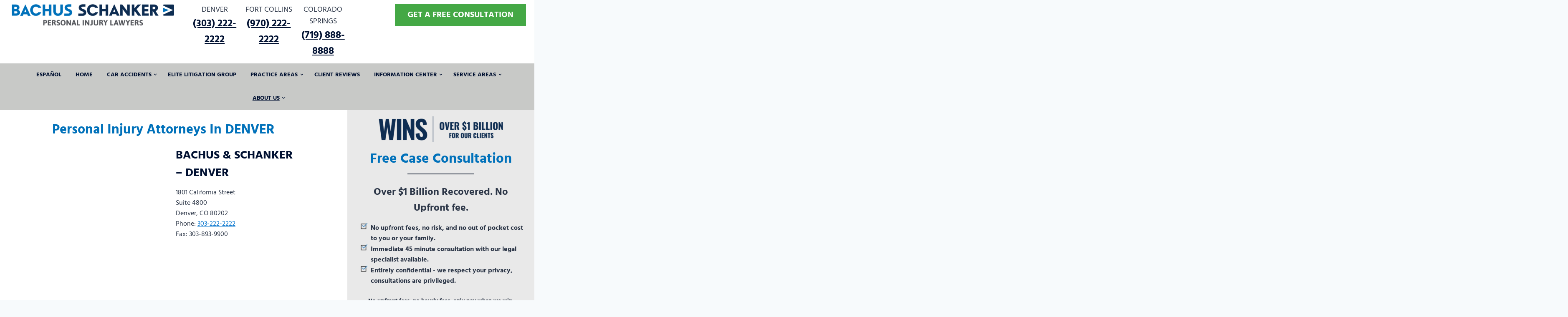

--- FILE ---
content_type: text/html; charset=UTF-8
request_url: https://www.coloradolaw.net/denver/
body_size: 67960
content:
<!doctype html>
<html lang="en-US" prefix="og: https://ogp.me/ns#" class="no-js" itemtype="https://schema.org/WebPage" itemscope>
<head><meta charset="UTF-8"><script>if(navigator.userAgent.match(/MSIE|Internet Explorer/i)||navigator.userAgent.match(/Trident\/7\..*?rv:11/i)){var href=document.location.href;if(!href.match(/[?&]nowprocket/)){if(href.indexOf("?")==-1){if(href.indexOf("#")==-1){document.location.href=href+"?nowprocket=1"}else{document.location.href=href.replace("#","?nowprocket=1#")}}else{if(href.indexOf("#")==-1){document.location.href=href+"&nowprocket=1"}else{document.location.href=href.replace("#","&nowprocket=1#")}}}}</script><script>(()=>{class RocketLazyLoadScripts{constructor(){this.v="2.0.4",this.userEvents=["keydown","keyup","mousedown","mouseup","mousemove","mouseover","mouseout","touchmove","touchstart","touchend","touchcancel","wheel","click","dblclick","input"],this.attributeEvents=["onblur","onclick","oncontextmenu","ondblclick","onfocus","onmousedown","onmouseenter","onmouseleave","onmousemove","onmouseout","onmouseover","onmouseup","onmousewheel","onscroll","onsubmit"]}async t(){this.i(),this.o(),/iP(ad|hone)/.test(navigator.userAgent)&&this.h(),this.u(),this.l(this),this.m(),this.k(this),this.p(this),this._(),await Promise.all([this.R(),this.L()]),this.lastBreath=Date.now(),this.S(this),this.P(),this.D(),this.O(),this.M(),await this.C(this.delayedScripts.normal),await this.C(this.delayedScripts.defer),await this.C(this.delayedScripts.async),await this.T(),await this.F(),await this.j(),await this.A(),window.dispatchEvent(new Event("rocket-allScriptsLoaded")),this.everythingLoaded=!0,this.lastTouchEnd&&await new Promise(t=>setTimeout(t,500-Date.now()+this.lastTouchEnd)),this.I(),this.H(),this.U(),this.W()}i(){this.CSPIssue=sessionStorage.getItem("rocketCSPIssue"),document.addEventListener("securitypolicyviolation",t=>{this.CSPIssue||"script-src-elem"!==t.violatedDirective||"data"!==t.blockedURI||(this.CSPIssue=!0,sessionStorage.setItem("rocketCSPIssue",!0))},{isRocket:!0})}o(){window.addEventListener("pageshow",t=>{this.persisted=t.persisted,this.realWindowLoadedFired=!0},{isRocket:!0}),window.addEventListener("pagehide",()=>{this.onFirstUserAction=null},{isRocket:!0})}h(){let t;function e(e){t=e}window.addEventListener("touchstart",e,{isRocket:!0}),window.addEventListener("touchend",function i(o){o.changedTouches[0]&&t.changedTouches[0]&&Math.abs(o.changedTouches[0].pageX-t.changedTouches[0].pageX)<10&&Math.abs(o.changedTouches[0].pageY-t.changedTouches[0].pageY)<10&&o.timeStamp-t.timeStamp<200&&(window.removeEventListener("touchstart",e,{isRocket:!0}),window.removeEventListener("touchend",i,{isRocket:!0}),"INPUT"===o.target.tagName&&"text"===o.target.type||(o.target.dispatchEvent(new TouchEvent("touchend",{target:o.target,bubbles:!0})),o.target.dispatchEvent(new MouseEvent("mouseover",{target:o.target,bubbles:!0})),o.target.dispatchEvent(new PointerEvent("click",{target:o.target,bubbles:!0,cancelable:!0,detail:1,clientX:o.changedTouches[0].clientX,clientY:o.changedTouches[0].clientY})),event.preventDefault()))},{isRocket:!0})}q(t){this.userActionTriggered||("mousemove"!==t.type||this.firstMousemoveIgnored?"keyup"===t.type||"mouseover"===t.type||"mouseout"===t.type||(this.userActionTriggered=!0,this.onFirstUserAction&&this.onFirstUserAction()):this.firstMousemoveIgnored=!0),"click"===t.type&&t.preventDefault(),t.stopPropagation(),t.stopImmediatePropagation(),"touchstart"===this.lastEvent&&"touchend"===t.type&&(this.lastTouchEnd=Date.now()),"click"===t.type&&(this.lastTouchEnd=0),this.lastEvent=t.type,t.composedPath&&t.composedPath()[0].getRootNode()instanceof ShadowRoot&&(t.rocketTarget=t.composedPath()[0]),this.savedUserEvents.push(t)}u(){this.savedUserEvents=[],this.userEventHandler=this.q.bind(this),this.userEvents.forEach(t=>window.addEventListener(t,this.userEventHandler,{passive:!1,isRocket:!0})),document.addEventListener("visibilitychange",this.userEventHandler,{isRocket:!0})}U(){this.userEvents.forEach(t=>window.removeEventListener(t,this.userEventHandler,{passive:!1,isRocket:!0})),document.removeEventListener("visibilitychange",this.userEventHandler,{isRocket:!0}),this.savedUserEvents.forEach(t=>{(t.rocketTarget||t.target).dispatchEvent(new window[t.constructor.name](t.type,t))})}m(){const t="return false",e=Array.from(this.attributeEvents,t=>"data-rocket-"+t),i="["+this.attributeEvents.join("],[")+"]",o="[data-rocket-"+this.attributeEvents.join("],[data-rocket-")+"]",s=(e,i,o)=>{o&&o!==t&&(e.setAttribute("data-rocket-"+i,o),e["rocket"+i]=new Function("event",o),e.setAttribute(i,t))};new MutationObserver(t=>{for(const n of t)"attributes"===n.type&&(n.attributeName.startsWith("data-rocket-")||this.everythingLoaded?n.attributeName.startsWith("data-rocket-")&&this.everythingLoaded&&this.N(n.target,n.attributeName.substring(12)):s(n.target,n.attributeName,n.target.getAttribute(n.attributeName))),"childList"===n.type&&n.addedNodes.forEach(t=>{if(t.nodeType===Node.ELEMENT_NODE)if(this.everythingLoaded)for(const i of[t,...t.querySelectorAll(o)])for(const t of i.getAttributeNames())e.includes(t)&&this.N(i,t.substring(12));else for(const e of[t,...t.querySelectorAll(i)])for(const t of e.getAttributeNames())this.attributeEvents.includes(t)&&s(e,t,e.getAttribute(t))})}).observe(document,{subtree:!0,childList:!0,attributeFilter:[...this.attributeEvents,...e]})}I(){this.attributeEvents.forEach(t=>{document.querySelectorAll("[data-rocket-"+t+"]").forEach(e=>{this.N(e,t)})})}N(t,e){const i=t.getAttribute("data-rocket-"+e);i&&(t.setAttribute(e,i),t.removeAttribute("data-rocket-"+e))}k(t){Object.defineProperty(HTMLElement.prototype,"onclick",{get(){return this.rocketonclick||null},set(e){this.rocketonclick=e,this.setAttribute(t.everythingLoaded?"onclick":"data-rocket-onclick","this.rocketonclick(event)")}})}S(t){function e(e,i){let o=e[i];e[i]=null,Object.defineProperty(e,i,{get:()=>o,set(s){t.everythingLoaded?o=s:e["rocket"+i]=o=s}})}e(document,"onreadystatechange"),e(window,"onload"),e(window,"onpageshow");try{Object.defineProperty(document,"readyState",{get:()=>t.rocketReadyState,set(e){t.rocketReadyState=e},configurable:!0}),document.readyState="loading"}catch(t){console.log("WPRocket DJE readyState conflict, bypassing")}}l(t){this.originalAddEventListener=EventTarget.prototype.addEventListener,this.originalRemoveEventListener=EventTarget.prototype.removeEventListener,this.savedEventListeners=[],EventTarget.prototype.addEventListener=function(e,i,o){o&&o.isRocket||!t.B(e,this)&&!t.userEvents.includes(e)||t.B(e,this)&&!t.userActionTriggered||e.startsWith("rocket-")||t.everythingLoaded?t.originalAddEventListener.call(this,e,i,o):(t.savedEventListeners.push({target:this,remove:!1,type:e,func:i,options:o}),"mouseenter"!==e&&"mouseleave"!==e||t.originalAddEventListener.call(this,e,t.savedUserEvents.push,o))},EventTarget.prototype.removeEventListener=function(e,i,o){o&&o.isRocket||!t.B(e,this)&&!t.userEvents.includes(e)||t.B(e,this)&&!t.userActionTriggered||e.startsWith("rocket-")||t.everythingLoaded?t.originalRemoveEventListener.call(this,e,i,o):t.savedEventListeners.push({target:this,remove:!0,type:e,func:i,options:o})}}J(t,e){this.savedEventListeners=this.savedEventListeners.filter(i=>{let o=i.type,s=i.target||window;return e!==o||t!==s||(this.B(o,s)&&(i.type="rocket-"+o),this.$(i),!1)})}H(){EventTarget.prototype.addEventListener=this.originalAddEventListener,EventTarget.prototype.removeEventListener=this.originalRemoveEventListener,this.savedEventListeners.forEach(t=>this.$(t))}$(t){t.remove?this.originalRemoveEventListener.call(t.target,t.type,t.func,t.options):this.originalAddEventListener.call(t.target,t.type,t.func,t.options)}p(t){let e;function i(e){return t.everythingLoaded?e:e.split(" ").map(t=>"load"===t||t.startsWith("load.")?"rocket-jquery-load":t).join(" ")}function o(o){function s(e){const s=o.fn[e];o.fn[e]=o.fn.init.prototype[e]=function(){return this[0]===window&&t.userActionTriggered&&("string"==typeof arguments[0]||arguments[0]instanceof String?arguments[0]=i(arguments[0]):"object"==typeof arguments[0]&&Object.keys(arguments[0]).forEach(t=>{const e=arguments[0][t];delete arguments[0][t],arguments[0][i(t)]=e})),s.apply(this,arguments),this}}if(o&&o.fn&&!t.allJQueries.includes(o)){const e={DOMContentLoaded:[],"rocket-DOMContentLoaded":[]};for(const t in e)document.addEventListener(t,()=>{e[t].forEach(t=>t())},{isRocket:!0});o.fn.ready=o.fn.init.prototype.ready=function(i){function s(){parseInt(o.fn.jquery)>2?setTimeout(()=>i.bind(document)(o)):i.bind(document)(o)}return"function"==typeof i&&(t.realDomReadyFired?!t.userActionTriggered||t.fauxDomReadyFired?s():e["rocket-DOMContentLoaded"].push(s):e.DOMContentLoaded.push(s)),o([])},s("on"),s("one"),s("off"),t.allJQueries.push(o)}e=o}t.allJQueries=[],o(window.jQuery),Object.defineProperty(window,"jQuery",{get:()=>e,set(t){o(t)}})}P(){const t=new Map;document.write=document.writeln=function(e){const i=document.currentScript,o=document.createRange(),s=i.parentElement;let n=t.get(i);void 0===n&&(n=i.nextSibling,t.set(i,n));const c=document.createDocumentFragment();o.setStart(c,0),c.appendChild(o.createContextualFragment(e)),s.insertBefore(c,n)}}async R(){return new Promise(t=>{this.userActionTriggered?t():this.onFirstUserAction=t})}async L(){return new Promise(t=>{document.addEventListener("DOMContentLoaded",()=>{this.realDomReadyFired=!0,t()},{isRocket:!0})})}async j(){return this.realWindowLoadedFired?Promise.resolve():new Promise(t=>{window.addEventListener("load",t,{isRocket:!0})})}M(){this.pendingScripts=[];this.scriptsMutationObserver=new MutationObserver(t=>{for(const e of t)e.addedNodes.forEach(t=>{"SCRIPT"!==t.tagName||t.noModule||t.isWPRocket||this.pendingScripts.push({script:t,promise:new Promise(e=>{const i=()=>{const i=this.pendingScripts.findIndex(e=>e.script===t);i>=0&&this.pendingScripts.splice(i,1),e()};t.addEventListener("load",i,{isRocket:!0}),t.addEventListener("error",i,{isRocket:!0}),setTimeout(i,1e3)})})})}),this.scriptsMutationObserver.observe(document,{childList:!0,subtree:!0})}async F(){await this.X(),this.pendingScripts.length?(await this.pendingScripts[0].promise,await this.F()):this.scriptsMutationObserver.disconnect()}D(){this.delayedScripts={normal:[],async:[],defer:[]},document.querySelectorAll("script[type$=rocketlazyloadscript]").forEach(t=>{t.hasAttribute("data-rocket-src")?t.hasAttribute("async")&&!1!==t.async?this.delayedScripts.async.push(t):t.hasAttribute("defer")&&!1!==t.defer||"module"===t.getAttribute("data-rocket-type")?this.delayedScripts.defer.push(t):this.delayedScripts.normal.push(t):this.delayedScripts.normal.push(t)})}async _(){await this.L();let t=[];document.querySelectorAll("script[type$=rocketlazyloadscript][data-rocket-src]").forEach(e=>{let i=e.getAttribute("data-rocket-src");if(i&&!i.startsWith("data:")){i.startsWith("//")&&(i=location.protocol+i);try{const o=new URL(i).origin;o!==location.origin&&t.push({src:o,crossOrigin:e.crossOrigin||"module"===e.getAttribute("data-rocket-type")})}catch(t){}}}),t=[...new Map(t.map(t=>[JSON.stringify(t),t])).values()],this.Y(t,"preconnect")}async G(t){if(await this.K(),!0!==t.noModule||!("noModule"in HTMLScriptElement.prototype))return new Promise(e=>{let i;function o(){(i||t).setAttribute("data-rocket-status","executed"),e()}try{if(navigator.userAgent.includes("Firefox/")||""===navigator.vendor||this.CSPIssue)i=document.createElement("script"),[...t.attributes].forEach(t=>{let e=t.nodeName;"type"!==e&&("data-rocket-type"===e&&(e="type"),"data-rocket-src"===e&&(e="src"),i.setAttribute(e,t.nodeValue))}),t.text&&(i.text=t.text),t.nonce&&(i.nonce=t.nonce),i.hasAttribute("src")?(i.addEventListener("load",o,{isRocket:!0}),i.addEventListener("error",()=>{i.setAttribute("data-rocket-status","failed-network"),e()},{isRocket:!0}),setTimeout(()=>{i.isConnected||e()},1)):(i.text=t.text,o()),i.isWPRocket=!0,t.parentNode.replaceChild(i,t);else{const i=t.getAttribute("data-rocket-type"),s=t.getAttribute("data-rocket-src");i?(t.type=i,t.removeAttribute("data-rocket-type")):t.removeAttribute("type"),t.addEventListener("load",o,{isRocket:!0}),t.addEventListener("error",i=>{this.CSPIssue&&i.target.src.startsWith("data:")?(console.log("WPRocket: CSP fallback activated"),t.removeAttribute("src"),this.G(t).then(e)):(t.setAttribute("data-rocket-status","failed-network"),e())},{isRocket:!0}),s?(t.fetchPriority="high",t.removeAttribute("data-rocket-src"),t.src=s):t.src="data:text/javascript;base64,"+window.btoa(unescape(encodeURIComponent(t.text)))}}catch(i){t.setAttribute("data-rocket-status","failed-transform"),e()}});t.setAttribute("data-rocket-status","skipped")}async C(t){const e=t.shift();return e?(e.isConnected&&await this.G(e),this.C(t)):Promise.resolve()}O(){this.Y([...this.delayedScripts.normal,...this.delayedScripts.defer,...this.delayedScripts.async],"preload")}Y(t,e){this.trash=this.trash||[];let i=!0;var o=document.createDocumentFragment();t.forEach(t=>{const s=t.getAttribute&&t.getAttribute("data-rocket-src")||t.src;if(s&&!s.startsWith("data:")){const n=document.createElement("link");n.href=s,n.rel=e,"preconnect"!==e&&(n.as="script",n.fetchPriority=i?"high":"low"),t.getAttribute&&"module"===t.getAttribute("data-rocket-type")&&(n.crossOrigin=!0),t.crossOrigin&&(n.crossOrigin=t.crossOrigin),t.integrity&&(n.integrity=t.integrity),t.nonce&&(n.nonce=t.nonce),o.appendChild(n),this.trash.push(n),i=!1}}),document.head.appendChild(o)}W(){this.trash.forEach(t=>t.remove())}async T(){try{document.readyState="interactive"}catch(t){}this.fauxDomReadyFired=!0;try{await this.K(),this.J(document,"readystatechange"),document.dispatchEvent(new Event("rocket-readystatechange")),await this.K(),document.rocketonreadystatechange&&document.rocketonreadystatechange(),await this.K(),this.J(document,"DOMContentLoaded"),document.dispatchEvent(new Event("rocket-DOMContentLoaded")),await this.K(),this.J(window,"DOMContentLoaded"),window.dispatchEvent(new Event("rocket-DOMContentLoaded"))}catch(t){console.error(t)}}async A(){try{document.readyState="complete"}catch(t){}try{await this.K(),this.J(document,"readystatechange"),document.dispatchEvent(new Event("rocket-readystatechange")),await this.K(),document.rocketonreadystatechange&&document.rocketonreadystatechange(),await this.K(),this.J(window,"load"),window.dispatchEvent(new Event("rocket-load")),await this.K(),window.rocketonload&&window.rocketonload(),await this.K(),this.allJQueries.forEach(t=>t(window).trigger("rocket-jquery-load")),await this.K(),this.J(window,"pageshow");const t=new Event("rocket-pageshow");t.persisted=this.persisted,window.dispatchEvent(t),await this.K(),window.rocketonpageshow&&window.rocketonpageshow({persisted:this.persisted})}catch(t){console.error(t)}}async K(){Date.now()-this.lastBreath>45&&(await this.X(),this.lastBreath=Date.now())}async X(){return document.hidden?new Promise(t=>setTimeout(t)):new Promise(t=>requestAnimationFrame(t))}B(t,e){return e===document&&"readystatechange"===t||(e===document&&"DOMContentLoaded"===t||(e===window&&"DOMContentLoaded"===t||(e===window&&"load"===t||e===window&&"pageshow"===t)))}static run(){(new RocketLazyLoadScripts).t()}}RocketLazyLoadScripts.run()})();</script>
	
	<meta name="viewport" content="width=device-width, initial-scale=1, minimum-scale=1">
	


<!-- Search Engine Optimization by Rank Math PRO - https://rankmath.com/ -->
<title>Denver Personal Injury Lawyers | Bachus &amp;; Schanker</title>
<link data-rocket-prefetch href="https://www.google.com" rel="dns-prefetch">
<link crossorigin data-rocket-preload as="font" href="https://www.coloradolaw.net/wp-content/cache/fonts/1/google-fonts/fonts/s/hind/v18/5aU69_a8oxmIdGl4BA.woff2" rel="preload">
<style id="wpr-usedcss">.kb-splide.splide__container{box-sizing:border-box;position:relative}.kb-splide .splide__list{backface-visibility:hidden;display:flex;height:100%;margin:0!important;padding:0!important}.kb-splide.splide-initial .splide__list{gap:0;display:flex}.kb-splide.is-initialized:not(.is-active) .splide__list{display:block}.kb-splide .splide__pagination,.kb-splide ul.menu ul.splide__pagination.splide__pagination{align-items:center;display:flex;flex-wrap:wrap;justify-content:center;margin:0;pointer-events:none}.kb-splide .splide__pagination li{display:inline-block;line-height:1;list-style-type:none;margin:0;pointer-events:auto}.kb-splide .splide__progress__bar{width:0}.kb-splide .splide__toggle__play{display:inline-flex}.kb-splide .splide__toggle.is-active .splide__toggle__play,.kb-splide .splide__toggle__pause{display:none}.kb-splide .splide__toggle.is-active .splide__toggle__pause{display:inline-flex}.kb-splide{outline:0;position:relative;--splide-nav-color:#fff;--splide-nav-background:rgba(0, 0, 0, .8);--splide-nav-border:2px solid transparent;--splide-pagination-background:#000}.kb-splide[data-slider-dots=true]{margin-bottom:30px}.kt-blocks-carousel .splide__pagination__page.is-active{background-color:#000}.kt-blocks-carousel .splide__pagination__page:focus,.kt-blocks-carousel .splide__pagination__page:focus-visible,.kt-blocks-carousel .splide__pagination__page:hover{outline:0}.kt-blocks-carousel .kt-carousel-dotstyle-light .splide__pagination__page,.kt-blocks-carousel .kt-carousel-dotstyle-light .splide__pagination__page.is-active{background-color:#fff}.kt-blocks-carousel .kt-carousel-dotstyle-outlinedark .splide__pagination__page{background-color:transparent;box-shadow:inset 0 0 0 1px #000;transition:box-shadow .3s ease}.kt-blocks-carousel .kt-carousel-dotstyle-outlinedark .splide__pagination__page.is-active{background-color:transparent;box-shadow:inset 0 0 0 8px #000}.kt-blocks-carousel .kt-carousel-dotstyle-outlinelight .splide__pagination__page{background-color:transparent;box-shadow:inset 0 0 0 1px #fff;transition:box-shadow .3s ease}.kt-blocks-carousel .kt-carousel-dotstyle-outlinelight .splide__pagination__page.is-active{background-color:transparent;box-shadow:inset 0 0 0 8px #fff}.kb-splide.is-initialized{visibility:visible}.kb-splide .splide__slide{backface-visibility:hidden;box-sizing:border-box;flex-shrink:0;list-style-type:none!important;margin:0;outline:0;position:relative}.kb-splide .splide__slide img{vertical-align:bottom}.kb-splide .splide__slider{position:relative}.kb-splide .splide__sr{clip:rect(0 0 0 0);border:0;height:1px;margin:-1px;overflow:hidden;padding:0;position:absolute;width:1px}.kb-splide .splide__spinner{animation:1s linear infinite splide-loading;border:2px solid #999;border-left-color:transparent;border-radius:50%;bottom:0;contain:strict;display:inline-block;height:20px;left:0;margin:auto;position:absolute;right:0;top:0;width:20px}.kb-splide .splide__track{overflow:hidden;position:relative;z-index:0}@keyframes splide-loading{0%{transform:rotate(0)}to{transform:rotate(1turn)}}.kb-splide.splide--draggable>.splide__slider>.splide__track,.kb-splide.splide--draggable>.splide__track{user-select:none}.kb-splide.splide--fade>.splide__slider>.splide__track>.splide__list,.kb-splide.splide--fade>.splide__track>.splide__list{display:flex}.kb-splide.splide--fade>.splide__slider>.splide__track>.splide__list>.splide__slide,.kb-splide.splide--fade>.splide__track>.splide__list>.splide__slide{position:relative;left:unset;right:unset;top:unset;opacity:0;z-index:0}.kb-splide.splide--fade>.splide__slider>.splide__track>.splide__list>.splide__slide.is-active,.kb-splide.splide--fade>.splide__track>.splide__list>.splide__slide.is-active{opacity:1;position:relative;z-index:1}.kb-splide.splide--rtl{direction:rtl}.kb-splide.splide--rtl.splide--fade>.splide__track .splide__list{direction:rtl;flex-direction:row-reverse}.kb-splide.splide--ttb.is-active>.splide__slider>.splide__track>.splide__list,.kb-splide.splide--ttb.is-active>.splide__track>.splide__list{display:block}.kb-splide .splide__arrow{font-size:1rem;align-items:center;background:var(--splide-nav-background);border:var(--splide-nav-border);border-radius:3px;cursor:pointer;display:flex;height:3em;width:2em;justify-content:center;opacity:.75;padding:0;color:var(--splide-nav-color);position:absolute;top:50%;transform:translateY(-50%);z-index:1;box-shadow:none;transition:opacity .3s ease-in-out}.kb-splide.kb-slider-group-arrows .splide__arrows{position:absolute;z-index:1;display:flex;gap:1rem}.kb-splide.kb-slider-group-arrows .splide__arrows .splide__arrow{position:static;opacity:.7;transform:none}.kb-splide.kb-slider-group-arrows .splide__arrows .splide__arrow:focus,.kb-splide.kb-slider-group-arrows .splide__arrows .splide__arrow:hover{opacity:1}.kb-splide.kb-slider-group-arrows .splide__arrows .splide__arrow:disabled{opacity:.2}.kb-splide.kb-slider-arrow-position-top-right .splide__arrows{top:1rem;right:1rem}.kb-splide.kb-slider-arrow-position-top-left .splide__arrows{top:1rem;left:1rem}.kb-splide.kb-slider-arrow-position-bottom-left .splide__arrows{bottom:1rem;left:1rem}.kb-splide.kb-slider-arrow-position-bottom-right .splide__arrows{bottom:1rem;right:1rem}.kb-splide:hover .splide__arrow{opacity:.75}.kb-splide .splide__arrow svg{fill:currentColor;height:1em;width:1em}.kb-splide .splide__arrow:focus,.kb-splide .splide__arrow:hover{opacity:1;background:var(--splide-nav-background);color:var(--splide-nav-color)}.kb-splide .splide__arrow:disabled{opacity:.2;cursor:not-allowed}.kb-splide .splide__arrow--prev{left:clamp(.05rem,1vw,1rem)}.kb-splide .splide__arrow--prev svg{transform:scaleX(-1)}.kb-splide .splide__arrow--next{right:clamp(.05rem,1vw,1rem)}.kb-splide .splide__pagination,.kb-splide ul.splide__pagination.splide__pagination{bottom:-25px;left:0;padding:0 1em;position:absolute;right:0;z-index:1}.kb-splide .splide__pagination__page{background:var(--splide-pagination-background);border:0;border-radius:50%;display:inline-block;height:10px;margin:3px;opacity:.5;padding:0;transition:opacity .2s ease-in-out;width:10px}.kb-splide .splide__pagination__page.is-active{background:var(--splide-pagination-background);opacity:.75}.kb-splide .splide__pagination__page:hover{cursor:pointer;opacity:1}.kb-splide .splide__pagination__page:focus-visible{outline-offset:3px}.kb-splide .splide.is-focus-in .splide__pagination__page:focus{outline-offset:3px}.kb-splide .splide__progress__bar{background:#ccc;height:3px}@supports (outline-offset:-3px){.kb-splide .splide__slide:focus-visible{outline-offset:-3px}.kb-splide .splide.is-focus-in .splide__slide:focus{outline-offset:-3px}}.kb-splide .splide__toggle{cursor:pointer}.kb-splide .splide__toggle:focus-visible{outline-offset:3px}.kb-splide.is-focus-in .splide__toggle:focus{outline-offset:3px}.kb-splide.splide--nav>.splide__slider>.splide__track>.splide__list>.splide__slide,.kb-splide.splide--nav>.splide__track>.splide__list>.splide__slide{border:3px solid transparent;cursor:pointer}.kb-splide.splide--nav>.splide__slider>.splide__track>.splide__list>.splide__slide.is-active,.kb-splide.splide--nav>.splide__track>.splide__list>.splide__slide.is-active{border:3px solid #000}.kb-splide.splide--nav>.splide__slider>.splide__track>.splide__list>.splide__slide:focus,.kb-splide.splide--nav>.splide__track>.splide__list>.splide__slide:focus{outline:0}.kb-splide.splide--rtl>.splide__arrows .splide__arrow--prev,.kb-splide.splide--rtl>.splide__slider>.splide__track>.splide__arrows .splide__arrow--prev,.kb-splide.splide--rtl>.splide__track>.splide__arrows .splide__arrow--prev{left:auto;right:clamp(.05rem,1vw,1rem)}.kb-splide.splide--rtl>.splide__arrows .splide__arrow--prev svg,.kb-splide.splide--rtl>.splide__slider>.splide__track>.splide__arrows .splide__arrow--prev svg,.kb-splide.splide--rtl>.splide__track>.splide__arrows .splide__arrow--prev svg{transform:scaleX(1)}.kb-splide.splide--rtl>.splide__arrows .splide__arrow--next,.kb-splide.splide--rtl>.splide__slider>.splide__track>.splide__arrows .splide__arrow--next,.kb-splide.splide--rtl>.splide__track>.splide__arrows .splide__arrow--next{left:clamp(.05rem,1vw,1rem);right:auto}.kb-splide.splide--rtl>.splide__arrows .splide__arrow--next svg,.kb-splide.splide--rtl>.splide__slider>.splide__track>.splide__arrows .splide__arrow--next svg,.kb-splide.splide--rtl>.splide__track>.splide__arrows .splide__arrow--next svg{transform:scaleX(-1)}.kb-splide.splide--ttb>.splide__arrows .splide__arrow,.kb-splide.splide--ttb>.splide__slider>.splide__track>.splide__arrows .splide__arrow,.kb-splide.splide--ttb>.splide__track>.splide__arrows .splide__arrow{left:50%;transform:translate(-50%)}.kb-splide.splide--ttb>.splide__arrows .splide__arrow--prev,.kb-splide.splide--ttb>.splide__slider>.splide__track>.splide__arrows .splide__arrow--prev,.kb-splide.splide--ttb>.splide__track>.splide__arrows .splide__arrow--prev{top:clamp(.05rem,1vw,1rem)}.kb-splide.splide--ttb>.splide__arrows .splide__arrow--prev svg,.kb-splide.splide--ttb>.splide__slider>.splide__track>.splide__arrows .splide__arrow--prev svg,.kb-splide.splide--ttb>.splide__track>.splide__arrows .splide__arrow--prev svg{transform:rotate(-90deg)}.kb-splide.splide--ttb>.splide__arrows .splide__arrow--next,.kb-splide.splide--ttb>.splide__slider>.splide__track>.splide__arrows .splide__arrow--next,.kb-splide.splide--ttb>.splide__track>.splide__arrows .splide__arrow--next{bottom:clamp(.05rem,1vw,1rem);top:auto}.kb-splide.splide--ttb>.splide__arrows .splide__arrow--next svg,.kb-splide.splide--ttb>.splide__slider>.splide__track>.splide__arrows .splide__arrow--next svg,.kb-splide.splide--ttb>.splide__track>.splide__arrows .splide__arrow--next svg{transform:rotate(90deg)}.kb-splide.splide--ttb>.splide__pagination,.kb-splide.splide--ttb>.splide__slider>.splide__pagination{bottom:0;display:flex;flex-direction:column;left:auto;padding:1em 0;right:.5em;top:0}.kb-blocks-fluid-carousel:not(.splide-initialized):not(.tns-slider) .splide__slide.kb-slide-item{display:block}.kt-blocks-carousel-init:not(.splide-initialized):not(.tns-slider)[data-slider-type=slider] .splide__slide.kb-slide-item{display:block}.kb-gallery-type-thumbslider .kt-blocks-carousel-init.splide-initialized:not(.tns-slider)[data-slider-type=thumbnail] .splide__slide.kb-slide-item{display:block}.wp-block-kadence-advancedgallery .kt-blocks-carousel{overflow:hidden}.wp-block-kadence-advancedgallery .kt-blocks-carousel .splide__arrow--prev{left:0}.wp-block-kadence-advancedgallery .kt-blocks-carousel .splide__arrow--next{right:0}.wp-block-kadence-advancedgallery .kt-blocks-carousel .splide--nav>.splide__track>.splide__list>.splide__slide{border:0}.wp-block-kadence-advancedgallery .kt-blocks-carousel .splide--fade>.splide__track>.splide__list>.splide__slide{position:relative;left:unset;right:unset;top:unset}.wp-block-kadence-advancedgallery .kt-blocks-carousel .splide--fade>.splide__track>.splide__list{display:flex}.wp-block-kadence-advancedgallery .kt-blocks-carousel .splide--fade.splide--rtl>.splide__track>.splide__list{direction:rtl;flex-direction:row-reverse}.wp-block-kadence-advancedgallery .kt-blocks-carousel .splide--rtl>.splide__arrows .splide__arrow--prev{right:0;left:auto}.wp-block-kadence-advancedgallery .kt-blocks-carousel .splide--rtl>.splide__arrows .splide__arrow--next{left:0;right:auto}.wp-block-kadence-testimonials .kt-blocks-carousel .splide__arrow--prev{left:0}.wp-block-kadence-testimonials .kt-blocks-carousel .splide__arrow--next{right:0}.wp-block-kadence-testimonials .kt-blocks-carousel .splide__arrows--rtl .splide__arrow--next{right:unset}.wp-block-kadence-rowlayout .kt-blocks-carousel .splide--nav>.splide__track>.splide__list>.splide__slide{border:0}.wp-block-kadence-rowlayout .kt-blocks-carousel .splide--fade>.splide__track>.splide__list>.splide__slide{position:relative;left:unset;right:unset;top:unset}.wp-block-kadence-rowlayout .kt-blocks-carousel .splide--fade>.splide__track>.splide__list{display:flex}.fluid-width-video-wrapper{width:100%;position:relative;padding:0}.fluid-width-video-wrapper embed,.fluid-width-video-wrapper iframe,.fluid-width-video-wrapper object{position:absolute;top:0;left:0;width:100%;height:100%}img:is([sizes=auto i],[sizes^="auto," i]){contain-intrinsic-size:3000px 1500px}.kb-row-layout-wrap{position:relative;border:0 solid transparent}.kb-row-layout-wrap:before{clear:both;display:table;content:""}.kt-row-column-wrap{display:grid;grid-template-columns:minmax(0,1fr);gap:var(--global-row-gutter-md,2rem) var(--global-row-gutter-md,2rem);grid-auto-rows:minmax(min-content,max-content);z-index:1;position:relative}.wp-block-kadence-rowlayout .kt-row-column-wrap.kb-theme-content-width{margin-left:auto;margin-right:auto}.kt-row-has-bg>.kt-row-column-wrap{padding-left:var(--global-content-edge-padding,15px);padding-right:var(--global-content-edge-padding,15px)}.alignfull>.kt-row-column-wrap{padding-left:var(--global-content-edge-padding,15px);padding-right:var(--global-content-edge-padding,15px)}.kt-row-layout-overlay{top:0;left:0;position:absolute;opacity:.3;height:100%;width:100%;z-index:0;filter:opacity(100%)}.entry-content .wp-block-kadence-rowlayout.alignfull{text-align:inherit;margin-bottom:0}.kb-row-layout-wrap>.kb-blocks-bg-slider{position:absolute;left:0;right:0;top:0;bottom:0;padding:0;margin:0}.kb-row-layout-wrap>.kb-blocks-bg-slider .splide__list,.kb-row-layout-wrap>.kb-blocks-bg-slider .splide__slide,.kb-row-layout-wrap>.kb-blocks-bg-slider .splide__track,.kt-row-layout-inner>.kb-blocks-bg-slider .splide__list,.kt-row-layout-inner>.kb-blocks-bg-slider .splide__slide,.kt-row-layout-inner>.kb-blocks-bg-slider .splide__track{height:100%}.kb-row-layout-wrap>.kb-blocks-bg-slider .splide__list,.kt-row-layout-inner>.kb-blocks-bg-slider .splide__list{height:100%!important}.kb-row-layout-wrap>.kb-blocks-bg-slider .kb-blocks-bg-slider-init:not(.splide-initialized) .kb-bg-slide-contain,.kt-row-layout-inner>.kb-blocks-bg-slider .kb-blocks-bg-slider-init:not(.splide-initialized) .kb-bg-slide-contain{display:none}.kb-row-layout-wrap>.kb-blocks-bg-slider .kb-blocks-bg-slider-init:not(.splide-initialized) .kb-bg-slide-contain:first-child,.kt-row-layout-inner>.kb-blocks-bg-slider .kb-blocks-bg-slider-init:not(.splide-initialized) .kb-bg-slide-contain:first-child{display:block}.kb-blocks-bg-slider-init.splide .splide__pagination{bottom:10px}.kb-blocks-bg-slider-init.splide .splide__arrow{z-index:100}.wp-block-kadence-rowlayout .kb-blocks-bg-slider .splide-arrow{z-index:1000}:where(.kb-row-layout-wrap:has(.wp-block-kadence-navigation)){z-index:49}:where(header .kb-row-layout-wrap:has(.wp-block-kadence-navigation)){z-index:1000}.kb-blocks-bg-slider .kb-gallery-pause-button{display:none;position:absolute;bottom:20px;right:20px;z-index:2}.kb-blocks-bg-slider:has(.kb-blocks-bg-slider-init[data-show-pause-button=true]) .kb-gallery-pause-button{display:block}.kb-blocks-bg-slider .kb-gallery-pause-button{padding:8px;cursor:pointer;border-radius:3px;width:40px;height:40px;display:flex;align-items:center;justify-content:center;transition:all .3s ease;opacity:.75}.kb-blocks-bg-slider .kb-gallery-pause-button:hover{opacity:.75}.kb-blocks-bg-slider .kb-gallery-pause-button:focus{outline:hsla(0,0%,100%,.5) solid 2px;outline-offset:2px;opacity:1}.kb-blocks-bg-slider:hover .kb-gallery-pause-button{opacity:1}@media(max-width:767px){.kb-blocks-bg-slider .kb-gallery-pause-button{opacity:1}}@media(hover:none){.kb-blocks-bg-slider .kb-gallery-pause-button{opacity:1}}.wp-block-kadence-column{display:flex;flex-direction:column;z-index:1;min-width:0;min-height:0}.kt-inside-inner-col{flex-direction:column;border:0 solid transparent;position:relative;transition:all .3s ease}body.admin-bar{--kb-admin-bar-visible:34px}@media screen and (max-width:782px){body.admin-bar{--kb-admin-bar-visible:46px}}.wp-block-kadence-image:not(:last-child){margin-bottom:1em}.wp-block-kadence-image img{max-width:100%;border:0 solid currentColor;box-sizing:border-box}.wp-block-kadence-image .aligncenter{text-align:center}.wp-block-kadence-image.alignfull img{width:100%}.wp-block-kadence-image .aligncenter,.wp-block-kadence-image .alignright{display:table}.wp-block-kadence-image .alignright{float:right;position:relative;margin-right:0;margin-left:var(--global-md-spacing,1em);margin-top:.3em;margin-bottom:var(--global-md-spacing,1em)}.wp-block-kadence-image .aligncenter{margin-left:auto;margin-right:auto}.single-content .wp-block-kadence-image .alignright{margin-bottom:var(--global-md-spacing,1em)}.wp-block-kadence-image figure{margin:0}.wp-block-kadence-advancedheading mark{background:0 0;border-style:solid;border-width:0}.wp-block-kadence-advancedheading mark.kt-highlight{color:#f76a0c}.kb-buttons-wrap{display:flex;flex-wrap:wrap;align-items:center;justify-content:center;gap:var(--global-kb-gap-xs,.5rem)}.kb-button{z-index:1;position:relative;overflow:hidden;display:inline-flex;text-align:center;align-items:center;justify-content:center}.kb-button.kt-btn-width-type-full{flex:1 0 fit-content;width:100%}.wp-block-kadence-advancedbtn .kb-button:not(.specificity):not(.extra-specificity){text-decoration:none}.kb-button:not(.kb-btn-global-inherit){border:0 solid transparent;padding:.4em 1em;cursor:pointer;font-size:1.125rem;border-radius:3px;transition:all .3s ease-in-out;box-shadow:none}.kb-button:not(.kb-btn-global-inherit):hover{box-shadow:none}.kb-button.kb-btn-global-fill{border:0 solid transparent;border-radius:3px;background:var(--global-palette-btn-bg,#3633e1);color:var(--global-palette-btn,#fff)}.kb-button.kb-btn-global-fill:hover{color:var(--global-palette-btn-hover,#fff);background:var(--global-palette-btn-bg-hover,#2f2ffc)}.kb-button.kb-btn-global-fill:focus{color:var(--global-palette-btn-hover,#fff);background:var(--global-palette-btn-bg-hover,#2f2ffc)}.kb-button::before{position:absolute;content:"";top:0;right:0;bottom:0;left:0;z-index:-1;opacity:0;background:rgba(0,0,0,0)}.kb-button:focus::before,.kb-button:hover::before{opacity:1}.wp-block-kadence-advancedbtn .kb-button.kt-btn-size-large{font-size:1.35rem}.kb-button.kt-btn-has-svg-true{gap:.5em;display:inline-flex}.wp-block-kadence-advancedbtn .kb-svg-icon-wrap{display:inline-flex;justify-content:center;align-items:center}.wp-block-kadence-advancedbtn .kb-svg-icon-wrap svg{width:1em;height:1em}.wp-block-kadence-icon,.wp-block-kadence-icon.aligncenter:not(.specificity){display:flex;gap:.2em;align-items:center;justify-content:center}.kt-svg-icon-wrap{display:flex}.kt-svg-icon-wrap a.kt-svg-icon-link{display:flex;border:0;text-decoration:none;box-shadow:none}.kt-svg-icon-wrap a.kt-svg-icon-link:hover{box-shadow:none}.kb-svg-icon-wrap{display:inline-flex;justify-content:center;align-items:center;border-width:0}.kb-svg-icon-wrap svg{width:1em;height:1em}.kadence-block-pro-modal{display:none;text-align:left}.kadence-block-pro-modal.is-open{display:block}.kt-modal-overlay{align-items:center;background:rgba(0,0,0,.6);bottom:0;display:flex;justify-content:center;left:0;position:fixed;right:0;top:0;z-index:99999}.kt-modal-container{align-items:flex-start;background-color:#fff;border:0 solid transparent;border-radius:0;box-sizing:border-box;display:flex;justify-content:flex-start;margin:20px;max-height:100vh;max-width:600px;overflow-y:auto;padding:30px;position:relative;text-align:left;width:100%}.kt-modal-height-full{height:100%;margin:0}.kt-modal-content{max-height:100%;width:100%}.kt-modal-overlay .kt-modal-close{align-items:center;-webkit-appearance:none;background:0 0;border:0;box-shadow:none;color:#444;cursor:pointer;display:inline-flex;justify-content:center;padding:0;position:absolute;right:4px;text-shadow:none;top:4px;z-index:10;z-index:1000}.kt-modal-overlay .kt-modal-close:hover{box-shadow:none;outline:0}.kt-modal-overlay .kt-modal-close:focus{box-shadow:none}.kt-modal-close svg{height:24px;pointer-events:none;width:24px}.kt-modal-linkalign-center{text-align:center!important}.modal-trigger{cursor:pointer}@keyframes kbmfadeIn{0%{opacity:0}to{opacity:1}}@keyframes kbmfadeOut{0%{opacity:1}to{opacity:0}}.kadence-block-pro-modal[aria-hidden=false] .kt-modal-overlay{animation:.3s cubic-bezier(0,0,.2,1) kbmfadeIn}.kadence-block-pro-modal[aria-hidden=true] .kt-modal-overlay{animation:.3s cubic-bezier(0,0,.2,1) kbmfadeOut}@keyframes kbmslideInRight{0%{transform:translateX(45%)}to{transform:translateX(0)}}.kt-m-animate-in-slideright[aria-hidden=false] .kt-modal-container{animation:.3s cubic-bezier(0,0,.2,1) kbmslideInRight}@keyframes kbmslideOutLeft{0%{transform:translateX(0)}to{transform:translateX(-45%)}}.kt-m-animate-out-slideoutleft[aria-hidden=true] .kt-modal-container{animation:.3s cubic-bezier(0,0,.2,1) kbmslideOutLeft}.kadence-block-pro-modal .kt-modal-container,.kadence-block-pro-modal .kt-modal-overlay{will-change:transform}body.kt-modal-open .wp-block-kadence-column.aos-animate{transform:none;transition-duration:0s}@media(min-width:1025px){body.kt-modal-open{overflow:hidden}}@media(max-width:1024px){body.kt-modal-open{-webkit-overflow-scrolling:none;overflow:hidden;overscroll-behavior:none;touch-action:none}}:where(.wp-block-button__link){border-radius:9999px;box-shadow:none;padding:calc(.667em + 2px) calc(1.333em + 2px);text-decoration:none}:root :where(.wp-block-button .wp-block-button__link.is-style-outline),:root :where(.wp-block-button.is-style-outline>.wp-block-button__link){border:2px solid;padding:.667em 1.333em}:root :where(.wp-block-button .wp-block-button__link.is-style-outline:not(.has-text-color)),:root :where(.wp-block-button.is-style-outline>.wp-block-button__link:not(.has-text-color)){color:currentColor}:root :where(.wp-block-button .wp-block-button__link.is-style-outline:not(.has-background)),:root :where(.wp-block-button.is-style-outline>.wp-block-button__link:not(.has-background)){background-color:initial;background-image:none}:where(.wp-block-calendar table:not(.has-background) th){background:#ddd}:where(.wp-block-post-comments input[type=submit]){border:none}:where(.wp-block-cover-image:not(.has-text-color)),:where(.wp-block-cover:not(.has-text-color)){color:#fff}:where(.wp-block-cover-image.is-light:not(.has-text-color)),:where(.wp-block-cover.is-light:not(.has-text-color)){color:#000}:root :where(.wp-block-cover h1:not(.has-text-color)),:root :where(.wp-block-cover h2:not(.has-text-color)),:root :where(.wp-block-cover h3:not(.has-text-color)),:root :where(.wp-block-cover h4:not(.has-text-color)),:root :where(.wp-block-cover h5:not(.has-text-color)),:root :where(.wp-block-cover h6:not(.has-text-color)),:root :where(.wp-block-cover p:not(.has-text-color)){color:inherit}.wp-block-embed.alignright{max-width:360px;width:100%}.wp-block-embed.alignright .wp-block-embed__wrapper{min-width:280px}.wp-block-embed{overflow-wrap:break-word}.wp-block-embed :where(figcaption){margin-bottom:1em;margin-top:.5em}.wp-block-embed iframe{max-width:100%}.wp-block-embed__wrapper{position:relative}:where(.wp-block-file){margin-bottom:1.5em}:where(.wp-block-file__button){border-radius:2em;display:inline-block;padding:.5em 1em}:where(.wp-block-file__button):where(a):active,:where(.wp-block-file__button):where(a):focus,:where(.wp-block-file__button):where(a):hover,:where(.wp-block-file__button):where(a):visited{box-shadow:none;color:#fff;opacity:.85;text-decoration:none}:where(.wp-block-form-input__input){font-size:1em;margin-bottom:.5em;padding:0 .5em}:where(.wp-block-form-input__input)[type=date],:where(.wp-block-form-input__input)[type=datetime-local],:where(.wp-block-form-input__input)[type=datetime],:where(.wp-block-form-input__input)[type=email],:where(.wp-block-form-input__input)[type=month],:where(.wp-block-form-input__input)[type=number],:where(.wp-block-form-input__input)[type=password],:where(.wp-block-form-input__input)[type=search],:where(.wp-block-form-input__input)[type=tel],:where(.wp-block-form-input__input)[type=text],:where(.wp-block-form-input__input)[type=time],:where(.wp-block-form-input__input)[type=url],:where(.wp-block-form-input__input)[type=week]{border-style:solid;border-width:1px;line-height:2;min-height:2em}:where(.wp-block-latest-comments:not([style*=line-height] .wp-block-latest-comments__comment)){line-height:1.1}:where(.wp-block-latest-comments:not([style*=line-height] .wp-block-latest-comments__comment-excerpt p)){line-height:1.8}:root :where(.wp-block-latest-posts.is-grid){padding:0}:root :where(.wp-block-latest-posts.wp-block-latest-posts__list){padding-left:0}.wp-block-navigation .wp-block-navigation-item{align-items:center;display:flex;position:relative}.wp-block-navigation .wp-block-navigation-item{background-color:inherit}:where(.wp-block-post-comments-form input:not([type=submit])),:where(.wp-block-post-comments-form textarea){border:1px solid #949494;font-family:inherit;font-size:1em}:where(.wp-block-post-comments-form input:where(:not([type=submit]):not([type=checkbox]))),:where(.wp-block-post-comments-form textarea){padding:calc(.667em + 2px)}:where(.wp-block-post-excerpt){box-sizing:border-box;margin-bottom:var(--wp--style--block-gap);margin-top:var(--wp--style--block-gap)}:where(.wp-block-preformatted.has-background){padding:1.25em 2.375em}:where(.wp-block-search__button){border:1px solid #ccc;padding:6px 10px}:where(.wp-block-search__input){appearance:none;border:1px solid #949494;flex-grow:1;font-family:inherit;font-size:inherit;font-style:inherit;font-weight:inherit;letter-spacing:inherit;line-height:inherit;margin-left:0;margin-right:0;min-width:3rem;padding:8px;text-decoration:unset!important;text-transform:inherit}:where(.wp-block-search__button-inside .wp-block-search__inside-wrapper){background-color:#fff;border:1px solid #949494;box-sizing:border-box;padding:4px}:where(.wp-block-search__button-inside .wp-block-search__inside-wrapper) .wp-block-search__input{border:none;border-radius:0;padding:0 4px}:where(.wp-block-search__button-inside .wp-block-search__inside-wrapper) .wp-block-search__input:focus{outline:0}:where(.wp-block-search__button-inside .wp-block-search__inside-wrapper) :where(.wp-block-search__button){padding:4px 8px}:root :where(.wp-block-site-logo.is-style-rounded){border-radius:9999px}:where(.wp-block-social-links:not(.is-style-logos-only)) .wp-social-link{background-color:#f0f0f0;color:#444}:where(.wp-block-social-links:not(.is-style-logos-only)) .wp-social-link-amazon{background-color:#f90;color:#fff}:where(.wp-block-social-links:not(.is-style-logos-only)) .wp-social-link-bandcamp{background-color:#1ea0c3;color:#fff}:where(.wp-block-social-links:not(.is-style-logos-only)) .wp-social-link-behance{background-color:#0757fe;color:#fff}:where(.wp-block-social-links:not(.is-style-logos-only)) .wp-social-link-bluesky{background-color:#0a7aff;color:#fff}:where(.wp-block-social-links:not(.is-style-logos-only)) .wp-social-link-codepen{background-color:#1e1f26;color:#fff}:where(.wp-block-social-links:not(.is-style-logos-only)) .wp-social-link-deviantart{background-color:#02e49b;color:#fff}:where(.wp-block-social-links:not(.is-style-logos-only)) .wp-social-link-discord{background-color:#5865f2;color:#fff}:where(.wp-block-social-links:not(.is-style-logos-only)) .wp-social-link-dribbble{background-color:#e94c89;color:#fff}:where(.wp-block-social-links:not(.is-style-logos-only)) .wp-social-link-dropbox{background-color:#4280ff;color:#fff}:where(.wp-block-social-links:not(.is-style-logos-only)) .wp-social-link-etsy{background-color:#f45800;color:#fff}:where(.wp-block-social-links:not(.is-style-logos-only)) .wp-social-link-facebook{background-color:#0866ff;color:#fff}:where(.wp-block-social-links:not(.is-style-logos-only)) .wp-social-link-fivehundredpx{background-color:#000;color:#fff}:where(.wp-block-social-links:not(.is-style-logos-only)) .wp-social-link-flickr{background-color:#0461dd;color:#fff}:where(.wp-block-social-links:not(.is-style-logos-only)) .wp-social-link-foursquare{background-color:#e65678;color:#fff}:where(.wp-block-social-links:not(.is-style-logos-only)) .wp-social-link-github{background-color:#24292d;color:#fff}:where(.wp-block-social-links:not(.is-style-logos-only)) .wp-social-link-goodreads{background-color:#eceadd;color:#382110}:where(.wp-block-social-links:not(.is-style-logos-only)) .wp-social-link-google{background-color:#ea4434;color:#fff}:where(.wp-block-social-links:not(.is-style-logos-only)) .wp-social-link-gravatar{background-color:#1d4fc4;color:#fff}:where(.wp-block-social-links:not(.is-style-logos-only)) .wp-social-link-instagram{background-color:#f00075;color:#fff}:where(.wp-block-social-links:not(.is-style-logos-only)) .wp-social-link-lastfm{background-color:#e21b24;color:#fff}:where(.wp-block-social-links:not(.is-style-logos-only)) .wp-social-link-linkedin{background-color:#0d66c2;color:#fff}:where(.wp-block-social-links:not(.is-style-logos-only)) .wp-social-link-mastodon{background-color:#3288d4;color:#fff}:where(.wp-block-social-links:not(.is-style-logos-only)) .wp-social-link-medium{background-color:#000;color:#fff}:where(.wp-block-social-links:not(.is-style-logos-only)) .wp-social-link-meetup{background-color:#f6405f;color:#fff}:where(.wp-block-social-links:not(.is-style-logos-only)) .wp-social-link-patreon{background-color:#000;color:#fff}:where(.wp-block-social-links:not(.is-style-logos-only)) .wp-social-link-pinterest{background-color:#e60122;color:#fff}:where(.wp-block-social-links:not(.is-style-logos-only)) .wp-social-link-pocket{background-color:#ef4155;color:#fff}:where(.wp-block-social-links:not(.is-style-logos-only)) .wp-social-link-reddit{background-color:#ff4500;color:#fff}:where(.wp-block-social-links:not(.is-style-logos-only)) .wp-social-link-skype{background-color:#0478d7;color:#fff}:where(.wp-block-social-links:not(.is-style-logos-only)) .wp-social-link-snapchat{background-color:#fefc00;color:#fff;stroke:#000}:where(.wp-block-social-links:not(.is-style-logos-only)) .wp-social-link-soundcloud{background-color:#ff5600;color:#fff}:where(.wp-block-social-links:not(.is-style-logos-only)) .wp-social-link-spotify{background-color:#1bd760;color:#fff}:where(.wp-block-social-links:not(.is-style-logos-only)) .wp-social-link-telegram{background-color:#2aabee;color:#fff}:where(.wp-block-social-links:not(.is-style-logos-only)) .wp-social-link-threads{background-color:#000;color:#fff}:where(.wp-block-social-links:not(.is-style-logos-only)) .wp-social-link-tiktok{background-color:#000;color:#fff}:where(.wp-block-social-links:not(.is-style-logos-only)) .wp-social-link-tumblr{background-color:#011835;color:#fff}:where(.wp-block-social-links:not(.is-style-logos-only)) .wp-social-link-twitch{background-color:#6440a4;color:#fff}:where(.wp-block-social-links:not(.is-style-logos-only)) .wp-social-link-twitter{background-color:#1da1f2;color:#fff}:where(.wp-block-social-links:not(.is-style-logos-only)) .wp-social-link-vimeo{background-color:#1eb7ea;color:#fff}:where(.wp-block-social-links:not(.is-style-logos-only)) .wp-social-link-vk{background-color:#4680c2;color:#fff}:where(.wp-block-social-links:not(.is-style-logos-only)) .wp-social-link-wordpress{background-color:#3499cd;color:#fff}:where(.wp-block-social-links:not(.is-style-logos-only)) .wp-social-link-whatsapp{background-color:#25d366;color:#fff}:where(.wp-block-social-links:not(.is-style-logos-only)) .wp-social-link-x{background-color:#000;color:#fff}:where(.wp-block-social-links:not(.is-style-logos-only)) .wp-social-link-yelp{background-color:#d32422;color:#fff}:where(.wp-block-social-links:not(.is-style-logos-only)) .wp-social-link-youtube{background-color:red;color:#fff}:where(.wp-block-social-links.is-style-logos-only) .wp-social-link{background:0 0}:where(.wp-block-social-links.is-style-logos-only) .wp-social-link svg{height:1.25em;width:1.25em}:where(.wp-block-social-links.is-style-logos-only) .wp-social-link-amazon{color:#f90}:where(.wp-block-social-links.is-style-logos-only) .wp-social-link-bandcamp{color:#1ea0c3}:where(.wp-block-social-links.is-style-logos-only) .wp-social-link-behance{color:#0757fe}:where(.wp-block-social-links.is-style-logos-only) .wp-social-link-bluesky{color:#0a7aff}:where(.wp-block-social-links.is-style-logos-only) .wp-social-link-codepen{color:#1e1f26}:where(.wp-block-social-links.is-style-logos-only) .wp-social-link-deviantart{color:#02e49b}:where(.wp-block-social-links.is-style-logos-only) .wp-social-link-discord{color:#5865f2}:where(.wp-block-social-links.is-style-logos-only) .wp-social-link-dribbble{color:#e94c89}:where(.wp-block-social-links.is-style-logos-only) .wp-social-link-dropbox{color:#4280ff}:where(.wp-block-social-links.is-style-logos-only) .wp-social-link-etsy{color:#f45800}:where(.wp-block-social-links.is-style-logos-only) .wp-social-link-facebook{color:#0866ff}:where(.wp-block-social-links.is-style-logos-only) .wp-social-link-fivehundredpx{color:#000}:where(.wp-block-social-links.is-style-logos-only) .wp-social-link-flickr{color:#0461dd}:where(.wp-block-social-links.is-style-logos-only) .wp-social-link-foursquare{color:#e65678}:where(.wp-block-social-links.is-style-logos-only) .wp-social-link-github{color:#24292d}:where(.wp-block-social-links.is-style-logos-only) .wp-social-link-goodreads{color:#382110}:where(.wp-block-social-links.is-style-logos-only) .wp-social-link-google{color:#ea4434}:where(.wp-block-social-links.is-style-logos-only) .wp-social-link-gravatar{color:#1d4fc4}:where(.wp-block-social-links.is-style-logos-only) .wp-social-link-instagram{color:#f00075}:where(.wp-block-social-links.is-style-logos-only) .wp-social-link-lastfm{color:#e21b24}:where(.wp-block-social-links.is-style-logos-only) .wp-social-link-linkedin{color:#0d66c2}:where(.wp-block-social-links.is-style-logos-only) .wp-social-link-mastodon{color:#3288d4}:where(.wp-block-social-links.is-style-logos-only) .wp-social-link-medium{color:#000}:where(.wp-block-social-links.is-style-logos-only) .wp-social-link-meetup{color:#f6405f}:where(.wp-block-social-links.is-style-logos-only) .wp-social-link-patreon{color:#000}:where(.wp-block-social-links.is-style-logos-only) .wp-social-link-pinterest{color:#e60122}:where(.wp-block-social-links.is-style-logos-only) .wp-social-link-pocket{color:#ef4155}:where(.wp-block-social-links.is-style-logos-only) .wp-social-link-reddit{color:#ff4500}:where(.wp-block-social-links.is-style-logos-only) .wp-social-link-skype{color:#0478d7}:where(.wp-block-social-links.is-style-logos-only) .wp-social-link-snapchat{color:#fff;stroke:#000}:where(.wp-block-social-links.is-style-logos-only) .wp-social-link-soundcloud{color:#ff5600}:where(.wp-block-social-links.is-style-logos-only) .wp-social-link-spotify{color:#1bd760}:where(.wp-block-social-links.is-style-logos-only) .wp-social-link-telegram{color:#2aabee}:where(.wp-block-social-links.is-style-logos-only) .wp-social-link-threads{color:#000}:where(.wp-block-social-links.is-style-logos-only) .wp-social-link-tiktok{color:#000}:where(.wp-block-social-links.is-style-logos-only) .wp-social-link-tumblr{color:#011835}:where(.wp-block-social-links.is-style-logos-only) .wp-social-link-twitch{color:#6440a4}:where(.wp-block-social-links.is-style-logos-only) .wp-social-link-twitter{color:#1da1f2}:where(.wp-block-social-links.is-style-logos-only) .wp-social-link-vimeo{color:#1eb7ea}:where(.wp-block-social-links.is-style-logos-only) .wp-social-link-vk{color:#4680c2}:where(.wp-block-social-links.is-style-logos-only) .wp-social-link-whatsapp{color:#25d366}:where(.wp-block-social-links.is-style-logos-only) .wp-social-link-wordpress{color:#3499cd}:where(.wp-block-social-links.is-style-logos-only) .wp-social-link-x{color:#000}:where(.wp-block-social-links.is-style-logos-only) .wp-social-link-yelp{color:#d32422}:where(.wp-block-social-links.is-style-logos-only) .wp-social-link-youtube{color:red}:root :where(.wp-block-social-links .wp-social-link a){padding:.25em}:root :where(.wp-block-social-links.is-style-logos-only .wp-social-link a){padding:0}:root :where(.wp-block-social-links.is-style-pill-shape .wp-social-link a){padding-left:.6666666667em;padding-right:.6666666667em}:root :where(.wp-block-tag-cloud.is-style-outline){display:flex;flex-wrap:wrap;gap:1ch}:root :where(.wp-block-tag-cloud.is-style-outline a){border:1px solid;font-size:unset!important;margin-right:0;padding:1ch 2ch;text-decoration:none!important}:root :where(.wp-block-table-of-contents){box-sizing:border-box}:where(.wp-block-term-description){box-sizing:border-box;margin-bottom:var(--wp--style--block-gap);margin-top:var(--wp--style--block-gap)}:where(pre.wp-block-verse){font-family:inherit}.entry-content{counter-reset:footnotes}:root{--wp-block-synced-color:#7a00df;--wp-block-synced-color--rgb:122,0,223;--wp-bound-block-color:var(--wp-block-synced-color);--wp-editor-canvas-background:#ddd;--wp-admin-theme-color:#007cba;--wp-admin-theme-color--rgb:0,124,186;--wp-admin-theme-color-darker-10:#006ba1;--wp-admin-theme-color-darker-10--rgb:0,107,160.5;--wp-admin-theme-color-darker-20:#005a87;--wp-admin-theme-color-darker-20--rgb:0,90,135;--wp-admin-border-width-focus:2px}@media (min-resolution:192dpi){:root{--wp-admin-border-width-focus:1.5px}}:root{--wp--preset--font-size--normal:16px;--wp--preset--font-size--huge:42px}.has-text-align-center{text-align:center}.aligncenter{clear:both}.items-justified-center{justify-content:center}.screen-reader-text{border:0;clip-path:inset(50%);height:1px;margin:-1px;overflow:hidden;padding:0;position:absolute;width:1px;word-wrap:normal!important}.screen-reader-text:focus{background-color:#ddd;clip-path:none;color:#444;display:block;font-size:1em;height:auto;left:5px;line-height:normal;padding:15px 23px 14px;text-decoration:none;top:5px;width:auto;z-index:100000}html :where(.has-border-color){border-style:solid}html :where([style*=border-top-color]){border-top-style:solid}html :where([style*=border-right-color]){border-right-style:solid}html :where([style*=border-bottom-color]){border-bottom-style:solid}html :where([style*=border-left-color]){border-left-style:solid}html :where([style*=border-width]){border-style:solid}html :where([style*=border-top-width]){border-top-style:solid}html :where([style*=border-right-width]){border-right-style:solid}html :where([style*=border-bottom-width]){border-bottom-style:solid}html :where([style*=border-left-width]){border-left-style:solid}html :where(img[class*=wp-image-]){height:auto;max-width:100%}:where(figure){margin:0 0 1em}html :where(.is-position-sticky){--wp-admin--admin-bar--position-offset:var(--wp-admin--admin-bar--height,0px)}@media screen and (max-width:600px){html :where(.is-position-sticky){--wp-admin--admin-bar--position-offset:0px}}.wp-block-image>a,.wp-block-image>figure>a{display:inline-block}.wp-block-image img{box-sizing:border-box;height:auto;max-width:100%;vertical-align:bottom}.wp-block-image.aligncenter{text-align:center}.wp-block-image.alignfull>a{width:100%}.wp-block-image.alignfull img{height:auto;width:100%}.wp-block-image .aligncenter,.wp-block-image .alignright,.wp-block-image.aligncenter,.wp-block-image.alignright{display:table}.wp-block-image .alignright{float:right;margin:.5em 0 .5em 1em}.wp-block-image .aligncenter{margin-left:auto;margin-right:auto}.wp-block-image :where(figcaption){margin-bottom:1em;margin-top:.5em}:root :where(.wp-block-image.is-style-rounded img,.wp-block-image .is-style-rounded img){border-radius:9999px}.wp-block-image figure{margin:0}@keyframes show-content-image{0%{visibility:hidden}99%{visibility:hidden}to{visibility:visible}}ul{box-sizing:border-box}:root :where(.wp-block-list.has-background){padding:1.25em 2.375em}.wp-block-navigation{position:relative}.wp-block-navigation ul{margin-bottom:0;margin-left:0;margin-top:0;padding-left:0}.wp-block-navigation ul,.wp-block-navigation ul li{list-style:none;padding:0}.wp-block-navigation .wp-block-navigation-item{align-items:center;background-color:inherit;display:flex;position:relative}.wp-block-navigation .wp-block-navigation-item .wp-block-navigation__submenu-container:empty{display:none}.wp-block-navigation .wp-block-navigation-item__content{display:block;z-index:1}.wp-block-navigation .wp-block-navigation-item__content.wp-block-navigation-item__content{color:inherit}.wp-block-navigation :where(a),.wp-block-navigation :where(a:active),.wp-block-navigation :where(a:focus){text-decoration:none}.wp-block-navigation .wp-block-navigation__submenu-icon{align-self:center;background-color:inherit;border:none;color:currentColor;display:inline-block;font-size:inherit;height:.6em;line-height:0;margin-left:.25em;padding:0;width:.6em}.wp-block-navigation .wp-block-navigation__submenu-icon svg{display:inline-block;stroke:currentColor;height:inherit;margin-top:.075em;width:inherit}.wp-block-navigation{--navigation-layout-justification-setting:flex-start;--navigation-layout-direction:row;--navigation-layout-wrap:wrap;--navigation-layout-justify:flex-start;--navigation-layout-align:center}.wp-block-navigation.is-vertical{--navigation-layout-direction:column;--navigation-layout-justify:initial;--navigation-layout-align:flex-start}.wp-block-navigation.items-justified-center{--navigation-layout-justification-setting:center;--navigation-layout-justify:center}.wp-block-navigation.items-justified-center.is-vertical{--navigation-layout-align:center}.wp-block-navigation .has-child .wp-block-navigation__submenu-container{align-items:normal;background-color:inherit;color:inherit;display:flex;flex-direction:column;opacity:0;position:absolute;z-index:2}@media not (prefers-reduced-motion){.wp-block-image img.hide{visibility:hidden}.wp-block-image img.show{animation:.4s show-content-image}.wp-block-navigation .has-child .wp-block-navigation__submenu-container{transition:opacity .1s linear}}.wp-block-navigation .has-child .wp-block-navigation__submenu-container{height:0;overflow:hidden;visibility:hidden;width:0}.wp-block-navigation .has-child .wp-block-navigation__submenu-container>.wp-block-navigation-item>.wp-block-navigation-item__content{display:flex;flex-grow:1;padding:.5em 1em}.wp-block-navigation .has-child .wp-block-navigation__submenu-container>.wp-block-navigation-item>.wp-block-navigation-item__content .wp-block-navigation__submenu-icon{margin-left:auto;margin-right:0}.wp-block-navigation .has-child .wp-block-navigation__submenu-container .wp-block-navigation-item__content{margin:0}.wp-block-navigation .has-child .wp-block-navigation__submenu-container{left:-1px;top:100%}@media (min-width:782px){.wp-block-navigation .has-child .wp-block-navigation__submenu-container .wp-block-navigation__submenu-container{left:100%;top:-1px}.wp-block-navigation .has-child .wp-block-navigation__submenu-container .wp-block-navigation__submenu-container:before{background:#0000;content:"";display:block;height:100%;position:absolute;right:100%;width:.5em}.wp-block-navigation .has-child .wp-block-navigation__submenu-container .wp-block-navigation__submenu-icon{margin-right:.25em}.wp-block-navigation .has-child .wp-block-navigation__submenu-container .wp-block-navigation__submenu-icon svg{transform:rotate(-90deg)}}.wp-block-navigation .has-child .wp-block-navigation-submenu__toggle[aria-expanded=true]~.wp-block-navigation__submenu-container,.wp-block-navigation .has-child:not(.open-on-click):hover>.wp-block-navigation__submenu-container,.wp-block-navigation .has-child:not(.open-on-click):not(.open-on-hover-click):focus-within>.wp-block-navigation__submenu-container{height:auto;min-width:200px;opacity:1;overflow:visible;visibility:visible;width:auto}.wp-block-navigation-submenu{display:flex;position:relative}.wp-block-navigation-submenu .wp-block-navigation__submenu-icon svg{stroke:currentColor}button.wp-block-navigation-item__content{background-color:initial;border:none;color:currentColor;font-family:inherit;font-size:inherit;font-style:inherit;font-weight:inherit;letter-spacing:inherit;line-height:inherit;text-align:left;text-transform:inherit}.wp-block-navigation-submenu__toggle{cursor:pointer}.wp-block-navigation-submenu__toggle[aria-expanded=true]+.wp-block-navigation__submenu-icon>svg,.wp-block-navigation-submenu__toggle[aria-expanded=true]>svg{transform:rotate(180deg)}.wp-block-navigation-item.open-on-click .wp-block-navigation-submenu__toggle{padding-left:0;padding-right:.85em}.wp-block-navigation-item.open-on-click .wp-block-navigation-submenu__toggle+.wp-block-navigation__submenu-icon{margin-left:-.6em;pointer-events:none}.wp-block-navigation-item.open-on-click button.wp-block-navigation-item__content:not(.wp-block-navigation-submenu__toggle){padding:0}.wp-block-navigation__container,.wp-block-navigation__responsive-close,.wp-block-navigation__responsive-container,.wp-block-navigation__responsive-container-content,.wp-block-navigation__responsive-dialog{gap:inherit}:where(.wp-block-navigation.has-background .wp-block-navigation-item a:not(.wp-element-button)),:where(.wp-block-navigation.has-background .wp-block-navigation-submenu a:not(.wp-element-button)){padding:.5em 1em}:where(.wp-block-navigation .wp-block-navigation__submenu-container .wp-block-navigation-item a:not(.wp-element-button)),:where(.wp-block-navigation .wp-block-navigation__submenu-container .wp-block-navigation-submenu a:not(.wp-element-button)),:where(.wp-block-navigation .wp-block-navigation__submenu-container .wp-block-navigation-submenu button.wp-block-navigation-item__content),:where(.wp-block-navigation .wp-block-navigation__submenu-container .wp-block-pages-list__item button.wp-block-navigation-item__content){padding:.5em 1em}.wp-block-navigation:not(.has-background) .wp-block-navigation__submenu-container{background-color:#fff;border:1px solid #00000026}.wp-block-navigation:not(.has-text-color) .wp-block-navigation__submenu-container{color:#000}.wp-block-navigation__container{align-items:var(--navigation-layout-align,initial);display:flex;flex-direction:var(--navigation-layout-direction,initial);flex-wrap:var(--navigation-layout-wrap,wrap);justify-content:var(--navigation-layout-justify,initial);list-style:none;margin:0;padding-left:0}.wp-block-navigation__container .is-responsive{display:none}.wp-block-navigation__container:only-child{flex-grow:1}.wp-block-navigation__responsive-container{bottom:0;display:none;left:0;position:fixed;right:0;top:0}.wp-block-navigation__responsive-container :where(.wp-block-navigation-item a){color:inherit}.wp-block-navigation__responsive-container .wp-block-navigation__responsive-container-content{align-items:var(--navigation-layout-align,initial);display:flex;flex-direction:var(--navigation-layout-direction,initial);flex-wrap:var(--navigation-layout-wrap,wrap);justify-content:var(--navigation-layout-justify,initial)}.wp-block-navigation__responsive-container:not(.is-menu-open.is-menu-open){background-color:inherit!important;color:inherit!important}.wp-block-navigation__responsive-container-close,.wp-block-navigation__responsive-container-open{background:#0000;border:none;color:currentColor;cursor:pointer;margin:0;padding:0;text-transform:inherit;vertical-align:middle}.wp-block-navigation__responsive-container-close svg,.wp-block-navigation__responsive-container-open svg{fill:currentColor;display:block;height:24px;pointer-events:none;width:24px}.wp-block-navigation__responsive-container-open{display:flex}.wp-block-navigation__responsive-container-open.wp-block-navigation__responsive-container-open.wp-block-navigation__responsive-container-open{font-family:inherit;font-size:inherit;font-weight:inherit}@media (min-width:600px){.wp-block-navigation__responsive-container:not(.hidden-by-default):not(.is-menu-open){background-color:inherit;display:block;position:relative;width:100%;z-index:auto}.wp-block-navigation__responsive-container:not(.hidden-by-default):not(.is-menu-open) .wp-block-navigation__responsive-container-close{display:none}.wp-block-navigation__responsive-container-open:not(.always-shown){display:none}}.wp-block-navigation__responsive-container-close{position:absolute;right:0;top:0;z-index:2}.wp-block-navigation__responsive-container-close.wp-block-navigation__responsive-container-close.wp-block-navigation__responsive-container-close{font-family:inherit;font-size:inherit;font-weight:inherit}.wp-block-navigation__responsive-close{width:100%}.has-modal-open .wp-block-navigation__responsive-close{margin-left:auto;margin-right:auto;max-width:var(--wp--style--global--wide-size,100%)}.wp-block-navigation__responsive-close:focus{outline:0}.wp-block-navigation__responsive-dialog{position:relative}html.has-modal-open{overflow:hidden}.wp-block-navigation .wp-block-navigation-item__label{overflow-wrap:break-word}.wp-block-columns{box-sizing:border-box;display:flex;flex-wrap:wrap!important}@media (min-width:782px){.wp-block-columns{flex-wrap:nowrap!important}}.wp-block-columns{align-items:normal!important}@media (max-width:781px){.wp-block-columns:not(.is-not-stacked-on-mobile)>.wp-block-column{flex-basis:100%!important}}@media (min-width:782px){.wp-block-columns:not(.is-not-stacked-on-mobile)>.wp-block-column{flex-basis:0;flex-grow:1}}:where(.wp-block-columns){margin-bottom:1.75em}:where(.wp-block-columns.has-background){padding:1.25em 2.375em}.wp-block-column{flex-grow:1;min-width:0;overflow-wrap:break-word;word-break:break-word}.wp-block-group{box-sizing:border-box}:where(.wp-block-group.wp-block-group-is-layout-constrained){position:relative}:root :where(p.has-background){padding:1.25em 2.375em}:where(p.has-text-color:not(.has-link-color)) a{color:inherit}.wp-block-separator{border:none;border-top:2px solid}:root :where(.wp-block-separator.is-style-dots){height:auto;line-height:1;text-align:center}:root :where(.wp-block-separator.is-style-dots):before{color:currentColor;content:"···";font-family:serif;font-size:1.5em;letter-spacing:2em;padding-left:2em}:root{--wp--preset--aspect-ratio--square:1;--wp--preset--aspect-ratio--4-3:4/3;--wp--preset--aspect-ratio--3-4:3/4;--wp--preset--aspect-ratio--3-2:3/2;--wp--preset--aspect-ratio--2-3:2/3;--wp--preset--aspect-ratio--16-9:16/9;--wp--preset--aspect-ratio--9-16:9/16;--wp--preset--color--black:#000000;--wp--preset--color--cyan-bluish-gray:#abb8c3;--wp--preset--color--white:#ffffff;--wp--preset--color--pale-pink:#f78da7;--wp--preset--color--vivid-red:#cf2e2e;--wp--preset--color--luminous-vivid-orange:#ff6900;--wp--preset--color--luminous-vivid-amber:#fcb900;--wp--preset--color--light-green-cyan:#7bdcb5;--wp--preset--color--vivid-green-cyan:#00d084;--wp--preset--color--pale-cyan-blue:#8ed1fc;--wp--preset--color--vivid-cyan-blue:#0693e3;--wp--preset--color--vivid-purple:#9b51e0;--wp--preset--color--theme-palette-1:var(--global-palette1);--wp--preset--color--theme-palette-2:var(--global-palette2);--wp--preset--color--theme-palette-3:var(--global-palette3);--wp--preset--color--theme-palette-4:var(--global-palette4);--wp--preset--color--theme-palette-5:var(--global-palette5);--wp--preset--color--theme-palette-6:var(--global-palette6);--wp--preset--color--theme-palette-7:var(--global-palette7);--wp--preset--color--theme-palette-8:var(--global-palette8);--wp--preset--color--theme-palette-9:var(--global-palette9);--wp--preset--color--theme-palette-10:var(--global-palette10);--wp--preset--color--theme-palette-11:var(--global-palette11);--wp--preset--color--theme-palette-12:var(--global-palette12);--wp--preset--color--theme-palette-13:var(--global-palette13);--wp--preset--color--theme-palette-14:var(--global-palette14);--wp--preset--color--theme-palette-15:var(--global-palette15);--wp--preset--gradient--vivid-cyan-blue-to-vivid-purple:linear-gradient(135deg,rgb(6, 147, 227) 0%,rgb(155, 81, 224) 100%);--wp--preset--gradient--light-green-cyan-to-vivid-green-cyan:linear-gradient(135deg,rgb(122, 220, 180) 0%,rgb(0, 208, 130) 100%);--wp--preset--gradient--luminous-vivid-amber-to-luminous-vivid-orange:linear-gradient(135deg,rgb(252, 185, 0) 0%,rgb(255, 105, 0) 100%);--wp--preset--gradient--luminous-vivid-orange-to-vivid-red:linear-gradient(135deg,rgb(255, 105, 0) 0%,rgb(207, 46, 46) 100%);--wp--preset--gradient--very-light-gray-to-cyan-bluish-gray:linear-gradient(135deg,rgb(238, 238, 238) 0%,rgb(169, 184, 195) 100%);--wp--preset--gradient--cool-to-warm-spectrum:linear-gradient(135deg,rgb(74, 234, 220) 0%,rgb(151, 120, 209) 20%,rgb(207, 42, 186) 40%,rgb(238, 44, 130) 60%,rgb(251, 105, 98) 80%,rgb(254, 248, 76) 100%);--wp--preset--gradient--blush-light-purple:linear-gradient(135deg,rgb(255, 206, 236) 0%,rgb(152, 150, 240) 100%);--wp--preset--gradient--blush-bordeaux:linear-gradient(135deg,rgb(254, 205, 165) 0%,rgb(254, 45, 45) 50%,rgb(107, 0, 62) 100%);--wp--preset--gradient--luminous-dusk:linear-gradient(135deg,rgb(255, 203, 112) 0%,rgb(199, 81, 192) 50%,rgb(65, 88, 208) 100%);--wp--preset--gradient--pale-ocean:linear-gradient(135deg,rgb(255, 245, 203) 0%,rgb(182, 227, 212) 50%,rgb(51, 167, 181) 100%);--wp--preset--gradient--electric-grass:linear-gradient(135deg,rgb(202, 248, 128) 0%,rgb(113, 206, 126) 100%);--wp--preset--gradient--midnight:linear-gradient(135deg,rgb(2, 3, 129) 0%,rgb(40, 116, 252) 100%);--wp--preset--font-size--small:var(--global-font-size-small);--wp--preset--font-size--medium:var(--global-font-size-medium);--wp--preset--font-size--large:var(--global-font-size-large);--wp--preset--font-size--x-large:42px;--wp--preset--font-size--larger:var(--global-font-size-larger);--wp--preset--font-size--xxlarge:var(--global-font-size-xxlarge);--wp--preset--spacing--20:0.44rem;--wp--preset--spacing--30:0.67rem;--wp--preset--spacing--40:1rem;--wp--preset--spacing--50:1.5rem;--wp--preset--spacing--60:2.25rem;--wp--preset--spacing--70:3.38rem;--wp--preset--spacing--80:5.06rem;--wp--preset--shadow--natural:6px 6px 9px rgba(0, 0, 0, .2);--wp--preset--shadow--deep:12px 12px 50px rgba(0, 0, 0, .4);--wp--preset--shadow--sharp:6px 6px 0px rgba(0, 0, 0, .2);--wp--preset--shadow--outlined:6px 6px 0px -3px rgb(255, 255, 255),6px 6px rgb(0, 0, 0);--wp--preset--shadow--crisp:6px 6px 0px rgb(0, 0, 0)}:where(.is-layout-flex){gap:.5em}:where(.is-layout-grid){gap:.5em}body .is-layout-flex{display:flex}.is-layout-flex{flex-wrap:wrap;align-items:center}.is-layout-flex>:is(*,div){margin:0}:where(.wp-block-post-template.is-layout-flex){gap:1.25em}:where(.wp-block-post-template.is-layout-grid){gap:1.25em}.has-small-font-size{font-size:var(--wp--preset--font-size--small)!important}:where(.wp-block-columns.is-layout-flex){gap:2em}:where(.wp-block-columns.is-layout-grid){gap:2em}.wp-container-core-navigation-is-layout-16018d1d{justify-content:center}.wp-container-core-navigation-is-layout-8cf370e7{flex-direction:column;align-items:flex-start}.wp-container-core-columns-is-layout-9d6595d7{flex-wrap:nowrap}.wp-elements-bee5d71a30da576deb2a3a84e7295e0e a:where(:not(.wp-element-button)){color:var(--wp--preset--color--theme-palette-8)}:root{--fa-font-solid:normal 900 1em/1 "Font Awesome 6 Solid";--fa-font-regular:normal 400 1em/1 "Font Awesome 6 Regular";--fa-font-light:normal 300 1em/1 "Font Awesome 6 Light";--fa-font-thin:normal 100 1em/1 "Font Awesome 6 Thin";--fa-font-duotone:normal 900 1em/1 "Font Awesome 6 Duotone";--fa-font-sharp-solid:normal 900 1em/1 "Font Awesome 6 Sharp";--fa-font-brands:normal 400 1em/1 "Font Awesome 6 Brands"}.no-js .bne-testimonial-slider.bne-flexslider .slides>li:first-child{display:block}.clear:after,.clear:before{display:table;content:""}.clear:after{content:"";visibility:hidden;display:block;height:0;clear:both}.wp-block-contact-form-7-contact-form-selector{padding:10px 20px}.wp-block-contact-form-7-contact-form-selector p{margin-bottom:10px!important}.wp-block-contact-form-7-contact-form-selector p .wpcf7-form-control-wrap input{width:100%}.wp-block-contact-form-7-contact-form-selector p input[type=submit].wpcf7-form-control{width:100%;background:var(--global-palette2);color:var(--global-palette1);font-size:15px;font-weight:700;padding:15px}.wp-block-contact-form-7-contact-form-selector p input[type=submit]:hover.wpcf7-form-control{background:var(--global-palette1);color:var(--global-palette7)}.wp-block-contact-form-7-contact-form-selector p .wpcf7-spinner{position:absolute;bottom:35px;left:10px}.wp-block-contact-form-7-contact-form-selector .wpcf7-response-output{margin:0!important}.full-width-form input[type=submit]{background:#0273cd;color:#fff}.custom-header-nav{z-index:9999}.custom-header-nav .wp-block-navigation-item>a{padding:21px 17px}.custom-header-nav .wp-block-navigation-item>a:hover{color:var(--global-palette3)}.custom-header-nav .wp-block-navigation-item.has-child a{padding:21px 2px 21px 17px}.custom-header-nav .wp-block-navigation-item.has-child .wp-block-navigation__submenu-icon{padding-right:17px;margin-bottom:5px}.custom-header-nav ul.wp-block-navigation__submenu-container{transition:all .2s ease;border:0 solid transparent!important;box-shadow:0 2px 13px 0 rgba(0,0,0,.1)}.custom-header-nav ul.wp-block-navigation__submenu-container>li.wp-block-navigation-item>a{font-size:.85rem;padding:.75rem 1.25rem}.modal-mobile-navigation .wp-block-navigation__container{width:100%}.modal-mobile-navigation .wp-block-navigation__container .wp-block-navigation-item{border-bottom:1px solid rgba(0,113,186,.25);width:100%;display:flex;justify-content:space-between;flex-wrap:wrap}.modal-mobile-navigation .wp-block-navigation__container .wp-block-navigation-item .wp-block-navigation__submenu-container{position:relative;width:100%!important;display:flex;justify-content:space-between;flex-shrink:0;border:0 solid transparent;padding-left:1rem}.modal-mobile-navigation .wp-block-navigation__container .wp-block-navigation-item .wp-block-navigation__submenu-container .wp-block-navigation-item{width:100%;border-top:1px solid rgba(0,113,186,.25);border-bottom:0 solid transparent}.modal-mobile-navigation .wp-block-navigation__container .wp-block-navigation-item .wp-block-navigation__submenu-container .wp-block-navigation-item .wp-block-navigation-item__content{color:var(--global-palette1);padding:1rem .5rem}.modal-mobile-navigation .wp-block-navigation__container .wp-block-navigation-item .wp-block-navigation__submenu-container .wp-block-navigation-item .wp-block-navigation-item__content:focus,.modal-mobile-navigation .wp-block-navigation__container .wp-block-navigation-item .wp-block-navigation__submenu-container .wp-block-navigation-item .wp-block-navigation-item__content:hover{color:var(--global-palette3)}.modal-mobile-navigation .wp-block-navigation__container .wp-block-navigation-item .wp-block-navigation__submenu-container .wp-block-navigation-item .wp-block-navigation__submenu-container{position:relative;left:initial}.modal-mobile-navigation .wp-block-navigation__container .wp-block-navigation-item .wp-block-navigation__submenu-container .wp-block-navigation-item .wp-block-navigation__submenu-container .wp-block-navigation__submenu-icon{flex-shrink:1;height:1em;width:1em;margin-right:1em}.modal-mobile-navigation .wp-block-navigation__container .wp-block-navigation-item .wp-block-navigation__submenu-container .wp-block-navigation-item .wp-block-navigation__submenu-container .wp-block-navigation__submenu-icon svg{stroke:var(--global-palette1)}.modal-mobile-navigation .wp-block-navigation__container .wp-block-navigation-item__content{padding:1rem .5rem;width:85%;flex-shrink:1;color:var(--global-palette1);box-shadow:0 0 0 transparent}.modal-mobile-navigation .wp-block-navigation__container .wp-block-navigation-item__content:focus,.modal-mobile-navigation .wp-block-navigation__container .wp-block-navigation-item__content:hover{color:var(--global-palette3)}.modal-mobile-navigation .wp-block-navigation__container .wp-block-navigation-item__content.wp-block-navigation-submenu__toggle{background-color:rgba(0,0,0,0);box-shadow:0 0 0 transparent}.modal-mobile-navigation .wp-block-navigation__container .wp-block-navigation-item__content.wp-block-navigation-submenu__toggle[aria-expanded=true]{box-shadow:0 0 0 transparent}.modal-mobile-navigation .wp-block-navigation__container .wp-block-navigation-item__content.wp-block-navigation-submenu__toggle[aria-expanded=true]+.wp-block-navigation__submenu-icon{transform:rotate(180deg)}.modal-mobile-navigation .wp-block-navigation__container .wp-block-navigation-item__content.wp-block-navigation-submenu__toggle[aria-expanded=true]+.wp-block-navigation__submenu-icon svg{stroke:var(--global-palette3)}.modal-mobile-navigation .wp-block-navigation__container .wp-block-navigation__submenu-icon{flex-shrink:1;height:1em;width:1em;margin-right:1em}.modal-mobile-navigation .wp-block-navigation__container .wp-block-navigation__submenu-icon svg{stroke:var(--global-palette1)}.modal-mobile-navigation .wp-block-navigation .has-child .wp-block-navigation__submenu-container .wp-block-navigation__submenu-icon{margin-right:1em;transform:rotate(180deg)!important}.modal-mobile-navigation .wp-block-navigation .has-child .wp-block-navigation__submenu-container .wp-block-navigation-item__content.wp-block-navigation-submenu__toggle[aria-expanded=true]+.wp-block-navigation__submenu-icon{transform:rotate(0)!important}body.has-sidebar .content-container{grid-template-columns:65% 35%;grid-gap:0;margin:0;padding:0}body.has-sidebar .site-container{max-width:100vw}body.has-sidebar .site-footer-row-container-inner .site-container{max-width:var(--global-content-width)}body.has-sidebar .primary-sidebar{background-color:#e9e9e9}body.has-sidebar .primary-sidebar .widget-area .widget{margin-bottom:0}body.has-sidebar .primary-sidebar .sidebar-checklist{list-style:url("https://www.coloradolaw.net/wp-content/uploads/2022/04/check-box.png")}body.has-sidebar .primary-sidebar .sidebar-checklist li::marker{margin-top:3px}.nav--toggle-sub .dropdown-nav-toggle{margin-top:-3px}.row{position:relative;display:flex;justify-content:space-between;text-align:center}iframe.__youtube_prefs__{max-height:70vh}.pagination{display:flex;justify-content:center}@media(min-width:768px){.full-width-form .inner-column-1{padding-right:60px}.full-width-form .kt-inside-inner-col{padding-right:0}.full-width-form .kt-row-column-wrap{padding-right:0}}html{line-height:1.15;-webkit-text-size-adjust:100%}body{margin:0}main{display:block;min-width:0}h1{font-size:2em;margin:.67em 0}hr{box-sizing:content-box;height:0;overflow:visible}a{background-color:rgba(0,0,0,0)}strong{font-weight:700}code{font-family:monospace,monospace;font-size:1em}sub{font-size:75%;line-height:0;position:relative;vertical-align:baseline}sub{bottom:-.25em}img{border-style:none}button,input,optgroup,select,textarea{font-size:100%;margin:0}button,input{overflow:visible}button,select{text-transform:none}[type=button],[type=reset],[type=submit],button{-webkit-appearance:button}legend{box-sizing:border-box;color:inherit;display:table;max-width:100%;padding:0;white-space:normal}progress{vertical-align:baseline}textarea{overflow:auto}[type=checkbox],[type=radio]{box-sizing:border-box;padding:0}[type=number]::-webkit-inner-spin-button,[type=number]::-webkit-outer-spin-button{height:auto}[type=search]{-webkit-appearance:textfield;outline-offset:-2px}[type=search]::-webkit-search-decoration{-webkit-appearance:none}::-webkit-file-upload-button{-webkit-appearance:button;font:inherit}template{display:none}[hidden]{display:none}:root{--global-gray-400:#CBD5E0;--global-gray-500:#A0AEC0;--global-xs-spacing:1em;--global-sm-spacing:1.5rem;--global-md-spacing:2rem;--global-lg-spacing:2.5em;--global-xl-spacing:3.5em;--global-xxl-spacing:5rem;--global-edge-spacing:1.5rem;--global-boxed-spacing:2rem;--global-font-size-small:clamp(0.8rem, 0.73rem + 0.217vw, 0.9rem);--global-font-size-medium:clamp(1.1rem, 0.995rem + 0.326vw, 1.25rem);--global-font-size-large:clamp(1.75rem, 1.576rem + 0.543vw, 2rem);--global-font-size-larger:clamp(2rem, 1.6rem + 1vw, 2.5rem);--global-font-size-xxlarge:clamp(2.25rem, 1.728rem + 1.63vw, 3rem)}h1,h2,h3,h4{padding:0;margin:0}h1 a,h2 a,h3 a,h4 a{color:inherit;text-decoration:none}em{font-style:italic}address{margin:0 0 1.5em}code{font-family:Monaco,Consolas,"Andale Mono","DejaVu Sans Mono",monospace;font-size:.8rem}mark{text-decoration:none}html{box-sizing:border-box}*,::after,::before{box-sizing:inherit}hr{height:0;border:0;border-bottom:2px solid var(--global-gray-400)}ul{margin:0 0 1.5em 1.5em;padding:0}ul.aligncenter{list-style:none}ul{list-style:disc}li>ul{margin-bottom:0;margin-left:1.5em}img{display:block;height:auto;max-width:100%}figure{margin:.5em 0}table{margin:0 0 1.5em;width:100%}a{color:var(--global-palette-highlight);text-underline-offset:.1em;transition:all .1s linear}a:active,a:focus,a:hover{color:var(--global-palette-highlight-alt);text-underline-offset:.25em}a:active,a:hover{outline:0}.inner-link-style-plain a:not(.button),.widget-area.inner-link-style-plain a:not(.button){text-decoration:none}.screen-reader-text{clip:rect(1px,1px,1px,1px);position:absolute!important;height:1px;width:1px;overflow:hidden;word-wrap:normal!important}.screen-reader-text:focus{background-color:#f1f1f1;border-radius:3px;box-shadow:0 0 2px 2px rgba(0,0,0,.6);clip:auto!important;color:#21759b;display:block;font-size:.875rem;font-weight:700;height:auto;left:5px;line-height:normal;padding:15px 23px 14px;text-decoration:none;top:5px;width:auto;z-index:100000}:where(html:not(.no-js)) .hide-focus-outline :focus{outline:0}#primary[tabindex="-1"]:focus{outline:0}textarea{width:100%}input[type=email],input[type=number],input[type=search],input[type=tel],input[type=text],input[type=time],input[type=url],textarea{-webkit-appearance:none;color:var(--global-palette5);border:1px solid var(--global-gray-400);border-radius:3px;padding:.4em .5em;max-width:100%;background:var(--global-palette9);box-shadow:0 0 0 -7px transparent}::-webkit-input-placeholder{color:var(--global-palette6)}::-moz-placeholder{color:var(--global-palette6);opacity:1}::placeholder{color:var(--global-palette6)}input[type=email]:focus,input[type=number]:focus,input[type=search]:focus,input[type=tel]:focus,input[type=text]:focus,input[type=time]:focus,input[type=url]:focus,textarea:focus{color:var(--global-palette3);border-color:var(--global-palette6);outline:0;box-shadow:0 5px 15px -7px rgba(0,0,0,.1)}select{border:1px solid var(--global-gray-400);background-size:16px 100%;padding:.2em 35px .2em .5em;background:var(--global-palette9) url([data-uri]) no-repeat 98% 50%;-moz-appearance:none;-webkit-appearance:none;appearance:none;box-shadow:none;outline:0;box-shadow:0 0 0 -7px transparent}select::-ms-expand{display:none}select:focus{color:var(--global-palette3);border-color:var(--global-palette6);background-color:var(--global-palette9);box-shadow:0 5px 15px -7px rgba(0,0,0,.1);outline:0}select:focus option{color:#333}fieldset{padding:.625em 1.425em;border:1px solid var(--global-gray-500);margin-top:1.2em;margin-bottom:1.2em}legend{font-weight:700}.button,button,input[type=button],input[type=reset],input[type=submit]{border-radius:3px;background:var(--global-palette-btn-bg);color:var(--global-palette-btn);padding:.4em 1em;border:0;font-size:1.125rem;line-height:1.6;display:inline-block;font-family:inherit;cursor:pointer;text-decoration:none;transition:all .2s ease;box-shadow:0 0 0 -7px transparent}.button:visited,button:visited,input[type=button]:visited,input[type=reset]:visited,input[type=submit]:visited{background:var(--global-palette-btn-bg);color:var(--global-palette-btn)}.button:active,.button:focus,.button:hover,button:active,button:focus,button:hover,input[type=button]:active,input[type=button]:focus,input[type=button]:hover,input[type=reset]:active,input[type=reset]:focus,input[type=reset]:hover,input[type=submit]:active,input[type=submit]:focus,input[type=submit]:hover{color:var(--global-palette-btn-hover);background:var(--global-palette-btn-bg-hover);box-shadow:0 15px 25px -7px rgba(0,0,0,.1)}.button.disabled,.button:disabled,button.disabled,button:disabled,input[type=button].disabled,input[type=button]:disabled,input[type=reset].disabled,input[type=reset]:disabled,input[type=submit].disabled,input[type=submit]:disabled{cursor:not-allowed;opacity:.5}.kadence-svg-iconset{display:inline-flex;align-self:center}.kadence-svg-iconset svg{height:1em;width:1em}:root .has-theme-palette1-background-color{background-color:var(--global-palette1)}:root .has-theme-palette-1-color,:root .has-theme-palette1-color{color:var(--global-palette1)}:root .has-theme-palette3-background-color{background-color:var(--global-palette3)}:root .has-theme-palette-3-color{color:var(--global-palette3)}:root .has-theme-palette-4-color{color:var(--global-palette4)}:root .has-theme-palette-8-color{color:var(--global-palette8)}:root .has-theme-palette9-background-color{background-color:var(--global-palette9)}:root .has-theme-palette-9-color{color:var(--global-palette9)}.kt-clear::after,.kt-clear::before{content:" ";display:table}.kt-clear::after{clear:both}.content-area{margin:var(--global-xxl-spacing) 0}.entry-content{word-break:break-word}.entry-content table{word-break:normal}.body{overflow-x:hidden}.scroll a *,a.scroll *{pointer-events:none}.content-vertical-padding-hide .content-area{margin-top:0;margin-bottom:0}.site-container{margin:0 auto;padding:0 var(--global-content-edge-padding)}.content-bg{background:#fff}.content-style-unboxed .entry:not(.loop-entry)>.entry-content-wrap{padding:0}.content-style-unboxed .content-bg:not(.loop-entry){background:rgba(0,0,0,0)}.content-style-unboxed .entry:not(.loop-entry){box-shadow:none;border-radius:0}@media screen and (min-width:1025px){.has-sidebar .content-container{display:grid;grid-template-columns:5fr 2fr;grid-gap:var(--global-xl-spacing);justify-content:center}#secondary{grid-column:2;grid-row:1;min-width:0}.has-sidebar .wp-site-blocks .content-container .alignfull{width:unset;max-width:unset;margin-left:0;margin-right:0}}#kt-scroll-up,#kt-scroll-up-reader{position:fixed;transform:translateY(40px);transition:all .2s ease;opacity:0;z-index:1000;display:flex;cursor:pointer}#kt-scroll-up *,#kt-scroll-up-reader *{pointer-events:none}#kt-scroll-up.scroll-visible{transform:translateY(0);opacity:1}#kt-scroll-up-reader{transform:translateY(0);transition:all 0s ease}#kt-scroll-up-reader:not(:focus){clip:rect(1px,1px,1px,1px);height:1px;width:1px;overflow:hidden;word-wrap:normal!important}#kt-scroll-up-reader:focus{transform:translateY(0);opacity:1;box-shadow:none;z-index:1001}#wrapper{overflow:hidden;overflow:clip}.kadence-scrollbar-fixer{margin-right:var(--scrollbar-offset,unset)}.kadence-scrollbar-fixer .item-is-fixed{right:var(--scrollbar-offset,0)}.alignright{float:right;margin-left:var(--global-md-spacing)}.aligncenter{clear:both;display:block;margin-left:auto;margin-right:auto;text-align:center}body.footer-on-bottom #wrapper{min-height:100vh;display:flex;flex-direction:column}body.footer-on-bottom.admin-bar #wrapper{min-height:calc(100vh - 32px)}body.footer-on-bottom #inner-wrap{flex:1 0 auto}:root{--global-palette1:#011132;--global-palette2:#f5be38;--global-palette3:#0071ba;--global-palette4:#2D3748;--global-palette5:#4A5568;--global-palette6:#718096;--global-palette7:#EDF2F7;--global-palette8:#F7FAFC;--global-palette9:#ffffff;--global-palette10:oklch(from var(--global-palette1) calc(l + 0.10 * (1 - l)) calc(c * 1.00) calc(h + 180) / 100%);--global-palette11:#13612e;--global-palette12:#1159af;--global-palette13:#b82105;--global-palette14:#f7630c;--global-palette15:#f5a524;--global-palette9rgb:255,255,255;--global-palette-highlight:var(--global-palette1);--global-palette-highlight-alt:var(--global-palette2);--global-palette-highlight-alt2:var(--global-palette9);--global-palette-btn-bg:var(--global-palette1);--global-palette-btn-bg-hover:var(--global-palette2);--global-palette-btn:var(--global-palette9);--global-palette-btn-hover:var(--global-palette9);--global-palette-btn-sec-bg:var(--global-palette7);--global-palette-btn-sec-bg-hover:var(--global-palette2);--global-palette-btn-sec:var(--global-palette3);--global-palette-btn-sec-hover:var(--global-palette9);--global-body-font-family:Hind,sans-serif;--global-heading-font-family:Hind,sans-serif;--global-primary-nav-font-family:Hind,sans-serif;--global-fallback-font:sans-serif;--global-display-fallback-font:sans-serif;--global-content-width:1600px;--global-content-wide-width:calc(1600px + 230px);--global-content-narrow-width:842px;--global-content-edge-padding:1.5rem;--global-content-boxed-padding:2rem;--global-calc-content-width:calc(1600px - var(--global-content-edge-padding) - var(--global-content-edge-padding) );--wp--style--global--content-size:var(--global-calc-content-width)}.wp-site-blocks{--global-vw:calc( 100vw - ( 0.5 * var(--scrollbar-offset)))}body{background:var(--global-palette8)}body,input,optgroup,select,textarea{font-style:normal;font-weight:400;font-size:16px;line-height:1.6;font-family:var(--global-body-font-family);color:var(--global-palette4)}.content-bg,body.content-style-unboxed .site{background:var(--global-palette9)}h1,h2,h3,h4{font-family:var(--global-heading-font-family)}h1{font-style:normal;font-weight:700;font-size:32px;line-height:1.5;color:var(--global-palette3)}h2{font-style:normal;font-weight:700;font-size:28px;line-height:1.5;color:var(--global-palette3)}h3{font-style:normal;font-weight:700;font-size:22px;line-height:1.5;color:var(--global-palette3)}h4{font-style:normal;font-weight:700;font-size:14px;line-height:1.5;color:var(--global-palette4)}.site-container{max-width:var(--global-content-width)}.content-area{margin-top:0;margin-bottom:0}.entry-content-wrap{padding:2rem}.entry.single-entry{box-shadow:0 15px 15px -10px rgba(0,0,0,.05)}.primary-sidebar.widget-area .widget{margin-bottom:1.5em;color:var(--global-palette4)}.primary-sidebar.widget-area .widget-title{font-weight:700;font-size:20px;line-height:1.5;color:var(--global-palette3)}.button,button,input[type=button],input[type=reset],input[type=submit]{box-shadow:0 0 0 -7px transparent}.button:active,.button:focus,.button:hover,button:active,button:focus,button:hover,input[type=button]:active,input[type=button]:focus,input[type=button]:hover,input[type=reset]:active,input[type=reset]:focus,input[type=reset]:hover,input[type=submit]:active,input[type=submit]:focus,input[type=submit]:hover{box-shadow:0 15px 25px -7px rgba(0,0,0,.1)}@media all and (max-width:1024px){h1{font-size:30px}.content-area{margin-top:3rem;margin-bottom:3rem}:root{--global-content-boxed-padding:2rem}.entry-content-wrap{padding:2rem}.mobile-transparent-header #masthead{position:absolute;left:0;right:0;z-index:100}.kadence-scrollbar-fixer.mobile-transparent-header #masthead{right:var(--scrollbar-offset,0)}.mobile-transparent-header #masthead{background:0 0}}#masthead,#masthead .kadence-sticky-header.item-is-fixed:not(.item-at-start):not(.site-header-row-container):not(.site-main-header-wrap){background:var(--global-palette9)}.site-main-header-inner-wrap{min-height:50px}@media all and (max-width:767px){h1{font-size:20px}h2{font-size:18px}h3{font-size:16px}.content-area{margin-top:2rem;margin-bottom:2rem}:root{--global-content-boxed-padding:1.5rem}.entry-content-wrap{padding:1.5rem}.site-main-header-inner-wrap{min-height:75px}}#masthead .kadence-sticky-header.item-is-fixed:not(.item-at-start):not(.site-header-row-container):not(.item-hidden-above):not(.site-main-header-wrap){background:var(--global-palette1)}.site-header-inner-wrap.kadence-sticky-header.item-is-fixed.item-is-stuck,.site-header-upper-inner-wrap.kadence-sticky-header.item-is-fixed.item-is-stuck{box-shadow:0 0 0 0 transparent}.main-navigation .primary-menu-container>ul>li.menu-item .dropdown-nav-special-toggle{right:calc(2.5em / 2)}#colophon{background:var(--global-palette1)}.site-footer .site-middle-footer-wrap a:where(:not(.button):not(.wp-block-button__link):not(.wp-element-button)){color:var(--global-palette9)}.site-footer .site-middle-footer-wrap a:where(:not(.button):not(.wp-block-button__link):not(.wp-element-button)):hover{color:var(--global-palette3)}.site-middle-footer-inner-wrap{padding-top:30px;padding-bottom:10px;grid-column-gap:30px;grid-row-gap:30px}.site-middle-footer-inner-wrap .widget{margin-bottom:30px}.site-middle-footer-inner-wrap .widget-area .widget-title{font-style:normal;color:var(--global-palette9)}.site-middle-footer-inner-wrap .site-footer-section:not(:last-child):after{right:calc(-30px / 2)}.site-bottom-footer-inner-wrap{padding-top:15px;padding-bottom:15px;grid-column-gap:30px}.site-bottom-footer-inner-wrap .widget{margin-bottom:30px}.site-bottom-footer-inner-wrap .site-footer-section:not(:last-child):after{right:calc(-30px / 2)}.footer-social-wrap .footer-social-inner-wrap{font-size:1em;gap:.3em}.site-footer .site-footer-wrap .site-footer-section .footer-social-wrap .footer-social-inner-wrap .social-button{border:2px transparent;border-radius:3px}.site-footer .site-footer-wrap .site-footer-section .footer-social-wrap .footer-social-inner-wrap .social-button:hover{background:var(--global-palette3)}#colophon .footer-html{font-style:normal;text-transform:uppercase;color:var(--global-palette9)}#colophon .site-footer-row-container .site-footer-row .footer-html a{color:var(--global-palette9)}#colophon .site-footer-row-container .site-footer-row .footer-html a:hover{color:var(--global-palette3)}:root{--tec-color-background-events:transparent;--tec-color-text-event-date:var(--global-palette3);--tec-color-text-event-title:var(--global-palette3);--tec-color-text-events-title:var(--global-palette3);--tec-color-background-view-selector-list-item-hover:var(--global-palette7);--tec-color-background-secondary:var(--global-palette8);--tec-color-link-primary:var(--global-palette3);--tec-color-icon-active:var(--global-palette3);--tec-color-day-marker-month:var(--global-palette4);--tec-color-border-active-month-grid-hover:var(--global-palette5);--tec-color-accent-primary:var(--global-palette1);--tec-color-border-default:var(--global-gray-400)}.wp-site-blocks .nav--toggle-sub .dropdown-nav-special-toggle{position:absolute!important;overflow:hidden;padding:0!important;margin:0!important;margin-right:-.1em!important;border:0!important;width:.9em;top:0;bottom:0;height:auto;border-radius:0;box-shadow:none!important;background:rgba(0,0,0,0)!important;display:block;left:auto;right:.7em;pointer-events:none}.wp-site-blocks .nav--toggle-sub .sub-menu .dropdown-nav-special-toggle{width:2.6em;margin:0!important;right:0}.nav--toggle-sub .dropdown-nav-special-toggle:focus{z-index:10}.nav--toggle-sub .dropdown-nav-toggle{display:block;background:rgba(0,0,0,0);position:absolute;right:0;top:50%;width:.7em;height:.7em;font-size:inherit;width:.9em;height:.9em;font-size:.9em;display:inline-flex;line-height:inherit;margin:0;padding:0;border:none;border-radius:0;transform:translateY(-50%);overflow:visible;transition:opacity .2s ease}.nav--toggle-sub ul ul .dropdown-nav-toggle{right:.2em}.nav--toggle-sub ul ul .dropdown-nav-toggle .kadence-svg-iconset{transform:rotate(-90deg)}.nav--toggle-sub li.menu-item-has-children{position:relative}.nav-drop-title-wrap{position:relative;padding-right:1em;display:block}.nav--toggle-sub li.menu-item--toggled-on>ul,.nav--toggle-sub li:not(.menu-item--has-toggle):focus>ul,.nav--toggle-sub:not(.click-to-open) li:hover>ul{display:block}.nav--toggle-sub li:not(.menu-item--has-toggle):focus-within>ul{display:block}@media(hover:none){.wp-site-blocks .nav--toggle-sub .menu-item--has-toggle:not(.menu-item--toggled-on) .dropdown-nav-special-toggle{left:0;right:0!important;margin-right:0!important;width:100%;pointer-events:all}.wp-site-blocks .nav--toggle-sub .menu-item--has-toggle:not(.menu-item--toggled-on)>a{pointer-events:none}}.rtl .nav--toggle-sub .dropdown-nav-toggle{right:auto;left:0}.rtl .primary-menu-container>ul>li.menu-item .dropdown-nav-special-toggle{right:auto;left:.7em}.rtl .wp-site-blocks .nav--toggle-sub .sub-menu .dropdown-nav-special-toggle{left:0;right:auto}.rtl .nav--toggle-sub ul ul .dropdown-nav-toggle .kadence-svg-iconset{transform:rotate(-270deg)}.rtl .nav-drop-title-wrap{padding-left:1em;padding-right:0}.wp-site-blocks .nav--toggle-sub .kadence-menu-mega-enabled .sub-menu .dropdown-nav-special-toggle{display:none}.mobile-navigation ul.has-collapse-sub-nav .sub-menu.show-drawer{display:block}.popup-drawer{position:fixed;display:none;top:0;bottom:0;left:-99999rem;right:99999rem;transition:opacity .25s ease-in,left 0s .25s,right 0s .25s;z-index:100000}.popup-drawer .drawer-overlay{background-color:rgba(0,0,0,.4);position:fixed;top:0;right:0;bottom:0;left:0;opacity:0;transition:opacity .2s ease-in-out}.popup-drawer .drawer-content{padding:0 1.5em 1.5em}.popup-drawer.active .drawer-toggle .toggle-close-bar{transform:rotate(45deg);opacity:1}.popup-drawer.active .drawer-toggle .toggle-close-bar:last-child{transform:rotate(-45deg);opacity:1}.popup-drawer .drawer-content.content-align-center{text-align:center}body.admin-bar .popup-drawer{top:46px}@media screen and (min-width:783px){body.admin-bar .popup-drawer{top:32px}}.popup-drawer.show-drawer{display:block}.popup-drawer.active{left:0;opacity:1;right:0;transition:opacity .25s ease-out}.popup-drawer.active .drawer-inner{opacity:1;transform:translateX(0)}.popup-drawer.active .drawer-overlay{opacity:1;cursor:pointer}body[class*=showing-popup-drawer-]{overflow:hidden}#main-header{display:none}#masthead{position:relative;z-index:11}.site-header-upper-inner-wrap.child-is-fixed{display:flex;align-items:flex-end}.element-social-inner-wrap{display:flex;flex-wrap:wrap;align-items:center;gap:.3em}a.social-button{width:2em;text-decoration:none;height:2em;display:inline-flex;justify-content:center;align-items:center;margin:0;color:var(--global-palette4);background:var(--global-palette7);border-radius:3px;transition:all .2s ease-in-out}a.social-button:hover{color:var(--global-palette-btn);background:var(--global-palette-btn-bg)}.kadence-sticky-header{position:relative;z-index:1}.item-is-fixed{position:fixed;left:0;right:0;z-index:1200}#mobile-drawer{z-index:99999}.wp-block-image{margin-bottom:0}figure.wp-block-image.aligncenter img{display:inline-block}.wp-block-separator{margin-left:auto;margin-right:auto}.wp-block-separator:not(.is-style-wide):not(.is-style-dots){max-width:160px}.single-content .wp-block-columns{margin-bottom:var(--global-md-spacing);margin-top:0}.wp-block-navigation ul,.wp-block-navigation ul li{list-style:none}.wp-block-navigation ul.wp-block-navigation__container{padding:0}.has-child .wp-block-navigation__container{min-width:12em;display:flex;flex-direction:column}embed,iframe,object{max-width:100%}.pagination{margin:var(--global-lg-spacing) auto;overflow:hidden}.pagination a:active,.pagination a:focus,.pagination a:hover{border-color:var(--global-palette-btn-bg)}.pagination .current{border-color:var(--global-palette-btn-bg);background:var(--global-palette-btn-bg);color:var(--global-palette-btn)}.widget{margin-top:0;margin-bottom:1.5em}.widget-area .widget:last-child{margin-bottom:0}.widget-area .widget-title{font-size:20px;line-height:1.5;margin-bottom:.5em;text-transform:uppercase}.widget-area ul{padding-left:.5em}.widget-area a:where(:not(.button):not(.wp-block-button__link):not(.wp-element-button)){color:var(--global-palette3);text-decoration:none}.widget-area a:where(:not(.button):not(.wp-block-button__link):not(.wp-element-button)):hover{color:var(--global-palette-highlight);text-decoration:underline}.widget-area .widget{margin-left:0;margin-right:0}.widget li:not(.kb-table-of-content-list li){line-height:1.8}.widget_nav_menu ul{margin:0;padding:0;list-style-type:none}.widget select{max-width:100%;text-overflow:ellipsis}.widget_nav_menu a{display:block;padding:.1em 0;text-decoration:none}.widget_nav_menu a:focus,.widget_nav_menu a:hover{text-decoration:none}.widget_nav_menu li{padding:0}.widget_nav_menu li ul{margin-left:1em}.entry{box-shadow:0 15px 25px -10px rgba(0,0,0,.05);border-radius:.25rem}.content-wrap{position:relative}.site-main{min-width:0}.single-content{margin:var(--global-md-spacing) 0 0}.single-content .wp-block-group,.single-content .wp-block-kadence-advancedbtn,.single-content .wp-block-kadence-iconlist,.single-content address,.single-content figure,.single-content form,.single-content hr,.single-content p,.single-content table{margin-top:0;margin-bottom:var(--global-md-spacing)}.single-content p>img{display:inline-block}.single-content p>img.aligncenter{display:block}.single-content li>img{display:inline-block}.single-content li>img.aligncenter{display:block}.single-content h1,.single-content h2,.single-content h3,.single-content h4{margin:1.5em 0 .5em}.single-content h1:first-child,.single-content h2:first-child,.single-content h3:first-child,.single-content h4:first-child{margin-top:0}.single-content h1+*,.single-content h2+*,.single-content h3+*,.single-content h4+*{margin-top:0}.single-content .wp-block-kadence-advancedgallery+p{margin-top:var(--global-md-spacing)}.single-content ul{margin:0 0 var(--global-md-spacing);padding-left:2em}.single-content ul.aligncenter{text-align:center;padding-left:0}.single-content li>ul{margin:0}.single-content .wp-block-group:last-child,.single-content .wp-block-kadence-advancedbtn:last-child,.single-content .wp-block-kadence-iconlist:last-child,.single-content address:last-child,.single-content figure:last-child,.single-content form:last-child,.single-content h1:last-child,.single-content h2:last-child,.single-content h3:last-child,.single-content h4:last-child,.single-content hr:last-child,.single-content p:last-child,.single-content table:last-child,.single-content ul:last-child{margin-bottom:0}.single-content .wp-block-image{margin-top:0;margin-bottom:0}.single-content .wp-block-image figure{margin-bottom:var(--global-md-spacing)}.single-content .wp-block-image:last-child figure{margin-bottom:0}.single-content figure.wp-block-image{margin-bottom:var(--global-md-spacing)}.single-content figure.wp-block-image:last-child{margin-bottom:0}.entry-content:after{display:table;clear:both;content:""}.content-title-style-hide .entry-content{margin:0}.updated:not(.published){display:none}.entry-hero-container-inner{background:var(--global-palette7)}.wp-block-image .alignright{margin-left:var(--global-md-spacing)}.alignfull,.entry-content .alignfull{margin-left:calc(50% - var(--global-vw,100vw)/ 2);margin-right:calc(50% - var(--global-vw,100vw)/ 2);max-width:100vw;width:var(--global-vw,100vw);padding-left:0;padding-right:0;clear:both}.has-small-font-size{font-size:var(--global-font-size-small)}.entry-title{word-wrap:break-word}.primary-sidebar{padding-top:1.5rem;padding-bottom:1.5rem;margin-left:auto;margin-right:auto}@media screen and (min-width:768px){.primary-sidebar{padding-left:0;padding-right:0}}@media screen and (min-width:1025px){#main-header{display:block}#mobile-header{display:none}.primary-sidebar{padding:0;margin:0}.has-sticky-sidebar #wrapper,.has-sticky-sidebar-widget #wrapper{overflow:visible}.has-sticky-sidebar .sidebar-inner-wrap,.has-sticky-sidebar-widget .primary-sidebar .widget:last-child{position:sticky;top:20px;overflow-y:auto}.has-sticky-sidebar-widget .sidebar-inner-wrap{height:100%}}@media screen and (max-width:1024px){.has-sticky-sidebar .sidebar-inner-wrap,.has-sticky-sidebar-widget .primary-sidebar .widget:last-child{max-height:none!important;overflow-y:auto}}.site-footer-row{display:grid;grid-template-columns:repeat(2,minmax(0,1fr))}.site-footer-row.site-footer-row-columns-5{grid-template-columns:minmax(0,1fr) minmax(0,1fr) minmax(0,1fr) minmax(0,1fr) minmax(0,1fr)}.site-footer-row.site-footer-row-columns-1{display:flex;justify-content:center}.site-footer-row.site-footer-row-columns-1 .site-footer-section{flex:1;text-align:center;min-width:0}@media screen and (min-width:720px)and (max-width:1024px){.site-footer-row-container-inner .site-footer-row.site-footer-row-tablet-column-layout-default{grid-template-columns:minmax(0,1fr)}}@media screen and (max-width:719px){.primary-sidebar{padding-left:0;padding-right:0}.site-footer-row-container-inner .site-footer-row.site-footer-row-mobile-column-layout-row{grid-template-columns:minmax(0,1fr)}}.site-footer-section{display:flex;max-height:inherit}.footer-widget-area{flex:1;min-width:0;display:flex}.ft-ro-dir-row .footer-section-inner-items-2 .footer-widget-area{flex:unset;margin-left:30px}.ft-ro-dir-row .footer-section-inner-items-2 .footer-widget-area:first-child{margin-left:0}.ft-ro-dir-column .site-footer-section:not(.footer-section-inner-items-1) .footer-widget-area{flex:unset}.footer-widget-area>*{flex:1;min-width:0}.footer-widget-area.content-align-center{text-align:center}.footer-widget-area.content-align-center .footer-social-inner-wrap{justify-content:center}.ft-ro-dir-column .site-footer-section{flex-direction:column}.site-footer-wrap .social-button{color:var(--global-palette4);background:var(--global-palette7)}.site-footer-wrap .social-button:hover{text-decoration:none;color:var(--global-palette-btn);background:var(--global-palette-btn-bg)}.site-footer-section{position:relative}.site-footer-section:not(:last-child):after{content:"";position:absolute;top:0;bottom:0;height:auto;width:0;right:-15px;transform:translateX(50%)}.footer-html{margin:1em 0}.footer-html p:last-child{margin-bottom:0}.footer-html p:first-child{margin-top:0}.nav-drop-title-wrap{display:flex;align-items:center}:root{--fa-style-family-brands:"Font Awesome 6 Brands";--fa-font-brands:normal 400 1em/1 "Font Awesome 6 Brands"}:root{--fa-font-regular:normal 400 1em/1 "Font Awesome 6 Free"}:root{--fa-style-family-classic:"Font Awesome 6 Free";--fa-font-solid:normal 900 1em/1 "Font Awesome 6 Free"}.kb-gallery-ul *{box-sizing:border-box}.wp-block-kadence-advancedgallery{flex:1}.wp-block-kadence-advancedgallery .kt-blocks-carousel-init[data-slider-dots=true]{margin-bottom:28px}.wp-block-kadence-advancedgallery.alignright{max-width:420px;width:100%}.wp-block-kadence-advancedgallery:after{clear:both;display:table;content:""}.wp-block-kadence-advancedgallery .kb-gallery-ul,ul.menu .wp-block-kadence-advancedgallery ul.kb-gallery-ul.kb-gallery-ul{display:flex;flex-wrap:wrap;list-style-type:none;padding:0;box-sizing:border-box;margin:0}.rtl .wp-block-kadence-advancedgallery .kb-gallery-ul{padding:0}.kb-gallery-ul{display:flex;flex-wrap:wrap;list-style-type:none;padding:0;box-sizing:border-box}.kb-gallery-ul .kadence-blocks-gallery-item{position:relative;list-style-type:none;padding:0;margin:0;box-sizing:border-box}.kb-gallery-ul .kadence-blocks-gallery-item .kadence-blocks-gallery-item-inner{position:relative;margin-bottom:0}.kb-gallery-ul .kadence-blocks-gallery-item .kadence-blocks-gallery-item-inner figure{margin:0 auto}.kb-gallery-ul .kadence-blocks-gallery-item .kadence-blocks-gallery-item-inner figure .kb-gal-image-radius{position:relative;overflow:hidden;z-index:1;margin:0 auto}.kb-gallery-ul .kadence-blocks-gallery-item .kadence-blocks-gallery-item-inner figure .kb-gallery-image-contain{border:0;background:rgba(0,0,0,0);padding:0;margin:0;display:block;width:100%}.kb-gallery-ul .kadence-blocks-gallery-item .kadence-blocks-gallery-item-inner img{display:block;max-width:100%;height:auto;width:100%;margin:0;padding:0}@supports(position:sticky){.kb-gallery-ul .kadence-blocks-gallery-item .kadence-blocks-gallery-item-inner img{width:auto}}.kb-gallery-ul[data-columns-ss="1"] .kadence-blocks-gallery-item{width:calc(100%/1)}.kb-gallery-ul[data-columns-ss="2"] .kadence-blocks-gallery-item{width:calc(100%/2)}.kb-gallery-ul[data-columns-ss="3"] .kadence-blocks-gallery-item{width:calc(100%/3)}.kb-gallery-ul[data-columns-ss="4"] .kadence-blocks-gallery-item{width:calc(100%/4)}.kb-gallery-ul[data-columns-ss="5"] .kadence-blocks-gallery-item{width:calc(100%/5)}@media(min-width:543px){.kb-gallery-ul[data-columns-xs="1"] .kadence-blocks-gallery-item{width:calc(100%/1)}.kb-gallery-ul[data-columns-xs="2"] .kadence-blocks-gallery-item{width:calc(100%/2)}.kb-gallery-ul[data-columns-xs="3"] .kadence-blocks-gallery-item{width:calc(100%/3)}.kb-gallery-ul[data-columns-xs="4"] .kadence-blocks-gallery-item{width:calc(100%/4)}.kb-gallery-ul[data-columns-xs="5"] .kadence-blocks-gallery-item{width:calc(100%/5)}.kb-gallery-ul[data-columns-xs="6"] .kadence-blocks-gallery-item{width:calc(100%/6)}.kb-gallery-ul[data-columns-xs="7"] .kadence-blocks-gallery-item{width:calc(100%/7)}.kb-gallery-ul[data-columns-xs="8"] .kadence-blocks-gallery-item{width:calc(100%/8)}}@media(min-width:768px){.kb-gallery-ul[data-columns-sm="1"] .kadence-blocks-gallery-item{width:calc(100%/1)}.kb-gallery-ul[data-columns-sm="2"] .kadence-blocks-gallery-item{width:calc(100%/2)}.kb-gallery-ul[data-columns-sm="3"] .kadence-blocks-gallery-item{width:calc(100%/3)}.kb-gallery-ul[data-columns-sm="4"] .kadence-blocks-gallery-item{width:calc(100%/4)}.kb-gallery-ul[data-columns-sm="5"] .kadence-blocks-gallery-item{width:calc(100%/5)}.kb-gallery-ul[data-columns-sm="6"] .kadence-blocks-gallery-item{width:calc(100%/6)}.kb-gallery-ul[data-columns-sm="7"] .kadence-blocks-gallery-item{width:calc(100%/7)}.kb-gallery-ul[data-columns-sm="8"] .kadence-blocks-gallery-item{width:calc(100%/8)}}@media(min-width:992px){.kb-gallery-ul[data-columns-md="1"] .kadence-blocks-gallery-item{width:calc(100%/1)}.kb-gallery-ul[data-columns-md="2"] .kadence-blocks-gallery-item{width:calc(100%/2)}.kb-gallery-ul[data-columns-md="3"] .kadence-blocks-gallery-item{width:calc(100%/3)}.kb-gallery-ul[data-columns-md="4"] .kadence-blocks-gallery-item{width:calc(100%/4)}.kb-gallery-ul[data-columns-md="5"] .kadence-blocks-gallery-item{width:calc(100%/5)}.kb-gallery-ul[data-columns-md="6"] .kadence-blocks-gallery-item{width:calc(100%/6)}.kb-gallery-ul[data-columns-md="7"] .kadence-blocks-gallery-item{width:calc(100%/7)}.kb-gallery-ul[data-columns-md="8"] .kadence-blocks-gallery-item{width:calc(100%/8)}}@media(min-width:1200px){.kb-gallery-ul[data-columns-xl="1"] .kadence-blocks-gallery-item{width:calc(100%/1)}.kb-gallery-ul[data-columns-xl="2"] .kadence-blocks-gallery-item{width:calc(100%/2)}.kb-gallery-ul[data-columns-xl="3"] .kadence-blocks-gallery-item{width:calc(100%/3)}.kb-gallery-ul[data-columns-xl="4"] .kadence-blocks-gallery-item{width:calc(100%/4)}.kb-gallery-ul[data-columns-xl="5"] .kadence-blocks-gallery-item{width:calc(100%/5)}.kb-gallery-ul[data-columns-xl="6"] .kadence-blocks-gallery-item{width:calc(100%/6)}.kb-gallery-ul[data-columns-xl="7"] .kadence-blocks-gallery-item{width:calc(100%/7)}.kb-gallery-ul[data-columns-xl="8"] .kadence-blocks-gallery-item{width:calc(100%/8)}}.kb-gallery-ul.kb-gallery-type-fluidcarousel .kt-blocks-carousel figure .kb-gal-image-radius{height:300px;width:auto;margin:0 auto}.kb-gallery-ul.kb-gallery-type-fluidcarousel .kt-blocks-carousel figure .kb-gal-image-radius img{height:300px;width:auto;flex:1;object-fit:cover}.kb-blocks-slider[data-slider-type=thumbnail]:not(.kt-blocks-carousel-init).splide:not(.is-overflow) .splide__slide:last-child{margin:0!important}.kb-blocks-slider[data-slider-type=thumbnail]:not(.kt-blocks-carousel-init).splide:not(.is-overflow) .splide__list{justify-content:center}.kt-blocks-carousel-init:not(.splide-initialized):not(.tns-slider)[data-columns-xxl="3"] .kb-slide-item{display:none}.kt-blocks-carousel-init:not(.splide-initialized):not(.tns-slider)[data-columns-xxl="3"] .kb-slide-item:nth-child(-n+3){width:33.33%;display:block;float:left}.kt-blocks-carousel-init:after{clear:both;display:table;content:""}.kb-blocks-fluid-carousel:not(.splide-initialized):not(.tns-slider){display:flex}.kb-blocks-fluid-carousel:not(.splide-initialized):not(.tns-slider)[data-slider-center-mode=true] .kb-slide-item:nth-last-child(2){order:-11;margin-left:-100px}.kb-blocks-fluid-carousel:not(.splide-initialized):not(.tns-slider)[data-slider-center-mode=true] .kb-slide-item:nth-last-child(1){order:-10}.kb-blocks-fluid-carousel:not(.splide-initialized):not(.tns-slider) .kb-slide-item{max-width:80%;margin:0 10px 0 0;flex-basis:fit-content;flex-shrink:0}@media(max-width:543px){.kt-blocks-carousel-init:not(.splide-initialized):not(.tns-slider)[data-columns-ss="1"] .kb-slide-item{display:none}.kt-blocks-carousel-init:not(.splide-initialized):not(.tns-slider)[data-columns-ss="1"] .kb-slide-item:nth-child(-n+1){width:calc(100%/1);display:block;float:left}.kt-blocks-carousel-init:not(.splide-initialized):not(.tns-slider)[data-columns-ss="2"] .kb-slide-item{display:none}.kt-blocks-carousel-init:not(.splide-initialized):not(.tns-slider)[data-columns-ss="2"] .kb-slide-item:nth-child(-n+2){width:calc(100%/2);display:block;float:left}}@media(min-width:544px)and (max-width:767px){.kt-blocks-carousel-init:not(.splide-initialized):not(.tns-slider)[data-columns-xs="1"] .kb-slide-item{display:none}.kt-blocks-carousel-init:not(.splide-initialized):not(.tns-slider)[data-columns-xs="1"] .kb-slide-item:nth-child(-n+1){width:calc(100%/1);display:block;float:left}.kt-blocks-carousel-init:not(.splide-initialized):not(.tns-slider)[data-columns-xs="2"] .kb-slide-item{display:none}.kt-blocks-carousel-init:not(.splide-initialized):not(.tns-slider)[data-columns-xs="2"] .kb-slide-item:nth-child(-n+2){width:calc(100%/2);display:block;float:left}.kt-blocks-carousel-init:not(.splide-initialized):not(.tns-slider)[data-columns-xs="3"] .kb-slide-item{display:none}.kt-blocks-carousel-init:not(.splide-initialized):not(.tns-slider)[data-columns-xs="3"] .kb-slide-item:nth-child(-n+3){width:calc(100%/3);display:block;float:left}.kt-blocks-carousel-init:not(.splide-initialized):not(.tns-slider)[data-columns-xs="4"] .kb-slide-item{display:none}.kt-blocks-carousel-init:not(.splide-initialized):not(.tns-slider)[data-columns-xs="4"] .kb-slide-item:nth-child(-n+4){width:calc(100%/4);display:block;float:left}}@media(min-width:768px)and (max-width:991px){.kt-blocks-carousel-init:not(.splide-initialized):not(.tns-slider)[data-columns-sm="1"] .kb-slide-item{display:none}.kt-blocks-carousel-init:not(.splide-initialized):not(.tns-slider)[data-columns-sm="1"] .kb-slide-item:nth-child(-n+1){width:calc(100%/1);display:block;float:left}.kt-blocks-carousel-init:not(.splide-initialized):not(.tns-slider)[data-columns-sm="2"] .kb-slide-item{display:none}.kt-blocks-carousel-init:not(.splide-initialized):not(.tns-slider)[data-columns-sm="2"] .kb-slide-item:nth-child(-n+2){width:calc(100%/2);display:block;float:left}.kt-blocks-carousel-init:not(.splide-initialized):not(.tns-slider)[data-columns-sm="3"] .kb-slide-item{display:none}.kt-blocks-carousel-init:not(.splide-initialized):not(.tns-slider)[data-columns-sm="3"] .kb-slide-item:nth-child(-n+3){width:calc(100%/3);display:block;float:left}.kt-blocks-carousel-init:not(.splide-initialized):not(.tns-slider)[data-columns-sm="4"] .kb-slide-item{display:none}.kt-blocks-carousel-init:not(.splide-initialized):not(.tns-slider)[data-columns-sm="4"] .kb-slide-item:nth-child(-n+4){width:calc(100%/4);display:block;float:left}.kt-blocks-carousel-init:not(.splide-initialized):not(.tns-slider)[data-columns-sm="5"] .kb-slide-item{display:none}.kt-blocks-carousel-init:not(.splide-initialized):not(.tns-slider)[data-columns-sm="5"] .kb-slide-item:nth-child(-n+5){width:calc(100%/5);display:block;float:left}.kt-blocks-carousel-init:not(.splide-initialized):not(.tns-slider)[data-columns-sm="6"] .kb-slide-item{display:none}.kt-blocks-carousel-init:not(.splide-initialized):not(.tns-slider)[data-columns-sm="6"] .kb-slide-item:nth-child(-n+6){width:calc(100%/6);display:block;float:left}.kt-blocks-carousel-init:not(.splide-initialized):not(.tns-slider)[data-columns-sm="7"] .kb-slide-item{display:none}.kt-blocks-carousel-init:not(.splide-initialized):not(.tns-slider)[data-columns-sm="7"] .kb-slide-item:nth-child(-n+7){width:calc(100%/7);display:block;float:left}.kt-blocks-carousel-init:not(.splide-initialized):not(.tns-slider)[data-columns-sm="8"] .kb-slide-item{display:none}.kt-blocks-carousel-init:not(.splide-initialized):not(.tns-slider)[data-columns-sm="8"] .kb-slide-item:nth-child(-n+8){width:calc(100%/8);display:block;float:left}}@media(min-width:992px)and (max-width:1199px){.kt-blocks-carousel-init:not(.splide-initialized):not(.tns-slider)[data-columns-md="1"] .kb-slide-item{display:none}.kt-blocks-carousel-init:not(.splide-initialized):not(.tns-slider)[data-columns-md="1"] .kb-slide-item:nth-child(-n+1){width:calc(100%/1);display:block;float:left}.kt-blocks-carousel-init:not(.splide-initialized):not(.tns-slider)[data-columns-md="2"] .kb-slide-item{display:none}.kt-blocks-carousel-init:not(.splide-initialized):not(.tns-slider)[data-columns-md="2"] .kb-slide-item:nth-child(-n+2){width:calc(100%/2);display:block;float:left}.kt-blocks-carousel-init:not(.splide-initialized):not(.tns-slider)[data-columns-md="3"] .kb-slide-item{display:none}.kt-blocks-carousel-init:not(.splide-initialized):not(.tns-slider)[data-columns-md="3"] .kb-slide-item:nth-child(-n+3){width:calc(100%/3);display:block;float:left}.kt-blocks-carousel-init:not(.splide-initialized):not(.tns-slider)[data-columns-md="4"] .kb-slide-item{display:none}.kt-blocks-carousel-init:not(.splide-initialized):not(.tns-slider)[data-columns-md="4"] .kb-slide-item:nth-child(-n+4){width:calc(100%/4);display:block;float:left}.kt-blocks-carousel-init:not(.splide-initialized):not(.tns-slider)[data-columns-md="5"] .kb-slide-item{display:none}.kt-blocks-carousel-init:not(.splide-initialized):not(.tns-slider)[data-columns-md="5"] .kb-slide-item:nth-child(-n+5){width:calc(100%/5);display:block;float:left}.kt-blocks-carousel-init:not(.splide-initialized):not(.tns-slider)[data-columns-md="6"] .kb-slide-item{display:none}.kt-blocks-carousel-init:not(.splide-initialized):not(.tns-slider)[data-columns-md="6"] .kb-slide-item:nth-child(-n+6){width:calc(100%/6);display:block;float:left}.kt-blocks-carousel-init:not(.splide-initialized):not(.tns-slider)[data-columns-md="7"] .kb-slide-item{display:none}.kt-blocks-carousel-init:not(.splide-initialized):not(.tns-slider)[data-columns-md="7"] .kb-slide-item:nth-child(-n+7){width:calc(100%/7);display:block;float:left}.kt-blocks-carousel-init:not(.splide-initialized):not(.tns-slider)[data-columns-md="8"] .kb-slide-item{display:none}.kt-blocks-carousel-init:not(.splide-initialized):not(.tns-slider)[data-columns-md="8"] .kb-slide-item:nth-child(-n+8){width:calc(100%/8);display:block;float:left}}@media(min-width:1200px)and (max-width:1499px){.kt-blocks-carousel-init:not(.splide-initialized):not(.tns-slider)[data-columns-xl="1"] .kb-slide-item{display:none}.kt-blocks-carousel-init:not(.splide-initialized):not(.tns-slider)[data-columns-xl="1"] .kb-slide-item:nth-child(-n+1){width:calc(100%/1);display:block;float:left}.kt-blocks-carousel-init:not(.splide-initialized):not(.tns-slider)[data-columns-xl="2"] .kb-slide-item{display:none}.kt-blocks-carousel-init:not(.splide-initialized):not(.tns-slider)[data-columns-xl="2"] .kb-slide-item:nth-child(-n+2){width:calc(100%/2);display:block;float:left}.kt-blocks-carousel-init:not(.splide-initialized):not(.tns-slider)[data-columns-xl="3"] .kb-slide-item{display:none}.kt-blocks-carousel-init:not(.splide-initialized):not(.tns-slider)[data-columns-xl="3"] .kb-slide-item:nth-child(-n+3){width:calc(100%/3);display:block;float:left}.kt-blocks-carousel-init:not(.splide-initialized):not(.tns-slider)[data-columns-xl="4"] .kb-slide-item{display:none}.kt-blocks-carousel-init:not(.splide-initialized):not(.tns-slider)[data-columns-xl="4"] .kb-slide-item:nth-child(-n+4){width:calc(100%/4);display:block;float:left}.kt-blocks-carousel-init:not(.splide-initialized):not(.tns-slider)[data-columns-xl="5"] .kb-slide-item{display:none}.kt-blocks-carousel-init:not(.splide-initialized):not(.tns-slider)[data-columns-xl="5"] .kb-slide-item:nth-child(-n+5){width:calc(100%/5);display:block;float:left}.kt-blocks-carousel-init:not(.splide-initialized):not(.tns-slider)[data-columns-xl="6"] .kb-slide-item{display:none}.kt-blocks-carousel-init:not(.splide-initialized):not(.tns-slider)[data-columns-xl="6"] .kb-slide-item:nth-child(-n+6){width:calc(100%/6);display:block;float:left}.kt-blocks-carousel-init:not(.splide-initialized):not(.tns-slider)[data-columns-xl="7"] .kb-slide-item{display:none}.kt-blocks-carousel-init:not(.splide-initialized):not(.tns-slider)[data-columns-xl="7"] .kb-slide-item:nth-child(-n+7){width:calc(100%/7);display:block;float:left}.kt-blocks-carousel-init:not(.splide-initialized):not(.tns-slider)[data-columns-xl="8"] .kb-slide-item{display:none}.kt-blocks-carousel-init:not(.splide-initialized):not(.tns-slider)[data-columns-xl="8"] .kb-slide-item:nth-child(-n+8){width:calc(100%/8);display:block;float:left}}@media(min-width:1500px){.kb-gallery-ul[data-columns-xxl="1"] .kadence-blocks-gallery-item{width:calc(100%/1)}.kb-gallery-ul[data-columns-xxl="2"] .kadence-blocks-gallery-item{width:calc(100%/2)}.kb-gallery-ul[data-columns-xxl="3"] .kadence-blocks-gallery-item{width:calc(100%/3)}.kb-gallery-ul[data-columns-xxl="4"] .kadence-blocks-gallery-item{width:calc(100%/4)}.kb-gallery-ul[data-columns-xxl="5"] .kadence-blocks-gallery-item{width:calc(100%/5)}.kb-gallery-ul[data-columns-xxl="6"] .kadence-blocks-gallery-item{width:calc(100%/6)}.kb-gallery-ul[data-columns-xxl="7"] .kadence-blocks-gallery-item{width:calc(100%/7)}.kb-gallery-ul[data-columns-xxl="8"] .kadence-blocks-gallery-item{width:calc(100%/8)}.kt-blocks-carousel-init:not(.splide-initialized):not(.tns-slider)[data-columns-xxl="1"] .kb-slide-item{display:none}.kt-blocks-carousel-init:not(.splide-initialized):not(.tns-slider)[data-columns-xxl="1"] .kb-slide-item:nth-child(-n+1){width:calc(100%/1);display:block;float:left}.kt-blocks-carousel-init:not(.splide-initialized):not(.tns-slider)[data-columns-xxl="2"] .kb-slide-item{display:none}.kt-blocks-carousel-init:not(.splide-initialized):not(.tns-slider)[data-columns-xxl="2"] .kb-slide-item:nth-child(-n+2){width:calc(100%/2);display:block;float:left}.kt-blocks-carousel-init:not(.splide-initialized):not(.tns-slider)[data-columns-xxl="3"] .kb-slide-item{display:none}.kt-blocks-carousel-init:not(.splide-initialized):not(.tns-slider)[data-columns-xxl="3"] .kb-slide-item:nth-child(-n+3){width:calc(100%/3);display:block;float:left}.kt-blocks-carousel-init:not(.splide-initialized):not(.tns-slider)[data-columns-xxl="4"] .kb-slide-item{display:none}.kt-blocks-carousel-init:not(.splide-initialized):not(.tns-slider)[data-columns-xxl="4"] .kb-slide-item:nth-child(-n+4){width:calc(100%/4);display:block;float:left}.kt-blocks-carousel-init:not(.splide-initialized):not(.tns-slider)[data-columns-xxl="5"] .kb-slide-item{display:none}.kt-blocks-carousel-init:not(.splide-initialized):not(.tns-slider)[data-columns-xxl="5"] .kb-slide-item:nth-child(-n+5){width:calc(100%/5);display:block;float:left}.kt-blocks-carousel-init:not(.splide-initialized):not(.tns-slider)[data-columns-xxl="6"] .kb-slide-item{display:none}.kt-blocks-carousel-init:not(.splide-initialized):not(.tns-slider)[data-columns-xxl="6"] .kb-slide-item:nth-child(-n+6){width:calc(100%/6);display:block;float:left}.kt-blocks-carousel-init:not(.splide-initialized):not(.tns-slider)[data-columns-xxl="7"] .kb-slide-item{display:none}.kt-blocks-carousel-init:not(.splide-initialized):not(.tns-slider)[data-columns-xxl="7"] .kb-slide-item:nth-child(-n+7){width:calc(100%/7);display:block;float:left}.kt-blocks-carousel-init:not(.splide-initialized):not(.tns-slider)[data-columns-xxl="8"] .kb-slide-item{display:none}.kt-blocks-carousel-init:not(.splide-initialized):not(.tns-slider)[data-columns-xxl="8"] .kb-slide-item:nth-child(-n+8){width:calc(100%/8);display:block;float:left}}.kt-blocks-carousel-init:not(.splide-initialized):not(.tns-slider)[data-slider-type=slider] .kb-slide-item{display:none}.kt-blocks-carousel-init:not(.splide-initialized):not(.tns-slider)[data-slider-type=slider] .kb-slide-item:first-child{display:block}.kt-blocks-carousel-init:not(.splide-initialized):not(.tns-slider)[data-slider-type=thumbnail] .kb-slide-item:not(.specificity){display:none}.kt-blocks-carousel-init:not(.splide-initialized):not(.tns-slider)[data-slider-type=thumbnail] .kb-slide-item:not(.specificity):first-child{display:block;width:100%}.kt-blocks-carousel-init:not(.splide-initialized):not(.tns-slider)[data-slider-type=thumbnail][data-columns-xl="3"]~.kb-blocks-slider .kb-slide-item{display:none}.kt-blocks-carousel-init:not(.splide-initialized):not(.tns-slider)[data-slider-type=thumbnail][data-columns-xl="3"]~.kb-blocks-slider .kb-slide-item:nth-child(-n+3){width:calc(100%/3);display:block;float:left}.kt-blocks-carousel-init:not(.splide-initialized):not(.tns-slider)[data-slider-type=thumbnail][data-columns-xl="4"]~.kb-blocks-slider .kb-slide-item{display:none}.kt-blocks-carousel-init:not(.splide-initialized):not(.tns-slider)[data-slider-type=thumbnail][data-columns-xl="4"]~.kb-blocks-slider .kb-slide-item:nth-child(-n+4){width:calc(100%/4);display:block;float:left}.kt-blocks-carousel-init:not(.splide-initialized):not(.tns-slider)[data-slider-type=thumbnail][data-columns-xl="5"]~.kb-blocks-slider .kb-slide-item{display:none}.kt-blocks-carousel-init:not(.splide-initialized):not(.tns-slider)[data-slider-type=thumbnail][data-columns-xl="5"]~.kb-blocks-slider .kb-slide-item:nth-child(-n+5){width:calc(100%/5);display:block;float:left}.kt-blocks-carousel-init:not(.splide-initialized):not(.tns-slider)[data-slider-type=thumbnail][data-columns-xl="6"]~.kb-blocks-slider .kb-slide-item{display:none}.kt-blocks-carousel-init:not(.splide-initialized):not(.tns-slider)[data-slider-type=thumbnail][data-columns-xl="6"]~.kb-blocks-slider .kb-slide-item:nth-child(-n+6){width:calc(100%/6);display:block;float:left}.kt-blocks-carousel-init:not(.splide-initialized):not(.tns-slider)[data-slider-type=thumbnail][data-columns-xl="7"]~.kb-blocks-slider .kb-slide-item{display:none}.kt-blocks-carousel-init:not(.splide-initialized):not(.tns-slider)[data-slider-type=thumbnail][data-columns-xl="7"]~.kb-blocks-slider .kb-slide-item:nth-child(-n+7){width:calc(100%/7);display:block;float:left}.kt-blocks-carousel-init:not(.splide-initialized):not(.tns-slider)[data-slider-type=thumbnail]~.kb-blocks-slider{display:flex;gap:10px}.kt-blocks-carousel .splide.kb-slider-arrow-position-top-right .splide__arrows{right:1rem;top:1rem}.kt-blocks-carousel .splide.kb-slider-arrow-position-top-right .splide__arrows .splide__arrow--prev{left:unset;right:4em}.kt-blocks-carousel .splide.kb-slider-arrow-position-top-left .splide__arrows{left:1rem;top:1rem}.kt-blocks-carousel .splide.kb-slider-arrow-position-top-left .splide__arrows .splide__arrow--next{left:4em}.kt-blocks-carousel .splide.kb-slider-arrow-position-bottom-left .splide__arrows{bottom:1rem;left:1rem}.kt-blocks-carousel .splide.kb-slider-arrow-position-bottom-left .splide__arrows .splide__arrow--next{left:4em}.kt-blocks-carousel .splide.kb-slider-arrow-position-bottom-right .splide__arrows{bottom:1rem;right:1rem}.kt-blocks-carousel .splide.kb-slider-arrow-position-bottom-right .splide__arrows .splide__arrow--prev{left:unset;right:4em}.kt-blocks-carousel .splide.kb-slider-group-arrow.kb-slider-arrow-position-outside-top .splide__arrows{position:relative;top:-2rem}.kt-blocks-carousel .splide.kb-slider-arrow-position-outside-top-right .splide__arrows{right:1rem;top:-4rem}.kt-blocks-carousel .splide.kb-slider-arrow-position-outside-top-right .splide__arrows .splide__arrow--prev{left:unset;right:4em}.kt-blocks-carousel .splide.kb-slider-arrow-position-outside-top-left .splide__arrows{left:1rem;top:-4rem}.kt-blocks-carousel .splide.kb-slider-arrow-position-outside-top-left .splide__arrows .splide__arrow--next{left:4em}.kt-blocks-carousel .splide.kb-slider-arrow-position-outside-bottom .splide__arrows{position:absolute;bottom:-2rem;width:100%}.kt-blocks-carousel .splide.kb-slider-arrow-position-outside-bottom-right .splide__arrows{right:1rem;bottom:-4rem}.kt-blocks-carousel .splide.kb-slider-arrow-position-outside-bottom-right .splide__arrows .splide__arrow--prev{left:unset;right:4em}.kt-blocks-carousel .splide.kb-slider-arrow-position-outside-bottom-left .splide__arrows{left:1rem;bottom:-4rem}.kt-blocks-carousel .splide.kb-slider-arrow-position-outside-bottom-left .splide__arrows .splide__arrow--next{left:4em}.kt-blocks-carousel .splide.kb-slider-group-arrows .splide__arrows{display:flex;gap:1rem;position:absolute;z-index:1}.wp-block-kadence-advancedgallery .kt-blocks-carousel{position:relative}.wp-block-kadence-advancedgallery .kb-gallery-pause-button{display:none}.wp-block-kadence-advancedgallery .kt-blocks-carousel:has(.kb-blocks-slider[data-show-pause-button=true]) .kb-gallery-pause-button,.wp-block-kadence-advancedgallery .kt-blocks-carousel:has(.kt-blocks-carousel-init[data-show-pause-button=true]) .kb-gallery-pause-button{display:flex}.wp-block-kadence-advancedgallery .kb-gallery-pause-button{position:absolute;bottom:10px;right:10px;background:var(--splide-nav-background,rgba(0,0,0,.8));color:var(--splide-nav-color,#fff);border:var(--splide-nav-border,2px solid transparent);border-radius:4px;padding:8px 12px;cursor:pointer;font-size:14px;z-index:10;display:flex;align-items:center;justify-content:center;opacity:.75;transition:opacity .4s ease-in-out}.wp-block-kadence-advancedgallery .kb-gallery-pause-button:focus,.wp-block-kadence-advancedgallery .kb-gallery-pause-button:hover{opacity:1}.wp-block-kadence-advancedgallery .kb-gallery-pause-button:focus{outline:currentColor solid 2px;outline-offset:2px}.wp-block-kadence-advancedgallery .kb-gallery-pause-button svg{width:24px;height:24px;display:block}.wp-block-kadence-advancedgallery .kt-blocks-carousel:hover .kb-gallery-pause-button{opacity:.75}.wp-block-kadence-advancedgallery:has(.kb-slider-arrow-position-bottom-right) .kb-gallery-pause-button{bottom:50px}.wp-block-kadence-advancedgallery:has(.kb-slider-arrow-position-outside-bottom-right) .kb-gallery-pause-button{bottom:80px}.wp-block-kadence-advancedgallery .kb-blocks-slider[data-slider-type=thumbnail] .kb-gallery-pause-button{margin-right:25px}.kt-accordion-wrap .kt-accordion-header-wrap{margin:0;padding:0}.kt-blocks-accordion-header{align-content:space-between;align-items:center;background-color:var(--global-palette8,#f2f2f2);border:0 solid transparent;border-radius:0;color:var(--global-palette5,#555);display:flex;font-size:18px;padding:10px 14px;position:relative;line-height:24px;text-align:left;text-transform:none;transition:all ease-in-out .2s;width:100%;box-shadow:none;text-shadow:none}.kt-blocks-accordion-header .kt-blocks-accordion-title{word-wrap:break-word;white-space:normal}.kt-blocks-accordion-header .kb-svg-icon-wrap svg{width:1em;height:1em}.kt-blocks-accordion-header:focus-visible{box-shadow:none;text-shadow:none}.kt-blocks-accordion-header:focus{box-shadow:none;text-shadow:none}.kt-blocks-accordion-header:active{box-shadow:none}.kt-blocks-accordion-header:hover{background-color:var(--global-palette7,#eee);color:var(--global-palette5,#444);box-shadow:none;text-shadow:none}.kt-blocks-accordion-header:hover .kt-blocks-accordion-icon-trigger:after,.kt-blocks-accordion-header:hover .kt-blocks-accordion-icon-trigger:before{background-color:currentColor}.kt-blocks-accordion-header.kt-accordion-panel-active{background-color:var(--global-palette5,#444);color:#fff}.kt-blocks-accordion-header.kt-accordion-panel-active .kt-blocks-accordion-icon-trigger:after,.kt-blocks-accordion-header.kt-accordion-panel-active .kt-blocks-accordion-icon-trigger:before{background-color:currentColor}.kt-blocks-accordion-title-wrap{display:flex;padding-right:10px}.kt-accordion-panel-inner:after{clear:both;display:table;content:""}.kt-blocks-accordion-icon-trigger{display:block;height:24px;margin-left:auto;position:relative;transition:all ease-in-out .2s;width:24px;min-width:24px;box-sizing:content-box}.kt-blocks-accordion-icon-trigger:after,.kt-blocks-accordion-icon-trigger:before{background-color:var(--global-palette5,#444)}.kt-accodion-icon-style-arrow .kt-blocks-accordion-header.kt-accordion-panel-active .kt-blocks-accordion-icon-trigger:before{transform:rotate(-45deg)}.kt-accodion-icon-style-arrow .kt-blocks-accordion-header.kt-accordion-panel-active .kt-blocks-accordion-icon-trigger:after{transform:rotate(45deg)}.kt-accodion-icon-style-arrow .kt-blocks-accordion-icon-trigger:after,.kt-accodion-icon-style-arrow .kt-blocks-accordion-icon-trigger:before{content:"";height:2px;position:absolute;top:11px;transition:all ease-in-out .1333333333s;width:12px}.kt-accodion-icon-style-arrow .kt-blocks-accordion-icon-trigger:before{left:2px;transform:rotate(45deg);transform-origin:50%}.kt-accodion-icon-style-arrow .kt-blocks-accordion-icon-trigger:after{transform:rotate(-45deg);right:2px;transform-origin:50%}.kt-accordion-inner-wrap .wp-block-kadence-pane>.kt-accordion-header-wrap{margin-top:0}.kt-accordion-inner-wrap{column-gap:var(--global-kb-gap-md,2rem);display:flex;flex-direction:column;row-gap:8px}.kt-accordion-panel-inner{padding:20px;border:1px solid var(--global-palette7,#eee);border-top-width:0}.kt-accordion-panel{display:block}.kt-accordion-panel.kt-accordion-panel-hidden{max-height:0!important;overflow:hidden;display:none}.kt-accordion-initialized .kt-panel-is-collapsing,.kt-accordion-initialized .kt-panel-is-expanding{transition:height .45s ease;position:relative;height:0;overflow:hidden}.rtl .kt-blocks-accordion-icon-trigger{margin-left:0;margin-right:auto}.rtl .kt-blocks-accordion-title-wrap{padding-left:10px;padding-right:0}.wp-block-kadence-column .wp-block-kadence-accordion{align-self:stretch}.wp-block-kadence-iconlist ul.kt-svg-icon-list:not(.this-prevents-issues):not(.this-stops-third-party-issues):not(.tijsloc){list-style:none;padding:0;display:grid}.wp-block-kadence-iconlist ul.kt-svg-icon-list li.kt-svg-icon-list-item-wrap:not(.this-prevents-issues):not(.this-stops-third-party-issues):not(.tijsloc){display:flex}.wp-block-kadence-iconlist ul.kt-svg-icon-list{padding:0;list-style:none;margin:0 0 10px;text-align:left;grid-template-rows:auto;display:grid;gap:5px 0}.wp-block-kadence-iconlist ul.kt-svg-icon-list svg{width:1em;height:1em}.wp-block-kadence-iconlist ul.kt-svg-icon-list .kt-svg-icon-list-item-wrap{display:flex;align-items:center;padding:0}.wp-block-kadence-iconlist ul.kt-svg-icon-list .kt-svg-icon-list-item-wrap .kt-svg-icon-list-single{margin-right:10px;padding:4px 0;display:inline-flex;justify-content:center;align-items:center}.wp-block-kadence-iconlist ul.kt-svg-icon-list .kt-svg-icon-list-item-wrap .kt-svg-icon-link{display:flex;align-items:center}.wp-block-kadence-iconlist ul.kt-svg-icon-list .kt-svg-icon-list-item-wrap:last-child{margin-bottom:0}.rtl .wp-block-kadence-iconlist ul.kt-svg-icon-list .kt-svg-icon-list-item-wrap .kt-svg-icon-list-single{margin-left:10px;margin-right:0}.wp-block-kadence-iconlist.aligncenter .kt-svg-icon-list-item-wrap{justify-content:center}:where(html:not(.no-js)) .hide-focus-outline .tribe-common .tribe-common-form-control-text__input:focus{outline:0}.wp-block-kadence-slide{position:relative;width:100%}.kb-advanced-slide-inner-wrap{align-items:center;background:#f2f2f2;box-sizing:border-box;display:flex;justify-content:center;padding:20px;text-align:center}.kb-advanced-slide-inner{margin:0 auto;overflow:hidden;position:relative;width:100%;z-index:11}.kb-slider-size-ratio .kb-advanced-slide{height:0;overflow:hidden;padding-bottom:41.67%;position:relative}.kb-slider-size-ratio .kb-advanced-slide-inner-wrap{height:100%;overflow:hidden;position:absolute;width:100%}.kb-slider-size-ratio.kb-slider-ratio-12-5 .kb-advanced-slide{padding-bottom:41.67%}.kb-advanced-slide-inner p:last-child{margin-bottom:0}.wp-block-kadence-slider .kt-blocks-carousel .splide__slide img{display:inline}.kb-blocks-advanced-slider-init:not(.is-initialized) .wp-block-kadence-slide{display:none}.kb-blocks-advanced-slider-init:not(.is-initialized) .wp-block-kadence-slide:first-child{display:block}.kb-blocks-advanced-slider-init[data-slider-dots=true]{margin-bottom:30px}.kb-blocks-advanced-carousel .kb-blocks-advanced-slider-init:not(.is-initialized) .wp-block-kadence-slide{display:block;flex-shrink:0;margin-right:var(--kb-adv-slider-gap,"30px")}:root{--global-kb-font-size-sm:clamp(0.8rem, 0.73rem + 0.217vw, 0.9rem);--global-kb-font-size-md:clamp(1.1rem, 0.995rem + 0.326vw, 1.25rem);--global-kb-font-size-lg:clamp(1.75rem, 1.576rem + 0.543vw, 2rem);--global-kb-font-size-xl:clamp(2.25rem, 1.728rem + 1.63vw, 3rem);--global-kb-font-size-xxl:clamp(2.5rem, 1.456rem + 3.26vw, 4rem);--global-kb-font-size-xxxl:clamp(2.75rem, 0.489rem + 7.065vw, 6rem)}iframe.__youtube_prefs__{border-width:0}.epyt-gallery{text-align:center}.epyt-gallery iframe{margin-bottom:0}.epyt-gallery.epyt-lb iframe{display:none;height:0!important}.epyt-gallery-list{display:block;margin:0 -8px;position:relative;transition:opacity .3s ease-out}.epyt-gallery-list .epyt-gallery-thumb{box-sizing:border-box}.epyt-gallery-list p{display:none}.epyt-gallery-list.epyt-loading{opacity:.5;transition:opacity .3s ease-out}.epyt-gallery-thumb{box-sizing:border-box;cursor:pointer;display:block!important;float:left;height:auto;opacity:1;overflow-y:hidden;padding:0 8px 10px;position:relative}.epyt-gallery-thumb.hover{height:auto;opacity:1;position:relative;transition:opacity .3s ease-out}.epyt-gallery-notitle{padding:4px}.epyt-gallery-notitle span{display:none}.epyt-gallery-rowtitle{left:0;opacity:0;overflow-x:hidden;position:absolute;text-align:center;text-overflow:ellipsis;top:100%;white-space:nowrap;width:100%;z-index:10}.epyt-gallery-rowtitle.hover{opacity:1;transition:opacity .2s linear}.epyt-pagenumbers>div{display:inline-block;padding:0 2px;vertical-align:middle}.epyt-pagebutton>div{display:inline}body .lity-container{max-width:964px;width:100%}.epyt-gallery-list.epyt-gallery-style-carousel{margin:0 0 50px}.epyt-gallery-list.epyt-gallery-style-carousel .epyt-pagenumbers.hide{opacity:0}.epyt-gallery-list.epyt-gallery-style-carousel .epyt-gallery-thumb{display:inline-block!important;float:none;padding-bottom:0}.epyt-gallery-list.epyt-gallery-style-carousel .epyt-pagebutton>div{display:none}.epyt-gallery-list.epyt-gallery-style-carousel .epyt-pagebutton{margin-top:-2px;padding:0}.epyt-gallery-list.epyt-gallery-style-carousel .epyt-next{float:right}.epyt-gallery-list.epyt-gallery-style-carousel .epyt-pagenumbers{left:0;position:absolute;right:0;top:100%}.epyt-pagebutton.hide,.epyt-pagenumbers.hide{display:none!important;opacity:0!important;visibility:hidden!important}body div.__youtube_prefs__.__youtube_prefs_gdpr__{background-color:#000;background-image:-webkit-linear-gradient(top,#000,#444);background-image:linear-gradient(180deg,#000,#444);height:auto;padding:25px;text-align:left}body div.__youtube_prefs__.__youtube_prefs_gdpr__ *{color:#e3e3e3!important}body div.__youtube_prefs__.__youtube_prefs_gdpr__ a{text-decoration:underline}body div.__youtube_prefs__.__youtube_prefs_gdpr__ button.__youtube_prefs_gdpr__,body div.__youtube_prefs__.__youtube_prefs_gdpr__ button.__youtube_prefs_gdpr__:hover{background:#e62117!important;border-radius:3px;border-width:0;box-sizing:border-box;color:#fff!important;display:inline-block;font-weight:400;padding:5px 10px;text-decoration:none!important}body div.__youtube_prefs__.__youtube_prefs_gdpr__ button.__youtube_prefs_gdpr__ img{background:0 0;-webkit-box-shadow:none;box-shadow:none;display:inline-block;height:auto!important;margin-left:8px;padding:0 6px 3px 0;vertical-align:middle!important;width:20px!important}.epyt-live-chat-wrapper{display:block;padding:0}.epyt-live-chat-wrapper .epyt-live-chat-box{display:block;margin:0;padding:0}.epyt-live-chat-wrapper .epyt-live-chat-box{min-height:400px;position:relative}.epyt-live-chat-wrapper.epyt-live-chat-wrapper--wide{display:table;width:100%}.epyt-live-chat-wrapper.epyt-live-chat-wrapper--wide .epyt-live-chat-box{display:table-cell}.epyt-live-chat-wrapper.epyt-live-chat-wrapper--wide .epyt-live-chat-box{max-width:400px;min-height:0;min-width:300px;width:29%}.epyt-live-chat-wrapper .epyt-live-chat-box p{position:absolute;text-align:center;top:50%;transform:translateY(-50%);width:100%}.epyt-live-chat-wrapper .epyt-live-chat-box .epyt-live-chat{border-width:0;bottom:0;display:block;height:100%;left:0;margin:0;padding:0;position:absolute;right:0;top:0;width:100%}.epyt-do-live-fallback{display:none}.epyt-facade{height:0;max-width:100%;overflow:hidden;padding-bottom:56.25%;position:relative;-webkit-transition:.4s;-moz-transition:.4s;transition:all .4s}.epyt-facade:hover{-webkit-filter:brightness(90%);-moz-filter:brightness(90%);filter:brightness(90%)}.epyt-facade button.epyt-facade-play{background-color:transparent!important;border-width:0!important;cursor:pointer;height:48px;left:50%;margin-left:-34px;margin-top:-24px;position:absolute;top:50%;-webkit-transition:opacity .25s cubic-bezier(0,0,.2,1);transition:opacity .25s cubic-bezier(0,0,.2,1);width:68px}.epyt-facade button.epyt-facade-play svg{height:100%;left:0;pointer-events:none;position:absolute;top:0;width:100%}.epyt-facade button.epyt-facade-play svg .ytp-large-play-button-bg{-webkit-transition:fill .1s cubic-bezier(.4,0,1,1),fill-opacity .1s cubic-bezier(.4,0,1,1);transition:fill .1s cubic-bezier(.4,0,1,1),fill-opacity .1s cubic-bezier(.4,0,1,1);fill:#212121;fill-opacity:.8}.epyt-facade:hover button.epyt-facade-play svg .ytp-large-play-button-bg{-webkit-transition:fill .1s cubic-bezier(0,0,.2,1),fill-opacity .1s cubic-bezier(0,0,.2,1);transition:fill .1s cubic-bezier(0,0,.2,1),fill-opacity .1s cubic-bezier(0,0,.2,1);fill:red;fill-opacity:1}.epyt-livestream-advice{display:none!important}.epyt-gallery-thumb{width:33.333%}.lity{z-index:9990;position:fixed;top:0;right:0;bottom:0;left:0;white-space:nowrap;background:#0b0b0b;background:rgba(0,0,0,.9);outline:0!important;opacity:0;-webkit-transition:opacity .3s;-o-transition:opacity .3s;transition:opacity .3s ease}.lity.lity-opened{opacity:1}.lity.lity-closed{opacity:0}.lity *{-webkit-box-sizing:border-box;-moz-box-sizing:border-box;box-sizing:border-box}.lity-wrap{z-index:9990;position:fixed;top:0;right:0;bottom:0;left:0;text-align:center;outline:0!important}.lity-wrap:before{content:'';display:inline-block;height:100%;vertical-align:middle;margin-right:-.25em}.lity-loader{z-index:9991;color:#fff;position:absolute;top:50%;margin-top:-.8em;width:100%;text-align:center;font-size:14px;font-family:Arial,Helvetica,sans-serif;opacity:0;-webkit-transition:opacity .3s;-o-transition:opacity .3s;transition:opacity .3s ease}.lity-loading .lity-loader{opacity:1}.lity-container{z-index:9992;position:relative;text-align:left;vertical-align:middle;display:inline-block;white-space:normal;max-width:100%;max-height:100%;outline:0!important}.lity-content{z-index:9993;width:100%;-webkit-transform:scale(1);-ms-transform:scale(1);-o-transform:scale(1);transform:scale(1);-webkit-transition:-webkit-transform .3s;-o-transition:-o-transform .3s;transition:transform .3s ease}.lity-closed .lity-content,.lity-loading .lity-content{-webkit-transform:scale(.8);-ms-transform:scale(.8);-o-transform:scale(.8);transform:scale(.8)}.lity-content:after{content:'';position:absolute;left:0;top:0;bottom:0;display:block;right:0;width:auto;height:auto;z-index:-1;-webkit-box-shadow:0 0 8px rgba(0,0,0,.6);box-shadow:0 0 8px rgba(0,0,0,.6)}.lity-close{z-index:9994;width:35px;height:35px;position:fixed;right:0;top:0;-webkit-appearance:none;cursor:pointer;text-decoration:none;text-align:center;padding:0;color:#fff;font-style:normal;font-size:35px;font-family:Arial,Baskerville,monospace;line-height:35px;text-shadow:0 1px 2px rgba(0,0,0,.6);border:0;background:0;outline:0;-webkit-box-shadow:none;box-shadow:none}.lity-close::-moz-focus-inner{border:0;padding:0}.lity-close:active,.lity-close:focus,.lity-close:hover,.lity-close:visited{text-decoration:none;text-align:center;padding:0;color:#fff;font-style:normal;font-size:35px;font-family:Arial,Baskerville,monospace;line-height:35px;text-shadow:0 1px 2px rgba(0,0,0,.6);border:0;background:0;outline:0;-webkit-box-shadow:none;box-shadow:none}.lity-close:active{top:1px}.lity-iframe-container{width:100%;height:0;padding-top:56.25%;overflow:auto;pointer-events:auto;-webkit-transform:translateZ(0);transform:translateZ(0);-webkit-overflow-scrolling:touch}.lity-iframe-container iframe{position:absolute;display:block;top:0;left:0;width:100%;height:100%;-webkit-box-shadow:0 0 8px rgba(0,0,0,.6);box-shadow:0 0 8px rgba(0,0,0,.6);background:#000}.lity-hide{display:none}.animated{-webkit-animation-duration:1s;animation-duration:1s;-webkit-animation-fill-mode:both;animation-fill-mode:both}@-webkit-keyframes swing{20%{-webkit-transform:rotate3d(0,0,1,15deg);transform:rotate3d(0,0,1,15deg)}40%{-webkit-transform:rotate3d(0,0,1,-10deg);transform:rotate3d(0,0,1,-10deg)}60%{-webkit-transform:rotate3d(0,0,1,5deg);transform:rotate3d(0,0,1,5deg)}80%{-webkit-transform:rotate3d(0,0,1,-5deg);transform:rotate3d(0,0,1,-5deg)}100%{-webkit-transform:rotate3d(0,0,1,0deg);transform:rotate3d(0,0,1,0deg)}}@keyframes swing{20%{-webkit-transform:rotate3d(0,0,1,15deg);transform:rotate3d(0,0,1,15deg)}40%{-webkit-transform:rotate3d(0,0,1,-10deg);transform:rotate3d(0,0,1,-10deg)}60%{-webkit-transform:rotate3d(0,0,1,5deg);transform:rotate3d(0,0,1,5deg)}80%{-webkit-transform:rotate3d(0,0,1,-5deg);transform:rotate3d(0,0,1,-5deg)}100%{-webkit-transform:rotate3d(0,0,1,0deg);transform:rotate3d(0,0,1,0deg)}}.swing{-webkit-transform-origin:top center;-ms-transform-origin:top center;transform-origin:top center;-webkit-animation-name:swing;animation-name:swing}.kb-row-layout-wrap.wp-block-kadence-rowlayout.kb-row-layout-id41468_e42c5b-2f{margin-top:0;margin-bottom:0}.kb-row-layout-id41468_e42c5b-2f>.kt-row-column-wrap{align-content:center}:where(.kb-row-layout-id41468_e42c5b-2f > .kt-row-column-wrap)>.wp-block-kadence-column{justify-content:center}.kb-row-layout-id41468_e42c5b-2f>.kt-row-column-wrap{padding-top:10px;padding-right:20px;padding-bottom:10px;padding-left:28px}.kb-row-layout-id41468_e42c5b-2f>.kt-row-column-wrap>div:not(.added-for-specificity){grid-column:initial}.kb-row-layout-id41468_e42c5b-2f>.kt-row-column-wrap{grid-template-columns:repeat(3,minmax(0,1fr))}.kadence-column41468_82dcbf-32>.kt-inside-inner-col{padding-top:0;padding-right:0;padding-bottom:0;padding-left:0}.kadence-column41468_82dcbf-32>.kt-inside-inner-col{column-gap:var(--global-kb-gap-sm,1rem)}.kadence-column41468_82dcbf-32>.kt-inside-inner-col{flex-direction:column}.kadence-column41468_82dcbf-32>.kt-inside-inner-col>.aligncenter{width:100%}@media all and (max-width:1024px){.kadence-column41468_82dcbf-32>.kt-inside-inner-col{flex-direction:column;justify-content:center}}@media all and (max-width:767px){.kb-row-layout-id41468_e42c5b-2f>.kt-row-column-wrap>div:not(.added-for-specificity){grid-column:initial}.kb-row-layout-id41468_e42c5b-2f>.kt-row-column-wrap{grid-template-columns:minmax(0,1fr)}.kb-row-layout-id41468_e42c5b-2f{display:none!important}.kadence-column41468_82dcbf-32>.kt-inside-inner-col{flex-direction:column;justify-content:center}}.wp-block-kadence-image.kb-image41468_d96fa0-83:not(.kb-specificity-added):not(.kb-extra-specificity-added){margin-top:0;margin-bottom:0}.kb-image41468_d96fa0-83{max-width:468px}.kadence-column41468_fbe74d-95>.kt-inside-inner-col{column-gap:var(--global-kb-gap-sm,1rem)}.kadence-column41468_fbe74d-95>.kt-inside-inner-col{flex-direction:column}.kadence-column41468_fbe74d-95>.kt-inside-inner-col>.aligncenter{width:100%}@media all and (max-width:1024px){.kadence-column41468_fbe74d-95>.kt-inside-inner-col{flex-direction:column;justify-content:center}.kb-row-layout-id41468_3e1726-4d>.kt-row-column-wrap>div:not(.added-for-specificity){grid-column:initial}}@media all and (max-width:767px){.kadence-column41468_fbe74d-95>.kt-inside-inner-col{flex-direction:column;justify-content:center}}.kb-row-layout-wrap.wp-block-kadence-rowlayout.kb-row-layout-id41468_3e1726-4d{margin-top:0;margin-bottom:0}.kb-row-layout-id41468_3e1726-4d>.kt-row-column-wrap{align-content:center}:where(.kb-row-layout-id41468_3e1726-4d > .kt-row-column-wrap)>.wp-block-kadence-column{justify-content:center}.kb-row-layout-id41468_3e1726-4d>.kt-row-column-wrap{column-gap:var(--global-kb-gap-none,0);row-gap:var(--global-kb-gap-none,0);padding-top:0;padding-right:0;padding-bottom:0;padding-left:0}.kb-row-layout-id41468_3e1726-4d>.kt-row-column-wrap>div:not(.added-for-specificity){grid-column:initial}.kb-row-layout-id41468_3e1726-4d>.kt-row-column-wrap{grid-template-columns:repeat(3,minmax(0,1fr))}.kadence-column41468_11dbea-d0>.kt-inside-inner-col{padding-top:0;padding-right:0;padding-bottom:0;padding-left:0}.kadence-column41468_11dbea-d0>.kt-inside-inner-col{column-gap:var(--global-kb-gap-sm,1rem)}.kadence-column41468_11dbea-d0>.kt-inside-inner-col{flex-direction:column}.kadence-column41468_11dbea-d0>.kt-inside-inner-col>.aligncenter{width:100%}.kadence-column41468_11dbea-d0,.kt-inside-inner-col>.kadence-column41468_11dbea-d0:not(.specificity){margin-top:0;margin-right:0;margin-bottom:0;margin-left:0}@media all and (max-width:1024px){.kb-row-layout-id41468_3e1726-4d>.kt-row-column-wrap{grid-template-columns:repeat(3,minmax(0,1fr))}.kadence-column41468_11dbea-d0>.kt-inside-inner-col{flex-direction:column;justify-content:center}}@media all and (max-width:767px){.kb-row-layout-id41468_3e1726-4d>.kt-row-column-wrap>div:not(.added-for-specificity){grid-column:initial}.kb-row-layout-id41468_3e1726-4d>.kt-row-column-wrap{grid-template-columns:minmax(0,1fr)}.kadence-column41468_11dbea-d0>.kt-inside-inner-col{flex-direction:column;justify-content:center}}.wp-block-kadence-advancedheading.kt-adv-heading41468_b3c4dc-ad,.wp-block-kadence-advancedheading.kt-adv-heading41468_b3c4dc-ad[data-kb-block=kb-adv-heading41468_b3c4dc-ad]{padding-top:0;padding-right:0;padding-bottom:0;padding-left:0;margin-top:0;margin-bottom:0;text-align:center;font-size:18px;font-weight:400;font-family:Hind;text-transform:uppercase}.wp-block-kadence-advancedheading.kt-adv-heading41468_b3c4dc-ad mark.kt-highlight,.wp-block-kadence-advancedheading.kt-adv-heading41468_b3c4dc-ad[data-kb-block=kb-adv-heading41468_b3c4dc-ad] mark.kt-highlight{-webkit-box-decoration-break:clone;box-decoration-break:clone}.wp-block-kadence-advancedheading.kt-adv-heading41468_d6f8c4-b4,.wp-block-kadence-advancedheading.kt-adv-heading41468_d6f8c4-b4[data-kb-block=kb-adv-heading41468_d6f8c4-b4]{padding-top:0;padding-bottom:0;margin-top:0;margin-bottom:0;text-align:center;font-size:24px;font-weight:700;font-family:Hind}.wp-block-kadence-advancedheading.kt-adv-heading41468_d6f8c4-b4 mark.kt-highlight,.wp-block-kadence-advancedheading.kt-adv-heading41468_d6f8c4-b4[data-kb-block=kb-adv-heading41468_d6f8c4-b4] mark.kt-highlight{-webkit-box-decoration-break:clone;box-decoration-break:clone}.wp-block-kadence-advancedheading.kt-adv-heading41468_d6f8c4-b4[data-kb-block=kb-adv-heading41468_d6f8c4-b4] a{color:var(--global-palette1,#3182ce)}.wp-block-kadence-advancedheading.kt-adv-heading41468_d6f8c4-b4[data-kb-block=kb-adv-heading41468_d6f8c4-b4] a:hover{color:var(--global-palette3,#1a202c)}.kadence-column41468_225991-ee>.kt-inside-inner-col{column-gap:var(--global-kb-gap-sm,1rem)}.kadence-column41468_225991-ee>.kt-inside-inner-col{flex-direction:column}.kadence-column41468_225991-ee>.kt-inside-inner-col>.aligncenter{width:100%}@media all and (max-width:1024px){.kadence-column41468_225991-ee>.kt-inside-inner-col{flex-direction:column;justify-content:center}}@media all and (max-width:767px){.kadence-column41468_225991-ee>.kt-inside-inner-col{flex-direction:column;justify-content:center}}.wp-block-kadence-advancedheading.kt-adv-heading41468_616fb4-37,.wp-block-kadence-advancedheading.kt-adv-heading41468_616fb4-37[data-kb-block=kb-adv-heading41468_616fb4-37]{padding-top:0;padding-right:0;padding-bottom:0;padding-left:0;margin-top:0;margin-bottom:0;text-align:center;font-size:18px;font-weight:400;font-family:Hind;text-transform:uppercase}.wp-block-kadence-advancedheading.kt-adv-heading41468_616fb4-37 mark.kt-highlight,.wp-block-kadence-advancedheading.kt-adv-heading41468_616fb4-37[data-kb-block=kb-adv-heading41468_616fb4-37] mark.kt-highlight{-webkit-box-decoration-break:clone;box-decoration-break:clone}.wp-block-kadence-advancedheading.kt-adv-heading41468_f848b7-7c,.wp-block-kadence-advancedheading.kt-adv-heading41468_f848b7-7c[data-kb-block=kb-adv-heading41468_f848b7-7c]{padding-top:0;padding-bottom:0;margin-top:0;margin-bottom:0;text-align:center;font-size:24px;font-weight:700;font-family:Hind}.wp-block-kadence-advancedheading.kt-adv-heading41468_f848b7-7c mark.kt-highlight,.wp-block-kadence-advancedheading.kt-adv-heading41468_f848b7-7c[data-kb-block=kb-adv-heading41468_f848b7-7c] mark.kt-highlight{-webkit-box-decoration-break:clone;box-decoration-break:clone}.wp-block-kadence-advancedheading.kt-adv-heading41468_f848b7-7c[data-kb-block=kb-adv-heading41468_f848b7-7c] a{color:var(--global-palette1,#3182ce)}.wp-block-kadence-advancedheading.kt-adv-heading41468_f848b7-7c[data-kb-block=kb-adv-heading41468_f848b7-7c] a:hover{color:var(--global-palette3,#1a202c)}.kadence-column41468_51b046-6c>.kt-inside-inner-col{column-gap:var(--global-kb-gap-sm,1rem)}.kadence-column41468_51b046-6c>.kt-inside-inner-col{flex-direction:column}.kadence-column41468_51b046-6c>.kt-inside-inner-col>.aligncenter{width:100%}@media all and (max-width:1024px){.kadence-column41468_51b046-6c>.kt-inside-inner-col{flex-direction:column;justify-content:center}}@media all and (max-width:767px){.kadence-column41468_51b046-6c>.kt-inside-inner-col{flex-direction:column;justify-content:center}}.wp-block-kadence-advancedheading.kt-adv-heading41468_ccf179-a9,.wp-block-kadence-advancedheading.kt-adv-heading41468_ccf179-a9[data-kb-block=kb-adv-heading41468_ccf179-a9]{padding-top:0;padding-right:0;padding-bottom:0;padding-left:0;margin-top:0;margin-bottom:0;text-align:center;font-size:18px;font-weight:400;font-family:Hind;text-transform:uppercase}.wp-block-kadence-advancedheading.kt-adv-heading41468_ccf179-a9 mark.kt-highlight,.wp-block-kadence-advancedheading.kt-adv-heading41468_ccf179-a9[data-kb-block=kb-adv-heading41468_ccf179-a9] mark.kt-highlight{-webkit-box-decoration-break:clone;box-decoration-break:clone}.wp-block-kadence-advancedheading.kt-adv-heading41468_84794b-e4,.wp-block-kadence-advancedheading.kt-adv-heading41468_84794b-e4[data-kb-block=kb-adv-heading41468_84794b-e4]{padding-top:0;padding-bottom:0;margin-top:0;margin-bottom:0;text-align:center;font-size:24px;font-weight:700;font-family:Hind}.wp-block-kadence-advancedheading.kt-adv-heading41468_84794b-e4 mark.kt-highlight,.wp-block-kadence-advancedheading.kt-adv-heading41468_84794b-e4[data-kb-block=kb-adv-heading41468_84794b-e4] mark.kt-highlight{-webkit-box-decoration-break:clone;box-decoration-break:clone}.wp-block-kadence-advancedheading.kt-adv-heading41468_84794b-e4[data-kb-block=kb-adv-heading41468_84794b-e4] a{color:var(--global-palette1,#3182ce)}.wp-block-kadence-advancedheading.kt-adv-heading41468_84794b-e4[data-kb-block=kb-adv-heading41468_84794b-e4] a:hover{color:var(--global-palette3,#1a202c)}.kadence-column41468_7b0cff-64>.kt-inside-inner-col{column-gap:var(--global-kb-gap-sm,1rem)}.kadence-column41468_7b0cff-64>.kt-inside-inner-col{flex-direction:column}.kadence-column41468_7b0cff-64>.kt-inside-inner-col>.aligncenter{width:100%}@media all and (max-width:1024px){.kadence-column41468_7b0cff-64>.kt-inside-inner-col{flex-direction:column;justify-content:center}}@media all and (max-width:767px){.kadence-column41468_7b0cff-64>.kt-inside-inner-col{flex-direction:column;justify-content:center}}.wp-block-kadence-advancedbtn.kb-btns41468_f21925-cc{justify-content:flex-end}ul.menu .wp-block-kadence-advancedbtn .kb-btn41468_fcec2e-48.kb-button{width:initial}.wp-block-kadence-advancedbtn .kb-btn41468_fcec2e-48.kb-button{background:#44a845;font-size:20px;font-weight:700;border-top-left-radius:0;border-top-right-radius:0;border-bottom-right-radius:0;border-bottom-left-radius:0;padding-top:10px;padding-right:30px;padding-bottom:10px;padding-left:30px}.kb-row-layout-id41468_fa5156-29>.kt-row-column-wrap{align-content:center}:where(.kb-row-layout-id41468_fa5156-29 > .kt-row-column-wrap)>.wp-block-kadence-column{justify-content:center}.kb-row-layout-id41468_fa5156-29>.kt-row-column-wrap{padding-top:0;padding-right:var(--global-kb-spacing-sm,1.5rem);padding-bottom:0;padding-left:var(--global-kb-spacing-sm,1.5rem);grid-template-columns:repeat(2,minmax(0,1fr))}.kadence-column41468_efee4d-d4>.kt-inside-inner-col{display:flex}.kadence-column41468_efee4d-d4>.kt-inside-inner-col{column-gap:var(--global-kb-gap-sm,1rem)}.kadence-column41468_efee4d-d4>.kt-inside-inner-col{flex-direction:column;justify-content:center}.kadence-column41468_efee4d-d4>.kt-inside-inner-col>.aligncenter{width:100%}.kt-row-column-wrap>.kadence-column41468_efee4d-d4{align-self:center}@media all and (max-width:1024px){.kb-row-layout-id41468_fa5156-29>.kt-row-column-wrap{row-gap:var(--global-kb-gap-sm,1rem);min-height:90px;grid-template-columns:minmax(0,calc(75% - ((var(--kb-default-row-gutter,var(--global-row-gutter-md,2rem)) * 1)/ 2))) minmax(0,calc(25% - ((var(--kb-default-row-gutter,var(--global-row-gutter-md,2rem)) * 1)/ 2)))}.kadence-column41468_efee4d-d4>.kt-inside-inner-col{padding-top:0;padding-bottom:0;row-gap:var(--global-kb-gap-none,0);column-gap:var(--global-kb-gap-none,0);justify-content:inherit;flex-direction:row;flex-wrap:wrap;align-items:center;justify-content:space-between;flex-wrap:nowrap}.kt-row-column-wrap>.kadence-column41468_efee4d-d4{align-self:center}.kadence-column41468_efee4d-d4>.kt-inside-inner-col>.aligncenter{width:auto}.wp-block-kadence-image.kb-image41468_9618c2-02:not(.kb-specificity-added):not(.kb-extra-specificity-added){margin-top:var(--global-kb-spacing-xxs,.5rem);margin-bottom:var(--global-kb-spacing-xxs,.5rem)}.kb-image41468_9618c2-02{max-width:250px}}@media all and (max-width:767px){.kb-row-layout-wrap.wp-block-kadence-rowlayout.kb-row-layout-id41468_fa5156-29{margin-top:0}.kb-row-layout-id41468_fa5156-29>.kt-row-column-wrap{min-height:75px;grid-template-columns:minmax(0,calc(90% - ((var(--kb-default-row-gutter,var(--global-row-gutter-md,2rem)) * 1)/ 2))) minmax(0,calc(10% - ((var(--kb-default-row-gutter,var(--global-row-gutter-md,2rem)) * 1)/ 2)))}.kt-row-column-wrap>.kadence-column41468_efee4d-d4{align-self:center}.kadence-column41468_efee4d-d4>.kt-inside-inner-col{flex-direction:row;flex-wrap:wrap;justify-content:flex-start;justify-content:space-between;flex-wrap:nowrap}.kadence-column41468_efee4d-d4>.kt-inside-inner-col>*,.kadence-column41468_efee4d-d4>.kt-inside-inner-col>figure.wp-block-image,.kadence-column41468_efee4d-d4>.kt-inside-inner-col>figure.wp-block-kadence-image{margin-top:0;margin-bottom:0}.kb-image41468_9618c2-02{max-width:300px}}.kadence-column41468_a68360-17>.kt-inside-inner-col{column-gap:var(--global-kb-gap-sm,1rem)}.kadence-column41468_a68360-17>.kt-inside-inner-col{flex-direction:column}.kadence-column41468_a68360-17>.kt-inside-inner-col>.aligncenter{width:100%}@media all and (max-width:1024px){.kadence-column41468_a68360-17>.kt-inside-inner-col{display:flex;flex-direction:row;flex-wrap:wrap;align-items:center;justify-content:flex-end}}@media all and (max-width:767px){.kadence-column41468_a68360-17>.kt-inside-inner-col{flex-direction:row;flex-wrap:wrap;justify-content:flex-start;justify-content:flex-end}.kadence-column41468_a68360-17>.kt-inside-inner-col>*,.kadence-column41468_a68360-17>.kt-inside-inner-col>figure.wp-block-image,.kadence-column41468_a68360-17>.kt-inside-inner-col>figure.wp-block-kadence-image{margin-top:0;margin-bottom:0}.kb-row-layout-id41468_544461-22>.kt-row-column-wrap{grid-template-columns:minmax(0,1fr)}.kb-row-layout-id41468_544461-22{display:none!important}}.wp-block-kadence-icon.kt-svg-icons41468_3f40d8-dc{justify-content:flex-end}@media all and (max-width:1024px){.wp-block-kadence-icon.kt-svg-icons41468_3f40d8-dc{justify-content:flex-end}}.kt-svg-item-41468_d950fa-5d .kb-svg-icon-wrap{font-size:20px}.kb-row-layout-id41468_544461-22>.kt-row-column-wrap{grid-template-columns:minmax(0,1fr)}.kb-row-layout-id41468_544461-22{background-color:#c8c9c7}.kb-row-layout-id41468_544461-22{z-index:2000;position:relative}@media all and (min-width:768px) and (max-width:1024px){.kb-row-layout-id41468_e42c5b-2f{display:none!important}.kadence-column41468_efee4d-d4>.kt-inside-inner-col>*,.kadence-column41468_efee4d-d4>.kt-inside-inner-col>figure.wp-block-image,.kadence-column41468_efee4d-d4>.kt-inside-inner-col>figure.wp-block-kadence-image{margin-top:0;margin-bottom:0}.kadence-column41468_a68360-17>.kt-inside-inner-col>*,.kadence-column41468_a68360-17>.kt-inside-inner-col>figure.wp-block-image,.kadence-column41468_a68360-17>.kt-inside-inner-col>figure.wp-block-kadence-image{margin-top:0;margin-bottom:0}.kb-row-layout-id41468_544461-22{display:none!important}}.kadence-column41468_1b6c88-ed>.kt-inside-inner-col{column-gap:var(--global-kb-gap-sm,1rem)}.kadence-column41468_1b6c88-ed>.kt-inside-inner-col{flex-direction:column}.kadence-column41468_1b6c88-ed>.kt-inside-inner-col>.aligncenter{width:100%}@media all and (max-width:1024px){.kadence-column41468_1b6c88-ed>.kt-inside-inner-col{flex-direction:column;justify-content:center}}@media all and (max-width:767px){.kadence-column41468_1b6c88-ed>.kt-inside-inner-col{flex-direction:column;justify-content:center}}.kb-row-layout-id41468_293f08-91>.kt-row-column-wrap{align-content:center}:where(.kb-row-layout-id41468_293f08-91 > .kt-row-column-wrap)>.wp-block-kadence-column{justify-content:center}.kb-row-layout-id41468_293f08-91>.kt-row-column-wrap{padding-top:var(--global-kb-spacing-xxs,.5rem);padding-right:var(--global-kb-spacing-sm,1.5rem);padding-bottom:var(--global-kb-spacing-xxs,.5rem);padding-left:var(--global-kb-spacing-sm,1.5rem);grid-template-columns:repeat(2,minmax(0,1fr))}.kadence-column41468_61b86c-7f>.kt-inside-inner-col{column-gap:var(--global-kb-gap-sm,1rem)}.kadence-column41468_61b86c-7f>.kt-inside-inner-col{flex-direction:column}.kadence-column41468_61b86c-7f>.kt-inside-inner-col>.aligncenter{width:100%}@media all and (max-width:1024px){.kb-row-layout-id41468_293f08-91>.kt-row-column-wrap{grid-template-columns:minmax(0,calc(40% - ((var(--kb-default-row-gutter,var(--global-row-gutter-md,2rem)) * 1)/ 2))) minmax(0,calc(60% - ((var(--kb-default-row-gutter,var(--global-row-gutter-md,2rem)) * 1)/ 2)))}.kadence-column41468_61b86c-7f>.kt-inside-inner-col{flex-direction:column;justify-content:center}}@media all and (max-width:767px){.kb-row-layout-id41468_293f08-91>.kt-row-column-wrap{padding-right:var(--global-kb-spacing-xxs,.5rem);padding-left:var(--global-kb-spacing-xxs,.5rem);grid-template-columns:minmax(0,calc(40% - ((var(--kb-default-row-gutter,var(--global-row-gutter-md,2rem)) * 1)/ 2))) minmax(0,calc(60% - ((var(--kb-default-row-gutter,var(--global-row-gutter-md,2rem)) * 1)/ 2)))}.kadence-column41468_61b86c-7f>.kt-inside-inner-col{flex-direction:column;justify-content:center}}.wp-block-kadence-advancedbtn.kb-btns41468_71293e-3d{justify-content:flex-start}ul.menu .wp-block-kadence-advancedbtn .kb-btn41468_7f1d0e-eb.kb-button{width:initial}.wp-block-kadence-advancedbtn .kb-btn41468_7f1d0e-eb.kb-button{color:var(--global-palette9,#fff);background:#44a845;font-size:var(--global-kb-font-size-md, 1.25rem);border-top-left-radius:150px;border-top-right-radius:150px;border-bottom-right-radius:150px;border-bottom-left-radius:150px}.kadence-column41468_ccc0e9-0b>.kt-inside-inner-col{column-gap:var(--global-kb-gap-sm,1rem)}.kadence-column41468_ccc0e9-0b>.kt-inside-inner-col{flex-direction:column}.kadence-column41468_ccc0e9-0b>.kt-inside-inner-col>.aligncenter{width:100%}@media all and (max-width:1024px){.kadence-column41468_ccc0e9-0b>.kt-inside-inner-col{display:flex;flex-direction:column;justify-content:center;align-items:flex-end}}ul.menu .wp-block-kadence-advancedbtn .kb-btn41468_381a9f-8d.kb-button{width:initial}.wp-block-kadence-advancedbtn .kb-btn41468_381a9f-8d.kb-button{color:var(--global-palette9,#fff);background:var(--global-palette3,#1a202c);font-family:Hind;font-weight:700;border-top-left-radius:150px;border-top-right-radius:150px;border-bottom-right-radius:150px;border-bottom-left-radius:150px}.kb-row-layout-id41468_cdb4df-e3>.kt-row-column-wrap{padding-top:0;padding-right:0;padding-bottom:0;padding-left:0;grid-template-columns:minmax(0,1fr)}@media all and (min-width:1025px){.transparent-header #masthead{position:absolute;left:0;right:0;z-index:100}.transparent-header.kadence-scrollbar-fixer #masthead{right:var(--scrollbar-offset,0)}.transparent-header #masthead{background:0 0}.kb-row-layout-id41468_fa5156-29{display:none!important}.kb-row-layout-id41468_293f08-91{display:none!important}.kb-row-layout-id41468_cdb4df-e3{display:none!important}}@media all and (max-width:767px){.kb-btn41468_7f1d0e-eb.kb-button .kb-svg-icon-wrap{padding-top:0;padding-right:0;padding-bottom:0;padding-left:0;font-size:14px;--kb-button-icon-size:14px}.kadence-column41468_ccc0e9-0b>.kt-inside-inner-col{flex-direction:column;justify-content:center;align-items:flex-end}.wp-block-kadence-advancedbtn .kb-btn41468_381a9f-8d.kb-button{font-size:var(--global-kb-font-size-sm, .9rem);padding-top:10px;padding-right:16px;padding-bottom:10px;padding-left:16px}.kb-row-layout-id41468_cdb4df-e3>.kt-row-column-wrap{grid-template-columns:minmax(0,1fr)}}.kadence-column41468_71d9eb-47>.kt-inside-inner-col{column-gap:var(--global-kb-gap-sm,1rem)}.kadence-column41468_71d9eb-47>.kt-inside-inner-col{flex-direction:column}.kadence-column41468_71d9eb-47>.kt-inside-inner-col>.aligncenter{width:100%}@media all and (max-width:1024px){.kadence-column41468_71d9eb-47>.kt-inside-inner-col{flex-direction:column;justify-content:center}}@media all and (max-width:767px){.kadence-column41468_71d9eb-47>.kt-inside-inner-col{flex-direction:column;justify-content:center}}.kb-row-layout-id12974_ea48f7-fc>.kt-row-column-wrap{align-content:center}:where(.kb-row-layout-id12974_ea48f7-fc > .kt-row-column-wrap)>.wp-block-kadence-column{justify-content:center}.kb-row-layout-id12974_ea48f7-fc>.kt-row-column-wrap{max-width:var(--global-content-width,1600px);padding-left:var(--global-content-edge-padding);padding-right:var(--global-content-edge-padding);padding-top:var(--global-kb-row-default-top,var(--global-kb-spacing-sm,1.5rem));padding-bottom:var(--global-kb-row-default-bottom,var(--global-kb-spacing-sm,1.5rem));min-height:400px;grid-template-columns:minmax(0,1fr)}.kb-row-layout-id12974_ea48f7-fc>.kt-row-layout-overlay{opacity:1;background-color:var(--global-palette9,#fff)}@media all and (max-width:1024px){.kb-row-layout-id12974_ea48f7-fc>.kt-row-column-wrap{padding-right:0;padding-left:0}}@media all and (max-width:767px){.kb-row-layout-id12974_ea48f7-fc>.kt-row-column-wrap{padding-right:0;padding-left:0;grid-template-columns:minmax(0,1fr)}}.kadence-column12974_48e7c9-94>.kt-inside-inner-col{padding-right:100px;padding-left:50px}.kadence-column12974_48e7c9-94>.kt-inside-inner-col{column-gap:var(--global-kb-gap-sm,1rem)}.kadence-column12974_48e7c9-94>.kt-inside-inner-col{flex-direction:column}.kadence-column12974_48e7c9-94>.kt-inside-inner-col>.aligncenter{width:100%}.kb-row-layout-id12974_183155-ab>.kt-row-column-wrap{column-gap:var(--global-kb-gap-none,0);padding-top:0;padding-right:0;padding-bottom:2px;padding-left:0;grid-template-columns:minmax(0,calc(50% - ((var(--global-kb-gap-none,0rem) * 1)/ 2))) minmax(0,calc(50% - ((var(--global-kb-gap-none,0rem) * 1)/ 2)))}@media all and (max-width:1024px){.kadence-column12974_48e7c9-94>.kt-inside-inner-col{padding-right:0;padding-left:0;flex-direction:column;justify-content:center}.kb-row-layout-id12974_183155-ab>.kt-row-column-wrap{grid-template-columns:minmax(0,calc(50% - ((var(--global-kb-gap-none,0rem) * 1)/ 2))) minmax(0,calc(50% - ((var(--global-kb-gap-none,0rem) * 1)/ 2)))}}@media all and (max-width:767px){.kadence-column12974_48e7c9-94>.kt-inside-inner-col{flex-direction:column;justify-content:center}.kb-row-layout-id12974_183155-ab>.kt-row-column-wrap{grid-template-columns:minmax(0,1fr)}}.kadence-column12974_be2281-ce>.kt-inside-inner-col{column-gap:var(--global-kb-gap-sm,1rem)}.kadence-column12974_be2281-ce>.kt-inside-inner-col{flex-direction:column}.kadence-column12974_be2281-ce>.kt-inside-inner-col>.aligncenter{width:100%}.kadence-column12974_be2281-ce,.kt-inside-inner-col>.kadence-column12974_be2281-ce:not(.specificity){margin-left:0}@media all and (max-width:1024px){.kadence-column12974_be2281-ce>.kt-inside-inner-col{flex-direction:column;justify-content:center}}@media all and (max-width:767px){.kadence-column12974_be2281-ce>.kt-inside-inner-col{flex-direction:column;justify-content:center}}.kb-google-maps-container12974_43c41c-51{height:450px}.kadence-column12974_a3645b-81>.kt-inside-inner-col{padding-left:30px}.kadence-column12974_a3645b-81>.kt-inside-inner-col{column-gap:var(--global-kb-gap-sm,1rem)}.kadence-column12974_a3645b-81>.kt-inside-inner-col{flex-direction:column}.kadence-column12974_a3645b-81>.kt-inside-inner-col>.aligncenter{width:100%}@media all and (max-width:1024px){.kadence-column12974_a3645b-81>.kt-inside-inner-col{flex-direction:column;justify-content:center}.kb-row-layout-id12974_8d80d8-b5>.kt-row-column-wrap{padding-right:25px;padding-left:25px}}@media all and (max-width:767px){.kadence-column12974_a3645b-81>.kt-inside-inner-col{flex-direction:column;justify-content:center}.kb-row-layout-id12974_8d80d8-b5>.kt-row-column-wrap{grid-template-columns:minmax(0,1fr)}}.kb-row-layout-id12974_8d80d8-b5>.kt-row-column-wrap{align-content:center}:where(.kb-row-layout-id12974_8d80d8-b5 > .kt-row-column-wrap)>.wp-block-kadence-column{justify-content:center}.kb-row-layout-id12974_8d80d8-b5>.kt-row-column-wrap{max-width:100%;margin-left:auto;margin-right:auto;padding-top:25px;padding-bottom:0;min-height:400px;grid-template-columns:minmax(0,1fr)}.kb-row-layout-id12974_8d80d8-b5>.kt-row-layout-overlay{opacity:1;background-color:var(--global-palette9,#fff)}.kadence-column12974_b33fd0-87>.kt-inside-inner-col{padding-right:100px;padding-left:50px}.kadence-column12974_b33fd0-87>.kt-inside-inner-col{column-gap:var(--global-kb-gap-sm,1rem)}.kadence-column12974_b33fd0-87>.kt-inside-inner-col{flex-direction:column}.kadence-column12974_b33fd0-87>.kt-inside-inner-col>.aligncenter{width:100%}.kb-row-layout-id12974_c67136-16>.kt-row-column-wrap{column-gap:var(--global-kb-gap-none,0);padding-top:0;padding-right:0;padding-bottom:0;padding-left:0;grid-template-columns:minmax(0,1fr)}@media all and (max-width:1024px){.kadence-column12974_b33fd0-87>.kt-inside-inner-col{padding-right:0;padding-left:0;flex-direction:column;justify-content:center}.kb-row-layout-id12974_c67136-16>.kt-row-column-wrap{grid-template-columns:minmax(0,1fr)}}@media all and (max-width:767px){.kadence-column12974_b33fd0-87>.kt-inside-inner-col{flex-direction:column;justify-content:center}.kb-row-layout-id12974_c67136-16>.kt-row-column-wrap{grid-template-columns:minmax(0,1fr)}}.kadence-column12974_cfeedc-a2>.kt-inside-inner-col{column-gap:var(--global-kb-gap-sm,1rem)}.kadence-column12974_cfeedc-a2>.kt-inside-inner-col{flex-direction:column}.kadence-column12974_cfeedc-a2>.kt-inside-inner-col>.aligncenter{width:100%}.kadence-column12974_cfeedc-a2,.kt-inside-inner-col>.kadence-column12974_cfeedc-a2:not(.specificity){margin-left:0}@media all and (max-width:1024px){.kadence-column12974_cfeedc-a2>.kt-inside-inner-col{flex-direction:column;justify-content:center}}.wp-block-kadence-advancedheading.kt-adv-heading12974_4e16cb-24 mark.kt-highlight,.wp-block-kadence-advancedheading.kt-adv-heading12974_4e16cb-24[data-kb-block=kb-adv-heading12974_4e16cb-24] mark.kt-highlight{-webkit-box-decoration-break:clone;box-decoration-break:clone}.kb-row-layout-id12974_eb1ad8-35>.kt-row-column-wrap{padding-top:var(--global-kb-row-default-top,var(--global-kb-spacing-sm,1.5rem));padding-bottom:var(--global-kb-row-default-bottom,var(--global-kb-spacing-sm,1.5rem));grid-template-columns:minmax(0,1fr)}@media all and (max-width:767px){.kadence-column12974_cfeedc-a2>.kt-inside-inner-col{flex-direction:column;justify-content:center}.kb-row-layout-id12974_eb1ad8-35>.kt-row-column-wrap{grid-template-columns:minmax(0,1fr)}}.kadence-column12974_5e892e-63>.kt-inside-inner-col{column-gap:var(--global-kb-gap-sm,1rem)}.kadence-column12974_5e892e-63>.kt-inside-inner-col{flex-direction:column}.kadence-column12974_5e892e-63>.kt-inside-inner-col>.aligncenter{width:100%}.kb-gallery-id-139645_1224aa-48.kb-gallery-ul.kb-gallery-type-fluidcarousel .kt-blocks-carousel figure .kb-gal-image-radius,.kb-gallery-id-139645_1224aa-48.kb-gallery-ul.kb-gallery-type-fluidcarousel .kt-blocks-carousel figure .kb-gal-image-radius img{height:150px}.kb-gallery-wrap-id-139645_1224aa-48.wp-block-kadence-advancedgallery{overflow:visible}.kb-gallery-wrap-id-139645_1224aa-48.wp-block-kadence-advancedgallery .kt-blocks-carousel{overflow:visible;max-width:100%}.wp-block-kadence-advancedheading.kt-adv-heading12974_e28cb4-2b mark.kt-highlight,.wp-block-kadence-advancedheading.kt-adv-heading12974_e28cb4-2b[data-kb-block=kb-adv-heading12974_e28cb4-2b] mark.kt-highlight{-webkit-box-decoration-break:clone;box-decoration-break:clone}.wp-block-kadence-advancedheading.kt-adv-heading12974_2d76a1-f1 mark.kt-highlight,.wp-block-kadence-advancedheading.kt-adv-heading12974_2d76a1-f1[data-kb-block=kb-adv-heading12974_2d76a1-f1] mark.kt-highlight{-webkit-box-decoration-break:clone;box-decoration-break:clone}.wp-block-kadence-advancedheading.kt-adv-heading12974_5e836c-e8,.wp-block-kadence-advancedheading.kt-adv-heading12974_5e836c-e8[data-kb-block=kb-adv-heading12974_5e836c-e8]{color:#2d3748}.wp-block-kadence-advancedheading.kt-adv-heading12974_5e836c-e8 mark.kt-highlight,.wp-block-kadence-advancedheading.kt-adv-heading12974_5e836c-e8[data-kb-block=kb-adv-heading12974_5e836c-e8] mark.kt-highlight{-webkit-box-decoration-break:clone;box-decoration-break:clone}.kt-accordion-id12974_e6a42d-c0 .kt-accordion-inner-wrap{row-gap:10px}.kt-accordion-id12974_e6a42d-c0 .kt-accordion-panel-inner{border-top:0 solid transparent;border-right:1px solid transparent;border-bottom:1px solid transparent;border-left:1px solid transparent;background:#fff}.kt-accordion-id12974_e6a42d-c0>.kt-accordion-inner-wrap>.wp-block-kadence-pane>.kt-accordion-header-wrap>.kt-blocks-accordion-header{border-top:1px solid #eee;border-right:1px solid #eee;border-bottom:1px solid #eee;border-left:2px solid #eee;border-top-left-radius:0;border-top-right-radius:0;border-bottom-right-radius:0;border-bottom-left-radius:0;background:#fff;color:#444;padding-top:14px;padding-right:16px;padding-bottom:14px;padding-left:16px}.kt-accordion-id12974_e6a42d-c0:not( .kt-accodion-icon-style-basiccircle ):not( .kt-accodion-icon-style-xclosecircle ):not( .kt-accodion-icon-style-arrowcircle )>.kt-accordion-inner-wrap>.wp-block-kadence-pane>.kt-accordion-header-wrap .kt-blocks-accordion-icon-trigger:after,.kt-accordion-id12974_e6a42d-c0:not( .kt-accodion-icon-style-basiccircle ):not( .kt-accodion-icon-style-xclosecircle ):not( .kt-accodion-icon-style-arrowcircle )>.kt-accordion-inner-wrap>.wp-block-kadence-pane>.kt-accordion-header-wrap .kt-blocks-accordion-icon-trigger:before{background:#444}.kt-accordion-id12974_e6a42d-c0:not( .kt-accodion-icon-style-basic ):not( .kt-accodion-icon-style-xclose ):not( .kt-accodion-icon-style-arrow ) .kt-blocks-accordion-icon-trigger{background:#444}.kt-accordion-id12974_e6a42d-c0:not( .kt-accodion-icon-style-basic ):not( .kt-accodion-icon-style-xclose ):not( .kt-accodion-icon-style-arrow ) .kt-blocks-accordion-icon-trigger:after,.kt-accordion-id12974_e6a42d-c0:not( .kt-accodion-icon-style-basic ):not( .kt-accodion-icon-style-xclose ):not( .kt-accodion-icon-style-arrow ) .kt-blocks-accordion-icon-trigger:before{background:#fff}.kt-accordion-id12974_e6a42d-c0>.kt-accordion-inner-wrap>.wp-block-kadence-pane>.kt-accordion-header-wrap>.kt-blocks-accordion-header:hover,body:not(.hide-focus-outline) .kt-accordion-id12974_e6a42d-c0 .kt-blocks-accordion-header:focus-visible{color:#444;background:#fff;border-top-color:#d4d4d4;border-top-style:solid;border-right-color:#d4d4d4;border-right-style:solid;border-bottom-color:#d4d4d4;border-bottom-style:solid;border-left-color:#d4d4d4;border-left-style:solid}.kt-accordion-id12974_e6a42d-c0:not( .kt-accodion-icon-style-basiccircle ):not( .kt-accodion-icon-style-xclosecircle ):not( .kt-accodion-icon-style-arrowcircle ) .kt-accordion-header-wrap .kt-blocks-accordion-header:hover .kt-blocks-accordion-icon-trigger:after,.kt-accordion-id12974_e6a42d-c0:not( .kt-accodion-icon-style-basiccircle ):not( .kt-accodion-icon-style-xclosecircle ):not( .kt-accodion-icon-style-arrowcircle ) .kt-accordion-header-wrap .kt-blocks-accordion-header:hover .kt-blocks-accordion-icon-trigger:before,body:not(.hide-focus-outline) .kt-accordion-id12974_e6a42d-c0:not( .kt-accodion-icon-style-basiccircle ):not( .kt-accodion-icon-style-xclosecircle ):not( .kt-accodion-icon-style-arrowcircle ) .kt-blocks-accordion-header:focus-visible .kt-blocks-accordion-icon-trigger:before{background:#444}.kt-accordion-id12974_e6a42d-c0:not( .kt-accodion-icon-style-basic ):not( .kt-accodion-icon-style-xclose ):not( .kt-accodion-icon-style-arrow ) .kt-accordion-header-wrap .kt-blocks-accordion-header:hover .kt-blocks-accordion-icon-trigger,body:not(.hide-focus-outline) .kt-accordion-id12974_e6a42d-c0:not( .kt-accodion-icon-style-basic ):not( .kt-accodion-icon-style-xclose ):not( .kt-accodion-icon-style-arrow ) .kt-accordion-header-wrap .kt-blocks-accordion-header:focus-visible .kt-blocks-accordion-icon-trigger{background:#444}.kt-accordion-id12974_e6a42d-c0:not( .kt-accodion-icon-style-basic ):not( .kt-accodion-icon-style-xclose ):not( .kt-accodion-icon-style-arrow ) .kt-accordion-header-wrap .kt-blocks-accordion-header:hover .kt-blocks-accordion-icon-trigger:after,.kt-accordion-id12974_e6a42d-c0:not( .kt-accodion-icon-style-basic ):not( .kt-accodion-icon-style-xclose ):not( .kt-accodion-icon-style-arrow ) .kt-accordion-header-wrap .kt-blocks-accordion-header:hover .kt-blocks-accordion-icon-trigger:before,body:not(.hide-focus-outline) .kt-accordion-id12974_e6a42d-c0:not( .kt-accodion-icon-style-basic ):not( .kt-accodion-icon-style-xclose ):not( .kt-accodion-icon-style-arrow ) .kt-accordion-header-wrap .kt-blocks-accordion-header:focus-visible .kt-blocks-accordion-icon-trigger:after,body:not(.hide-focus-outline) .kt-accordion-id12974_e6a42d-c0:not( .kt-accodion-icon-style-basic ):not( .kt-accodion-icon-style-xclose ):not( .kt-accodion-icon-style-arrow ) .kt-accordion-header-wrap .kt-blocks-accordion-header:focus-visible .kt-blocks-accordion-icon-trigger:before{background:#fff}.kt-accordion-id12974_e6a42d-c0 .kt-accordion-header-wrap .kt-blocks-accordion-header:focus-visible,.kt-accordion-id12974_e6a42d-c0>.kt-accordion-inner-wrap>.wp-block-kadence-pane>.kt-accordion-header-wrap>.kt-blocks-accordion-header.kt-accordion-panel-active{color:#444;background:#fff;border-top-color:#eee;border-top-style:solid;border-right-color:#eee;border-right-style:solid;border-bottom-color:#eee;border-bottom-style:solid;border-left-color:#0e9cd1;border-left-style:solid}.kt-accordion-id12974_e6a42d-c0:not( .kt-accodion-icon-style-basiccircle ):not( .kt-accodion-icon-style-xclosecircle ):not( .kt-accodion-icon-style-arrowcircle )>.kt-accordion-inner-wrap>.wp-block-kadence-pane>.kt-accordion-header-wrap>.kt-blocks-accordion-header.kt-accordion-panel-active .kt-blocks-accordion-icon-trigger:after,.kt-accordion-id12974_e6a42d-c0:not( .kt-accodion-icon-style-basiccircle ):not( .kt-accodion-icon-style-xclosecircle ):not( .kt-accodion-icon-style-arrowcircle )>.kt-accordion-inner-wrap>.wp-block-kadence-pane>.kt-accordion-header-wrap>.kt-blocks-accordion-header.kt-accordion-panel-active .kt-blocks-accordion-icon-trigger:before{background:#444}.kt-accordion-id12974_e6a42d-c0:not( .kt-accodion-icon-style-basic ):not( .kt-accodion-icon-style-xclose ):not( .kt-accodion-icon-style-arrow ) .kt-blocks-accordion-header.kt-accordion-panel-active .kt-blocks-accordion-icon-trigger{background:#444}.kt-accordion-id12974_e6a42d-c0:not( .kt-accodion-icon-style-basic ):not( .kt-accodion-icon-style-xclose ):not( .kt-accodion-icon-style-arrow ) .kt-blocks-accordion-header.kt-accordion-panel-active .kt-blocks-accordion-icon-trigger:after,.kt-accordion-id12974_e6a42d-c0:not( .kt-accodion-icon-style-basic ):not( .kt-accodion-icon-style-xclose ):not( .kt-accodion-icon-style-arrow ) .kt-blocks-accordion-header.kt-accordion-panel-active .kt-blocks-accordion-icon-trigger:before{background:#fff}@media all and (max-width:1024px){.kadence-column12974_5e892e-63>.kt-inside-inner-col{flex-direction:column;justify-content:center}.kt-accordion-id12974_e6a42d-c0 .kt-accordion-panel-inner{border-top:0 solid transparent;border-right:1px solid transparent;border-bottom:1px solid transparent;border-left:1px solid transparent}.kt-accordion-id12974_e6a42d-c0>.kt-accordion-inner-wrap>.wp-block-kadence-pane>.kt-accordion-header-wrap>.kt-blocks-accordion-header{border-top:1px solid #eee;border-right:1px solid #eee;border-bottom:1px solid #eee;border-left:2px solid #eee}.kt-accordion-id12974_e6a42d-c0>.kt-accordion-inner-wrap>.wp-block-kadence-pane>.kt-accordion-header-wrap>.kt-blocks-accordion-header:hover,body:not(.hide-focus-outline) .kt-accordion-id12974_e6a42d-c0 .kt-blocks-accordion-header:focus-visible{border-top-color:#d4d4d4;border-top-style:solid;border-right-color:#d4d4d4;border-right-style:solid;border-bottom-color:#d4d4d4;border-bottom-style:solid;border-left-color:#d4d4d4;border-left-style:solid}.kt-accordion-id12974_e6a42d-c0 .kt-accordion-header-wrap .kt-blocks-accordion-header:focus-visible,.kt-accordion-id12974_e6a42d-c0>.kt-accordion-inner-wrap>.wp-block-kadence-pane>.kt-accordion-header-wrap>.kt-blocks-accordion-header.kt-accordion-panel-active{border-top-color:#eee;border-top-style:solid;border-right-color:#eee;border-right-style:solid;border-bottom-color:#eee;border-bottom-style:solid;border-left-color:#0e9cd1;border-left-style:solid}}.kb-row-layout-id12974_4c6a6a-1b>.kt-row-column-wrap{padding-top:var(--global-kb-row-default-top,var(--global-kb-spacing-sm,1.5rem));padding-bottom:var(--global-kb-row-default-bottom,var(--global-kb-spacing-sm,1.5rem));grid-template-columns:repeat(2,minmax(0,1fr))}@media all and (max-width:767px){.kadence-column12974_5e892e-63>.kt-inside-inner-col{flex-direction:column;justify-content:center}.kt-accordion-id12974_e6a42d-c0 .kt-accordion-panel-inner{border-top:0 solid transparent;border-right:1px solid transparent;border-bottom:1px solid transparent;border-left:1px solid transparent}.kt-accordion-id12974_e6a42d-c0>.kt-accordion-inner-wrap>.wp-block-kadence-pane>.kt-accordion-header-wrap>.kt-blocks-accordion-header{border-top:1px solid #eee;border-right:1px solid #eee;border-bottom:1px solid #eee;border-left:2px solid #eee}.kt-accordion-id12974_e6a42d-c0>.kt-accordion-inner-wrap>.wp-block-kadence-pane>.kt-accordion-header-wrap>.kt-blocks-accordion-header:hover,body:not(.hide-focus-outline) .kt-accordion-id12974_e6a42d-c0 .kt-blocks-accordion-header:focus-visible{border-top-color:#d4d4d4;border-top-style:solid;border-right-color:#d4d4d4;border-right-style:solid;border-bottom-color:#d4d4d4;border-bottom-style:solid;border-left-color:#d4d4d4;border-left-style:solid}.kt-accordion-id12974_e6a42d-c0 .kt-accordion-header-wrap .kt-blocks-accordion-header:focus-visible,.kt-accordion-id12974_e6a42d-c0>.kt-accordion-inner-wrap>.wp-block-kadence-pane>.kt-accordion-header-wrap>.kt-blocks-accordion-header.kt-accordion-panel-active{border-top-color:#eee;border-top-style:solid;border-right-color:#eee;border-right-style:solid;border-bottom-color:#eee;border-bottom-style:solid;border-left-color:#0e9cd1;border-left-style:solid}.kb-row-layout-id12974_4c6a6a-1b>.kt-row-column-wrap{grid-template-columns:minmax(0,1fr)}}.kadence-column12974_bfac93-cc>.kt-inside-inner-col{column-gap:var(--global-kb-gap-sm,1rem)}.kadence-column12974_bfac93-cc>.kt-inside-inner-col{flex-direction:column}.kadence-column12974_bfac93-cc>.kt-inside-inner-col>.aligncenter{width:100%}@media all and (max-width:1024px){.kadence-column12974_bfac93-cc>.kt-inside-inner-col{flex-direction:column;justify-content:center}}@media all and (max-width:767px){.kadence-column12974_bfac93-cc>.kt-inside-inner-col{flex-direction:column;justify-content:center}}.kadence-column12974_0f11cb-01>.kt-inside-inner-col{column-gap:var(--global-kb-gap-sm,1rem)}.kadence-column12974_0f11cb-01>.kt-inside-inner-col{flex-direction:column}.kadence-column12974_0f11cb-01>.kt-inside-inner-col>.aligncenter{width:100%}@media all and (max-width:1024px){.kadence-column12974_0f11cb-01>.kt-inside-inner-col{flex-direction:column;justify-content:center}}.kb-google-maps-container12974_e8ac63-45{height:450px}.kb-row-layout-id150140_a5c649-fb>.kt-row-column-wrap{padding-top:var(--global-kb-row-default-top,var(--global-kb-spacing-sm,1.5rem));padding-bottom:var(--global-kb-row-default-bottom,var(--global-kb-spacing-sm,1.5rem));grid-template-columns:minmax(0,calc(50% - ((var(--kb-default-row-gutter,var(--global-row-gutter-md,2rem)) * 1)/ 2))) minmax(0,calc(50% - ((var(--kb-default-row-gutter,var(--global-row-gutter-md,2rem)) * 1)/ 2)))}@media all and (max-width:767px){.kadence-column12974_0f11cb-01>.kt-inside-inner-col{flex-direction:column;justify-content:center}.kb-row-layout-id150140_a5c649-fb>.kt-row-column-wrap{grid-template-columns:minmax(0,1fr)}}.kadence-column150140_a3109d-98>.kt-inside-inner-col{column-gap:var(--global-kb-gap-sm,1rem)}.kadence-column150140_a3109d-98>.kt-inside-inner-col{flex-direction:column}.kadence-column150140_a3109d-98>.kt-inside-inner-col>.aligncenter{width:100%}@media all and (max-width:1024px){.kadence-column150140_a3109d-98>.kt-inside-inner-col{flex-direction:column;justify-content:center}}@media all and (max-width:767px){.kadence-column150140_a3109d-98>.kt-inside-inner-col{flex-direction:column;justify-content:center}}.wp-block-kadence-advancedheading.kt-adv-heading150140_77ec17-4d mark.kt-highlight,.wp-block-kadence-advancedheading.kt-adv-heading150140_77ec17-4d[data-kb-block=kb-adv-heading150140_77ec17-4d] mark.kt-highlight{-webkit-box-decoration-break:clone;box-decoration-break:clone}.kt-adv-heading-link150140_77ec17-4d:hover,.kt-adv-heading-link150140_77ec17-4d:hover .kt-adv-heading150140_77ec17-4d[data-kb-block=kb-adv-heading150140_77ec17-4d],.wp-block-kadence-advancedheading.kt-adv-heading150140_77ec17-4d[data-kb-block=kb-adv-heading150140_77ec17-4d] a:hover{color:var(--global-palette2,#2b6cb0)}.wp-block-kadence-advancedheading.kt-adv-heading150140_77ec17-4d[data-kb-block=kb-adv-heading150140_77ec17-4d] a,a.kb-advanced-heading-link.kt-adv-heading-link150140_77ec17-4d{text-decoration:none}.wp-block-kadence-iconlist.kt-svg-icon-list-items150140_85283f-df:not(.this-stops-third-party-issues){margin-top:0;margin-bottom:0}.wp-block-kadence-iconlist.kt-svg-icon-list-items150140_85283f-df ul.kt-svg-icon-list:not(.this-prevents-issues):not(.this-stops-third-party-issues):not(.tijsloc){margin-top:0;margin-right:0;margin-bottom:10px;margin-left:0}.wp-block-kadence-iconlist.kt-svg-icon-list-items150140_85283f-df ul.kt-svg-icon-list{grid-row-gap:5px}.kt-svg-icon-list-item-150140_6b1f36-06 .kt-svg-icon-list-single{font-size:25px!important;color:var(--global-palette3,#1a202c)!important}.kt-svg-icon-list-item-150140_6b1f36-06 .kt-svg-icon-list-text mark.kt-highlight{background-color:unset;color:#f76a0c;-webkit-box-decoration-break:clone;box-decoration-break:clone}.kt-svg-icon-list-item-150140_95c334-6f .kt-svg-icon-list-single{font-size:25px!important;color:var(--global-palette3,#1a202c)!important}.kt-svg-icon-list-item-150140_95c334-6f .kt-svg-icon-list-text mark.kt-highlight{background-color:unset;color:#f76a0c;-webkit-box-decoration-break:clone;box-decoration-break:clone}.wp-block-kadence-advancedheading.kt-adv-heading150140_706df4-8c,.wp-block-kadence-advancedheading.kt-adv-heading150140_706df4-8c[data-kb-block=kb-adv-heading150140_706df4-8c]{margin-top:10px}.wp-block-kadence-advancedheading.kt-adv-heading150140_706df4-8c mark.kt-highlight,.wp-block-kadence-advancedheading.kt-adv-heading150140_706df4-8c[data-kb-block=kb-adv-heading150140_706df4-8c] mark.kt-highlight{-webkit-box-decoration-break:clone;box-decoration-break:clone}.kt-adv-heading-link150140_706df4-8c,.kt-adv-heading-link150140_706df4-8c .kt-adv-heading150140_706df4-8c[data-kb-block=kb-adv-heading150140_706df4-8c],.wp-block-kadence-advancedheading.kt-adv-heading150140_706df4-8c[data-kb-block=kb-adv-heading150140_706df4-8c] a{color:var(--global-palette3,#1a202c)}.kt-adv-heading-link150140_706df4-8c:hover,.kt-adv-heading-link150140_706df4-8c:hover .kt-adv-heading150140_706df4-8c[data-kb-block=kb-adv-heading150140_706df4-8c],.wp-block-kadence-advancedheading.kt-adv-heading150140_706df4-8c[data-kb-block=kb-adv-heading150140_706df4-8c] a:hover{color:var(--global-palette2,#2b6cb0)}.wp-block-kadence-advancedheading.kt-adv-heading150140_706df4-8c[data-kb-block=kb-adv-heading150140_706df4-8c] a,a.kb-advanced-heading-link.kt-adv-heading-link150140_706df4-8c{text-decoration:none}.kadence-column150140_da7715-7f>.kt-inside-inner-col{padding-right:0;padding-left:0}.kadence-column150140_da7715-7f>.kt-inside-inner-col{column-gap:var(--global-kb-gap-sm,1rem)}.kadence-column150140_da7715-7f>.kt-inside-inner-col{flex-direction:column}.kadence-column150140_da7715-7f>.kt-inside-inner-col>.aligncenter{width:100%}@media all and (max-width:1024px){.kadence-column150140_da7715-7f>.kt-inside-inner-col{flex-direction:column;justify-content:center}}@media all and (max-width:767px){.kadence-column150140_da7715-7f>.kt-inside-inner-col{flex-direction:column;justify-content:center}}.wp-block-kadence-advancedheading.kt-adv-heading150140_52f263-68 mark.kt-highlight,.wp-block-kadence-advancedheading.kt-adv-heading150140_52f263-68[data-kb-block=kb-adv-heading150140_52f263-68] mark.kt-highlight{-webkit-box-decoration-break:clone;box-decoration-break:clone}.kt-adv-heading-link150140_52f263-68:hover,.kt-adv-heading-link150140_52f263-68:hover .kt-adv-heading150140_52f263-68[data-kb-block=kb-adv-heading150140_52f263-68],.wp-block-kadence-advancedheading.kt-adv-heading150140_52f263-68[data-kb-block=kb-adv-heading150140_52f263-68] a:hover{color:var(--global-palette2,#2b6cb0)}.wp-block-kadence-advancedheading.kt-adv-heading150140_52f263-68[data-kb-block=kb-adv-heading150140_52f263-68] a,a.kb-advanced-heading-link.kt-adv-heading-link150140_52f263-68{text-decoration:none}.wp-block-kadence-iconlist.kt-svg-icon-list-items150140_051abd-d6:not(.this-stops-third-party-issues){margin-top:0;margin-bottom:0}.wp-block-kadence-iconlist.kt-svg-icon-list-items150140_051abd-d6 ul.kt-svg-icon-list:not(.this-prevents-issues):not(.this-stops-third-party-issues):not(.tijsloc){margin-top:0;margin-right:0;margin-bottom:10px;margin-left:0}.wp-block-kadence-iconlist.kt-svg-icon-list-items150140_051abd-d6 ul.kt-svg-icon-list{grid-row-gap:5px}.kt-svg-icon-list-item-150140_7f92b9-91 .kt-svg-icon-list-single{font-size:25px!important;color:var(--global-palette3,#1a202c)!important}.kt-svg-icon-list-item-150140_7f92b9-91 .kt-svg-icon-list-text mark.kt-highlight{background-color:unset;color:#f76a0c;-webkit-box-decoration-break:clone;box-decoration-break:clone}.kt-svg-icon-list-item-150140_139815-f4 .kt-svg-icon-list-single{font-size:25px!important;color:var(--global-palette3,#1a202c)!important}.kt-svg-icon-list-item-150140_139815-f4 .kt-svg-icon-list-text mark.kt-highlight{background-color:unset;color:#f76a0c;-webkit-box-decoration-break:clone;box-decoration-break:clone}.wp-block-kadence-advancedheading.kt-adv-heading150140_533aae-80,.wp-block-kadence-advancedheading.kt-adv-heading150140_533aae-80[data-kb-block=kb-adv-heading150140_533aae-80]{margin-top:10px}.wp-block-kadence-advancedheading.kt-adv-heading150140_533aae-80 mark.kt-highlight,.wp-block-kadence-advancedheading.kt-adv-heading150140_533aae-80[data-kb-block=kb-adv-heading150140_533aae-80] mark.kt-highlight{-webkit-box-decoration-break:clone;box-decoration-break:clone}.kt-adv-heading-link150140_533aae-80,.kt-adv-heading-link150140_533aae-80 .kt-adv-heading150140_533aae-80[data-kb-block=kb-adv-heading150140_533aae-80],.wp-block-kadence-advancedheading.kt-adv-heading150140_533aae-80[data-kb-block=kb-adv-heading150140_533aae-80] a{color:var(--global-palette3,#1a202c)}.kt-adv-heading-link150140_533aae-80:hover,.kt-adv-heading-link150140_533aae-80:hover .kt-adv-heading150140_533aae-80[data-kb-block=kb-adv-heading150140_533aae-80],.wp-block-kadence-advancedheading.kt-adv-heading150140_533aae-80[data-kb-block=kb-adv-heading150140_533aae-80] a:hover{color:var(--global-palette2,#2b6cb0)}.wp-block-kadence-advancedheading.kt-adv-heading150140_533aae-80[data-kb-block=kb-adv-heading150140_533aae-80] a,a.kb-advanced-heading-link.kt-adv-heading-link150140_533aae-80{text-decoration:none}.kadence-column150140_64924a-88>.kt-inside-inner-col{column-gap:var(--global-kb-gap-sm,1rem)}.kadence-column150140_64924a-88>.kt-inside-inner-col{flex-direction:column}.kadence-column150140_64924a-88>.kt-inside-inner-col>.aligncenter{width:100%}@media all and (max-width:1024px){.kadence-column150140_64924a-88>.kt-inside-inner-col{flex-direction:column;justify-content:center}}@media all and (max-width:767px){.kadence-column150140_64924a-88>.kt-inside-inner-col{flex-direction:column;justify-content:center}}.wp-block-kadence-advancedheading.kt-adv-heading150140_15ebeb-a5 mark.kt-highlight,.wp-block-kadence-advancedheading.kt-adv-heading150140_15ebeb-a5[data-kb-block=kb-adv-heading150140_15ebeb-a5] mark.kt-highlight{-webkit-box-decoration-break:clone;box-decoration-break:clone}.kt-adv-heading-link150140_15ebeb-a5:hover,.kt-adv-heading-link150140_15ebeb-a5:hover .kt-adv-heading150140_15ebeb-a5[data-kb-block=kb-adv-heading150140_15ebeb-a5],.wp-block-kadence-advancedheading.kt-adv-heading150140_15ebeb-a5[data-kb-block=kb-adv-heading150140_15ebeb-a5] a:hover{color:var(--global-palette2,#2b6cb0)}.wp-block-kadence-advancedheading.kt-adv-heading150140_15ebeb-a5[data-kb-block=kb-adv-heading150140_15ebeb-a5] a,a.kb-advanced-heading-link.kt-adv-heading-link150140_15ebeb-a5{text-decoration:none}.wp-block-kadence-iconlist.kt-svg-icon-list-items150140_c0ab3b-08:not(.this-stops-third-party-issues){margin-top:0;margin-bottom:0}.wp-block-kadence-iconlist.kt-svg-icon-list-items150140_c0ab3b-08 ul.kt-svg-icon-list:not(.this-prevents-issues):not(.this-stops-third-party-issues):not(.tijsloc){margin-top:0;margin-right:0;margin-bottom:10px;margin-left:0}.wp-block-kadence-iconlist.kt-svg-icon-list-items150140_c0ab3b-08 ul.kt-svg-icon-list{grid-row-gap:5px}.kt-svg-icon-list-item-150140_051069-e0 .kt-svg-icon-list-single{font-size:25px!important;color:var(--global-palette3,#1a202c)!important}.kt-svg-icon-list-item-150140_051069-e0 .kt-svg-icon-list-text mark.kt-highlight{background-color:unset;color:#f76a0c;-webkit-box-decoration-break:clone;box-decoration-break:clone}.kt-svg-icon-list-item-150140_900476-ac .kt-svg-icon-list-single{font-size:25px!important;color:var(--global-palette3,#1a202c)!important}.kt-svg-icon-list-item-150140_900476-ac .kt-svg-icon-list-text mark.kt-highlight{background-color:unset;color:#f76a0c;-webkit-box-decoration-break:clone;box-decoration-break:clone}.wp-block-kadence-advancedheading.kt-adv-heading150140_6d038c-d6,.wp-block-kadence-advancedheading.kt-adv-heading150140_6d038c-d6[data-kb-block=kb-adv-heading150140_6d038c-d6]{margin-top:10px}.wp-block-kadence-advancedheading.kt-adv-heading150140_6d038c-d6 mark.kt-highlight,.wp-block-kadence-advancedheading.kt-adv-heading150140_6d038c-d6[data-kb-block=kb-adv-heading150140_6d038c-d6] mark.kt-highlight{-webkit-box-decoration-break:clone;box-decoration-break:clone}.kt-adv-heading-link150140_6d038c-d6,.kt-adv-heading-link150140_6d038c-d6 .kt-adv-heading150140_6d038c-d6[data-kb-block=kb-adv-heading150140_6d038c-d6],.wp-block-kadence-advancedheading.kt-adv-heading150140_6d038c-d6[data-kb-block=kb-adv-heading150140_6d038c-d6] a{color:var(--global-palette3,#1a202c)}.kt-adv-heading-link150140_6d038c-d6:hover,.kt-adv-heading-link150140_6d038c-d6:hover .kt-adv-heading150140_6d038c-d6[data-kb-block=kb-adv-heading150140_6d038c-d6],.wp-block-kadence-advancedheading.kt-adv-heading150140_6d038c-d6[data-kb-block=kb-adv-heading150140_6d038c-d6] a:hover{color:var(--global-palette2,#2b6cb0)}.wp-block-kadence-advancedheading.kt-adv-heading150140_6d038c-d6[data-kb-block=kb-adv-heading150140_6d038c-d6] a,a.kb-advanced-heading-link.kt-adv-heading-link150140_6d038c-d6{text-decoration:none}.kadence-column150140_3c5f9b-9e>.kt-inside-inner-col{column-gap:var(--global-kb-gap-sm,1rem)}.kadence-column150140_3c5f9b-9e>.kt-inside-inner-col{flex-direction:column}.kadence-column150140_3c5f9b-9e>.kt-inside-inner-col>.aligncenter{width:100%}@media all and (max-width:1024px){.kadence-column150140_3c5f9b-9e>.kt-inside-inner-col{flex-direction:column;justify-content:center}}.wp-block-kadence-advancedheading.kt-adv-heading150140_489370-8c mark.kt-highlight,.wp-block-kadence-advancedheading.kt-adv-heading150140_489370-8c[data-kb-block=kb-adv-heading150140_489370-8c] mark.kt-highlight{-webkit-box-decoration-break:clone;box-decoration-break:clone}.kt-adv-heading-link150140_489370-8c:hover,.kt-adv-heading-link150140_489370-8c:hover .kt-adv-heading150140_489370-8c[data-kb-block=kb-adv-heading150140_489370-8c],.wp-block-kadence-advancedheading.kt-adv-heading150140_489370-8c[data-kb-block=kb-adv-heading150140_489370-8c] a:hover{color:var(--global-palette2,#2b6cb0)}.wp-block-kadence-advancedheading.kt-adv-heading150140_489370-8c[data-kb-block=kb-adv-heading150140_489370-8c] a,a.kb-advanced-heading-link.kt-adv-heading-link150140_489370-8c{text-decoration:none}.wp-block-kadence-iconlist.kt-svg-icon-list-items150140_b9e51b-18:not(.this-stops-third-party-issues){margin-top:0;margin-bottom:0}.wp-block-kadence-iconlist.kt-svg-icon-list-items150140_b9e51b-18 ul.kt-svg-icon-list:not(.this-prevents-issues):not(.this-stops-third-party-issues):not(.tijsloc){margin-top:0;margin-right:0;margin-bottom:10px;margin-left:0}.wp-block-kadence-iconlist.kt-svg-icon-list-items150140_b9e51b-18 ul.kt-svg-icon-list{grid-row-gap:5px}.kt-svg-icon-list-item-150140_d6d850-f4 .kt-svg-icon-list-single{font-size:25px!important;color:var(--global-palette3,#1a202c)!important}.kt-svg-icon-list-item-150140_d6d850-f4 .kt-svg-icon-list-text mark.kt-highlight{background-color:unset;color:#f76a0c;-webkit-box-decoration-break:clone;box-decoration-break:clone}.kt-svg-icon-list-item-150140_cc80d0-05 .kt-svg-icon-list-single{font-size:25px!important;color:var(--global-palette3,#1a202c)!important}.kt-svg-icon-list-item-150140_cc80d0-05 .kt-svg-icon-list-text mark.kt-highlight{background-color:unset;color:#f76a0c;-webkit-box-decoration-break:clone;box-decoration-break:clone}.wp-block-kadence-advancedheading.kt-adv-heading150140_147636-9a,.wp-block-kadence-advancedheading.kt-adv-heading150140_147636-9a[data-kb-block=kb-adv-heading150140_147636-9a]{margin-top:10px}.wp-block-kadence-advancedheading.kt-adv-heading150140_147636-9a mark.kt-highlight,.wp-block-kadence-advancedheading.kt-adv-heading150140_147636-9a[data-kb-block=kb-adv-heading150140_147636-9a] mark.kt-highlight{-webkit-box-decoration-break:clone;box-decoration-break:clone}.kt-adv-heading-link150140_147636-9a,.kt-adv-heading-link150140_147636-9a .kt-adv-heading150140_147636-9a[data-kb-block=kb-adv-heading150140_147636-9a],.wp-block-kadence-advancedheading.kt-adv-heading150140_147636-9a[data-kb-block=kb-adv-heading150140_147636-9a] a{color:var(--global-palette3,#1a202c)}.kt-adv-heading-link150140_147636-9a:hover,.kt-adv-heading-link150140_147636-9a:hover .kt-adv-heading150140_147636-9a[data-kb-block=kb-adv-heading150140_147636-9a],.wp-block-kadence-advancedheading.kt-adv-heading150140_147636-9a[data-kb-block=kb-adv-heading150140_147636-9a] a:hover{color:var(--global-palette2,#2b6cb0)}.wp-block-kadence-advancedheading.kt-adv-heading150140_147636-9a[data-kb-block=kb-adv-heading150140_147636-9a] a,a.kb-advanced-heading-link.kt-adv-heading-link150140_147636-9a{text-decoration:none}.kb-row-layout-id150140_f3a538-c5>.kt-row-column-wrap{padding-bottom:var(--global-kb-spacing-sm,1.5rem);grid-template-columns:minmax(0,calc(50% - ((var(--kb-default-row-gutter,var(--global-row-gutter-md,2rem)) * 1)/ 2))) minmax(0,calc(50% - ((var(--kb-default-row-gutter,var(--global-row-gutter-md,2rem)) * 1)/ 2)))}@media all and (max-width:767px){.kadence-column150140_3c5f9b-9e>.kt-inside-inner-col{flex-direction:column;justify-content:center}.kb-row-layout-id150140_f3a538-c5>.kt-row-column-wrap{grid-template-columns:minmax(0,1fr)}}.kadence-column150140_51cfb6-54>.kt-inside-inner-col{column-gap:var(--global-kb-gap-sm,1rem)}.kadence-column150140_51cfb6-54>.kt-inside-inner-col{flex-direction:column}.kadence-column150140_51cfb6-54>.kt-inside-inner-col>.aligncenter{width:100%}@media all and (max-width:1024px){.kadence-column150140_51cfb6-54>.kt-inside-inner-col{flex-direction:column;justify-content:center}}@media all and (max-width:767px){.kadence-column150140_51cfb6-54>.kt-inside-inner-col{flex-direction:column;justify-content:center}}.wp-block-kadence-advancedheading.kt-adv-heading150140_6abff3-31 mark.kt-highlight,.wp-block-kadence-advancedheading.kt-adv-heading150140_6abff3-31[data-kb-block=kb-adv-heading150140_6abff3-31] mark.kt-highlight{-webkit-box-decoration-break:clone;box-decoration-break:clone}.kt-adv-heading-link150140_6abff3-31:hover,.kt-adv-heading-link150140_6abff3-31:hover .kt-adv-heading150140_6abff3-31[data-kb-block=kb-adv-heading150140_6abff3-31],.wp-block-kadence-advancedheading.kt-adv-heading150140_6abff3-31[data-kb-block=kb-adv-heading150140_6abff3-31] a:hover{color:var(--global-palette2,#2b6cb0)}.wp-block-kadence-advancedheading.kt-adv-heading150140_6abff3-31[data-kb-block=kb-adv-heading150140_6abff3-31] a,a.kb-advanced-heading-link.kt-adv-heading-link150140_6abff3-31{text-decoration:none}.wp-block-kadence-iconlist.kt-svg-icon-list-items150140_26fce9-a1:not(.this-stops-third-party-issues){margin-top:0;margin-bottom:0}.wp-block-kadence-iconlist.kt-svg-icon-list-items150140_26fce9-a1 ul.kt-svg-icon-list:not(.this-prevents-issues):not(.this-stops-third-party-issues):not(.tijsloc){margin-top:0;margin-right:0;margin-bottom:10px;margin-left:0}.wp-block-kadence-iconlist.kt-svg-icon-list-items150140_26fce9-a1 ul.kt-svg-icon-list{grid-row-gap:5px}.kt-svg-icon-list-item-150140_c7fd78-28 .kt-svg-icon-list-single{font-size:25px!important;color:var(--global-palette3,#1a202c)!important}.kt-svg-icon-list-item-150140_c7fd78-28 .kt-svg-icon-list-text mark.kt-highlight{background-color:unset;color:#f76a0c;-webkit-box-decoration-break:clone;box-decoration-break:clone}.kt-svg-icon-list-item-150140_194eb9-47 .kt-svg-icon-list-single{font-size:25px!important;color:var(--global-palette3,#1a202c)!important}.kt-svg-icon-list-item-150140_194eb9-47 .kt-svg-icon-list-text mark.kt-highlight{background-color:unset;color:#f76a0c;-webkit-box-decoration-break:clone;box-decoration-break:clone}.wp-block-kadence-advancedheading.kt-adv-heading150140_29720e-47,.wp-block-kadence-advancedheading.kt-adv-heading150140_29720e-47[data-kb-block=kb-adv-heading150140_29720e-47]{margin-top:10px}.wp-block-kadence-advancedheading.kt-adv-heading150140_29720e-47 mark.kt-highlight,.wp-block-kadence-advancedheading.kt-adv-heading150140_29720e-47[data-kb-block=kb-adv-heading150140_29720e-47] mark.kt-highlight{-webkit-box-decoration-break:clone;box-decoration-break:clone}.kt-adv-heading-link150140_29720e-47,.kt-adv-heading-link150140_29720e-47 .kt-adv-heading150140_29720e-47[data-kb-block=kb-adv-heading150140_29720e-47],.wp-block-kadence-advancedheading.kt-adv-heading150140_29720e-47[data-kb-block=kb-adv-heading150140_29720e-47] a{color:var(--global-palette3,#1a202c)}.kt-adv-heading-link150140_29720e-47:hover,.kt-adv-heading-link150140_29720e-47:hover .kt-adv-heading150140_29720e-47[data-kb-block=kb-adv-heading150140_29720e-47],.wp-block-kadence-advancedheading.kt-adv-heading150140_29720e-47[data-kb-block=kb-adv-heading150140_29720e-47] a:hover{color:var(--global-palette2,#2b6cb0)}.wp-block-kadence-advancedheading.kt-adv-heading150140_29720e-47[data-kb-block=kb-adv-heading150140_29720e-47] a,a.kb-advanced-heading-link.kt-adv-heading-link150140_29720e-47{text-decoration:none}.kadence-column150140_484343-c4>.kt-inside-inner-col{column-gap:var(--global-kb-gap-sm,1rem)}.kadence-column150140_484343-c4>.kt-inside-inner-col{flex-direction:column}.kadence-column150140_484343-c4>.kt-inside-inner-col>.aligncenter{width:100%}@media all and (max-width:1024px){.kadence-column150140_484343-c4>.kt-inside-inner-col{flex-direction:column;justify-content:center}.kb-row-layout-id12974_ac2ab9-ca>.kt-row-column-wrap{grid-template-columns:minmax(0,calc(75% - ((var(--global-kb-gap-sm,1rem) * 1)/ 2))) minmax(0,calc(25% - ((var(--global-kb-gap-sm,1rem) * 1)/ 2)))}}@media all and (max-width:767px){.kadence-column150140_484343-c4>.kt-inside-inner-col{flex-direction:column;justify-content:center}}.kb-row-layout-id12974_ac2ab9-ca>.kt-row-column-wrap{align-content:center}:where(.kb-row-layout-id12974_ac2ab9-ca > .kt-row-column-wrap)>.wp-block-kadence-column{justify-content:center}.kb-row-layout-id12974_ac2ab9-ca>.kt-row-column-wrap{column-gap:var(--global-kb-gap-sm,1rem);max-width:1198px;margin-left:auto;margin-right:auto;padding-top:50px;padding-right:50px;padding-bottom:50px;padding-left:50px;grid-template-columns:minmax(0,calc(75% - ((var(--global-kb-gap-sm,1rem) * 1)/ 2))) minmax(0,calc(25% - ((var(--global-kb-gap-sm,1rem) * 1)/ 2)))}.kadence-column12974_aec0b1-e7>.kt-inside-inner-col{column-gap:var(--global-kb-gap-sm,1rem)}.kadence-column12974_aec0b1-e7>.kt-inside-inner-col{flex-direction:column}.kadence-column12974_aec0b1-e7>.kt-inside-inner-col>.aligncenter{width:100%}@media all and (max-width:1024px){.kadence-column12974_aec0b1-e7>.kt-inside-inner-col{flex-direction:column;justify-content:center}}.kb-row-layout-id12974_b3328b-38>.kt-row-column-wrap{padding-top:var(--global-kb-row-default-top,var(--global-kb-spacing-sm,1.5rem));padding-bottom:var(--global-kb-row-default-bottom,var(--global-kb-spacing-sm,1.5rem));grid-template-columns:minmax(0,1fr)}@media all and (max-width:767px){.kb-row-layout-id12974_ac2ab9-ca>.kt-row-column-wrap{grid-template-columns:minmax(0,1fr)}.kadence-column12974_aec0b1-e7>.kt-inside-inner-col{flex-direction:column;justify-content:center}.kb-row-layout-id12974_b3328b-38>.kt-row-column-wrap{grid-template-columns:minmax(0,1fr)}}.kadence-column12974_df5587-96>.kt-inside-inner-col{column-gap:var(--global-kb-gap-sm,1rem)}.kadence-column12974_df5587-96>.kt-inside-inner-col{flex-direction:column}.kadence-column12974_df5587-96>.kt-inside-inner-col>.aligncenter{width:100%}@media all and (max-width:1024px){.kadence-column12974_df5587-96>.kt-inside-inner-col{flex-direction:column;justify-content:center}}@media all and (max-width:767px){.kadence-column12974_df5587-96>.kt-inside-inner-col{flex-direction:column;justify-content:center}}.wp-block-kadence-advancedheading.kt-adv-heading12974_708c78-eb mark.kt-highlight,.wp-block-kadence-advancedheading.kt-adv-heading12974_708c78-eb[data-kb-block=kb-adv-heading12974_708c78-eb] mark.kt-highlight{-webkit-box-decoration-break:clone;box-decoration-break:clone}.wp-block-kadence-advancedheading.kt-adv-heading12974_fda25e-bf,.wp-block-kadence-advancedheading.kt-adv-heading12974_fda25e-bf[data-kb-block=kb-adv-heading12974_fda25e-bf]{padding-right:0;text-align:left}.wp-block-kadence-advancedheading.kt-adv-heading12974_fda25e-bf mark.kt-highlight,.wp-block-kadence-advancedheading.kt-adv-heading12974_fda25e-bf[data-kb-block=kb-adv-heading12974_fda25e-bf] mark.kt-highlight{-webkit-box-decoration-break:clone;box-decoration-break:clone}.wp-block-kadence-advancedbtn.kb-btns12974_382b41-b0{justify-content:flex-start}ul.menu .wp-block-kadence-advancedbtn .kb-btn12974_be2093-c0.kb-button{width:initial}.wp-block-kadence-advancedbtn .kb-btn12974_be2093-c0.kb-button{color:var(--global-palette1,#3182ce);background:var(--global-palette9,#fff);font-size:var(--global-kb-font-size-lg, 2rem);line-height:1;font-family:Montserrat;font-weight:500;border-top-left-radius:100px;border-top-right-radius:100px;border-bottom-right-radius:100px;border-bottom-left-radius:100px;padding-top:var(--global-kb-spacing-xxs,.5rem);padding-right:var(--global-kb-spacing-xxs,.5rem);padding-bottom:var(--global-kb-spacing-xxs,.5rem);padding-left:var(--global-kb-spacing-xxs,.5rem)}.kb-btn12974_be2093-c0.kb-button .kb-svg-icon-wrap{color:var(--global-palette1,#3182ce)}.kadence-column12974_713bc2-65>.kt-inside-inner-col{column-gap:var(--global-kb-gap-sm,1rem)}.kadence-column12974_713bc2-65>.kt-inside-inner-col{flex-direction:column}.kadence-column12974_713bc2-65>.kt-inside-inner-col>.aligncenter{width:100%}@media all and (max-width:1024px){.kadence-column12974_713bc2-65>.kt-inside-inner-col{flex-direction:column;justify-content:center}}.wp-block-kadence-image.kb-image12974_75680a-e7:not(.kb-specificity-added):not(.kb-extra-specificity-added)>figure{margin-left:0}.kb-image12974_75680a-e7:not(.kb-image-is-ratio-size) .kb-img{padding-right:0;padding-left:0}.kb-row-layout-id12974_ba6455-13>.kt-row-column-wrap{padding-top:50px;padding-right:50px;padding-bottom:50px;padding-left:50px;grid-template-columns:minmax(0,1fr)}@media all and (max-width:767px){.kadence-column12974_713bc2-65>.kt-inside-inner-col{flex-direction:column;justify-content:center}.kb-row-layout-id12974_ba6455-13>.kt-row-column-wrap{grid-template-columns:minmax(0,1fr)}}.kadence-column12974_042e28-20>.kt-inside-inner-col{column-gap:var(--global-kb-gap-sm,1rem)}.kadence-column12974_042e28-20>.kt-inside-inner-col{flex-direction:column}.kadence-column12974_042e28-20>.kt-inside-inner-col>.aligncenter{width:100%}ul.menu .wp-block-kadence-advancedbtn .kb-btn12974_6c31b4-00.kb-button{width:initial}.wp-block-kadence-advancedbtn .kb-btn12974_6c31b4-00.kb-button{color:var(--global-palette9,#fff);background:#00cd00;border-top-left-radius:0;border-top-right-radius:0;border-bottom-right-radius:0;border-bottom-left-radius:0;border-top:0 solid;border-right:0px solid;border-bottom:0 solid;border-left:0 solid}.wp-block-kadence-advancedbtn .kb-btn12974_6c31b4-00.kb-button:focus,.wp-block-kadence-advancedbtn .kb-btn12974_6c31b4-00.kb-button:hover{color:#fff;background:var(--global-palette1,#3182ce);border-top-color:#444;border-top-style:solid;border-right-color:#444;border-right-style:solid;border-bottom-color:#444;border-bottom-style:solid;border-left-color:#444;border-left-style:solid}@media all and (max-width:1024px){.kadence-column12974_042e28-20>.kt-inside-inner-col{flex-direction:column;justify-content:center}.wp-block-kadence-advancedbtn .kb-btn12974_6c31b4-00.kb-button{border-top:0 solid;border-right:0px solid;border-bottom:0 solid;border-left:0 solid}.wp-block-kadence-advancedbtn .kb-btn12974_6c31b4-00.kb-button:focus,.wp-block-kadence-advancedbtn .kb-btn12974_6c31b4-00.kb-button:hover{border-top-color:#444;border-top-style:solid;border-right-color:#444;border-right-style:solid;border-bottom-color:#444;border-bottom-style:solid;border-left-color:#444;border-left-style:solid}#kt-modal41468_ec525d-f0 .kt-modal-container,.kb-modal-content41468_ec525d-f0 .kt-modal-container{width:100%}}@media all and (max-width:767px){.kadence-column12974_042e28-20>.kt-inside-inner-col{flex-direction:column;justify-content:center}.wp-block-kadence-advancedbtn .kb-btn12974_6c31b4-00.kb-button{border-top:0 solid;border-right:0px solid;border-bottom:0 solid;border-left:0 solid}.wp-block-kadence-advancedbtn .kb-btn12974_6c31b4-00.kb-button:focus,.wp-block-kadence-advancedbtn .kb-btn12974_6c31b4-00.kb-button:hover{border-top-color:#444;border-top-style:solid;border-right-color:#444;border-right-style:solid;border-bottom-color:#444;border-bottom-style:solid;border-left-color:#444;border-left-style:solid}}#kt-modal41468_ec525d-f0 .kt-modal-overlay,.kb-modal-content41468_ec525d-f0 .kt-modal-overlay{background:rgba(255,255,255,0)}#kt-modal41468_ec525d-f0 .kt-modal-overlay,.kb-modal-content41468_ec525d-f0 .kt-modal-overlay{-ms-flex-pack:flex-end;justify-content:flex-end}#kt-modal41468_ec525d-f0 .kt-modal-container,.kb-modal-content41468_ec525d-f0 .kt-modal-container{width:100%}.wp-block-kadence-slider .kb-slide-12974_07cde1-33 .kb-advanced-slide-inner-wrap{align-items:center}.wp-block-kadence-slider .kb-slide-12974_07cde1-33 .kb-advanced-slide-inner-wrap{background-image:url(https://www.coloradolaw.net/wp-content/uploads/2024/10/ScreenShot-Tool-20241011141521.png);background-size:cover;background-position:56.99999999999999% 97%;background-repeat:no-repeat}.wp-block-kadence-slider .kb-slide-12974_87f530-02 .kb-advanced-slide-inner-wrap{background-image:var(--wpr-bg-ae8f2456-7642-469b-b368-e1843adad1a7);background-size:cover;background-position:37% 66%;background-repeat:no-repeat}.wp-block-kadence-slider .kb-slide-12974_a6c553-23 .kb-advanced-slide-inner-wrap{background-image:var(--wpr-bg-93ebabd3-656e-4ab6-aacd-e56542145bfb);background-size:cover;background-position:57.99999999999999% 100%;background-repeat:no-repeat}.wp-block-kadence-slider .kb-slide-12974_ce41bd-bd .kb-advanced-slide-inner-wrap{background-image:var(--wpr-bg-ba2a5b81-e0b5-4fce-807a-3558cc051eb5);background-size:cover;background-position:50% 99%;background-repeat:no-repeat}.kt-post-loop12974_fa44dd-cf .kt-blocks-post-grid-item{border-top:1px solid #eee;border-right:1px solid #eee;border-bottom:1px solid #eee;border-left:1px solid #eee;overflow:hidden}.kt-post-loop12974_fa44dd-cf .kt-blocks-post-grid-item .kt-blocks-post-grid-item-inner{padding-top:15px;padding-right:25px;padding-bottom:25px;padding-left:25px}.kt-post-loop12974_fa44dd-cf .kt-blocks-post-grid-item header{padding-top:0;padding-right:0;padding-bottom:10px;padding-left:0}.kt-post-loop12974_fa44dd-cf .kt-blocks-post-grid-item .entry-title{padding-top:10px;padding-right:0;padding-bottom:5px;padding-left:0;margin:0;font-size:24px;line-height:30px}.kt-post-loop12974_fa44dd-cf .kt-blocks-post-grid-item .kt-blocks-post-top-meta{color:#777}.kt-post-loop12974_fa44dd-cf .kt-blocks-post-grid-item .kt-blocks-post-top-meta a{color:#777}.kt-post-loop12974_fa44dd-cf .kt-blocks-post-grid-item .kt-blocks-post-top-meta a:hover{color:#444}.kt-post-loop12974_fa44dd-cf .kt-blocks-post-footer{color:#777;font-size:12px;line-height:20px}.kt-post-loop12974_fa44dd-cf .kt-blocks-post-footer a{color:#777}.kt-post-loop12974_fa44dd-cf .kt-blocks-post-footer a:hover{color:#444}@media all and (max-width:1024px){.kt-post-loop12974_fa44dd-cf .kt-blocks-post-grid-item{border-top:1px solid #eee;border-right:1px solid #eee;border-bottom:1px solid #eee;border-left:1px solid #eee}}@media all and (max-width:767px){#kt-modal41468_ec525d-f0 .kt-modal-container,.kb-modal-content41468_ec525d-f0 .kt-modal-container{width:90%}.kt-post-loop12974_fa44dd-cf .kt-blocks-post-grid-item{border-top:1px solid #eee;border-right:1px solid #eee;border-bottom:1px solid #eee;border-left:1px solid #eee}}a{color:#0273cd}@font-face{font-family:Hind;font-style:normal;font-weight:400;font-display:swap;src:url(https://www.coloradolaw.net/wp-content/cache/fonts/1/google-fonts/fonts/s/hind/v18/5aU69_a8oxmIdGl4BA.woff2) format('woff2');unicode-range:U+0000-00FF,U+0131,U+0152-0153,U+02BB-02BC,U+02C6,U+02DA,U+02DC,U+0304,U+0308,U+0329,U+2000-206F,U+20AC,U+2122,U+2191,U+2193,U+2212,U+2215,U+FEFF,U+FFFD}@font-face{font-family:Hind;font-style:normal;font-weight:700;font-display:swap;src:url(https://www.coloradolaw.net/wp-content/cache/fonts/1/google-fonts/fonts/s/hind/v18/5aU19_a8oxmIfNJdERySjQ.woff2) format('woff2');unicode-range:U+0000-00FF,U+0131,U+0152-0153,U+02BB-02BC,U+02C6,U+02DA,U+02DC,U+0304,U+0308,U+0329,U+2000-206F,U+20AC,U+2122,U+2191,U+2193,U+2212,U+2215,U+FEFF,U+FFFD}@font-face{font-family:Montserrat;font-style:normal;font-weight:500;font-display:swap;src:url(https://www.coloradolaw.net/wp-content/cache/fonts/1/google-fonts/fonts/s/montserrat/v31/JTUHjIg1_i6t8kCHKm4532VJOt5-QNFgpCtZ6Hw5aXo.woff2) format('woff2');unicode-range:U+0000-00FF,U+0131,U+0152-0153,U+02BB-02BC,U+02C6,U+02DA,U+02DC,U+0304,U+0308,U+0329,U+2000-206F,U+20AC,U+2122,U+2191,U+2193,U+2212,U+2215,U+FEFF,U+FFFD}.grecaptcha-badge{display:none}@media only screen and (max-width:1024px){.icon-reverse svg{transform:rotate(90deg) translateX(-2px)}}.kadence-post-image-intrisic{height:0;position:relative}.kadence-post-image-intrisic .kadence-post-image-inner-intrisic{bottom:0;display:flex;left:0;overflow:hidden;position:absolute;right:0;top:0}.kadence-post-image-intrisic .kadence-post-image-inner-intrisic .kadence-post-image-inner-wrap{width:100%}.kadence-post-image-intrisic .kadence-post-image-inner-intrisic a{display:block;outline-offset:-5px;width:100%}.kadence-post-image-intrisic .kadence-post-image-inner-intrisic img{flex:1;height:100%;-o-object-fit:cover;object-fit:cover;width:100%}.kt-post-grid-wrap{grid-gap:30px 30px;display:grid;grid-template-columns:minmax(0,1fr) minmax(0,1fr);grid-template-rows:minmax(0,1fr)}.kt-post-grid-wrap.splide__list{display:flex}.kt-post-grid-wrap[data-columns-ss="1"]{grid-template-columns:minmax(0,1fr)}.kt-post-grid-wrap[data-columns-ss="1"]>.kt-blocks-post-grid-item{width:100%}.kt-post-grid-wrap[data-columns-ss="2"]>.kt-blocks-post-grid-item{width:50%}.kt-post-grid-wrap[data-columns-ss="3"]{grid-template-columns:minmax(0,1fr) minmax(0,1fr) minmax(0,1fr)}.kt-post-grid-wrap[data-columns-ss="3"]>.kt-blocks-post-grid-item{width:33.33%}.kt-post-grid-wrap[data-columns-ss="4"]{grid-template-columns:minmax(0,1fr) minmax(0,1fr) minmax(0,1fr) minmax(0,1fr)}.kt-post-grid-wrap[data-columns-ss="4"]>.kt-blocks-post-grid-item{width:25%}.kt-post-grid-wrap[data-columns-ss="5"]{grid-template-columns:minmax(0,1fr) minmax(0,1fr) minmax(0,1fr) minmax(0,1fr) minmax(0,1fr)}.kt-post-grid-wrap[data-columns-ss="5"]>.kt-blocks-post-grid-item{width:20%}@media(min-width:544px){.kt-post-grid-wrap[data-columns-xs="1"]{grid-template-columns:minmax(0,1fr)}.kt-post-grid-wrap[data-columns-xs="1"]>.kt-blocks-post-grid-item{width:100%}.kt-post-grid-wrap[data-columns-xs="2"]{grid-template-columns:minmax(0,1fr) minmax(0,1fr)}.kt-post-grid-wrap[data-columns-xs="2"]>.kt-blocks-post-grid-item{width:50%}.kt-post-grid-wrap[data-columns-xs="3"]{grid-template-columns:minmax(0,1fr) minmax(0,1fr) minmax(0,1fr)}.kt-post-grid-wrap[data-columns-xs="3"]>.kt-blocks-post-grid-item{width:33.33%}.kt-post-grid-wrap[data-columns-xs="4"]{grid-template-columns:minmax(0,1fr) minmax(0,1fr) minmax(0,1fr) minmax(0,1fr)}.kt-post-grid-wrap[data-columns-xs="4"]>.kt-blocks-post-grid-item{width:25%}.kt-post-grid-wrap[data-columns-xs="5"]{grid-template-columns:minmax(0,1fr) minmax(0,1fr) minmax(0,1fr) minmax(0,1fr) minmax(0,1fr)}.kt-post-grid-wrap[data-columns-xs="5"]>.kt-blocks-post-grid-item{width:20%}}@media(min-width:768px){.kt-post-grid-wrap[data-columns-sm="1"]{grid-template-columns:minmax(0,1fr)}.kt-post-grid-wrap[data-columns-sm="1"]>.kt-blocks-post-grid-item{width:100%}.kt-post-grid-wrap[data-columns-sm="2"]{grid-template-columns:minmax(0,1fr) minmax(0,1fr)}.kt-post-grid-wrap[data-columns-sm="2"]>.kt-blocks-post-grid-item{width:50%}.kt-post-grid-wrap[data-columns-sm="3"]{grid-template-columns:minmax(0,1fr) minmax(0,1fr) minmax(0,1fr)}.kt-post-grid-wrap[data-columns-sm="3"]>.kt-blocks-post-grid-item{width:33.33%}.kt-post-grid-wrap[data-columns-sm="4"]{grid-template-columns:minmax(0,1fr) minmax(0,1fr) minmax(0,1fr) minmax(0,1fr)}.kt-post-grid-wrap[data-columns-sm="4"]>.kt-blocks-post-grid-item{width:25%}.kt-post-grid-wrap[data-columns-sm="5"]{grid-template-columns:minmax(0,1fr) minmax(0,1fr) minmax(0,1fr) minmax(0,1fr) minmax(0,1fr)}.kt-post-grid-wrap[data-columns-sm="5"]>.kt-blocks-post-grid-item{width:20%}}@media(min-width:992px){.kt-post-grid-wrap[data-columns-md="1"]{grid-template-columns:minmax(0,1fr)}.kt-post-grid-wrap[data-columns-md="1"]>.kt-blocks-post-grid-item{width:100%}.kt-post-grid-wrap[data-columns-md="2"]{grid-template-columns:minmax(0,1fr) minmax(0,1fr)}.kt-post-grid-wrap[data-columns-md="2"]>.kt-blocks-post-grid-item{width:50%}.kt-post-grid-wrap[data-columns-md="3"]{grid-template-columns:minmax(0,1fr) minmax(0,1fr) minmax(0,1fr)}.kt-post-grid-wrap[data-columns-md="3"]>.kt-blocks-post-grid-item{width:33.33%}.kt-post-grid-wrap[data-columns-md="4"]{grid-template-columns:minmax(0,1fr) minmax(0,1fr) minmax(0,1fr) minmax(0,1fr)}.kt-post-grid-wrap[data-columns-md="4"]>.kt-blocks-post-grid-item{width:25%}.kt-post-grid-wrap[data-columns-md="5"]{grid-template-columns:minmax(0,1fr) minmax(0,1fr) minmax(0,1fr) minmax(0,1fr) minmax(0,1fr)}.kt-post-grid-wrap[data-columns-md="5"]>.kt-blocks-post-grid-item{width:20%}}@media(min-width:1200px){.kt-post-grid-wrap[data-columns-xl="1"]{grid-template-columns:minmax(0,1fr)}.kt-post-grid-wrap[data-columns-xl="1"]>.kt-blocks-post-grid-item{width:100%}.kt-post-grid-wrap[data-columns-xl="2"]{grid-template-columns:minmax(0,1fr) minmax(0,1fr)}.kt-post-grid-wrap[data-columns-xl="2"]>.kt-blocks-post-grid-item{width:50%}.kt-post-grid-wrap[data-columns-xl="3"]{grid-template-columns:minmax(0,1fr) minmax(0,1fr) minmax(0,1fr)}.kt-post-grid-wrap[data-columns-xl="3"]>.kt-blocks-post-grid-item{width:33.33%}.kt-post-grid-wrap[data-columns-xl="4"]{grid-template-columns:minmax(0,1fr) minmax(0,1fr) minmax(0,1fr) minmax(0,1fr)}.kt-post-grid-wrap[data-columns-xl="4"]>.kt-blocks-post-grid-item{width:25%}.kt-post-grid-wrap[data-columns-xl="5"]{grid-template-columns:minmax(0,1fr) minmax(0,1fr) minmax(0,1fr) minmax(0,1fr) minmax(0,1fr)}.kt-post-grid-wrap[data-columns-xl="5"]>.kt-blocks-post-grid-item{width:20%}.kt-post-grid-wrap[data-columns-xl="6"]{grid-template-columns:minmax(0,1fr) minmax(0,1fr) minmax(0,1fr) minmax(0,1fr) minmax(0,1fr) minmax(0,1fr)}.kt-post-grid-wrap[data-columns-xl="6"]>.kt-blocks-post-grid-item{width:16.66%}.kt-post-grid-wrap[data-columns-xl="7"]{grid-template-columns:minmax(0,1fr) minmax(0,1fr) minmax(0,1fr) minmax(0,1fr) minmax(0,1fr) minmax(0,1fr) minmax(0,1fr)}.kt-post-grid-wrap[data-columns-xl="7"]>.kt-blocks-post-grid-item{width:14.28%}.kt-post-grid-wrap[data-columns-xl="8"]{grid-template-columns:minmax(0,1fr) minmax(0,1fr) minmax(0,1fr) minmax(0,1fr) minmax(0,1fr) minmax(0,1fr) minmax(0,1fr) minmax(0,1fr)}.kt-post-grid-wrap[data-columns-xl="8"]>.kt-blocks-post-grid-item{width:12.5%}}@media(min-width:1500px){.kt-post-grid-wrap[data-columns-xxl="1"]{grid-template-columns:minmax(0,1fr)}.kt-post-grid-wrap[data-columns-xxl="1"]>.kt-blocks-post-grid-item{width:100%}.kt-post-grid-wrap[data-columns-xxl="2"]{grid-template-columns:minmax(0,1fr) minmax(0,1fr)}.kt-post-grid-wrap[data-columns-xxl="2"]>.kt-blocks-post-grid-item{width:50%}.kt-post-grid-wrap[data-columns-xxl="3"]{grid-template-columns:minmax(0,1fr) minmax(0,1fr) minmax(0,1fr)}.kt-post-grid-wrap[data-columns-xxl="3"]>.kt-blocks-post-grid-item{width:33.33%}.kt-post-grid-wrap[data-columns-xxl="4"]{grid-template-columns:minmax(0,1fr) minmax(0,1fr) minmax(0,1fr) minmax(0,1fr)}.kt-post-grid-wrap[data-columns-xxl="4"]>.kt-blocks-post-grid-item{width:25%}.kt-post-grid-wrap[data-columns-xxl="5"]{grid-template-columns:minmax(0,1fr) minmax(0,1fr) minmax(0,1fr) minmax(0,1fr) minmax(0,1fr)}.kt-post-grid-wrap[data-columns-xxl="5"]>.kt-blocks-post-grid-item{width:20%}.kt-post-grid-wrap[data-columns-xxl="6"]{grid-template-columns:minmax(0,1fr) minmax(0,1fr) minmax(0,1fr) minmax(0,1fr) minmax(0,1fr) minmax(0,1fr)}.kt-post-grid-wrap[data-columns-xxl="6"]>.kt-blocks-post-grid-item{width:16.66%}.kt-post-grid-wrap[data-columns-xxl="7"]{grid-template-columns:minmax(0,1fr) minmax(0,1fr) minmax(0,1fr) minmax(0,1fr) minmax(0,1fr) minmax(0,1fr) minmax(0,1fr)}.kt-post-grid-wrap[data-columns-xxl="7"]>.kt-blocks-post-grid-item{width:14.28%}.kt-post-grid-wrap[data-columns-xxl="8"]{grid-template-columns:minmax(0,1fr) minmax(0,1fr) minmax(0,1fr) minmax(0,1fr) minmax(0,1fr) minmax(0,1fr) minmax(0,1fr) minmax(0,1fr)}.kt-post-grid-wrap[data-columns-xxl="8"]>.kt-blocks-post-grid-item{width:12.5%}}@media(max-width:767px){iframe.__youtube_prefs__{max-height:150px}.kt-blocks-post-grid-item .kt-feat-image-mobile-align-top{display:block}}.kt-blocks-post-grid-item{border-style:solid;border-width:0;box-sizing:border-box;outline:0}.kt-blocks-post-grid-item .entry-title a:not(.button):not(.list){color:inherit;display:block;text-decoration:none}.kt-blocks-post-grid-item .kt-blocks-post-top-meta{display:flex;flex-wrap:wrap;font-size:14px;word-break:break-word}.kt-blocks-post-grid-item .kt-blocks-post-top-meta>div{padding-right:5px}.kt-blocks-post-grid-item .entry-content{position:relative}.kt-blocks-post-grid-item footer{border:0 solid transparent;display:flex;font-size:14px;justify-content:space-between;position:relative;word-break:break-word}.kt-blocks-post-grid-item footer a{text-decoration:none}.kt-blocks-post-footer-left,.kt-blocks-post-footer-right{display:flex;flex-wrap:wrap}.kt-blocks-post-footer-left>div{margin-right:5px}.kt-blocks-post-footer-right>div{margin-left:5px}.kt-blocks-post-grid-item header{position:relative}.kt-blocks-post-footer svg{height:1em;position:relative;top:.125em;width:1em}.kt-post-grid-layout-carousel-wrap .splide__track .kt-post-grid-wrap.splide__list{-moz-column-gap:0;column-gap:0;row-gap:0}.splide.splide__pagination__page.is-active{background-color:#000}.splide.splide__pagination__page:focus,.splide.splide__pagination__page:focus-visible,.splide.splide__pagination__page:hover{outline:0}.splide.kt-carousel-dotstyle-light .splide__pagination__page,.splide.kt-carousel-dotstyle-light .splide__pagination__page.is-active{background-color:#fff}.splide.kt-carousel-dotstyle-outlinedark .splide__pagination__page{background-color:transparent;box-shadow:inset 0 0 0 1px #000;transition:box-shadow .3s ease}.splide.kt-carousel-dotstyle-outlinedark .splide__pagination__page.is-active{background-color:transparent;box-shadow:inset 0 0 0 8px #000}.splide.kt-carousel-dotstyle-outlinelight .splide__pagination__page{background-color:transparent;box-shadow:inset 0 0 0 1px #fff;transition:box-shadow .3s ease}.splide.kt-carousel-dotstyle-outlinelight .splide__pagination__page.is-active{background-color:transparent;box-shadow:inset 0 0 0 8px #fff}body:not(.no-js) .kadence-splide-slider-init.splide__track:not(.splide__track--loop) article.hide-on-js{display:none}.kt-post-grid-layout-carousel .splide.kb-slider-arrow-position-top-right .splide__arrows{right:1rem;top:1rem}.kt-post-grid-layout-carousel .splide.kb-slider-arrow-position-top-right .splide__arrows .splide__arrow--prev{left:unset;right:4em}.kt-post-grid-layout-carousel .splide.kb-slider-arrow-position-top-left .splide__arrows{left:1rem;top:1rem}.kt-post-grid-layout-carousel .splide.kb-slider-arrow-position-top-left .splide__arrows .splide__arrow--next{left:4em}.kt-post-grid-layout-carousel .splide.kb-slider-arrow-position-bottom-left .splide__arrows{bottom:1rem;left:1rem}.kt-post-grid-layout-carousel .splide.kb-slider-arrow-position-bottom-left .splide__arrows .splide__arrow--next{left:4em}.kt-post-grid-layout-carousel .splide.kb-slider-arrow-position-bottom-right .splide__arrows{bottom:1rem;right:1rem}.kt-post-grid-layout-carousel .splide.kb-slider-arrow-position-bottom-right .splide__arrows .splide__arrow--prev{left:unset;right:4em}.kt-post-grid-layout-carousel .splide.kb-slider-group-arrow.kb-slider-arrow-position-outside-top .splide__arrows{position:relative;top:-2rem}.kt-post-grid-layout-carousel .splide.kb-slider-arrow-position-outside-top-right .splide__arrows{right:1rem;top:-4rem}.kt-post-grid-layout-carousel .splide.kb-slider-arrow-position-outside-top-right .splide__arrows .splide__arrow--prev{left:unset;right:4em}.kt-post-grid-layout-carousel .splide.kb-slider-arrow-position-outside-top-left .splide__arrows{left:1rem;top:-4rem}.kt-post-grid-layout-carousel .splide.kb-slider-arrow-position-outside-top-left .splide__arrows .splide__arrow--next{left:4em}.kt-post-grid-layout-carousel .splide.kb-slider-arrow-position-outside-bottom .splide__arrows{bottom:-2rem;position:absolute;width:100%}.kt-post-grid-layout-carousel .splide.kb-slider-arrow-position-outside-bottom-right .splide__arrows{bottom:-4rem;right:1rem}.kt-post-grid-layout-carousel .splide.kb-slider-arrow-position-outside-bottom-right .splide__arrows .splide__arrow--prev{left:unset;right:4em}.kt-post-grid-layout-carousel .splide.kb-slider-arrow-position-outside-bottom-left .splide__arrows{bottom:-4rem;left:1rem}.kt-post-grid-layout-carousel .splide.kb-slider-arrow-position-outside-bottom-left .splide__arrows .splide__arrow--next{left:4em}.kt-post-grid-layout-carousel .splide.kb-slider-group-arrows .splide__arrows{display:flex;gap:1rem;position:absolute;z-index:1}.wpcf7 .screen-reader-response{position:absolute;overflow:hidden;clip:rect(1px,1px,1px,1px);clip-path:inset(50%);height:1px;width:1px;margin:-1px;padding:0;border:0;word-wrap:normal!important}.wpcf7 .hidden-fields-container{display:none}.wpcf7 form .wpcf7-response-output{margin:2em .5em 1em;padding:.2em 1em;border:2px solid #00a0d2}.wpcf7 form.init .wpcf7-response-output,.wpcf7 form.resetting .wpcf7-response-output,.wpcf7 form.submitting .wpcf7-response-output{display:none}.wpcf7 form.sent .wpcf7-response-output{border-color:#46b450}.wpcf7 form.aborted .wpcf7-response-output,.wpcf7 form.failed .wpcf7-response-output{border-color:#dc3232}.wpcf7 form.spam .wpcf7-response-output{border-color:#f56e28}.wpcf7 form.invalid .wpcf7-response-output,.wpcf7 form.payment-required .wpcf7-response-output,.wpcf7 form.unaccepted .wpcf7-response-output{border-color:#ffb900}.wpcf7-form-control-wrap{position:relative}.wpcf7-not-valid-tip{color:#dc3232;font-size:1em;font-weight:400;display:block}.use-floating-validation-tip .wpcf7-not-valid-tip{position:relative;top:-2ex;left:1em;z-index:100;border:1px solid #dc3232;background:#fff;padding:.2em .8em;width:24em}.wpcf7-spinner{visibility:hidden;display:inline-block;background-color:#23282d;opacity:.75;width:24px;height:24px;border:none;border-radius:100%;padding:0;margin:0 24px;position:relative}form.submitting .wpcf7-spinner{visibility:visible}.wpcf7-spinner::before{content:'';position:absolute;background-color:#fbfbfc;top:4px;left:4px;width:6px;height:6px;border:none;border-radius:100%;transform-origin:8px 8px;animation-name:spin;animation-duration:1s;animation-timing-function:linear;animation-iteration-count:infinite}@media (prefers-reduced-motion:reduce){.wpcf7-spinner::before{animation-name:blink;animation-duration:2s}}@keyframes spin{from{transform:rotate(0)}to{transform:rotate(360deg)}}@keyframes blink{from{opacity:0}50%{opacity:1}to{opacity:0}}.wpcf7 [inert]{opacity:.5}.wpcf7 input[type=file]{cursor:pointer}.wpcf7 input[type=file]:disabled{cursor:default}.wpcf7 .wpcf7-submit:disabled{cursor:not-allowed}.wpcf7 input[type=email],.wpcf7 input[type=tel],.wpcf7 input[type=url]{direction:ltr}.wp-block-kadence-advancedheading.kt-adv-headingd49196-68,.wp-block-kadence-advancedheading.kt-adv-headingd49196-68[data-kb-block=kb-adv-headingd49196-68]{margin-top:1rem;margin-bottom:0;text-align:center;font-size:33px;font-style:normal}.wp-block-kadence-advancedheading.kt-adv-headingd49196-68 mark.kt-highlight,.wp-block-kadence-advancedheading.kt-adv-headingd49196-68[data-kb-block=kb-adv-headingd49196-68] mark.kt-highlight{font-style:normal;color:#f76a0c;-webkit-box-decoration-break:clone;box-decoration-break:clone;padding-top:0;padding-right:0;padding-bottom:0;padding-left:0}.wp-block-kadence-advancedheading.kt-adv-headinga2f638-18,.wp-block-kadence-advancedheading.kt-adv-headinga2f638-18[data-kb-block=kb-adv-headinga2f638-18]{margin-bottom:1rem;text-align:center;font-size:24px;font-style:normal}.wp-block-kadence-advancedheading.kt-adv-headinga2f638-18 mark.kt-highlight,.wp-block-kadence-advancedheading.kt-adv-headinga2f638-18[data-kb-block=kb-adv-headinga2f638-18] mark.kt-highlight{font-style:normal;color:#f76a0c;-webkit-box-decoration-break:clone;box-decoration-break:clone;padding-top:0;padding-right:0;padding-bottom:0;padding-left:0}.wp-block-kadence-advancedheading.kt-adv-headingfd5689-20,.wp-block-kadence-advancedheading.kt-adv-headingfd5689-20[data-kb-block=kb-adv-headingfd5689-20]{text-align:center;font-style:normal}.wp-block-kadence-advancedheading.kt-adv-headingfd5689-20 mark.kt-highlight,.wp-block-kadence-advancedheading.kt-adv-headingfd5689-20[data-kb-block=kb-adv-headingfd5689-20] mark.kt-highlight{font-style:normal;color:#f76a0c;-webkit-box-decoration-break:clone;box-decoration-break:clone;padding-top:0;padding-right:0;padding-bottom:0;padding-left:0}.wp-block-kadence-advancedheading.kt-adv-heading4b7d38-d3,.wp-block-kadence-advancedheading.kt-adv-heading4b7d38-d3[data-kb-block=kb-adv-heading4b7d38-d3]{text-align:center;font-style:normal}.wp-block-kadence-advancedheading.kt-adv-heading4b7d38-d3 mark.kt-highlight,.wp-block-kadence-advancedheading.kt-adv-heading4b7d38-d3[data-kb-block=kb-adv-heading4b7d38-d3] mark.kt-highlight{font-style:normal;color:var(--global-palette3,#1a202c);-webkit-box-decoration-break:clone;box-decoration-break:clone;padding-top:0;padding-right:0;padding-bottom:0;padding-left:0}.wp-block-kadence-advancedheading.kt-adv-headingc2bed3-f5,.wp-block-kadence-advancedheading.kt-adv-headingc2bed3-f5[data-kb-block=kb-adv-headingc2bed3-f5]{font-style:normal}.wp-block-kadence-advancedheading.kt-adv-headingc2bed3-f5 mark.kt-highlight,.wp-block-kadence-advancedheading.kt-adv-headingc2bed3-f5[data-kb-block=kb-adv-headingc2bed3-f5] mark.kt-highlight{font-style:normal;color:#f76a0c;-webkit-box-decoration-break:clone;box-decoration-break:clone;padding-top:0;padding-right:0;padding-bottom:0;padding-left:0}</style><link rel="preload" data-rocket-preload as="image" href="https://www.coloradolaw.net/wp-content/uploads/2024/10/ScreenShot-Tool-20241011141521.png" fetchpriority="high">
<meta name="description" content="If you have been injured in an accident in Denver, Colorado, our Denver injury attorneys are here to help you. Call us at 303-222-2222."/>
<meta name="robots" content="follow, index, max-snippet:-1, max-video-preview:-1, max-image-preview:large"/>
<link rel="canonical" href="https://www.coloradolaw.net/denver/" />
<meta property="og:locale" content="en_US" />
<meta property="og:type" content="article" />
<meta property="og:title" content="Denver Personal Injury Lawyers | Bachus &amp;; Schanker" />
<meta property="og:description" content="If you have been injured in an accident in Denver, Colorado, our Denver injury attorneys are here to help you. Call us at 303-222-2222." />
<meta property="og:url" content="https://www.coloradolaw.net/denver/" />
<meta property="og:updated_time" content="2025-12-19T14:56:52-08:00" />
<meta property="og:image" content="https://www.coloradolaw.net/wp-content/uploads/2023/05/A-female-lawyer-working-on-a-personal-injury-case-at-her-desk.-Shes-holding-a-book-and-on-her-desk-is-more-books-and-paperwork-along-with-a-Lady-Justice-statue-and-a-gavel.jpeg" />
<meta property="og:image:secure_url" content="https://www.coloradolaw.net/wp-content/uploads/2023/05/A-female-lawyer-working-on-a-personal-injury-case-at-her-desk.-Shes-holding-a-book-and-on-her-desk-is-more-books-and-paperwork-along-with-a-Lady-Justice-statue-and-a-gavel.jpeg" />
<meta property="og:image:width" content="512" />
<meta property="og:image:height" content="342" />
<meta property="og:image:alt" content="A car accident attorney sits at her desk with paperwork" />
<meta property="og:image:type" content="image/jpeg" />
<meta property="article:published_time" content="2022-06-21T15:22:02-07:00" />
<meta property="article:modified_time" content="2025-12-19T14:56:52-08:00" />
<meta name="twitter:card" content="summary_large_image" />
<meta name="twitter:title" content="Denver Personal Injury Lawyers | Bachus &amp;; Schanker" />
<meta name="twitter:description" content="If you have been injured in an accident in Denver, Colorado, our Denver injury attorneys are here to help you. Call us at 303-222-2222." />
<meta name="twitter:image" content="https://www.coloradolaw.net/wp-content/uploads/2023/05/A-female-lawyer-working-on-a-personal-injury-case-at-her-desk.-Shes-holding-a-book-and-on-her-desk-is-more-books-and-paperwork-along-with-a-Lady-Justice-statue-and-a-gavel.jpeg" />
<meta name="twitter:label1" content="Time to read" />
<meta name="twitter:data1" content="15 minutes" />
<script type="application/ld+json" class="rank-math-schema-pro">{"@context":"https://schema.org","@graph":[{"@type":"Organization","@id":"https://www.coloradolaw.net/#organization","name":"Bachus &amp; Schanker","url":"https://www.coloradolaw.net","logo":{"@type":"ImageObject","@id":"https://www.coloradolaw.net/#logo","url":"https://www.coloradolaw.net/wp-content/uploads/2023/04/cropped-Bachus-Personal-Injury-Lawyers-Website-Logo-150x61.png","contentUrl":"https://www.coloradolaw.net/wp-content/uploads/2023/04/cropped-Bachus-Personal-Injury-Lawyers-Website-Logo-150x61.png","inLanguage":"en-US"}},{"@type":"WebSite","@id":"https://www.coloradolaw.net/#website","url":"https://www.coloradolaw.net","publisher":{"@id":"https://www.coloradolaw.net/#organization"},"inLanguage":"en-US"},{"@type":"ImageObject","@id":"https://www.coloradolaw.net/wp-content/uploads/2023/05/A-female-lawyer-working-on-a-personal-injury-case-at-her-desk.-Shes-holding-a-book-and-on-her-desk-is-more-books-and-paperwork-along-with-a-Lady-Justice-statue-and-a-gavel.jpeg","url":"https://www.coloradolaw.net/wp-content/uploads/2023/05/A-female-lawyer-working-on-a-personal-injury-case-at-her-desk.-Shes-holding-a-book-and-on-her-desk-is-more-books-and-paperwork-along-with-a-Lady-Justice-statue-and-a-gavel.jpeg","width":"200","height":"200","inLanguage":"en-US"},{"@type":"BreadcrumbList","@id":"https://www.coloradolaw.net/denver/#breadcrumb","itemListElement":[{"@type":"ListItem","position":"1","item":{"@id":"https://www.coloradolaw.net","name":"Personal Injury Lawyers"}},{"@type":"ListItem","position":"2","item":{"@id":"https://www.coloradolaw.net/denver/","name":"Denver Office"}}]},{"@type":"WebPage","@id":"https://www.coloradolaw.net/denver/#webpage","url":"https://www.coloradolaw.net/denver/","name":"Denver Personal Injury Lawyers | Bachus &amp;; Schanker","datePublished":"2022-06-21T15:22:02-07:00","dateModified":"2025-12-19T14:56:52-08:00","isPartOf":{"@id":"https://www.coloradolaw.net/#website"},"primaryImageOfPage":{"@id":"https://www.coloradolaw.net/wp-content/uploads/2023/05/A-female-lawyer-working-on-a-personal-injury-case-at-her-desk.-Shes-holding-a-book-and-on-her-desk-is-more-books-and-paperwork-along-with-a-Lady-Justice-statue-and-a-gavel.jpeg"},"inLanguage":"en-US","breadcrumb":{"@id":"https://www.coloradolaw.net/denver/#breadcrumb"}},{"@type":"Person","@id":"https://www.coloradolaw.net/denver/#author","name":"Kyle Bachus","description":"Kyle Bachus won his first argument in front of the state supreme court when he was only 17 years old. He is a founding partner of one of the largest, most well respected personal injury firms in the region","image":{"@type":"ImageObject","@id":"https://secure.gravatar.com/avatar/622c1a8e23edc53db63c56a0d184ffdcead7d118de877b9e244fe912c36b72b3?s=96&amp;d=mm&amp;r=g","url":"https://secure.gravatar.com/avatar/622c1a8e23edc53db63c56a0d184ffdcead7d118de877b9e244fe912c36b72b3?s=96&amp;d=mm&amp;r=g","caption":"Kyle Bachus","inLanguage":"en-US"},"sameAs":["https://www.coloradolaw.net/attorney/bachus/"],"worksFor":{"@id":"https://www.coloradolaw.net/#organization"}},{"@type":"Article","headline":"Denver Personal Injury Lawyers | Bachus &amp;; Schanker","keywords":"Denver Personal Injury Law Firm","datePublished":"2022-06-21T15:22:02-07:00","dateModified":"2025-12-19T14:56:52-08:00","author":{"@id":"https://www.coloradolaw.net/denver/#author","name":"Kyle Bachus"},"publisher":{"@id":"https://www.coloradolaw.net/#organization"},"description":"If you have been injured in an accident in Denver, Colorado, our Denver injury attorneys are here to help you. Call us at 303-222-2222.","name":"Denver Personal Injury Lawyers | Bachus &amp;; Schanker","@id":"https://www.coloradolaw.net/denver/#richSnippet","isPartOf":{"@id":"https://www.coloradolaw.net/denver/#webpage"},"image":{"@id":"https://www.coloradolaw.net/wp-content/uploads/2023/05/A-female-lawyer-working-on-a-personal-injury-case-at-her-desk.-Shes-holding-a-book-and-on-her-desk-is-more-books-and-paperwork-along-with-a-Lady-Justice-statue-and-a-gavel.jpeg"},"inLanguage":"en-US","mainEntityOfPage":{"@id":"https://www.coloradolaw.net/denver/#webpage"}}]}</script>
<!-- /Rank Math WordPress SEO plugin -->

<link rel='dns-prefetch' href='//use.fontawesome.com' />
<link rel='dns-prefetch' href='//use.typekit.net' />
<link rel='dns-prefetch' href='//hcaptcha.com' />
<link href='https://fonts.gstatic.com' crossorigin rel='preconnect' />
<link rel="alternate" type="text/calendar" title="Bachus &amp; Schanker &raquo; iCal Feed" href="https://www.coloradolaw.net/events/?ical=1" />
			<script type="rocketlazyloadscript">document.documentElement.classList.remove( 'no-js' );</script>
			<link rel="alternate" title="oEmbed (JSON)" type="application/json+oembed" href="https://www.coloradolaw.net/wp-json/oembed/1.0/embed?url=https%3A%2F%2Fwww.coloradolaw.net%2Fdenver%2F" />
<link rel="alternate" title="oEmbed (XML)" type="text/xml+oembed" href="https://www.coloradolaw.net/wp-json/oembed/1.0/embed?url=https%3A%2F%2Fwww.coloradolaw.net%2Fdenver%2F&#038;format=xml" />
<style id='wp-img-auto-sizes-contain-inline-css'></style>



<style id='kadence-blocks-advancedheading-inline-css'></style>




<style id='wp-block-heading-inline-css'></style>
<style id='wp-block-image-inline-css'></style>
<style id='wp-block-list-inline-css'></style>
<style id='wp-block-navigation-inline-css'></style>
<style id='wp-block-navigation-link-inline-css'></style>
<style id='wp-block-columns-inline-css'></style>
<style id='wp-block-group-inline-css'></style>
<style id='wp-block-paragraph-inline-css'></style>
<style id='wp-block-separator-inline-css'></style>
<style id='global-styles-inline-css'></style>
<style id='core-block-supports-inline-css'>
.wp-container-core-navigation-is-layout-16018d1d{justify-content:center;}.wp-container-core-navigation-is-layout-8cf370e7{flex-direction:column;align-items:flex-start;}.wp-container-core-columns-is-layout-9d6595d7{flex-wrap:nowrap;}.wp-elements-bee5d71a30da576deb2a3a84e7295e0e a:where(:not(.wp-element-button)){color:var(--wp--preset--color--theme-palette-8);}
/*# sourceURL=core-block-supports-inline-css */
</style>

<style id='classic-theme-styles-inline-css'></style>
<style id='font-awesome-svg-styles-default-inline-css'></style>

<style id='font-awesome-svg-styles-inline-css'></style>




<style id='kadence-global-inline-css'></style>














<style id='kadence-blocks-global-variables-inline-css'></style>

<style id='__EPYT__style-inline-css'></style>


<style id='kadence_blocks_css-inline-css'></style>
<style id='kadence_blocks_pro_css-inline-css'></style>

<style id="kadence_blocks_palette_css"></style><script type="rocketlazyloadscript" data-rocket-src="https://www.coloradolaw.net/wp-includes/js/jquery/jquery.min.js?ver=3.7.1" id="jquery-core-js" data-rocket-defer defer></script>
<script type="rocketlazyloadscript" data-rocket-src="https://www.coloradolaw.net/wp-includes/js/jquery/jquery-migrate.min.js?ver=3.4.1" id="jquery-migrate-js" data-rocket-defer defer></script>
<script type="rocketlazyloadscript" defer data-rocket-src="https://www.coloradolaw.net/wp-content/plugins/youtube-embed-plus-pro/scripts/lity.min.js?ver=14.2.3.2" id="__dispload__-js"></script>
<script id="__ytprefs__-js-extra">
var _EPYT_ = {"ajaxurl":"https://www.coloradolaw.net/wp-admin/admin-ajax.php","security":"be8d1c3143","gallery_scrolloffset":"20","eppathtoscripts":"https://www.coloradolaw.net/wp-content/plugins/youtube-embed-plus-pro/scripts/","eppath":"https://www.coloradolaw.net/wp-content/plugins/youtube-embed-plus-pro/","epresponsiveselector":"[\"iframe.__youtube_prefs_widget__\"]","epdovol":"1","version":"14.2.3.2","evselector":"iframe.__youtube_prefs__[src], iframe[src*=\"youtube.com/embed/\"], iframe[src*=\"youtube-nocookie.com/embed/\"]","ajax_compat":"","maxres_facade":"eager","ytapi_load":"light","pause_others":"","stopMobileBuffer":"1","facade_mode":"1","not_live_on_channel":"","not_live_showtime":"180"};
//# sourceURL=__ytprefs__-js-extra
</script>
<script type="rocketlazyloadscript" defer data-rocket-src="https://www.coloradolaw.net/wp-content/plugins/youtube-embed-plus-pro/scripts/ytprefs.min.js?ver=14.2.3.2" id="__ytprefs__-js"></script>
<script type="rocketlazyloadscript" defer data-rocket-src="https://www.coloradolaw.net/wp-content/plugins/youtube-embed-plus-pro/scripts/embdyn.min.js?ver=14.2.3.2" id="__dynload__-js"></script>
<link rel="https://api.w.org/" href="https://www.coloradolaw.net/wp-json/" /><link rel="alternate" title="JSON" type="application/json" href="https://www.coloradolaw.net/wp-json/wp/v2/pages/12974" /><link rel='shortlink' href='https://www.coloradolaw.net/?p=12974' />
<style></style>
<meta name="tec-api-version" content="v1"><meta name="tec-api-origin" content="https://www.coloradolaw.net"><link rel="alternate" href="https://www.coloradolaw.net/wp-json/tribe/events/v1/" /><style></style>
<style id="kadence-blocks-post-custom-css"></style><script type="application/ld+json">{"@context":"https://schema.org","@type":"FAQPage","mainEntity":[{"@type":"Question","name":"How do I know if I have a case for a personal injury in Denver?","acceptedAnswer":{"@type":"Answer","text":"Sadly, workplace, community, and motor vehicle accidents (MVAs) cause millions of people to become injury victims yearly. Accident victims may have grounds for a personal injury case. Whether you suffered minor or serious injuries, you deserve compensation if you’re the victim of an accident another person caused. The most compelling personal injury cases involve a victim seeking compensation from the at-fault party when the at-fault party acts recklessly or negligently without concern for the safety of others. It’s natural to be in shock after an accident, and that’s why consulting a lawyer at an injury law firm is the best way to determine if you have a case."}},{"@type":"Question","name":"Do I need to hire a lawyer for a personal injury claim?","acceptedAnswer":{"@type":"Answer","text":"Colorado law allows you to file a personal injury claim and represent yourself. However, you need to understand the legal rules and follow court procedures. Learning how to file and prepare a lawsuit can be stressful and time-consuming. When you hire an attorney from Bachus & Schanker’s Denver personal injury law firm, you can be confident you have expert legal representation from lawyers with proven case results."}},{"@type":"Question","name":"What is the role of a personal injury lawyer in an injury lawsuit?","acceptedAnswer":{"@type":"Answer","text":"Your Denver personal injury lawyer is your legal advocate. They’ll investigate your accident, collect evidence, and interview witnesses. Hiring a personal injury lawyer in Denver ensures you’re working with a professional who’ll use their knowledge of local case law to strengthen your case."}},{"@type":"Question","name":"How long do I have to file a claim for a personal injury?","acceptedAnswer":{"@type":"Answer","text":"The time Colorado accident victims have to file an injury lawsuit depends on the reason for their injuries. Denver, Colorado, car accident victims have three years to file a claim. However, if you were injured in a slip-and-fall accident in a store, you have two years to take legal action."}},{"@type":"Question","name":"What damages can I recover in a personal injury case?","acceptedAnswer":{"@type":"Answer","text":"Accident victims can seek compensation for economic and non-economic damages. Economic damages are straightforward because they’re the actual costs associated with your accident. They include lost income if you had to take time off and medical bills. Non-economic damages compensate for the personal impact you’ve experienced from your accident, compensating you for things like grief, pain, and suffering. Your attorney can also help you figure out how much compensation to seek."}},{"@type":"Question","name":"How long does it take to get a settlement for my injury?","acceptedAnswer":{"@type":"Answer","text":"It can take months or years to receive a settlement. The length of time depends on the complexities of the case. Suppose more than one party is at fault. In that case, a party may dispute their share of liability, making it harder to agree to a settlement without going to court. It takes longer to get a settlement if the case goes to trial. Since only 5% of personal injury cases go to trial, you’ll most likely settle before a trial begins."}},{"@type":"Question","name":"How much does it cost to hire a personal injury lawyer?","acceptedAnswer":{"@type":"Answer","text":"We’ll receive a percentage of the settlement to cover our legal expenses when we win your case. You already have enough things to worry about after a minor or serious accident, and worrying about paying an attorney shouldn’t be one of them. Accident victims don’t pay any fees until their attorney wins their case. This means you can receive legal counsel every step of the way without the added stress of legal bills."}}]}</script>
<script type="application/ld+json">{"@context":"https://schema.org","@type":"ItemList","itemListElement":["Our lawyers won’t settle for less than you deserve","Our team has decades of experience in personal injury law","We use our in-depth knowledge of Colorado law to support your case","Bachus & Schanker has a track record of proven case results","We give every client the personal attention and respect they deserve","Our team negotiates with insurance companies, so you don’t have to","We’ll investigate your case and gather evidence to support your claim","We use proven negotiating strategies to get you fair compensation","We’ll present your case at trial if we don’t reach a fair settlement","Our Victims’ Advocate group provides emotional and practical support for catastrophic injury, sexual assault, and wrongful death victims"],"itemListOrder":"https://schema.org/ItemListOrderDescending","name":"Why work with the Denver personal injury lawyers at Bachus & Schanker?"}</script>
<script type="application/ld+json">{"@context":"https://schema.org/","@type":"Attorney","name":"Bachus & Schanker, Personal Injury Lawyers | Denver Office","address":{"@type":"PostalAddress","postalCode":"80202","streetAddress":"1801 California St Suite 4800","addressCountry":"US","addressRegion":"CO","addressLocality":"Denver"},"image":"https://www.coloradolaw.net/wp-content/uploads/2023/04/cropped-Bachus-Personal-Injury-Lawyers-Website-Logo.png","geo":{"@type":"GeoCoordinates","latitude":39.747448,"longitude":-104.989816},"telephone":"3032222222","url":"https://www.coloradolaw.net/attorney-bachus/"}</script>
<script type="application/ld+json">{"@context":"http://schema.org","@type":"LegalService","name":"Bachus & Schanker, Personal Injury Lawyers | Denver Office","address":{"@type":"PostalAddress","streetAddress":"1801 California St Suite 4800","addressLocality":"Denver","addressRegion":"CO","postalCode":"80202","addressCountry":"US"},"telephone":"(303) 222-2222","description":"Our personal injury law firm in Denver, CO focuses on helping accident victims get the financial support they need and deserve after an accident. We have dedicated legal experts for cases involving car accidents, wrongful death, catastrophic injuries, workers compensation, catastrophic injuries, truck accidents, slip and fall accidents, and more.","image":"https://www.coloradolaw.net/wp-content/uploads/2024/06/img-logo-bachus-and-schanker-slogan.svg","openingHours":"Mo-Su 00:00-23:59","priceRange":"$$","url":"https://www.coloradolaw.net/denver/","aggregateRating":{"@type":"AggregateRating","ratingValue":"4.7","ratingCount":"1787","bestRating":"5","worstRating":"1"}}</script><!-- Google Tag Manager -->
<script type="rocketlazyloadscript">(function(w,d,s,l,i){w[l]=w[l]||[];w[l].push({'gtm.start':
new Date().getTime(),event:'gtm.js'});var f=d.getElementsByTagName(s)[0],
j=d.createElement(s),dl=l!='dataLayer'?'&l='+l:'';j.async=true;j.src=
'https://www.googletagmanager.com/gtm.js?id='+i+dl;f.parentNode.insertBefore(j,f);
})(window,document,'script','dataLayer','GTM-N2772PK');</script>
<!-- End Google Tag Manager -->
<meta name="google-site-verification" content="jgZXieQI9jgIGH1rVOcPIQyAveaYL1ejQFRkE_kunlQ" />
<link rel="icon" href="https://www.coloradolaw.net/wp-content/uploads/2022/09/favicon-150x150.png" sizes="32x32" />
<link rel="icon" href="https://www.coloradolaw.net/wp-content/uploads/2022/09/favicon.png" sizes="192x192" />
<link rel="apple-touch-icon" href="https://www.coloradolaw.net/wp-content/uploads/2022/09/favicon.png" />
<meta name="msapplication-TileImage" content="https://www.coloradolaw.net/wp-content/uploads/2022/09/favicon.png" />
		<style id="wp-custom-css"></style>
		<noscript><style id="rocket-lazyload-nojs-css">.rll-youtube-player, [data-lazy-src]{display:none !important;}</style></noscript>

<style id="wpr-lazyload-bg-container"></style><style id="wpr-lazyload-bg-exclusion">.wp-block-kadence-slider .kb-slide-12974_07cde1-33 .kb-advanced-slide-inner-wrap{--wpr-bg-00d6479f-bd26-44c6-88df-629150b9ab85: url('https://www.coloradolaw.net/wp-content/uploads/2024/10/ScreenShot-Tool-20241011141521.png');}</style>
<noscript>
<style id="wpr-lazyload-bg-nostyle">.wp-block-kadence-slider .kb-slide-12974_87f530-02 .kb-advanced-slide-inner-wrap{--wpr-bg-ae8f2456-7642-469b-b368-e1843adad1a7: url('https://www.coloradolaw.net/wp-content/uploads/2024/10/ScreenShot-Tool-20241011141345.png');}.wp-block-kadence-slider .kb-slide-12974_a6c553-23 .kb-advanced-slide-inner-wrap{--wpr-bg-93ebabd3-656e-4ab6-aacd-e56542145bfb: url('https://www.coloradolaw.net/wp-content/uploads/2024/10/ScreenShot-Tool-20241011140812.png');}.wp-block-kadence-slider .kb-slide-12974_ce41bd-bd .kb-advanced-slide-inner-wrap{--wpr-bg-ba2a5b81-e0b5-4fce-807a-3558cc051eb5: url('https://www.coloradolaw.net/wp-content/uploads/2024/10/ScreenShot-Tool-20241011141309.png');}</style>
</noscript>
<script type="application/javascript">const rocket_pairs = [{"selector":".wp-block-kadence-slider .kb-slide-12974_87f530-02 .kb-advanced-slide-inner-wrap","style":".wp-block-kadence-slider .kb-slide-12974_87f530-02 .kb-advanced-slide-inner-wrap{--wpr-bg-ae8f2456-7642-469b-b368-e1843adad1a7: url('https:\/\/www.coloradolaw.net\/wp-content\/uploads\/2024\/10\/ScreenShot-Tool-20241011141345.png');}","hash":"ae8f2456-7642-469b-b368-e1843adad1a7","url":"https:\/\/www.coloradolaw.net\/wp-content\/uploads\/2024\/10\/ScreenShot-Tool-20241011141345.png"},{"selector":".wp-block-kadence-slider .kb-slide-12974_a6c553-23 .kb-advanced-slide-inner-wrap","style":".wp-block-kadence-slider .kb-slide-12974_a6c553-23 .kb-advanced-slide-inner-wrap{--wpr-bg-93ebabd3-656e-4ab6-aacd-e56542145bfb: url('https:\/\/www.coloradolaw.net\/wp-content\/uploads\/2024\/10\/ScreenShot-Tool-20241011140812.png');}","hash":"93ebabd3-656e-4ab6-aacd-e56542145bfb","url":"https:\/\/www.coloradolaw.net\/wp-content\/uploads\/2024\/10\/ScreenShot-Tool-20241011140812.png"},{"selector":".wp-block-kadence-slider .kb-slide-12974_ce41bd-bd .kb-advanced-slide-inner-wrap","style":".wp-block-kadence-slider .kb-slide-12974_ce41bd-bd .kb-advanced-slide-inner-wrap{--wpr-bg-ba2a5b81-e0b5-4fce-807a-3558cc051eb5: url('https:\/\/www.coloradolaw.net\/wp-content\/uploads\/2024\/10\/ScreenShot-Tool-20241011141309.png');}","hash":"ba2a5b81-e0b5-4fce-807a-3558cc051eb5","url":"https:\/\/www.coloradolaw.net\/wp-content\/uploads\/2024\/10\/ScreenShot-Tool-20241011141309.png"}]; const rocket_excluded_pairs = [{"selector":".wp-block-kadence-slider .kb-slide-12974_07cde1-33 .kb-advanced-slide-inner-wrap","style":".wp-block-kadence-slider .kb-slide-12974_07cde1-33 .kb-advanced-slide-inner-wrap{--wpr-bg-00d6479f-bd26-44c6-88df-629150b9ab85: url('https:\/\/www.coloradolaw.net\/wp-content\/uploads\/2024\/10\/ScreenShot-Tool-20241011141521.png');}","hash":"00d6479f-bd26-44c6-88df-629150b9ab85","url":"https:\/\/www.coloradolaw.net\/wp-content\/uploads\/2024\/10\/ScreenShot-Tool-20241011141521.png"}];</script><meta name="generator" content="WP Rocket 3.20.1.2" data-wpr-features="wpr_lazyload_css_bg_img wpr_remove_unused_css wpr_delay_js wpr_defer_js wpr_minify_js wpr_preconnect_external_domains wpr_auto_preload_fonts wpr_oci wpr_minify_css wpr_host_fonts_locally wpr_desktop" /></head>

<body class="wp-singular page-template-default page page-id-12974 page-parent wp-custom-logo wp-embed-responsive wp-theme-kadence wp-child-theme-coloradolaw tribe-no-js page-denver footer-on-bottom hide-focus-outline link-style-standard has-sidebar has-sticky-sidebar content-title-style-hide content-width-right content-style-unboxed content-vertical-padding-hide non-transparent-header mobile-non-transparent-header">
<!-- Google Tag Manager (noscript) -->
<noscript><iframe src="https://www.googletagmanager.com/ns.html?id=GTM-N2772PK"
height="0" width="0" style="display:none;visibility:hidden"></iframe></noscript>
<!-- End Google Tag Manager (noscript) --><div  id="wrapper" class="site wp-site-blocks">
			<a class="skip-link screen-reader-text scroll-ignore" href="#main">Skip to content</a>
		<!-- [element-41468] --><div  class="kb-row-layout-wrap kb-row-layout-id41468_e42c5b-2f alignfull kb-v-md-hidden kb-v-sm-hidden wp-block-kadence-rowlayout"><div  class="kt-row-column-wrap kt-has-3-columns kt-row-layout-equal kt-tab-layout-inherit kt-mobile-layout-row kt-row-valign-middle">

<div class="wp-block-kadence-column kadence-column41468_82dcbf-32"><div class="kt-inside-inner-col">
<figure class="wp-block-kadence-image kb-image41468_d96fa0-83"><a href="https://www.coloradolaw.net/" class="kb-advanced-image-link"><img decoding="async" width="468" height="61" src="https://www.coloradolaw.net/wp-content/uploads/2023/04/cropped-Bachus-Personal-Injury-Lawyers-Website-Logo.png" alt="" class="kb-img wp-image-19786" srcset="https://www.coloradolaw.net/wp-content/uploads/2023/04/cropped-Bachus-Personal-Injury-Lawyers-Website-Logo.png 468w, https://www.coloradolaw.net/wp-content/uploads/2023/04/cropped-Bachus-Personal-Injury-Lawyers-Website-Logo-300x39.png 300w" sizes="(max-width: 468px) 100vw, 468px" /></a></figure>
</div></div>



<div class="wp-block-kadence-column kadence-column41468_fbe74d-95"><div class="kt-inside-inner-col"><div class="kb-row-layout-wrap kb-row-layout-id41468_3e1726-4d aligncenter wp-block-kadence-rowlayout"><div class="kt-row-column-wrap kt-has-3-columns kt-row-layout-equal kt-tab-layout-inherit kt-mobile-layout-row kt-row-valign-middle">

<div class="wp-block-kadence-column kadence-column41468_11dbea-d0"><div class="kt-inside-inner-col">
<p class="kt-adv-heading41468_b3c4dc-ad wp-block-kadence-advancedheading" data-kb-block="kb-adv-heading41468_b3c4dc-ad">Denver</p>



<p class="kt-adv-heading41468_d6f8c4-b4 wp-block-kadence-advancedheading" data-kb-block="kb-adv-heading41468_d6f8c4-b4"><a href="tel:+1-303-222-2222">(303) 222-2222</a></p>
</div></div>



<div class="wp-block-kadence-column kadence-column41468_225991-ee"><div class="kt-inside-inner-col">
<p class="kt-adv-heading41468_616fb4-37 wp-block-kadence-advancedheading" data-kb-block="kb-adv-heading41468_616fb4-37">Fort Collins</p>



<p class="kt-adv-heading41468_f848b7-7c wp-block-kadence-advancedheading" data-kb-block="kb-adv-heading41468_f848b7-7c"><a href="tel:+1-970-222-2222"></a><a href="tel:+1-970-222-2222">(970) 222-2222</a></p>
</div></div>



<div class="wp-block-kadence-column kadence-column41468_51b046-6c"><div class="kt-inside-inner-col">
<p class="kt-adv-heading41468_ccf179-a9 wp-block-kadence-advancedheading" data-kb-block="kb-adv-heading41468_ccf179-a9">Colorado Springs</p>



<p class="kt-adv-heading41468_84794b-e4 wp-block-kadence-advancedheading" data-kb-block="kb-adv-heading41468_84794b-e4"><a href="tel:+1-719-888-8888"></a><a href="tel:+1-719-888-8888">(719) 888-8888</a></p>
</div></div>

</div></div></div></div>



<div class="wp-block-kadence-column kadence-column41468_7b0cff-64"><div class="kt-inside-inner-col">
<div class="wp-block-kadence-advancedbtn kb-buttons-wrap kb-btns41468_f21925-cc"><a class="kb-button kt-button button kb-btn41468_fcec2e-48 kt-btn-size-large kt-btn-width-type-auto kb-btn-global-fill  kt-btn-has-text-true kt-btn-has-svg-false  wp-block-kadence-singlebtn" href="/contact/"><span class="kt-btn-inner-text">GET A FREE CONSULTATION</span></a></div>
</div></div>

</div></div>

<div  class="kb-row-layout-wrap kb-row-layout-id41468_fa5156-29 alignfull kb-v-lg-hidden wp-block-kadence-rowlayout"><div  class="kt-row-column-wrap kt-has-2-columns kt-row-layout-equal kt-tab-layout-left-golden kt-mobile-layout-left-golden kt-row-valign-middle">

<div class="wp-block-kadence-column kadence-column41468_efee4d-d4 kb-section-md-dir-horizontal"><div class="kt-inside-inner-col">
<figure class="wp-block-kadence-image kb-image41468_9618c2-02"><a href="https://www.coloradolaw.net/" class="kb-advanced-image-link"><img decoding="async" width="468" height="61" src="https://www.coloradolaw.net/wp-content/uploads/2023/04/cropped-Bachus-Personal-Injury-Lawyers-Website-Logo.png" alt="" class="kb-img wp-image-19786" srcset="https://www.coloradolaw.net/wp-content/uploads/2023/04/cropped-Bachus-Personal-Injury-Lawyers-Website-Logo.png 468w, https://www.coloradolaw.net/wp-content/uploads/2023/04/cropped-Bachus-Personal-Injury-Lawyers-Website-Logo-300x39.png 300w" sizes="(max-width: 468px) 100vw, 468px" /></a></figure>
</div></div>



<div class="wp-block-kadence-column kadence-column41468_a68360-17 kb-section-md-dir-horizontal"><div class="kt-inside-inner-col">
<div class="wp-block-kadence-icon kt-svg-icons kt-svg-icons41468_3f40d8-dc alignright">
<div class="wp-block-kadence-single-icon kt-svg-style-default kt-svg-icon-wrap kt-svg-item-41468_d950fa-5d modal-trigger"><a href="#mobile-navigation-toggle" class="kt-svg-icon-link"><span class="kb-svg-icon-wrap kb-svg-icon-fas_bars"><svg viewBox="0 0 448 512"  fill="currentColor" xmlns="http://www.w3.org/2000/svg"  aria-hidden="true"><path d="M16 132h416c8.837 0 16-7.163 16-16V76c0-8.837-7.163-16-16-16H16C7.163 60 0 67.163 0 76v40c0 8.837 7.163 16 16 16zm0 160h416c8.837 0 16-7.163 16-16v-40c0-8.837-7.163-16-16-16H16c-8.837 0-16 7.163-16 16v40c0 8.837 7.163 16 16 16zm0 160h416c8.837 0 16-7.163 16-16v-40c0-8.837-7.163-16-16-16H16c-8.837 0-16 7.163-16 16v40c0 8.837 7.163 16 16 16z"/></svg></span></a></div>
</div>
</div></div>

</div></div>

<div  class="kb-row-layout-wrap kb-row-layout-id41468_544461-22 alignfull kb-v-md-hidden kb-v-sm-hidden kt-row-has-bg wp-block-kadence-rowlayout"><div  class="kt-row-column-wrap kt-has-1-columns kt-row-layout-equal kt-tab-layout-inherit kt-mobile-layout-row kt-row-valign-top">

<div class="wp-block-kadence-column kadence-column41468_1b6c88-ed"><div class="kt-inside-inner-col"><nav style="font-size:14px;font-style:normal;font-weight:700;line-height:1;text-transform:uppercase;" class="has-text-color has-theme-palette1-color is-responsive items-justified-center custom-header-nav wp-block-navigation is-content-justification-center is-layout-flex wp-container-core-navigation-is-layout-16018d1d wp-block-navigation-is-layout-flex" aria-label="Denver Office" 
		 data-wp-interactive="core/navigation" data-wp-context='{"overlayOpenedBy":{"click":false,"hover":false,"focus":false},"type":"overlay","roleAttribute":"","ariaLabel":"Menu"}'><button aria-haspopup="dialog" aria-label="Open menu" class="wp-block-navigation__responsive-container-open" 
				data-wp-on--click="actions.openMenuOnClick"
				data-wp-on--keydown="actions.handleMenuKeydown"
			><svg width="24" height="24" xmlns="http://www.w3.org/2000/svg" viewBox="0 0 24 24" aria-hidden="true" focusable="false"><path d="M4 7.5h16v1.5H4z"></path><path d="M4 15h16v1.5H4z"></path></svg></button>
				<div class="wp-block-navigation__responsive-container"  id="modal-1" 
				data-wp-class--has-modal-open="state.isMenuOpen"
				data-wp-class--is-menu-open="state.isMenuOpen"
				data-wp-watch="callbacks.initMenu"
				data-wp-on--keydown="actions.handleMenuKeydown"
				data-wp-on--focusout="actions.handleMenuFocusout"
				tabindex="-1"
			>
					<div class="wp-block-navigation__responsive-close" tabindex="-1">
						<div class="wp-block-navigation__responsive-dialog" 
				data-wp-bind--aria-modal="state.ariaModal"
				data-wp-bind--aria-label="state.ariaLabel"
				data-wp-bind--role="state.roleAttribute"
			>
							<button aria-label="Close menu" class="wp-block-navigation__responsive-container-close" 
				data-wp-on--click="actions.closeMenuOnClick"
			><svg xmlns="http://www.w3.org/2000/svg" viewBox="0 0 24 24" width="24" height="24" aria-hidden="true" focusable="false"><path d="m13.06 12 6.47-6.47-1.06-1.06L12 10.94 5.53 4.47 4.47 5.53 10.94 12l-6.47 6.47 1.06 1.06L12 13.06l6.47 6.47 1.06-1.06L13.06 12Z"></path></svg></button>
							<div class="wp-block-navigation__responsive-container-content" 
				data-wp-watch="callbacks.focusFirstElement"
			 id="modal-1-content">
								<ul style="font-size:14px;font-style:normal;font-weight:700;line-height:1;text-transform:uppercase;" class="wp-block-navigation__container has-text-color has-theme-palette1-color is-responsive items-justified-center custom-header-nav wp-block-navigation"><li style="font-size: 14px;" class=" wp-block-navigation-item wp-block-navigation-link"><a class="wp-block-navigation-item__content"  href="https://www.coloradolaw.net/es/"><span class="wp-block-navigation-item__label">Español</span></a></li><li style="font-size: 14px;" class=" wp-block-navigation-item wp-block-navigation-link"><a class="wp-block-navigation-item__content"  href="https://www.coloradolaw.net/"><span class="wp-block-navigation-item__label">Home</span></a></li><li data-wp-context="{ &quot;submenuOpenedBy&quot;: { &quot;click&quot;: false, &quot;hover&quot;: false, &quot;focus&quot;: false }, &quot;type&quot;: &quot;submenu&quot;, &quot;modal&quot;: null, &quot;previousFocus&quot;: null }" data-wp-interactive="core/navigation" data-wp-on--focusout="actions.handleMenuFocusout" data-wp-on--keydown="actions.handleMenuKeydown" data-wp-on--mouseenter="actions.openMenuOnHover" data-wp-on--mouseleave="actions.closeMenuOnHover" data-wp-watch="callbacks.initMenu" tabindex="-1" style="font-size: 14px;" class="wp-block-navigation-item has-child open-on-hover-click wp-block-navigation-submenu"><a class="wp-block-navigation-item__content" href="#"><span class="wp-block-navigation-item__label">Car Accidents</span></a><button data-wp-bind--aria-expanded="state.isMenuOpen" data-wp-on--click="actions.toggleMenuOnClick" aria-label="Car Accidents submenu" class="wp-block-navigation__submenu-icon wp-block-navigation-submenu__toggle" ><svg xmlns="http://www.w3.org/2000/svg" width="12" height="12" viewBox="0 0 12 12" fill="none" aria-hidden="true" focusable="false"><path d="M1.50002 4L6.00002 8L10.5 4" stroke-width="1.5"></path></svg></button><ul data-wp-on--focus="actions.openMenuOnFocus" class="wp-block-navigation__submenu-container wp-block-navigation-submenu"><li data-wp-context="{ &quot;submenuOpenedBy&quot;: { &quot;click&quot;: false, &quot;hover&quot;: false, &quot;focus&quot;: false }, &quot;type&quot;: &quot;submenu&quot;, &quot;modal&quot;: null, &quot;previousFocus&quot;: null }" data-wp-interactive="core/navigation" data-wp-on--focusout="actions.handleMenuFocusout" data-wp-on--keydown="actions.handleMenuKeydown" data-wp-on--mouseenter="actions.openMenuOnHover" data-wp-on--mouseleave="actions.closeMenuOnHover" data-wp-watch="callbacks.initMenu" tabindex="-1" style="font-size: 14px;" class="wp-block-navigation-item has-child open-on-hover-click wp-block-navigation-submenu"><a class="wp-block-navigation-item__content" href="https://www.coloradolaw.net/denver/car-accident-lawyer/"><span class="wp-block-navigation-item__label">Car Accidents</span></a><button data-wp-bind--aria-expanded="state.isMenuOpen" data-wp-on--click="actions.toggleMenuOnClick" aria-label="Car Accidents submenu" class="wp-block-navigation__submenu-icon wp-block-navigation-submenu__toggle" ><svg xmlns="http://www.w3.org/2000/svg" width="12" height="12" viewBox="0 0 12 12" fill="none" aria-hidden="true" focusable="false"><path d="M1.50002 4L6.00002 8L10.5 4" stroke-width="1.5"></path></svg></button><ul data-wp-on--focus="actions.openMenuOnFocus" class="wp-block-navigation__submenu-container wp-block-navigation-submenu"><li style="font-size: 14px;" class=" wp-block-navigation-item wp-block-navigation-link"><a class="wp-block-navigation-item__content"  href="https://www.coloradolaw.net/practice-area/auto-accidents/what-to-do-after-car-accident-injury/"><span class="wp-block-navigation-item__label">What To Do After an Accident</span></a></li><li style="font-size: 14px;" class=" wp-block-navigation-item wp-block-navigation-link"><a class="wp-block-navigation-item__content"  href="https://www.coloradolaw.net/practice-area/auto-accidents/how-to-determine-fault-in-a-colorado-car-accident/"><span class="wp-block-navigation-item__label">How To Determine Fault</span></a></li><li style="font-size: 14px;" class=" wp-block-navigation-item wp-block-navigation-link"><a class="wp-block-navigation-item__content"  href="https://www.coloradolaw.net/practice-area/auto-accidents/colorado-car-accident-laws/"><span class="wp-block-navigation-item__label">Colorado Car Accident Laws</span></a></li><li style="font-size: 14px;" class=" wp-block-navigation-item wp-block-navigation-link"><a class="wp-block-navigation-item__content"  href="https://www.coloradolaw.net/practice-area/auto-accidents/common-car-accident-injuries/"><span class="wp-block-navigation-item__label">Common Car Accident Injuries</span></a></li><li style="font-size: 14px;" class=" wp-block-navigation-item wp-block-navigation-link"><a class="wp-block-navigation-item__content"  href="https://www.coloradolaw.net/practice-area/auto-accidents/colorado-car-accident-statute-of-limitations/"><span class="wp-block-navigation-item__label">Colorado Car Accident Statute Of Limitations</span></a></li></ul></li><li style="font-size: 14px;" class=" wp-block-navigation-item wp-block-navigation-link"><a class="wp-block-navigation-item__content"  href="https://www.coloradolaw.net/denver/truck-accident-lawyer/"><span class="wp-block-navigation-item__label">Truck Accidents</span></a></li><li style="font-size: 14px;" class=" wp-block-navigation-item wp-block-navigation-link"><a class="wp-block-navigation-item__content"  href="https://www.coloradolaw.net/denver/motorcycle-accident-lawyer/"><span class="wp-block-navigation-item__label">Motorcycle Accidents</span></a></li><li style="font-size: 14px;" class=" wp-block-navigation-item wp-block-navigation-link"><a class="wp-block-navigation-item__content"  href="https://www.coloradolaw.net/denver/bicycle-accident-lawyer/"><span class="wp-block-navigation-item__label">Bicycle Accidents</span></a></li><li style="font-size: 14px;" class=" wp-block-navigation-item wp-block-navigation-link"><a class="wp-block-navigation-item__content"  href=""><span class="wp-block-navigation-item__label">File Personal Injury Claim</span></a></li><li style="font-size: 14px;" class=" wp-block-navigation-item wp-block-navigation-link"><a class="wp-block-navigation-item__content"  href="https://www.coloradolaw.net/practice-area/personal-injury-attorney/types-of-damages-personal-injury-case/"><span class="wp-block-navigation-item__label">Damages In a Personal Injury Case</span></a></li></ul></li><li style="font-size: 14px;" class=" wp-block-navigation-item wp-block-navigation-link"><a class="wp-block-navigation-item__content"  href="https://www.elitelitigationgroup.com/"><span class="wp-block-navigation-item__label">Elite Litigation Group</span></a></li><li data-wp-context="{ &quot;submenuOpenedBy&quot;: { &quot;click&quot;: false, &quot;hover&quot;: false, &quot;focus&quot;: false }, &quot;type&quot;: &quot;submenu&quot;, &quot;modal&quot;: null, &quot;previousFocus&quot;: null }" data-wp-interactive="core/navigation" data-wp-on--focusout="actions.handleMenuFocusout" data-wp-on--keydown="actions.handleMenuKeydown" data-wp-on--mouseenter="actions.openMenuOnHover" data-wp-on--mouseleave="actions.closeMenuOnHover" data-wp-watch="callbacks.initMenu" tabindex="-1" style="font-size: 14px;" class="wp-block-navigation-item has-child open-on-hover-click wp-block-navigation-submenu"><a class="wp-block-navigation-item__content" href="#"><span class="wp-block-navigation-item__label">Practice Areas</span></a><button data-wp-bind--aria-expanded="state.isMenuOpen" data-wp-on--click="actions.toggleMenuOnClick" aria-label="Practice Areas submenu" class="wp-block-navigation__submenu-icon wp-block-navigation-submenu__toggle" ><svg xmlns="http://www.w3.org/2000/svg" width="12" height="12" viewBox="0 0 12 12" fill="none" aria-hidden="true" focusable="false"><path d="M1.50002 4L6.00002 8L10.5 4" stroke-width="1.5"></path></svg></button><ul data-wp-on--focus="actions.openMenuOnFocus" class="wp-block-navigation__submenu-container wp-block-navigation-submenu"><li style="font-size: 14px;" class=" wp-block-navigation-item wp-block-navigation-link"><a class="wp-block-navigation-item__content"  href="https://www.coloradolaw.net/denver/car-accident-lawyer/"><span class="wp-block-navigation-item__label">Car Accidents</span></a></li><li style="font-size: 14px;" class=" wp-block-navigation-item wp-block-navigation-link"><a class="wp-block-navigation-item__content"  href="https://www.coloradolaw.net/denver/bus-accident-lawyer/"><span class="wp-block-navigation-item__label">Bus Accidents</span></a></li><li style="font-size: 14px;" class=" wp-block-navigation-item wp-block-navigation-link"><a class="wp-block-navigation-item__content"  href="https://www.coloradolaw.net/denver/catastrophic-injury-lawyer/"><span class="wp-block-navigation-item__label">Catastrophic Injuries</span></a></li><li style="font-size: 14px;" class=" wp-block-navigation-item wp-block-navigation-link"><a class="wp-block-navigation-item__content"  href="https://www.coloradolaw.net/denver/wrongful-death-lawyers/"><span class="wp-block-navigation-item__label">Wrongful Death</span></a></li><li style="font-size: 14px;" class=" wp-block-navigation-item wp-block-navigation-link"><a class="wp-block-navigation-item__content"  href="https://www.coloradolaw.net/denver/dog-bite-attorney/"><span class="wp-block-navigation-item__label">Dog Bites</span></a></li><li style="font-size: 14px;" class=" wp-block-navigation-item wp-block-navigation-link"><a class="wp-block-navigation-item__content"  href="https://www.coloradolaw.net/denver/medical-malpractice-lawyer/"><span class="wp-block-navigation-item__label">Medical Malpractice</span></a></li><li style="font-size: 14px;" class=" wp-block-navigation-item wp-block-navigation-link"><a class="wp-block-navigation-item__content"  href="https://www.coloradolaw.net/denver/pedestrian-accidents/"><span class="wp-block-navigation-item__label">Pedestrian Accidents</span></a></li><li style="font-size: 14px;" class=" wp-block-navigation-item wp-block-navigation-link"><a class="wp-block-navigation-item__content"  href="https://www.coloradolaw.net/denver/premises-liability-attorney/"><span class="wp-block-navigation-item__label">Premises Liability</span></a></li><li style="font-size: 14px;" class=" wp-block-navigation-item wp-block-navigation-link"><a class="wp-block-navigation-item__content"  href="https://www.coloradolaw.net/denver/slip-and-fall-accidents-attorney/"><span class="wp-block-navigation-item__label">Slip and Fall Accidents</span></a></li><li style="font-size: 14px;" class=" wp-block-navigation-item wp-block-navigation-link"><a class="wp-block-navigation-item__content"  href="https://www.coloradolaw.net/denver/employment-law-attorney/"><span class="wp-block-navigation-item__label">Employment Law</span></a></li><li style="font-size: 14px;" class=" wp-block-navigation-item wp-block-navigation-link"><a class="wp-block-navigation-item__content"  href="https://www.coloradolaw.net/denver/workers-compensation-attorney/"><span class="wp-block-navigation-item__label">Workers Compensation</span></a></li><li style="font-size: 14px;" class=" wp-block-navigation-item wp-block-navigation-link"><a class="wp-block-navigation-item__content"  href="https://www.coloradolaw.net/denver/nursing-home-abuse/"><span class="wp-block-navigation-item__label">Nursing Home Abuse</span></a></li><li style="font-size: 14px;" class=" wp-block-navigation-item wp-block-navigation-link"><a class="wp-block-navigation-item__content"  href="https://www.coloradolaw.net/denver/sexual-assault-attorney/"><span class="wp-block-navigation-item__label">Sexual Assault</span></a></li></ul></li><li style="font-size: 14px;" class=" wp-block-navigation-item wp-block-navigation-link"><a class="wp-block-navigation-item__content"  href="https://www.coloradolaw.net/client-reviews/"><span class="wp-block-navigation-item__label">Client Reviews</span></a></li><li data-wp-context="{ &quot;submenuOpenedBy&quot;: { &quot;click&quot;: false, &quot;hover&quot;: false, &quot;focus&quot;: false }, &quot;type&quot;: &quot;submenu&quot;, &quot;modal&quot;: null, &quot;previousFocus&quot;: null }" data-wp-interactive="core/navigation" data-wp-on--focusout="actions.handleMenuFocusout" data-wp-on--keydown="actions.handleMenuKeydown" data-wp-on--mouseenter="actions.openMenuOnHover" data-wp-on--mouseleave="actions.closeMenuOnHover" data-wp-watch="callbacks.initMenu" tabindex="-1" style="font-size: 14px;" class="wp-block-navigation-item has-child open-on-hover-click wp-block-navigation-submenu"><a class="wp-block-navigation-item__content" href="#"><span class="wp-block-navigation-item__label">Information Center</span></a><button data-wp-bind--aria-expanded="state.isMenuOpen" data-wp-on--click="actions.toggleMenuOnClick" aria-label="Information Center submenu" class="wp-block-navigation__submenu-icon wp-block-navigation-submenu__toggle" ><svg xmlns="http://www.w3.org/2000/svg" width="12" height="12" viewBox="0 0 12 12" fill="none" aria-hidden="true" focusable="false"><path d="M1.50002 4L6.00002 8L10.5 4" stroke-width="1.5"></path></svg></button><ul data-wp-on--focus="actions.openMenuOnFocus" class="wp-block-navigation__submenu-container wp-block-navigation-submenu"><li style="font-size: 14px;" class=" wp-block-navigation-item wp-block-navigation-link"><a class="wp-block-navigation-item__content"  href="https://www.coloradolaw.net/personal-injury-faq/"><span class="wp-block-navigation-item__label">FAQs</span></a></li><li style="font-size: 14px;" class=" wp-block-navigation-item wp-block-navigation-link"><a class="wp-block-navigation-item__content"  href="https://www.coloradolaw.net/blog/"><span class="wp-block-navigation-item__label">Blog</span></a></li><li style="font-size: 14px;" class=" wp-block-navigation-item wp-block-navigation-link"><a class="wp-block-navigation-item__content"  href="https://www.coloradolaw.net/law-101/"><span class="wp-block-navigation-item__label">Legal Terms Explained</span></a></li><li style="font-size: 14px;" class=" wp-block-navigation-item wp-block-navigation-link"><a class="wp-block-navigation-item__content"  href="https://www.coloradolaw.net/case-no-case/"><span class="wp-block-navigation-item__label">Case or No Case</span></a></li><li style="font-size: 14px;" class=" wp-block-navigation-item wp-block-navigation-link"><a class="wp-block-navigation-item__content"  href="https://www.coloradolaw.net/free-living-will/"><span class="wp-block-navigation-item__label">Free Living Will</span></a></li></ul></li><li data-wp-context="{ &quot;submenuOpenedBy&quot;: { &quot;click&quot;: false, &quot;hover&quot;: false, &quot;focus&quot;: false }, &quot;type&quot;: &quot;submenu&quot;, &quot;modal&quot;: null, &quot;previousFocus&quot;: null }" data-wp-interactive="core/navigation" data-wp-on--focusout="actions.handleMenuFocusout" data-wp-on--keydown="actions.handleMenuKeydown" data-wp-on--mouseenter="actions.openMenuOnHover" data-wp-on--mouseleave="actions.closeMenuOnHover" data-wp-watch="callbacks.initMenu" tabindex="-1" style="font-size: 14px;" class="wp-block-navigation-item has-child open-on-hover-click wp-block-navigation-submenu"><a class="wp-block-navigation-item__content" href="#"><span class="wp-block-navigation-item__label">Service Areas </span></a><button data-wp-bind--aria-expanded="state.isMenuOpen" data-wp-on--click="actions.toggleMenuOnClick" aria-label="Service Areas submenu" class="wp-block-navigation__submenu-icon wp-block-navigation-submenu__toggle" ><svg xmlns="http://www.w3.org/2000/svg" width="12" height="12" viewBox="0 0 12 12" fill="none" aria-hidden="true" focusable="false"><path d="M1.50002 4L6.00002 8L10.5 4" stroke-width="1.5"></path></svg></button><ul data-wp-on--focus="actions.openMenuOnFocus" class="wp-block-navigation__submenu-container wp-block-navigation-submenu"><li style="font-size: 14px;" class=" wp-block-navigation-item wp-block-navigation-link"><a class="wp-block-navigation-item__content"  href="https://www.coloradolaw.net/aurora/"><span class="wp-block-navigation-item__label">Aurora</span></a></li><li style="font-size: 14px;" class=" wp-block-navigation-item wp-block-navigation-link"><a class="wp-block-navigation-item__content"  href="https://www.coloradolaw.net/boulder/"><span class="wp-block-navigation-item__label">Boulder</span></a></li><li style="font-size: 14px;" class=" wp-block-navigation-item wp-block-navigation-link"><a class="wp-block-navigation-item__content"  href="https://www.coloradolaw.net/broomfield/"><span class="wp-block-navigation-item__label">Broomfield</span></a></li><li style="font-size: 14px;" class=" wp-block-navigation-item wp-block-navigation-link"><a class="wp-block-navigation-item__content"  href="https://www.coloradolaw.net/colorado-springs/"><span class="wp-block-navigation-item__label">Colorado Springs</span></a></li><li style="font-size: 14px;" class=" wp-block-navigation-item wp-block-navigation-link"><a class="wp-block-navigation-item__content"  href="https://www.coloradolaw.net/englewood/"><span class="wp-block-navigation-item__label">Englewood</span></a></li><li style="font-size: 14px;" class=" wp-block-navigation-item wp-block-navigation-link"><a class="wp-block-navigation-item__content"  href="https://www.coloradolaw.net/fort-collins/"><span class="wp-block-navigation-item__label">Fort Collins</span></a></li><li style="font-size: 14px;" class=" wp-block-navigation-item wp-block-navigation-link"><a class="wp-block-navigation-item__content"  href="https://www.coloradolaw.net/grand-junction/"><span class="wp-block-navigation-item__label">Grand Junction </span></a></li></ul></li><li data-wp-context="{ &quot;submenuOpenedBy&quot;: { &quot;click&quot;: false, &quot;hover&quot;: false, &quot;focus&quot;: false }, &quot;type&quot;: &quot;submenu&quot;, &quot;modal&quot;: null, &quot;previousFocus&quot;: null }" data-wp-interactive="core/navigation" data-wp-on--focusout="actions.handleMenuFocusout" data-wp-on--keydown="actions.handleMenuKeydown" data-wp-on--mouseenter="actions.openMenuOnHover" data-wp-on--mouseleave="actions.closeMenuOnHover" data-wp-watch="callbacks.initMenu" tabindex="-1" style="font-size: 14px;" class="wp-block-navigation-item has-child open-on-hover-click wp-block-navigation-submenu"><a class="wp-block-navigation-item__content" href="#"><span class="wp-block-navigation-item__label">About Us</span></a><button data-wp-bind--aria-expanded="state.isMenuOpen" data-wp-on--click="actions.toggleMenuOnClick" aria-label="About Us submenu" class="wp-block-navigation__submenu-icon wp-block-navigation-submenu__toggle" ><svg xmlns="http://www.w3.org/2000/svg" width="12" height="12" viewBox="0 0 12 12" fill="none" aria-hidden="true" focusable="false"><path d="M1.50002 4L6.00002 8L10.5 4" stroke-width="1.5"></path></svg></button><ul data-wp-on--focus="actions.openMenuOnFocus" class="wp-block-navigation__submenu-container wp-block-navigation-submenu"><li style="font-size: 14px;" class=" wp-block-navigation-item wp-block-navigation-link"><a class="wp-block-navigation-item__content"  href="https://www.coloradolaw.net/founding-partners/"><span class="wp-block-navigation-item__label">Founding Partners</span></a></li><li style="font-size: 14px;" class=" wp-block-navigation-item wp-block-navigation-link"><a class="wp-block-navigation-item__content"  href="https://www.coloradolaw.net/attorney/"><span class="wp-block-navigation-item__label">Attorneys</span></a></li><li style="font-size: 14px;" class=" wp-block-navigation-item wp-block-navigation-link"><a class="wp-block-navigation-item__content"  href="https://www.coloradolaw.net/firm-credentials/"><span class="wp-block-navigation-item__label">Firm Credentials</span></a></li><li style="font-size: 14px;" class=" wp-block-navigation-item wp-block-navigation-link"><a class="wp-block-navigation-item__content"  href="https://www.coloradolaw.net/areas-we-serve/"><span class="wp-block-navigation-item__label">Areas We Serve</span></a></li><li style="font-size: 14px;" class=" wp-block-navigation-item wp-block-navigation-link"><a class="wp-block-navigation-item__content"  href="https://www.coloradolaw.net/how-we-help/"><span class="wp-block-navigation-item__label">How We Help</span></a></li><li style="font-size: 14px;" class=" wp-block-navigation-item wp-block-navigation-link"><a class="wp-block-navigation-item__content"  href="https://www.coloradolaw.net/unthinkable-podcast-by-kyle-bachus/"><span class="wp-block-navigation-item__label">Unthinkable Podcast</span></a></li><li style="font-size: 14px;" class=" wp-block-navigation-item wp-block-navigation-link"><a class="wp-block-navigation-item__content"  href="https://www.coloradolaw.net/victim-advocates/"><span class="wp-block-navigation-item__label">Victim Advocates</span></a></li><li style="font-size: 14px;" class=" wp-block-navigation-item wp-block-navigation-link"><a class="wp-block-navigation-item__content"  href="https://www.coloradolaw.net/results/"><span class="wp-block-navigation-item__label">Case Results</span></a></li><li style="font-size: 14px;" class=" wp-block-navigation-item wp-block-navigation-link"><a class="wp-block-navigation-item__content"  href="https://www.coloradolaw.net/10-reasons/"><span class="wp-block-navigation-item__label">10 Reasons to Choose Bachus &#038; Schanker</span></a></li><li style="font-size: 14px;" class=" wp-block-navigation-item wp-block-navigation-link"><a class="wp-block-navigation-item__content"  href="https://www.bachusschankercares.com/"><span class="wp-block-navigation-item__label">Bachus &#038; Schanker Cares Foundation</span></a></li><li style="font-size: 14px;" class=" wp-block-navigation-item wp-block-navigation-link"><a class="wp-block-navigation-item__content"  href="https://www.coloradolaw.net/community-involvement/"><span class="wp-block-navigation-item__label">Community Involvement</span></a></li><li style="font-size: 14px;" class=" wp-block-navigation-item wp-block-navigation-link"><a class="wp-block-navigation-item__content"  href="https://www.coloradolaw.net/contact/"><span class="wp-block-navigation-item__label">Contact Us</span></a></li></ul></li></ul>
							</div>
						</div>
					</div>
				</div></nav></div></div>

</div></div>

<div  class="kb-row-layout-wrap kb-row-layout-id41468_293f08-91 alignfull kb-v-lg-hidden has-theme-palette1-background-color kt-row-has-bg wp-block-kadence-rowlayout"><div  class="kt-row-column-wrap kt-has-2-columns kt-row-layout-equal kt-tab-layout-equal kt-mobile-layout-equal kt-row-valign-middle">

<div class="wp-block-kadence-column kadence-column41468_61b86c-7f"><div class="kt-inside-inner-col">
<div class="wp-block-kadence-advancedbtn kb-buttons-wrap kb-btns41468_71293e-3d"><a class="kb-button kt-button button kb-btn41468_7f1d0e-eb kt-btn-size-standard kt-btn-width-type-auto kb-btn-global-fill  kt-btn-has-text-true kt-btn-has-svg-true  icon-reverse wp-block-kadence-singlebtn" href="tel:1-303-222-2222"><span class="kb-svg-icon-wrap kb-svg-icon-fas_phone kt-btn-icon-side-left"><svg viewBox="0 0 512 512"  fill="currentColor" xmlns="http://www.w3.org/2000/svg"  aria-hidden="true"><path d="M493.4 24.6l-104-24c-11.3-2.6-22.9 3.3-27.5 13.9l-48 112c-4.2 9.8-1.4 21.3 6.9 28l60.6 49.6c-36 76.7-98.9 140.5-177.2 177.2l-49.6-60.6c-6.8-8.3-18.2-11.1-28-6.9l-112 48C3.9 366.5-2 378.1.6 389.4l24 104C27.1 504.2 36.7 512 48 512c256.1 0 464-207.5 464-464 0-11.2-7.7-20.9-18.6-23.4z"/></svg></span><span class="kt-btn-inner-text">Call Us!</span></a></div>
</div></div>



<div class="wp-block-kadence-column kadence-column41468_ccc0e9-0b"><div class="kt-inside-inner-col">
<div class="wp-block-kadence-advancedbtn kb-buttons-wrap kb-btns41468_b56341-d9"><a class="kb-button kt-button button kb-btn41468_381a9f-8d kt-btn-size-standard kt-btn-width-type-auto kb-btn-global-fill  kt-btn-has-text-true kt-btn-has-svg-false  wp-block-kadence-singlebtn" href="tel:+1.303.222.2222"><span class="kt-btn-inner-text">Get A FREE Consultation</span></a></div>
</div></div>

</div></div>

<div  class="kb-row-layout-wrap kb-row-layout-id41468_cdb4df-e3 alignnone kb-v-lg-hidden wp-block-kadence-rowlayout"><div  class="kt-row-column-wrap kt-has-1-columns kt-row-layout-equal kt-tab-layout-inherit kt-mobile-layout-row kt-row-valign-top">

<div class="wp-block-kadence-column kadence-column41468_71d9eb-47"><div class="kt-inside-inner-col">
<div class="wp-block-kadence-modal alignnone kt-modal-linkalign-center" id="kt-modal41468_ec525d-f0"></div>
</div></div>

</div></div><!-- [/element-41468] -->
	<main  id="inner-wrap" class="wrap kt-clear" role="main">
		<div  id="primary" class="content-area">
	<div class="content-container site-container">
		<div id="main" class="site-main">
						<div class="content-wrap">
				<article id="post-12974" class="entry content-bg single-entry post-12974 page type-page status-publish hentry page-type-denver">
	<div class="entry-content-wrap">
		
<div class="entry-content single-content">
	<div class="kb-row-layout-wrap kb-row-layout-id12974_ea48f7-fc alignnone has-theme-palette9-background-color kt-row-has-bg wp-block-kadence-rowlayout"><div class="kt-row-layout-overlay kt-row-overlay-normal"></div><div class="kt-row-column-wrap kt-has-1-columns kt-row-layout-equal kt-tab-layout-inherit kt-mobile-layout-row kt-row-valign-middle kb-theme-content-width">

<div class="wp-block-kadence-column kadence-column12974_48e7c9-94 inner-column-1"><div class="kt-inside-inner-col">
<h1 class="wp-block-heading has-text-align-center">Personal Injury Attorneys In DENVER</h1>


<div class="kb-row-layout-wrap kb-row-layout-id12974_183155-ab alignnone wp-block-kadence-rowlayout"><div class="kt-row-column-wrap kt-has-2-columns kt-row-layout-equal kt-tab-layout-inherit kt-mobile-layout-row kt-row-valign-top">

<div class="wp-block-kadence-column kadence-column12974_be2281-ce inner-column-1"><div class="kt-inside-inner-col"><div class="kb-google-maps-container kb-google-maps-container12974_43c41c-51  wp-block-kadence-googlemaps" data-mapid="12974_43c41c51"><iframe width="100%" height="100%"
							style="border:0" loading="lazy"
							src="https://www.google.com/maps/embed/v1/place?key=AIzaSyBAM2o7PiQqwk15LC1XRH2e_KJ-jUa7KYk&#038;zoom=18&#038;maptype=roadmap&#038;q=BACHUS+%26amp%3B+SCHANKER+%E2%80%93+DENVER"
							title="Google map of BACHUS &amp; SCHANKER – DENVER"></iframe></div><script type="rocketlazyloadscript">function kb_google_map12974_43c41c51() { let center = { lat: 37.8201, lng: -122.4781}; let map = new google.maps.Map(document.getElementById("kb-google-map12974_43c41c51"), {
					    zoom: 18,
					    center: center,});let marker = new google.maps.Marker({   position: { lat: 37.8201, lng: -122.4781},    map: map,  });}</script></div></div>



<div class="wp-block-kadence-column kadence-column12974_a3645b-81 inner-column-2"><div class="kt-inside-inner-col">
<div class="wp-block-columns is-layout-flex wp-container-core-columns-is-layout-9d6595d7 wp-block-columns-is-layout-flex">
<div class="wp-block-column is-layout-flow wp-block-column-is-layout-flow">
<h2 class="wp-block-heading has-theme-palette-1-color has-text-color">BACHUS &amp; SCHANKER &#8211; DENVER</h2>



<p>1801 California Street<br>Suite 4800<br>Denver, CO 80202<br>Phone:&nbsp;<a href="tel:1-303-222-2222">303-222-2222</a><br>Fax: 303-893-9900</p>
</div>
</div>
</div></div>

</div></div></div></div>

</div></div>


<div class="wp-block-group alignfull full-width-form"><div class="wp-block-group__inner-container is-layout-flow wp-block-group-is-layout-flow"><div class="kb-row-layout-wrap kb-row-layout-id12974_8d80d8-b5 alignnone has-theme-palette9-background-color kt-row-has-bg wp-block-kadence-rowlayout"><div class="kt-row-layout-overlay kt-row-overlay-normal"></div><div class="kt-row-column-wrap kt-has-1-columns kt-row-layout-equal kt-tab-layout-inherit kt-mobile-layout-row kt-row-valign-middle">

<div class="wp-block-kadence-column kadence-column12974_b33fd0-87 inner-column-1"><div class="kt-inside-inner-col"><div class="kb-row-layout-wrap kb-row-layout-id12974_c67136-16 alignnone wp-block-kadence-rowlayout"><div class="kt-row-column-wrap kt-has-1-columns kt-row-layout-equal kt-tab-layout-inherit kt-mobile-layout-row kt-row-valign-top">

<div class="wp-block-kadence-column kadence-column12974_cfeedc-a2 inner-column-1"><div class="kt-inside-inner-col"><div class="kb-advanced-slider kb-advanced-slider-12974_af77a8-37 wp-block-kadence-slider"><div class="kb-advanced-slider-inner-contain kb-adv-slider-html-version-2"><div class="kb-blocks-advanced-carousel kt-blocks-carousel kt-carousel-container-dotstyle-dark"><div class="kb-blocks-advanced-slider-init kb-slider-loading kb-blocks-slider kt-carousel-arrowstyle-whiteondark kt-carousel-dotstyle-dark kb-slider-size-ratio kb-slider-type-slider kb-slider-ratio-12-5 kb-slider-group-arrow kb-slider-arrow-position-center kb-slider-tab-ratio-inherit kb-slider-mobile-ratio-inherit splide kb-splide  kb-slider-version-2" aria-label="Slider content" data-slider-center-mode="true" data-slider-type="slider" data-loop-type="loop" data-columns-xxl="3" data-columns-xl="3" data-columns-md="3" data-columns-sm="2" data-columns-xs="1" data-columns-ss="1" data-slider-anim-speed="400" data-slider-scroll="1" data-slider-fade="true" data-slider-arrows="true" data-slider-dots="true" data-slider-hover-pause="false" data-slider-auto="true"  data-dragging="true" data-slider-speed="7000" data-slider-gap="30" data-slider-gap-tablet="30" data-slider-gap-mobile="30" data-slider-gap-unit="px"><div class="splide__track"><ul class="splide__list">

<li class="wp-block-kadence-slide kb-advanced-slide-item kb-slide-12974_07cde1-33"><div class="kb-advanced-slide"><div class="kb-advanced-slide-inner-wrap kb-slide-align-center kb-slide-valign-middle"><div class="kb-advanced-slide-inner"></div></div></div></li>



<li class="wp-block-kadence-slide kb-advanced-slide-item kb-slide-12974_87f530-02"><div class="kb-advanced-slide"><div class="kb-advanced-slide-inner-wrap"><div class="kb-advanced-slide-inner"></div></div></div></li>



<li class="wp-block-kadence-slide kb-advanced-slide-item kb-slide-12974_a6c553-23"><div class="kb-advanced-slide"><div class="kb-advanced-slide-inner-wrap"><div class="kb-advanced-slide-inner">
<p></p>
</div></div></div></li>



<li class="wp-block-kadence-slide kb-advanced-slide-item kb-slide-12974_ce41bd-bd"><div class="kb-advanced-slide"><div class="kb-advanced-slide-inner-wrap"><div class="kb-advanced-slide-inner"></div></div></div></li>

</ul></div></div></div></div></div>

<nav aria-label="breadcrumbs" class="rank-math-breadcrumb"><p><a href="https://www.coloradolaw.net">Personal Injury Lawyers</a><span class="separator"> &raquo; </span><span class="last">Denver Office</span></p></nav>



<h2 class="wp-block-heading has-theme-palette-4-color has-text-color">ABOUT OUR LOCATION</h2>



<p>Our Denver, Colorado office is conveniently located on 17th Street in the heart of Downtown Denver. We are right across the street from 16th Street Mall and less than 1 mile from the Denver Union Station.</p>



<p>Our personal injury law firm in Denver, CO focuses on helping accident victims get the financial support they need and deserve after an accident. We have dedicated legal experts for cases involving car accidents, wrongful death, catastrophic injuries, workers compensation, truck accidents, slip and fall accidents, and more.</p>



<h2 class="wp-block-heading has-theme-palette-4-color has-text-color">ABOUT OUR LAW OFFICE</h2>



<p>Established in 1996 in Denver, Colorado. We serve the entire state of Colorado and throughout the United States. With multiple offices located across Colorado, we utilize the latest technology our lawyers require to meet the needs of our clients, including mock trials, focus groups, and video conferences. Our in-house mock-trial room enables our team to show clients whose cases are selected for trial to view and listen to mock jurors deliberate on their cases before a real jury is even picked.</p>



<p>Our legal team also utilizes a two-way mirror and have wired the room for sound to obtain the most accurate and useful information regarding the potential outcomes of our clients’ cases at trial. We have incorporated conference rooms large enough to host continuing legal education presentations and <a href="https://www.coloradolaw.net/blog/blockbuster-auto-seminar/">seminars</a> at our offices. This enables the attorneys at our firm and our colleagues in the legal community to keep abreast of the changes in personal injury law in Colorado and across the country.</p>



<h2 class="kt-adv-heading12974_4e16cb-24 wp-block-kadence-advancedheading has-theme-palette-4-color has-text-color" data-kb-block="kb-adv-heading12974_4e16cb-24">PERSONAL INJURY LAW FIRM FAQS</h2>



<h3 class="wp-block-heading">How Do I Know if I Have a Case for a Personal Injury in Denver?</h3>



<p>Sadly, workplace, community, and motor vehicle accidents (MVAs) cause <a href="https://www.cdc.gov/transportation-safety/" target="_blank" rel="noreferrer noopener nofollow">millions of people</a> to become injury victims yearly. Accident victims may have grounds for a personal injury case. Whether you suffered minor or serious injuries, you deserve compensation if you’re the victim of an accident another person caused.&nbsp;<br><br>The most compelling personal injury cases involve a victim seeking compensation from the at-fault party when the at-fault party acts recklessly or negligently without concern for the safety of others. It’s natural to be in shock after an accident, and that’s why consulting a lawyer at an injury law firm is the best way to determine if you have a case.</p>



<h3 class="wp-block-heading">Do I Need to Hire a Lawyer for a Personal Injury Claim?</h3>



<p>Colorado law allows you to file a personal injury claim and represent yourself. However, you need to understand the legal rules and follow court procedures. Learning how to file and prepare a lawsuit can be stressful and time-consuming. When you hire an attorney from Bachus &amp; Schanker’s Denver personal injury law firm, you can be confident you have expert legal representation from lawyers with proven case results.</p>



<h3 class="wp-block-heading">What is the Role of a Personal Injury Lawyer in an Injury Lawsuit?</h3>



<p>Your Denver personal injury lawyer is your legal advocate. They’ll investigate your accident, collect evidence, and interview witnesses. Hiring a personal injury lawyer in Denver ensures you’re working with a professional who’ll use their knowledge of local case law to strengthen your case.</p>



<h3 class="wp-block-heading">How Long Do I Have to File a Claim for a Personal Injury?</h3>



<p>The time Colorado accident victims have to file an injury lawsuit depends on the reason for their injuries. Denver, Colorado, car accident victims have three years to file a claim. However, if you were injured in a slip-and-fall accident in a store, you have two years to take legal action.</p>



<h3 class="wp-block-heading">What Damages Can I Recover in a Personal Injury Case?</h3>



<p>Accident victims can seek compensation for economic and non-economic <a href="https://www.coloradolaw.net/law-101/compensatory-damages/">damages</a>. Economic damages are straightforward because they’re the actual costs associated with your accident. They include lost income if you had to take time off and medical bills.<br><br>Non-economic damages compensate for the personal impact you’ve experienced from your accident, compensating you for things like grief, pain, and suffering. Your attorney can also help you figure out how much compensation to seek.</p>



<h3 class="wp-block-heading">How Long Does It Take to Get a Settlement for My Injury?</h3>



<p>It can take months or years to receive a settlement. The length of time depends on the complexities of the case. Suppose more than one party is at fault. In that case, a party may dispute their share of liability, making it harder to agree to a settlement without going to court. It takes longer to get a settlement if the case goes to trial. Since only 5% of personal injury cases go to trial, you’ll most likely settle before a trial begins.</p>



<h3 class="wp-block-heading">How Much Does it Cost to Hire a Personal Injury Lawyer?</h3>



<p>We’ll receive a percentage of the settlement to cover our legal expenses when we win your case. You already have enough things to worry about after a minor or serious accident and worrying about paying an attorney shouldn’t be one of them. Accident victims don’t pay any fees until their attorney wins their case. This means you can receive legal counsel every step of the way without the added stress of legal bills.</p>


<div class="kb-row-layout-wrap kb-row-layout-id12974_eb1ad8-35 alignnone wp-block-kadence-rowlayout"><div class="kt-row-column-wrap kt-has-1-columns kt-row-layout-equal kt-tab-layout-inherit kt-mobile-layout-row kt-row-valign-top">

<div class="wp-block-kadence-column kadence-column12974_5e892e-63"><div class="kt-inside-inner-col"><div class="kb-gallery-wrap-id-139645_1224aa-48 alignnone wp-block-kadence-advancedgallery"><div class="kb-gallery-ul kb-gallery-non-static kb-gallery-type-fluidcarousel kb-gallery-id-139645_1224aa-48 kb-gallery-caption-style-bottom-hover kb-gallery-filter-none" data-image-filter="none" data-lightbox-caption="true"><div class="kt-blocks-carousel kt-carousel-container-dotstyle-dark"><div class="kt-blocks-carousel-init kb-blocks-fluid-carousel kt-carousel-arrowstyle-whiteondark kt-carousel-dotstyle-dark kb-carousel-mode-align-left kb-slider-group-arrow kb-slider-arrow-position-center" data-slider-anim-speed="290" data-slider-scroll="1" data-slider-arrows="true" data-slider-dots="true" data-slider-hover-pause="false" data-slider-auto="1" data-slider-speed="1740" data-slider-type="fluidcarousel" data-slider-center-mode="false" data-slider-gap="30px" data-slider-gap-tablet="30px" data-slider-gap-mobile="30px" data-show-pause-button="false"><li class="kb-slide-item kb-gallery-carousel-item"><div class="kadence-blocks-gallery-item"><div class="kadence-blocks-gallery-item-inner"><figure class="kb-gallery-figure kadence-blocks-gallery-item-hide-caption"><div class="kb-gal-image-radius"><div class="kb-gallery-image-contain" ><img decoding="async" src="https://www.coloradolaw.net/wp-content/uploads/2022/05/distinguishedcounsel.png" width="201" height="201" alt="Distinguished Counsel logo" data-full-image="https://www.coloradolaw.net/wp-content/uploads/2022/05/distinguishedcounsel.png" data-light-image="https://www.coloradolaw.net/wp-content/uploads/2022/05/distinguishedcounsel.png" data-id="12596" class="wp-image-12596 skip-lazy" srcset="https://www.coloradolaw.net/wp-content/uploads/2022/05/distinguishedcounsel.png 201w, https://www.coloradolaw.net/wp-content/uploads/2022/05/distinguishedcounsel-150x150.png 150w" sizes="(max-width: 201px) 100vw, 201px" /></div></div></figure></div></div></li><li class="kb-slide-item kb-gallery-carousel-item"><div class="kadence-blocks-gallery-item"><div class="kadence-blocks-gallery-item-inner"><figure class="kb-gallery-figure kadence-blocks-gallery-item-hide-caption"><div class="kb-gal-image-radius"><div class="kb-gallery-image-contain" ><img decoding="async" src="https://www.coloradolaw.net/wp-content/uploads/2024/03/NTL-Top-100-Logo-1-4.png" width="100" height="100" alt="Muliti- Million Dollar Advocates Forum" data-full-image="https://www.coloradolaw.net/wp-content/uploads/2024/03/NTL-Top-100-Logo-1-4.png" data-light-image="https://www.coloradolaw.net/wp-content/uploads/2024/03/NTL-Top-100-Logo-1-4.png" data-id="26480" class="wp-image-26480 skip-lazy"/></div></div></figure></div></div></li><li class="kb-slide-item kb-gallery-carousel-item"><div class="kadence-blocks-gallery-item"><div class="kadence-blocks-gallery-item-inner"><figure class="kb-gallery-figure kadence-blocks-gallery-item-hide-caption"><div class="kb-gal-image-radius"><div class="kb-gallery-image-contain" ><img decoding="async" src="https://www.coloradolaw.net/wp-content/uploads/2022/05/million-dollar-advocates-logo.gif" width="110" height="110" alt="million dollar advocates forum logo" data-full-image="https://www.coloradolaw.net/wp-content/uploads/2022/05/million-dollar-advocates-logo.gif" data-light-image="https://www.coloradolaw.net/wp-content/uploads/2022/05/million-dollar-advocates-logo.gif" data-id="12595" class="wp-image-12595 skip-lazy"/></div></div></figure></div></div></li><li class="kb-slide-item kb-gallery-carousel-item"><div class="kadence-blocks-gallery-item"><div class="kadence-blocks-gallery-item-inner"><figure class="kb-gallery-figure kadence-blocks-gallery-item-hide-caption"><div class="kb-gal-image-radius"><div class="kb-gallery-image-contain" ><img loading="lazy" decoding="async" src="https://www.coloradolaw.net/wp-content/uploads/2025/12/super-lawyers-kyle-bachus.png" width="180" height="150" alt="kyle bachus 20 year milestone" data-full-image="https://www.coloradolaw.net/wp-content/uploads/2025/12/super-lawyers-kyle-bachus.png" data-light-image="https://www.coloradolaw.net/wp-content/uploads/2025/12/super-lawyers-kyle-bachus.png" data-id="154482" class="wp-image-154482 skip-lazy"/></div></div></figure></div></div></li><li class="kb-slide-item kb-gallery-carousel-item"><div class="kadence-blocks-gallery-item"><div class="kadence-blocks-gallery-item-inner"><figure class="kb-gallery-figure kadence-blocks-gallery-item-hide-caption"><div class="kb-gal-image-radius"><div class="kb-gallery-image-contain" ><img loading="lazy" decoding="async" src="https://www.coloradolaw.net/wp-content/uploads/2025/12/darin-schanker-super-lawyer.png" width="180" height="150" alt="superlawyers 20 year milestone badge darin schanker" data-full-image="https://www.coloradolaw.net/wp-content/uploads/2025/12/darin-schanker-super-lawyer.png" data-light-image="https://www.coloradolaw.net/wp-content/uploads/2025/12/darin-schanker-super-lawyer.png" data-id="154485" class="wp-image-154485 skip-lazy"/></div></div></figure></div></div></li><li class="kb-slide-item kb-gallery-carousel-item"><div class="kadence-blocks-gallery-item"><div class="kadence-blocks-gallery-item-inner"><figure class="kb-gallery-figure kadence-blocks-gallery-item-hide-caption"><div class="kb-gal-image-radius"><div class="kb-gallery-image-contain" ><img loading="lazy" decoding="async" src="https://www.coloradolaw.net/wp-content/uploads/2024/03/top-lawyer.webp" width="150" height="150" alt="Top Lawyers Denver Logo" data-full-image="https://www.coloradolaw.net/wp-content/uploads/2024/03/top-lawyer.webp" data-light-image="https://www.coloradolaw.net/wp-content/uploads/2024/03/top-lawyer.webp" data-id="26498" class="wp-image-26498 skip-lazy"/></div></div></figure></div></div></li><li class="kb-slide-item kb-gallery-carousel-item"><div class="kadence-blocks-gallery-item"><div class="kadence-blocks-gallery-item-inner"><figure class="kb-gallery-figure kadence-blocks-gallery-item-hide-caption"><div class="kb-gal-image-radius"><div class="kb-gallery-image-contain" ><img loading="lazy" decoding="async" src="https://www.coloradolaw.net/wp-content/uploads/2022/05/5280-top-lawyers-150x150-1.gif" width="150" height="150" alt="5280 Top Lawyers Denver logo" data-full-image="https://www.coloradolaw.net/wp-content/uploads/2022/05/5280-top-lawyers-150x150-1.gif" data-light-image="https://www.coloradolaw.net/wp-content/uploads/2022/05/5280-top-lawyers-150x150-1.gif" data-id="12585" class="wp-image-12585 skip-lazy"/></div></div></figure></div></div></li><li class="kb-slide-item kb-gallery-carousel-item"><div class="kadence-blocks-gallery-item"><div class="kadence-blocks-gallery-item-inner"><figure class="kb-gallery-figure kadence-blocks-gallery-item-hide-caption"><div class="kb-gal-image-radius"><div class="kb-gallery-image-contain" ><img loading="lazy" decoding="async" src="https://www.coloradolaw.net/wp-content/uploads/2022/05/rue-ratings-150x150-1.gif" width="150" height="150" alt="Rue Ratings Best Attorneys Of America Lifetime Charter Member logo" data-full-image="https://www.coloradolaw.net/wp-content/uploads/2022/05/rue-ratings-150x150-1.gif" data-light-image="https://www.coloradolaw.net/wp-content/uploads/2022/05/rue-ratings-150x150-1.gif" data-id="12586" class="wp-image-12586 skip-lazy"/></div></div></figure></div></div></li><li class="kb-slide-item kb-gallery-carousel-item"><div class="kadence-blocks-gallery-item"><div class="kadence-blocks-gallery-item-inner"><figure class="kb-gallery-figure kadence-blocks-gallery-item-hide-caption"><div class="kb-gal-image-radius"><div class="kb-gallery-image-contain" ><img loading="lazy" decoding="async" src="https://www.coloradolaw.net/wp-content/uploads/2025/05/badge-2025_monochromatic-edit.png" width="200" height="200" alt="NADC badge 2025." data-full-image="https://www.coloradolaw.net/wp-content/uploads/2025/05/badge-2025_monochromatic-edit.png" data-light-image="https://www.coloradolaw.net/wp-content/uploads/2025/05/badge-2025_monochromatic-edit.png" data-id="125820" class="wp-image-125820 skip-lazy" srcset="https://www.coloradolaw.net/wp-content/uploads/2025/05/badge-2025_monochromatic-edit.png 200w, https://www.coloradolaw.net/wp-content/uploads/2025/05/badge-2025_monochromatic-edit-150x150.png 150w" sizes="auto, (max-width: 200px) 100vw, 200px" /></div></div></figure></div></div></li><li class="kb-slide-item kb-gallery-carousel-item"><div class="kadence-blocks-gallery-item"><div class="kadence-blocks-gallery-item-inner"><figure class="kb-gallery-figure kadence-blocks-gallery-item-hide-caption"><div class="kb-gal-image-radius"><div class="kb-gallery-image-contain" ><img loading="lazy" decoding="async" src="https://www.coloradolaw.net/wp-content/uploads/2024/03/bbb.webp" width="150" height="150" alt="BBB Logo" data-full-image="https://www.coloradolaw.net/wp-content/uploads/2024/03/bbb.webp" data-light-image="https://www.coloradolaw.net/wp-content/uploads/2024/03/bbb.webp" data-id="26503" class="wp-image-26503 skip-lazy"/></div></div></figure></div></div></li><li class="kb-slide-item kb-gallery-carousel-item"><div class="kadence-blocks-gallery-item"><div class="kadence-blocks-gallery-item-inner"><figure class="kb-gallery-figure kadence-blocks-gallery-item-hide-caption"><div class="kb-gal-image-radius"><div class="kb-gallery-image-contain" ><img loading="lazy" decoding="async" src="https://www.coloradolaw.net/wp-content/uploads/2022/05/aaj-leaders-300x158-1.png" width="300" height="158" alt="American Association for Justice Leaders Forum logo" data-full-image="https://www.coloradolaw.net/wp-content/uploads/2022/05/aaj-leaders-300x158-1.png" data-light-image="https://www.coloradolaw.net/wp-content/uploads/2022/05/aaj-leaders-300x158-1.png" data-id="12590" class="wp-image-12590 skip-lazy"/></div></div></figure></div></div></li><li class="kb-slide-item kb-gallery-carousel-item"><div class="kadence-blocks-gallery-item"><div class="kadence-blocks-gallery-item-inner"><figure class="kb-gallery-figure kadence-blocks-gallery-item-hide-caption"><div class="kb-gal-image-radius"><div class="kb-gallery-image-contain" ><img loading="lazy" decoding="async" src="https://www.coloradolaw.net/wp-content/uploads/2022/05/atla-logo.gif" width="160" height="115" alt="ATLA logo" data-full-image="https://www.coloradolaw.net/wp-content/uploads/2022/05/atla-logo.gif" data-light-image="https://www.coloradolaw.net/wp-content/uploads/2022/05/atla-logo.gif" data-id="12593" class="wp-image-12593 skip-lazy"/></div></div></figure></div></div></li><li class="kb-slide-item kb-gallery-carousel-item"><div class="kadence-blocks-gallery-item"><div class="kadence-blocks-gallery-item-inner"><figure class="kb-gallery-figure kadence-blocks-gallery-item-hide-caption"><div class="kb-gal-image-radius"><div class="kb-gallery-image-contain" ><img loading="lazy" decoding="async" src="https://www.coloradolaw.net/wp-content/uploads/2024/03/martindale-hubbell.webp" width="150" height="150" alt="AV Logo" data-full-image="https://www.coloradolaw.net/wp-content/uploads/2024/03/martindale-hubbell.webp" data-light-image="https://www.coloradolaw.net/wp-content/uploads/2024/03/martindale-hubbell.webp" data-id="26517" class="wp-image-26517 skip-lazy"/></div></div></figure></div></div></li><li class="kb-slide-item kb-gallery-carousel-item"><div class="kadence-blocks-gallery-item"><div class="kadence-blocks-gallery-item-inner"><figure class="kb-gallery-figure kadence-blocks-gallery-item-hide-caption"><div class="kb-gal-image-radius"><div class="kb-gallery-image-contain" ><img loading="lazy" decoding="async" src="https://www.coloradolaw.net/wp-content/uploads/2022/05/co_colorado-springs_car-accident-lawyers_2019_transparent.png" width="400" height="320" alt="A graphic that reads: &quot;Expertise. Best car accident lawyers in Colorado Springs. 2019.&quot;" data-full-image="https://www.coloradolaw.net/wp-content/uploads/2022/05/co_colorado-springs_car-accident-lawyers_2019_transparent.png" data-light-image="https://www.coloradolaw.net/wp-content/uploads/2022/05/co_colorado-springs_car-accident-lawyers_2019_transparent.png" data-id="12597" class="wp-image-12597 skip-lazy" srcset="https://www.coloradolaw.net/wp-content/uploads/2022/05/co_colorado-springs_car-accident-lawyers_2019_transparent.png 400w, https://www.coloradolaw.net/wp-content/uploads/2022/05/co_colorado-springs_car-accident-lawyers_2019_transparent-300x240.png 300w" sizes="auto, (max-width: 400px) 100vw, 400px" /></div></div></figure></div></div></li><li class="kb-slide-item kb-gallery-carousel-item"><div class="kadence-blocks-gallery-item"><div class="kadence-blocks-gallery-item-inner"><figure class="kb-gallery-figure kadence-blocks-gallery-item-hide-caption"><div class="kb-gal-image-radius"><div class="kb-gallery-image-contain" ><img loading="lazy" decoding="async" src="https://www.coloradolaw.net/wp-content/uploads/2025/09/American-Association-of-Attorney-Advocates-2025--1024x997.png" width="1024" height="997" alt="American Association of Attorney Advocates 2025." data-full-image="https://www.coloradolaw.net/wp-content/uploads/2025/09/American-Association-of-Attorney-Advocates-2025-.png" data-light-image="https://www.coloradolaw.net/wp-content/uploads/2025/09/American-Association-of-Attorney-Advocates-2025-.png" data-id="152123" class="wp-image-152123 skip-lazy" srcset="https://www.coloradolaw.net/wp-content/uploads/2025/09/American-Association-of-Attorney-Advocates-2025--1024x997.png 1024w, https://www.coloradolaw.net/wp-content/uploads/2025/09/American-Association-of-Attorney-Advocates-2025--300x292.png 300w, https://www.coloradolaw.net/wp-content/uploads/2025/09/American-Association-of-Attorney-Advocates-2025--768x747.png 768w, https://www.coloradolaw.net/wp-content/uploads/2025/09/American-Association-of-Attorney-Advocates-2025-.png 1120w" sizes="auto, (max-width: 1024px) 100vw, 1024px" /></div></div></figure></div></div></li><li class="kb-slide-item kb-gallery-carousel-item"><div class="kadence-blocks-gallery-item"><div class="kadence-blocks-gallery-item-inner"><figure class="kb-gallery-figure kadence-blocks-gallery-item-hide-caption"><div class="kb-gal-image-radius"><div class="kb-gallery-image-contain" ><img loading="lazy" decoding="async" src="https://www.coloradolaw.net/wp-content/uploads/2025/08/2025_Americas-Best-Advocates.png" width="687" height="617" alt="" data-full-image="https://www.coloradolaw.net/wp-content/uploads/2025/08/2025_Americas-Best-Advocates.png" data-light-image="https://www.coloradolaw.net/wp-content/uploads/2025/08/2025_Americas-Best-Advocates.png" data-id="150123" class="wp-image-150123 skip-lazy" srcset="https://www.coloradolaw.net/wp-content/uploads/2025/08/2025_Americas-Best-Advocates.png 687w, https://www.coloradolaw.net/wp-content/uploads/2025/08/2025_Americas-Best-Advocates-300x269.png 300w" sizes="auto, (max-width: 687px) 100vw, 687px" /></div></div></figure></div></div></li><li class="kb-slide-item kb-gallery-carousel-item"><div class="kadence-blocks-gallery-item"><div class="kadence-blocks-gallery-item-inner"><figure class="kb-gallery-figure kadence-blocks-gallery-item-hide-caption"><div class="kb-gal-image-radius"><div class="kb-gallery-image-contain" ><img loading="lazy" decoding="async" src="https://www.coloradolaw.net/wp-content/uploads/2024/03/10-best-2.webp" width="150" height="150" alt="10 Best 2016 Logo" data-full-image="https://www.coloradolaw.net/wp-content/uploads/2024/03/10-best-2.webp" data-light-image="https://www.coloradolaw.net/wp-content/uploads/2024/03/10-best-2.webp" data-id="26504" class="wp-image-26504 skip-lazy"/></div></div></figure></div></div></li><li class="kb-slide-item kb-gallery-carousel-item"><div class="kadence-blocks-gallery-item"><div class="kadence-blocks-gallery-item-inner"><figure class="kb-gallery-figure kadence-blocks-gallery-item-hide-caption"><div class="kb-gal-image-radius"><div class="kb-gallery-image-contain" ><img loading="lazy" decoding="async" src="https://www.coloradolaw.net/wp-content/uploads/2024/03/ntl-top-100.webp" width="648" height="626" alt="The National Trial Lawyers Logo" data-full-image="https://www.coloradolaw.net/wp-content/uploads/2024/03/ntl-top-100.webp" data-light-image="https://www.coloradolaw.net/wp-content/uploads/2024/03/ntl-top-100.webp" data-id="26500" class="wp-image-26500 skip-lazy" srcset="https://www.coloradolaw.net/wp-content/uploads/2024/03/ntl-top-100.webp 648w, https://www.coloradolaw.net/wp-content/uploads/2024/03/ntl-top-100-300x290.webp 300w" sizes="auto, (max-width: 648px) 100vw, 648px" /></div></div></figure></div></div></li><li class="kb-slide-item kb-gallery-carousel-item"><div class="kadence-blocks-gallery-item"><div class="kadence-blocks-gallery-item-inner"><figure class="kb-gallery-figure kadence-blocks-gallery-item-hide-caption"><div class="kb-gal-image-radius"><div class="kb-gallery-image-contain" ><img loading="lazy" decoding="async" src="https://www.coloradolaw.net/wp-content/uploads/2022/05/leadcounsel.png" width="125" height="113" alt="Lead Counsel" data-full-image="https://www.coloradolaw.net/wp-content/uploads/2022/05/leadcounsel.png" data-light-image="https://www.coloradolaw.net/wp-content/uploads/2022/05/leadcounsel.png" data-id="12591" class="wp-image-12591 skip-lazy"/></div></div></figure></div></div></li><li class="kb-slide-item kb-gallery-carousel-item"><div class="kadence-blocks-gallery-item"><div class="kadence-blocks-gallery-item-inner"><figure class="kb-gallery-figure kadence-blocks-gallery-item-hide-caption"><div class="kb-gal-image-radius"><div class="kb-gallery-image-contain" ><img loading="lazy" decoding="async" src="https://www.coloradolaw.net/wp-content/uploads/2022/05/logo-lawdragon.jpg" width="113" height="115" alt="A green dragon with the words &quot;law dragon.&quot;" data-full-image="https://www.coloradolaw.net/wp-content/uploads/2022/05/logo-lawdragon.jpg" data-light-image="https://www.coloradolaw.net/wp-content/uploads/2022/05/logo-lawdragon.jpg" data-id="12569" class="wp-image-12569 skip-lazy"/></div></div></figure></div></div></li><li class="kb-slide-item kb-gallery-carousel-item"><div class="kadence-blocks-gallery-item"><div class="kadence-blocks-gallery-item-inner"><figure class="kb-gallery-figure kadence-blocks-gallery-item-hide-caption"><div class="kb-gal-image-radius"><div class="kb-gallery-image-contain" ><img loading="lazy" decoding="async" src="https://www.coloradolaw.net/wp-content/uploads/2022/05/asla-2015.png" width="125" height="124" alt="ASLA Logo" data-full-image="https://www.coloradolaw.net/wp-content/uploads/2022/05/asla-2015.png" data-light-image="https://www.coloradolaw.net/wp-content/uploads/2022/05/asla-2015.png" data-id="12592" class="wp-image-12592 skip-lazy"/></div></div></figure></div></div></li></div></div></div></div></div></div>

</div></div>


<h2 class="kt-adv-heading12974_e28cb4-2b wp-block-kadence-advancedheading has-theme-palette-4-color has-text-color" data-kb-block="kb-adv-heading12974_e28cb4-2b">TYPES OF CASES OUR PERSONAL INJURY LAWYERS HANDLE</h2>



<p>Our attorneys handle cases that fall into several <a href="https://www.coloradolaw.net/practice-area/">practice areas</a>, including the following:</p>



<h3 class="kt-adv-heading12974_2d76a1-f1 wp-block-kadence-advancedheading has-theme-palette-3-color has-text-color" data-kb-block="kb-adv-heading12974_2d76a1-f1"><a href="/denver/car-accident-lawyer/" target="_blank" rel="noreferrer noopener">Denver Car Accidents</a></h3>



<p>In 2023, there were 15,441 car accidents in Denver, Colorado alone. Victims often suffer injuries such as <a href="https://www.coloradolaw.net/practice-area/auto-accidents/average-settlement-car-accident-with-whiplash/" target="_blank" rel="noreferrer noopener">whiplash</a>, <a href="https://www.coloradolaw.net/practice-area/catastrophic-injury/spinal-cord-injury-lawyers/" target="_blank" rel="noreferrer noopener">spinal cord injuries</a>, or <a href="https://www.coloradolaw.net/practice-area/auto-accidents/car-accident-ptsd/" target="_blank" rel="noreferrer noopener">PTSD</a>.</p>



<p>After an accident, victims may need help understanding Colorado car accident laws, navigating the <a href="https://www.coloradolaw.net/practice-area/auto-accidents/insurance-claims-personal-injury/" target="_blank" rel="noreferrer noopener">insurance claims process</a>, or determining <a href="https://www.coloradolaw.net/practice-area/auto-accidents/how-to-determine-fault-in-a-colorado-car-accident/" target="_blank" rel="noreferrer noopener">fault in a Colorado car accident</a>.</p>



<p>If you’ve been injured in a collision, a <a href="https://www.coloradolaw.net/denver/car-accident-lawyer/" target="_blank" rel="noreferrer noopener">Denver car accident lawyer</a> can help protect your rights and pursue compensation.</p>



<h3 class="wp-block-heading"> <a href="https://www.coloradolaw.net/denver/personal-injury/" data-type="link" data-id="https://www.coloradolaw.net/denver/personal-injury/">Personal Injury Claims </a></h3>



<p>If you’ve been injured, you may be entitled to compensation for medical bills, lost wages, and pain and suffering. Personal injury claims can cover a wide range of situations, from car accidents and slip-and-fall incidents to workplace injuries and more. The attorneys at Bachus &amp; Schanker have extensive experience handling all types of personal injury matters, including complex claims involving serious injuries like whiplash, spinal cord injuries, and PTSD after car accidents.&nbsp;</p>



<p>Navigating the legal process can be challenging. That’s why it helps to understand important steps like <a href="https://www.coloradolaw.net/practice-area/personal-injury-attorney/how-to-file-a-personal-injury-claim/" target="_blank" rel="noreferrer noopener">how to file a personal injury claim</a>, what happens during a <a href="https://www.coloradolaw.net/practice-area/personal-injury-attorney/what-is-a-deposition/" target="_blank" rel="noreferrer noopener">deposition</a>, and <a href="https://www.coloradolaw.net/practice-area/personal-injury-attorney/how-long-does-a-personal-injury-lawsuit-take/" target="_blank" rel="noreferrer noopener">how long a personal injury lawsuit takes</a>. Gathering strong evidence is also key—interviewing witnesses, obtaining police reports, and considering how social media can affect your claim can all make a difference.&nbsp;</p>



<p>When pursuing a claim, knowing <a href="https://www.coloradolaw.net/practice-area/personal-injury-attorney/types-of-damages-personal-injury-case/" target="_blank" rel="noreferrer noopener">what types of damages you can recover</a> and typical <a href="https://www.coloradolaw.net/practice-area/personal-injury-attorney/average-injury-settlement-amounts/" target="_blank" rel="noreferrer noopener">settlement amounts</a> can help set realistic expectations. Whether it’s medical expenses or compensation for lost quality of life, understanding damages is crucial.&nbsp;</p>



<p>If you want to learn more about personal injury claims or discuss your situation with a skilled <a href="https://www.coloradolaw.net/denver/personal-injury/" target="_blank" rel="noreferrer noopener">Denver personal injury lawyer</a>, we’re here to help.&nbsp;</p>



<h3 class="wp-block-heading"><a href="https://www.coloradolaw.net/denver/pedestrian-accidents/">Pedestrian Accidents </a></h3>



<p>In 2024, there were 123 pedestrian deaths in Colorado, highlighting the risks pedestrians face due to driver negligence. Sometimes, drivers leave the scene after the accident. If you or a loved one has been injured, the Denver pedestrian accident lawyers at Bachus &amp; Schanker can help you pursue the compensation you deserve.</p>



<p>Find out how a <a href="https://www.coloradolaw.net/denver/pedestrian-accidents/" target="_blank" rel="noreferrer noopener">Denver pedestrian accident lawyer</a> can assist you. Learn <a href="https://www.coloradolaw.net/practice-area/pedestrian-accidents/what-to-do-after-a-pedestrian-accident/" target="_blank" rel="noreferrer noopener">what to do after a pedestrian accident</a>, explore our comprehensive <a href="https://www.coloradolaw.net/practice-area/pedestrian-accidents/pedestrian-accident-guide/" target="_blank" rel="noreferrer noopener">pedestrian accident guide</a>, and understand <a href="https://www.coloradolaw.net/practice-area/pedestrian-accidents/how-long-does-pedestrian-accident-settlement-take/" target="_blank" rel="noreferrer noopener">how long a pedestrian accident settlement takes</a>.</p>



<h3 class="wp-block-heading has-theme-palette-3-color has-text-color"><a href="/denver/catastrophic-injury-lawyer/">Catastrophic Injuries</a>&nbsp;</h3>



<p>Catastrophic injuries can have a significant impact on your life. If you’ve suffered a serious injury such as a spinal cord injury or severe burns, it’s important to work with attorneys who understand the complexities involved. Our <a href="https://www.coloradolaw.net/denver/catastrophic-injury-lawyer/" target="_blank" rel="noreferrer noopener">Denver catastrophic injury lawyers</a> have extensive experience handling these cases.</p>



<p>For spinal cord injuries, our <a href="https://www.coloradolaw.net/practice-area/catastrophic-injury/spinal-cord-injury-lawyers/" target="_blank" rel="noreferrer noopener">spinal cord injury lawyers</a> are familiar with the medical and legal challenges. More information about <a href="https://www.coloradolaw.net/practice-area/catastrophic-injury/spinal-cord-injury-lawyers/spinal-cord-injury-symptoms-and-causes/" target="_blank" rel="noreferrer noopener">spinal cord injury symptoms and causes</a> is available.</p>



<p>Burn injuries often require specialized support. Resources covering <a href="https://www.coloradolaw.net/practice-area/catastrophic-injury/returning-to-work-after-suffering-from-a-burn-injury/" target="_blank" rel="noreferrer noopener">returning to work after a burn injury</a> and common causes of burn injuries in the workplace provide useful insight.</p>



<p>Understanding your <a href="https://www.coloradolaw.net/practice-area/catastrophic-injury/victims-rights/" target="_blank" rel="noreferrer noopener">rights as a victim</a> is essential. There is also helpful information on handling the <a href="https://www.coloradolaw.net/practice-area/catastrophic-injury/financial-aspect-of-catastrophic-injury/" target="_blank" rel="noreferrer noopener">financial aspects of catastrophic injuries.</a></p>



<p>These cases are complex and often require detailed attention to both medical and legal details. Having knowledgeable legal support can make a significant difference in managing the challenges ahead.</p>



<h3 class="wp-block-heading has-theme-palette-3-color has-text-color"><a href="/denver/wrongful-death-lawyers/">Wrongful Death&nbsp;</a></h3>



<p>Wrongful death occurs when someone dies prematurely due to an unintentional or intentional act. According to the <a href="https://www.codot.gov/safety/traffic-safety/data-analysis/fatal-crash-data" target="_blank" rel="noreferrer noopener nofollow">Colorado Department of Transportation</a>,As of 7/23/2025 Denver County recorded 77 fatal crashes in 2023 and 63 in 2024. Some of these accidents involve impaired drivers and could qualify as wrongful death depending on the circumstances.</p>



<p>Families affected by wrongful death may have legal options to seek compensation. Our <a href="https://www.coloradolaw.net/denver/wrongful-death-lawyers/" target="_blank" rel="noreferrer noopener">Denver wrongful death lawyers</a> handle these complex cases and understand the challenges involved. It’s important to know what <a href="https://www.coloradolaw.net/practice-area/wrongful-death-litigation/what-qualifies-wrongful-death/" target="_blank" rel="noreferrer noopener">qualifies as wrongful death</a> and be aware of the <a href="https://www.coloradolaw.net/practice-area/wrongful-death-litigation/is-there-a-statute-of-limitations-on-a-wrongful-death-lawsuit/" target="_blank" rel="noreferrer noopener">wrongful death statute of limitations</a> for filing a claim.</p>



<p>The process also involves understanding <a href="https://www.coloradolaw.net/practice-area/wrongful-death-litigation/family-suing-wrongful-death/" target="_blank" rel="noreferrer noopener">who can sue for wrongful death</a> and the types of <a href="https://www.coloradolaw.net/practice-area/wrongful-death-litigation/damages-available-in-colorado-wrongful-death-cases/" target="_blank" rel="noreferrer noopener">damages available in Colorado wrongful death cases</a>.</p>



<h3 class="wp-block-heading has-theme-palette-3-color has-text-color"><a href="https://www.coloradolaw.net/denver/truck-accident-lawyer/">Truck Accidents&nbsp;</a></h3>



<p>Truck accidents involve large vehicles like semis and garbage trucks, and they tend to be some of the most serious on the road because of the size and weight involved. If you’ve been hurt in a truck accident, it’s important to understand what caused it — whether it’s <a href="https://www.coloradolaw.net/practice-area/truck-accidents/trailer-sway-accidents/" target="_blank" rel="noreferrer noopener">trailer sway</a>, a <a href="https://www.coloradolaw.net/practice-area/truck-accidents/cement-truck-accidents/" target="_blank" rel="noreferrer noopener">cement truck accident</a>, or issues related to <a href="https://www.coloradolaw.net/practice-area/truck-accidents/tanker-truck-accidents/" target="_blank" rel="noreferrer noopener">tanker trucks</a>. Our <a href="https://www.coloradolaw.net/denver/truck-accident-lawyer/" target="_blank" rel="noreferrer noopener">Denver truck accident lawyers</a> know how to investigate the <a href="https://www.coloradolaw.net/practice-area/truck-accidents/truck-accident-causes/" target="_blank" rel="noreferrer noopener">common causes of truck accidents</a> and what it takes to get fair compensation. We’re here to help you navigate the process and fight for justice after your accident.</p>



<h3 class="wp-block-heading has-theme-palette-3-color has-text-color"><a href="https://www.coloradolaw.net/denver/motorcycle-accident-lawyer/">Motorcycle Accidents&nbsp;</a></h3>



<p>Motorcyclists face greater risks because their bikes don’t have many of the safety features other vehicles use. In Denver County, there were 8 fatal motorcycle accidents in 2023 and 21 in 2024, according to <a href="https://www.codot.gov/safety/traffic-safety/data-analysis/fatal-crash-data" target="_blank" rel="noreferrer noopener nofollow">Colorado Department of Transportation fatal crash data</a>, showing just how serious these crashes can be. Our <a href="https://www.coloradolaw.net/denver/motorcycle-accident-lawyer/" target="_blank" rel="noreferrer noopener">Denver motorcycle accident lawyers</a> help victims get compensation for injuries, trauma, and property damage. We understand the challenges around <a href="https://www.coloradolaw.net/practice-area/motorcycle-accidents/motorcycle-accident-injuries/" target="_blank" rel="noreferrer noopener">motorcycle accident injuries</a> and filing a <a href="https://www.coloradolaw.net/practice-area/motorcycle-accidents/filing-motorcycle-accident-claim/" target="_blank" rel="noreferrer noopener">motorcycle accident claim</a>. We also navigate <a href="https://www.coloradolaw.net/practice-area/motorcycle-accidents/colorado-motorcycle-laws/" target="_blank" rel="noreferrer noopener">Colorado’s motorcycle laws</a> and ensure cases are filed before the<a href="https://www.coloradolaw.net/practice-area/motorcycle-accidents/statute-of-limitations/" target="_blank" rel="noreferrer noopener"> motorcycle accident statute of limitations</a> runs out. Whether it’s a <a href="https://www.coloradolaw.net/practice-area/motorcycle-accidents/dooring-accidents/" target="_blank" rel="noreferrer noopener">dooring accident</a> or passenger rights issue, we’re here to support your recovery and fight for what you deserve.</p>



<h3 class="wp-block-heading has-theme-palette-3-color has-text-color"><a href="https://www.coloradolaw.net/denver/bicycle-accident-lawyer/">Bicycle Accidents&nbsp;</a></h3>



<p>Bicyclists often face serious injuries when hit by vehicles since bikes don’t have airbags or other safety features. These injuries can require extensive medical treatment. According to <a href="https://www.codot.gov/safety/traffic-safety/data-analysis/fatal-crash-data" target="_blank" rel="noreferrer noopener nofollow">Colorado’s fatal crash data</a>, Denver County had 2 fatal bicycle accidents in 2023 and none in 2024. Our Denver <a href="https://www.coloradolaw.net/denver/bicycle-accident-lawyer/" target="_blank" rel="noreferrer noopener">bicycle accident lawyers</a> work to get you compensation for medical bills, lost wages, and the trauma you’ve experienced.</p>



<h3 class="wp-block-heading has-theme-palette-3-color has-text-color"><a href="https://www.coloradolaw.net/denver/bus-accident-lawyer/">Bus Accidents</a>&nbsp;</h3>



<p>Bus accidents in Denver can impact both passengers and others involved in the crash. Whether you were hit by a bus or were a passenger during an accident, our <a href="https://www.coloradolaw.net/denver/bus-accident-lawyer/" target="_blank" rel="noreferrer noopener">Denver bus accident lawyers</a> are ready to fight for the compensation and justice you deserve.</p>



<h3 class="wp-block-heading has-theme-palette-3-color has-text-color"><a href="https://www.coloradolaw.net/denver/dog-bite-attorney/">Dog Bites</a></h3>



<p>In Denver, Colorado, dog bites can cause serious injuries that might require medical treatment and time away from work. If you’ve been bitten by a dog, you could be eligible for compensation covering medical expenses, lost income, and pain and suffering. Our <a href="https://www.coloradolaw.net/denver/dog-bite-attorney/" target="_blank" rel="noreferrer noopener">Denver dog bite attorneys</a> understand the local regulations and will fight to hold the dog owner accountable for your injuries.</p>



<h3 class="wp-block-heading has-theme-palette-3-color has-text-color"><a href="https://www.coloradolaw.net/denver/medical-malpractice-lawyer/">Medical Malpractice</a></h3>



<p>When medical professionals in Denver don’t provide proper care or make serious errors, patients can face lasting injuries. Whether it’s an issue like <a href="https://www.coloradolaw.net/practice-area/medical-malpractice/emergency-room-errors-and-injuries/" target="_blank" rel="noreferrer noopener">emergency room errors and injuries</a>, complications with <a href="https://www.coloradolaw.net/practice-area/medical-malpractice/hip-implants/" target="_blank" rel="noreferrer noopener">hip implants</a>, problems related to <a href="https://www.coloradolaw.net/practice-area/medical-malpractice/knee-replacements/" target="_blank" rel="noreferrer noopener">knee replacements</a>, or concerns about <a href="https://www.coloradolaw.net/practice-area/medical-malpractice/hernia-mesh/" target="_blank" rel="noreferrer noopener">hernia mesh</a>, these cases require knowledgeable support.</p>



<p>Knowing your <a href="https://www.coloradolaw.net/practice-area/medical-malpractice/patient-rights/" target="_blank" rel="noreferrer noopener">patient rights</a> can make a difference. Our <a href="https://www.coloradolaw.net/denver/medical-malpractice-lawyer/" target="_blank" rel="noreferrer noopener">Denver medical malpractice lawyers</a> also handle cases involving paramedic EMT malpractice issues, working to secure the compensation you deserve.</p>



<h3 class="wp-block-heading"><a href="https://www.coloradolaw.net/denver/nursing-home-abuse/">Nursing Home Abuse</a></h3>



<p>Nursing home abuse in Denver, Colorado, can be more common than many people realize. From neglect to emotional or physical mistreatment, these cases can have serious effects on vulnerable residents. Our <a href="https://www.coloradolaw.net/denver/nursing-home-abuse/" target="_blank" rel="noreferrer noopener">Denver nursing home abuse attorneys</a> are dedicated to holding caregivers and facilities accountable. f you&#8217;re wondering <a href="https://www.coloradolaw.net/practice-area/nursing-home-abuse/what-is-considered-elder-abuse/" target="_blank" rel="noreferrer noopener">what is considered elder abuse</a>, or want to learn about common <a href="https://www.coloradolaw.net/blog/nursing-home-abuse-signs/" target="_blank" rel="noreferrer noopener">signs of nursing home abuse</a>, we have resources that can help. It&#8217;s also worth understanding the <a href="https://www.coloradolaw.net/blog/caregiver-risks/" target="_blank" rel="noreferrer noopener">caregiver risks</a> that may contribute to these situations.</p>



<h3 class="wp-block-heading has-theme-palette-3-color has-text-color"><a href="https://www.coloradolaw.net/denver/premises-liability-attorney/">Premises Liability&nbsp;</a></h3>



<p>Property owners in Denver are expected to maintain safe spaces. When they don’t and someone gets hurt, our <a href="https://www.coloradolaw.net/denver/premises-liability-attorney/" target="_blank" rel="noreferrer noopener">Denver premises liability attorneys</a> step in to help. These cases can involve anything from <a href="https://www.coloradolaw.net/practice-area/premises-liability/daycare-injuries/" target="_blank" rel="noreferrer noopener">daycare injuries</a> and <a href="https://www.coloradolaw.net/practice-area/premises-liability/amusement-park-injury-attorney/" target="_blank" rel="noreferrer noopener">amusement park injury</a> to <a href="https://www.coloradolaw.net/practice-area/premises-liability/airbnb-liability-colorado/" target="_blank" rel="noreferrer noopener">Airbnb liability in Colorado</a>.</p>



<p>We handle cases involving <a href="https://www.coloradolaw.net/practice-area/premises-liability/zipline-accidents/" target="_blank" rel="noreferrer noopener">zipline accidents</a> and situations where <a href="https://www.coloradolaw.net/practice-area/premises-liability/secret-cameras-in-airbnb/" target="_blank" rel="noreferrer noopener">secret cameras in Airbnb</a> were discovered. If you’re navigating a <a href="https://www.coloradolaw.net/practice-area/premises-liability/premises-liability-claim/" target="_blank" rel="noreferrer noopener">premises liability claim</a>, it helps to understand <a href="https://www.coloradolaw.net/practice-area/premises-liability/property-owner-responsibilities/" target="_blank" rel="noreferrer noopener">property owner responsibilities</a> and the <a href="https://www.coloradolaw.net/practice-area/premises-liability/types-of-damages-for-premises-liability-claims/" target="_blank" rel="noreferrer noopener">types of damages for premises liability claims</a></p>



<h3 class="wp-block-heading has-theme-palette-3-color has-text-color"><a href="https://www.coloradolaw.net/denver/slip-and-fall-accidents-attorney/">Slip and Fall Accidents</a></h3>



<p>Traumatic brain injuries and broken bones are common severe injuries from slip and fall accidents. If someone’s negligence caused your injury, you might have grounds to file a claim. Our <a href="https://www.coloradolaw.net/denver/slip-and-fall-accidents-attorney/" target="_blank" rel="noreferrer noopener">Denver slip and fall attorneys</a> will carefully investigate your case to prove fault and help you get the justice you deserve. It’s important to know what to do after a slip and fall, including seeing a <a href="https://www.coloradolaw.net/practice-area/colorado-slip-and-fall-attorneys/doctor-after-slip-and-fall/" target="_blank" rel="noreferrer noopener">doctor after a slip and fall</a>, understanding <a href="https://www.coloradolaw.net/practice-area/colorado-slip-and-fall-attorneys/how-to-determine-fault-after-a-slip-and-fall-accident/" target="_blank" rel="noreferrer noopener">how fault is determined</a>, knowing <a href="https://www.coloradolaw.net/practice-area/colorado-slip-and-fall-attorneys/how-are-settlements-for-slip-and-fall-cases-determined/" target="_blank" rel="noreferrer noopener">how settlements for slip and fall cases are determined</a>, and being aware of <a href="https://www.coloradolaw.net/practice-area/colorado-slip-and-fall-attorneys/how-long-do-you-have-to-sue-for-a-slip-and-fall/" target="_blank" rel="noreferrer noopener">how long you have to sue for a slip and fall</a>.</p>



<h3 class="wp-block-heading has-theme-palette-3-color has-text-color"><a href="https://www.coloradolaw.net/denver/employment-law-attorney/">Employment Law</a></h3>



<p>Our <a href="https://www.coloradolaw.net/denver/employment-law-attorney/" target="_blank" rel="noreferrer noopener">Denver employment law attorneys</a> are here to fight for your rights and help get the compensation you deserve. Understanding <a href="https://www.coloradolaw.net/practice-area/employment-law/15-employee-rights-colorado/" target="_blank" rel="noreferrer noopener">employee rights in Colorado</a> and how to sue for workplace discrimination is important when dealing with these cases.</p>



<h3 class="wp-block-heading has-theme-palette-3-color has-text-color"><a href="https://www.coloradolaw.net/denver/workers-compensation-attorney/">Workers’ Compensation</a></h3>



<p>If you get hurt at work, you should get the benefits you’re owed. Sometimes insurance companies push back or deny claims, and that’s where we help. Our <a href="https://www.coloradolaw.net/denver/workers-compensation-attorney/" target="_blank" rel="noreferrer noopener">Denver workers’ compensation attorneys</a> handle everything from <a href="https://www.coloradolaw.net/practice-area/workers-compensation/construction-accident-injury/" target="_blank" rel="noreferrer noopener">construction accident injuries</a> to <a href="https://www.coloradolaw.net/practice-area/workers-compensation/scaffold-accidents/" target="_blank" rel="noreferrer noopener">scaffold accidents</a>. It’s important to understand <a href="https://www.coloradolaw.net/practice-area/workers-compensation/what-is-workers-compensation-and-how-does-it-work/" target="_blank" rel="noreferrer noopener">how workers’ compensation works</a>, <a href="https://www.coloradolaw.net/practice-area/workers-compensation/how-long-does-workers-comp-take-to-settle/" target="_blank" rel="noreferrer noopener">how long claims take to settle</a>, and <a href="https://www.coloradolaw.net/practice-area/workers-compensation/document-a-workplace-injury/" target="_blank" rel="noreferrer noopener">how to document your workplace injury</a> properly. We’re here to guide you through it all and make sure you get what you deserve.</p>



<h3 class="wp-block-heading has-theme-palette-3-color has-text-color"><a href="https://www.coloradolaw.net/denver/sexual-assault-attorney/">Sexual Assault</a></h3>



<p>Sexual assault victims can use the civil court system to seek justice. We help victims pursue compensation for the mental trauma and physical injuries they suffered during their assault. Support for recovery includes resources on<a href="https://www.coloradolaw.net/practice-area/sexual-assault/self-care-sexual-assault/" target="_blank" rel="noreferrer noopener"> self-care after sexual assault </a>and help for those affected by <a href="https://www.coloradolaw.net/practice-area/sexual-assault/child-sexual-abuse/" target="_blank" rel="noreferrer noopener">child sexual abuse</a>.</p>



<p>Cases involving <a href="https://www.coloradolaw.net/practice-area/sexual-assault/sexual-assault-colleges/" target="_blank" rel="noreferrer noopener">sexual assault on college campuses</a> are especially important, especially near Denver’s universities such as the University of Denver and Metropolitan State University.</p>



<p>For those concerned about legal timelines, understanding the <a href="https://www.coloradolaw.net/practice-area/sexual-assault/is-there-statute-of-limitations-on-sexual-assault/" target="_blank" rel="noreferrer noopener">statute of limitations on sexual assault</a> can be crucial. We also assist in cases involving <a href="https://www.coloradolaw.net/practice-area/sexual-assault/workplace-sexual-harassment/" target="_blank" rel="noreferrer noopener">workplace sexual harassment</a> and <a href="https://www.coloradolaw.net/practice-area/sexual-assault/uber-lyft-sexual-assault/" target="_blank" rel="noreferrer noopener">sexual assault in rideshares like Uber and Lyft</a>.</p>



<p>If you need help, our <a href="https://www.coloradolaw.net/denver/sexual-assault-attorney/" target="_blank" rel="noreferrer noopener">Denver sexual assault attorneys</a> are ready to guide you through the process and fight for the justice you deserve.</p>



<p><a href="https://www.coloradolaw.net/contact/">Contact us for a free case evaluation</a>. We’ll explain how we can fight for you to get the settlement you deserve.</p>



<h2 class="wp-block-heading has-theme-palette-1-color has-text-color" style="text-transform:uppercase">Why work with the Denver personal injury lawyers at Bachus &amp; Schanker?</h2>



<p>The <a href="https://www.coloradolaw.net/10-reasons/">reasons</a> you should hire one of our <a href="https://www.coloradolaw.net/">personal injury attorneys</a> include the following:</p>



<ul class="wp-block-list">
<li>Our lawyers won’t settle for less than you deserve</li>



<li>Our team has decades of experience in personal injury law</li>



<li>We use our in-depth knowledge of Colorado law to support your case</li>



<li>Bachus &amp; Schanker has a track record of proven <a href="https://www.coloradolaw.net/results/">case results</a></li>



<li>We give every client the personal attention and respect they deserve</li>



<li>Our team negotiates with insurance companies, so you don’t have to</li>



<li>We’ll investigate your case and gather evidence to support your claim</li>



<li>We use proven negotiating strategies to get you fair compensation</li>



<li>We’ll present your case at trial if we don’t reach a fair settlement</li>



<li>Our Victims’ Advocate group provides emotional and practical support for catastrophic injury, sexual assault, and wrongful death victims</li>
</ul>


<div class="wp-block-image">
<figure class="aligncenter size-full"><img loading="lazy" decoding="async" width="512" height="342" src="https://www.coloradolaw.net/wp-content/uploads/2023/05/A-female-lawyer-working-on-a-personal-injury-case-at-her-desk.-Shes-holding-a-book-and-on-her-desk-is-more-books-and-paperwork-along-with-a-Lady-Justice-statue-and-a-gavel.jpeg" alt="personal injury lawyers" class="wp-image-21134" srcset="https://www.coloradolaw.net/wp-content/uploads/2023/05/A-female-lawyer-working-on-a-personal-injury-case-at-her-desk.-Shes-holding-a-book-and-on-her-desk-is-more-books-and-paperwork-along-with-a-Lady-Justice-statue-and-a-gavel.jpeg 512w, https://www.coloradolaw.net/wp-content/uploads/2023/05/A-female-lawyer-working-on-a-personal-injury-case-at-her-desk.-Shes-holding-a-book-and-on-her-desk-is-more-books-and-paperwork-along-with-a-Lady-Justice-statue-and-a-gavel-300x200.jpeg 300w" sizes="auto, (max-width: 512px) 100vw, 512px" /></figure>
</div>


<h2 class="wp-block-heading has-theme-palette-4-color has-text-color">SERVING THE DENVER METROPOLITAN AREA </h2>



<p>If you&#8217;re searching for a Denver car accident lawyer for your settlement, we can help. Bachus &amp; Schanker, LLC&#8217;s skilled legal team serves the entire Denver metropolitan area and surrounding suburbs, the state of Colorado, and also helps clients nationwide. So no matter where you&#8217;re located, we are here to help you get the quality legal representation you deserve.</p>



<p><a href="https://www.coloradolaw.net/contact/" data-type="link" data-id="https://www.coloradolaw.net/contact/">Contact</a> your Denver personal injury lawyers today! We will answer your questions and use our experience in personal injury law to help you get justice. Call or fill out our consultation form to schedule your free, no-obligation meeting with us today.</p>



<p>Take I-25 to exit 210A (20th St). Head north on 20th St, then turn right on California St. Our office is located at 1801 California St, Suite 4800, in downtown Denver.&nbsp;</p>



<h2 class="kt-adv-heading12974_5e836c-e8 wp-block-kadence-advancedheading" data-kb-block="kb-adv-heading12974_5e836c-e8">SERVING ALL AREAS OF DENVER, COLORADO</h2>



<div class="wp-block-columns is-layout-flex wp-container-core-columns-is-layout-9d6595d7 wp-block-columns-is-layout-flex">
<div class="wp-block-column is-layout-flow wp-block-column-is-layout-flow">
<ul class="wp-block-list">
<li><a href="https://maps.app.goo.gl/zSuMxFaazshxRSDR7" target="_blank" rel="noreferrer noopener nofollow">Berkely</a></li>



<li><a href="https://maps.app.goo.gl/PQ1JC6uPvZyEZBx67" target="_blank" rel="noreferrer noopener nofollow">Sunnyside</a></li>



<li><a href="https://maps.app.goo.gl/8ZXFJ9aBPQhxSsUZA" target="_blank" rel="noreferrer noopener nofollow">Jefferson Park</a></li>



<li><a href="https://maps.app.goo.gl/D6gQtb2sVbtDYcTw9" target="_blank" rel="noreferrer noopener nofollow">West Highlands</a></li>



<li><a href="https://www.google.com/maps/place/West+Colfax,+Denver,+CO+80204,+USA/@39.7401988,-105.049492,2550m/data=!3m2!1e3!4b1!4m6!3m5!1s0x876b8750bbb40c91:0xcf2970dac9d85d82!8m2!3d39.7403333!4d-105.039325!16s%2Fm%2F06418yz?entry=ttu&amp;g_ep=EgoyMDI1MDcyOS4wIKXMDSoASAFQAw%3D%3D" target="_blank" rel="noreferrer noopener nofollow">West Colfax</a></li>



<li><a href="https://maps.app.goo.gl/mVMtsDTuUQrxZsRF6" target="_blank" rel="noreferrer noopener nofollow">Cherry Creek</a></li>



<li><a href="https://maps.app.goo.gl/BeKnbsLWMwhd5PT46" target="_blank" rel="noreferrer noopener nofollow">Washington Virginia Vale</a></li>



<li><a href="https://maps.app.goo.gl/eCVZG5e7VrhnTmtK6" data-type="link" data-id="https://maps.app.goo.gl/eCVZG5e7VrhnTmtK6" rel="nofollow noopener" target="_blank">Congress Park</a></li>



<li><a href="https://maps.app.goo.gl/13gM68csG592Uwo8A" data-type="link" data-id="https://maps.app.goo.gl/13gM68csG592Uwo8A" rel="nofollow noopener" target="_blank">Skyland</a></li>
</ul>
</div>



<div class="wp-block-column is-layout-flow wp-block-column-is-layout-flow">
<ul class="wp-block-list">
<li><a href="https://maps.app.goo.gl/5rwd8BvKt2LJKsDH7" target="_blank" rel="noreferrer noopener nofollow">Lohi (Highland)</a></li>



<li><a href="https://maps.app.goo.gl/fPSzWiZFM4RzNHjs6" target="_blank" rel="noreferrer noopener nofollow">Lodo</a></li>



<li><a href="https://maps.app.goo.gl/XaG1U8dFEGStZWyq9" target="_blank" rel="noreferrer noopener nofollow">Lincoln Park</a></li>



<li><a href="https://maps.app.goo.gl/R9Cs87hYLUCG5qi5A" target="_blank" rel="noreferrer noopener nofollow">Baker</a></li>



<li><a href="https://maps.app.goo.gl/vrNhMbdP35vdBjBF8" target="_blank" rel="noreferrer noopener nofollow">Auraria</a></li>



<li><a href="https://maps.app.goo.gl/msRipTTxwhwg5DC78" target="_blank" rel="noreferrer noopener nofollow">Hilltop</a></li>



<li><a href="https://maps.app.goo.gl/44iRh9duYQcQfm677" target="_blank" rel="noreferrer noopener nofollow">Virgina Village</a></li>



<li><a href="https://maps.app.goo.gl/hTu6uXkzuMNL2tTY8" target="_blank" rel="noreferrer noopener nofollow">University Park</a></li>



<li><a href="https://maps.app.goo.gl/Lh3BmSi65xe169TKA" target="_blank" rel="noreferrer noopener nofollow">Whittier</a></li>
</ul>
</div>



<div class="wp-block-column is-layout-flow wp-block-column-is-layout-flow">
<ul id="block-30dd2693-22de-4de9-b8cd-13fe01d8566c" class="wp-block-list">
<li><a href="https://maps.app.goo.gl/bG78qTjaqFUq2Ycx5" target="_blank" rel="noreferrer noopener nofollow">Golden Triangle</a></li>



<li><a href="https://maps.app.goo.gl/ZcAFg8DELmB9Nxa68" target="_blank" rel="noreferrer noopener nofollow">Five Points</a></li>



<li><a href="https://maps.app.goo.gl/gm2m2Q41LuAzpREb8" target="_blank" rel="noreferrer noopener nofollow">Rino</a></li>



<li><a href="https://maps.app.goo.gl/vhuJFBuRAp7mtrSw8" target="_blank" rel="noreferrer noopener nofollow">Speer</a></li>



<li><a href="https://maps.app.goo.gl/4yXDzsdvbpniN7TN7" target="_blank" rel="noreferrer noopener nofollow">Cole</a></li>



<li><a href="https://maps.app.goo.gl/PfULE3mGeXc29iDu6" target="_blank" rel="noreferrer noopener nofollow">City Park</a></li>



<li><a href="https://maps.app.goo.gl/p2qW1RAQinjVx3D98" target="_blank" rel="noreferrer noopener nofollow">Cheesman Park</a></li>
</ul>
</div>
</div>



<div class="wp-block-kadence-accordion alignnone"><div class="kt-accordion-wrap kt-accordion-id12974_e6a42d-c0 kt-accordion-has-2-panes kt-active-pane-0 kt-accordion-block kt-pane-header-alignment-left kt-accodion-icon-style-arrow kt-accodion-icon-side-right" style="max-width:none"><div class="kt-accordion-inner-wrap" data-allow-multiple-open="false" data-start-open="none">
<div class="wp-block-kadence-pane kt-accordion-pane kt-accordion-pane-1 kt-pane12974_e70bc5-22"><div class="kt-accordion-header-wrap"><button class="kt-blocks-accordion-header kt-acccordion-button-label-show" type="button"><span class="kt-blocks-accordion-title-wrap"><span class="kt-blocks-accordion-title"><strong>Sources</strong>:</span></span><span class="kt-blocks-accordion-icon-trigger"></span></button></div><div class="kt-accordion-panel kt-accordion-panel-hidden"><div class="kt-accordion-panel-inner">
<p><a href="https://tableau.state.co.us/t/CDOT/views/CDOTCrashSummaryAVtestver2_0/StatewideSummary?%3Aorigin=card_share_link&amp;%3Aembed=y&amp;%3AisGuestRedirectFromVizportal=y" target="_blank" rel="noreferrer noopener nofollow">Colorado Crash Data Dashboard</a>.<br>Colorado’s Fatal Crash Data. (2023).<br>Gogun, D. (2023). What is the Personal Injury Statute of Limitations in Colorado?<br>Goguen, D. (2023). Negligence, the “Duty of Care,” and Fault for an Accident.<br>Injuries and Violence Are Leading Causes of Death. (2022).<br>Johnson, J. (2022). Personal Injury Settlement Amounts Examples (2023 Guide).<br><a href="https://www.cdc.gov/transportation-safety/" target="_blank" rel="noreferrer noopener nofollow">Transportation Safety</a>. (2023).</p>
</div></div></div>
</div></div></div>


<div class="kb-row-layout-wrap kb-row-layout-id12974_4c6a6a-1b alignnone wp-block-kadence-rowlayout"><div class="kt-row-column-wrap kt-has-2-columns kt-row-layout-equal kt-tab-layout-inherit kt-mobile-layout-row kt-row-valign-top">

<div class="wp-block-kadence-column kadence-column12974_bfac93-cc inner-column-1"><div class="kt-inside-inner-col">
<h2 class="wp-block-heading" style="letter-spacing:1px">Bachus &amp; Schanker, Personal Injury Lawyers | Denver Office</h2>



<p>1801 California St Suite 4800, Denver, CO 80202<br>Open 24/7</p>
</div></div>



<div class="wp-block-kadence-column kadence-column12974_0f11cb-01 inner-column-2"><div class="kt-inside-inner-col"><div class="kb-google-maps-container kb-google-maps-container12974_e8ac63-45  wp-block-kadence-googlemaps" data-mapid="12974_e8ac6345"><iframe width="100%" height="100%"
							style="border:0" loading="lazy"
							src="https://www.google.com/maps/embed/v1/place?key=AIzaSyBAM2o7PiQqwk15LC1XRH2e_KJ-jUa7KYk&#038;zoom=17&#038;maptype=roadmap&#038;q=Bachus+%26+Schanker%2C+Personal+Injury+Lawyers+%7C+Denver+Office"
							title="Google map of Bachus &amp; Schanker, Personal Injury Lawyers | Denver Office"></iframe></div><script type="rocketlazyloadscript">function kb_google_map12974_e8ac6345() { let center = { lat: 37.8201, lng: -122.4781}; let map = new google.maps.Map(document.getElementById("kb-google-map12974_e8ac6345"), {
					    zoom: 17,
					    center: center,});let marker = new google.maps.Marker({   position: { lat: 37.8201, lng: -122.4781},    map: map,  });}</script></div></div>

</div></div>


<h2 class="wp-block-heading has-text-align-center" style="letter-spacing:1px"> Trusted Legal Support Across Colorado and Nationwide</h2>



<p>Our team of the best personal injury attorneys, legal specialists, and victim advocates is available 24/7 to provide guidance and support when you need it most. We can meet you in the hospital, at home, or remotely for your convenience. We are dedicated to helping victims navigate the legal process with care, expertise, and personalized attention. </p>



<p class="has-text-align-center" style="letter-spacing:0px"><em>Serving Clients Nationwide</em></p>


<div class="kb-row-layout-wrap kb-row-layout-id150140_a5c649-fb alignnone wp-block-kadence-rowlayout"><div class="kt-row-column-wrap kt-has-2-columns kt-row-layout-equal kt-tab-layout-inherit kt-mobile-layout-row kt-row-valign-top">

<div class="wp-block-kadence-column kadence-column150140_a3109d-98 inner-column-2"><div class="kt-inside-inner-col">
<a href="https://www.coloradolaw.net/denver/" class="kb-advanced-heading-link kt-adv-heading-link150140_77ec17-4d hls-none"><h3 class="kt-adv-heading150140_77ec17-4d wp-block-kadence-advancedheading" data-kb-block="kb-adv-heading150140_77ec17-4d"> Denver, CO</h3></a>



<div class="wp-block-kadence-iconlist kt-svg-icon-list-items kt-svg-icon-list-items150140_85283f-df kt-svg-icon-list-columns-1 alignnone"><ul class="kt-svg-icon-list">
<li class="wp-block-kadence-listitem kt-svg-icon-list-item-wrap kt-svg-icon-list-item-150140_6b1f36-06 kt-svg-icon-list-style-default"><a href="tel:+13032222222" class="kt-svg-icon-link"><span class="kb-svg-icon-wrap kb-svg-icon-fe_phone kt-svg-icon-list-single"><svg viewBox="0 0 24 24"  fill="none" stroke="currentColor" stroke-width="2" stroke-linecap="round" stroke-linejoin="round" xmlns="http://www.w3.org/2000/svg"  aria-hidden="true"><path d="M22 16.92v3a2 2 0 0 1-2.18 2 19.79 19.79 0 0 1-8.63-3.07 19.5 19.5 0 0 1-6-6 19.79 19.79 0 0 1-3.07-8.67A2 2 0 0 1 4.11 2h3a2 2 0 0 1 2 1.72 12.84 12.84 0 0 0 .7 2.81 2 2 0 0 1-.45 2.11L8.09 9.91a16 16 0 0 0 6 6l1.27-1.27a2 2 0 0 1 2.11-.45 12.84 12.84 0 0 0 2.81.7A2 2 0 0 1 22 16.92z"/></svg></span><span class="kt-svg-icon-list-text"><strong>303-222-2222</strong></span></a></li>



<li class="wp-block-kadence-listitem kt-svg-icon-list-item-wrap kt-svg-icon-list-item-150140_95c334-6f kt-svg-icon-list-style-default"><span class="kb-svg-icon-wrap kb-svg-icon-fe_mapPin kt-svg-icon-list-single"><svg viewBox="0 0 24 24"  fill="none" stroke="currentColor" stroke-width="2" stroke-linecap="round" stroke-linejoin="round" xmlns="http://www.w3.org/2000/svg"  aria-hidden="true"><path d="M21 10c0 7-9 13-9 13s-9-6-9-13a9 9 0 0 1 18 0z"/><circle cx="12" cy="10" r="3"/></svg></span><span class="kt-svg-icon-list-text">1801 California Street, Suite 4800<br>Denver, CO 80202</span></li>
</ul></div>



<a href="https://maps.app.goo.gl/bSgmfdF3NfWxqxLi6" class="kb-advanced-heading-link kt-adv-heading-link150140_706df4-8c hls-none" target="_blank" rel="noopener noreferrer nofollow"><h4 class="kt-adv-heading150140_706df4-8c wp-block-kadence-advancedheading has-theme-palette-1-color has-text-color" data-kb-block="kb-adv-heading150140_706df4-8c">Get Directions</h4></a>
</div></div>



<div class="wp-block-kadence-column kadence-column150140_da7715-7f inner-column-3"><div class="kt-inside-inner-col">
<a href="https://www.coloradolaw.net/englewood/" class="kb-advanced-heading-link kt-adv-heading-link150140_52f263-68 hls-none"><h3 class="kt-adv-heading150140_52f263-68 wp-block-kadence-advancedheading" data-kb-block="kb-adv-heading150140_52f263-68"> Englewood, CO</h3></a>



<div class="wp-block-kadence-iconlist kt-svg-icon-list-items kt-svg-icon-list-items150140_051abd-d6 kt-svg-icon-list-columns-1 alignnone"><ul class="kt-svg-icon-list">
<li class="wp-block-kadence-listitem kt-svg-icon-list-item-wrap kt-svg-icon-list-item-150140_7f92b9-91 kt-svg-icon-list-style-default"><a href="tel:+13032222222" class="kt-svg-icon-link"><span class="kb-svg-icon-wrap kb-svg-icon-fe_phone kt-svg-icon-list-single"><svg viewBox="0 0 24 24"  fill="none" stroke="currentColor" stroke-width="2" stroke-linecap="round" stroke-linejoin="round" xmlns="http://www.w3.org/2000/svg"  aria-hidden="true"><path d="M22 16.92v3a2 2 0 0 1-2.18 2 19.79 19.79 0 0 1-8.63-3.07 19.5 19.5 0 0 1-6-6 19.79 19.79 0 0 1-3.07-8.67A2 2 0 0 1 4.11 2h3a2 2 0 0 1 2 1.72 12.84 12.84 0 0 0 .7 2.81 2 2 0 0 1-.45 2.11L8.09 9.91a16 16 0 0 0 6 6l1.27-1.27a2 2 0 0 1 2.11-.45 12.84 12.84 0 0 0 2.81.7A2 2 0 0 1 22 16.92z"/></svg></span><span class="kt-svg-icon-list-text"><strong>303-222-2222</strong></span></a></li>



<li class="wp-block-kadence-listitem kt-svg-icon-list-item-wrap kt-svg-icon-list-item-150140_139815-f4 kt-svg-icon-list-style-default"><span class="kb-svg-icon-wrap kb-svg-icon-fe_mapPin kt-svg-icon-list-single"><svg viewBox="0 0 24 24"  fill="none" stroke="currentColor" stroke-width="2" stroke-linecap="round" stroke-linejoin="round" xmlns="http://www.w3.org/2000/svg"  aria-hidden="true"><path d="M21 10c0 7-9 13-9 13s-9-6-9-13a9 9 0 0 1 18 0z"/><circle cx="12" cy="10" r="3"/></svg></span><span class="kt-svg-icon-list-text">500 W Hampden Ave, Suite 100<br>Englewood, CO 80110</span></li>
</ul></div>



<a href="https://goo.gl/maps/BMTDeyxr8bxKMcPcA" class="kb-advanced-heading-link kt-adv-heading-link150140_533aae-80 hls-none" target="_blank" rel="noopener noreferrer nofollow"><h4 class="kt-adv-heading150140_533aae-80 wp-block-kadence-advancedheading has-theme-palette-1-color has-text-color" data-kb-block="kb-adv-heading150140_533aae-80">Get Directions</h4></a>
</div></div>



<div class="wp-block-kadence-column kadence-column150140_64924a-88 inner-column-4"><div class="kt-inside-inner-col">
<a href="https://www.coloradolaw.net/aurora/" class="kb-advanced-heading-link kt-adv-heading-link150140_15ebeb-a5 hls-none"><h3 class="kt-adv-heading150140_15ebeb-a5 wp-block-kadence-advancedheading" data-kb-block="kb-adv-heading150140_15ebeb-a5"> Aurora, CO </h3></a>



<div class="wp-block-kadence-iconlist kt-svg-icon-list-items kt-svg-icon-list-items150140_c0ab3b-08 kt-svg-icon-list-columns-1 alignnone"><ul class="kt-svg-icon-list">
<li class="wp-block-kadence-listitem kt-svg-icon-list-item-wrap kt-svg-icon-list-item-150140_051069-e0 kt-svg-icon-list-style-default"><a href="tel:+13032222222" class="kt-svg-icon-link"><span class="kb-svg-icon-wrap kb-svg-icon-fe_phone kt-svg-icon-list-single"><svg viewBox="0 0 24 24"  fill="none" stroke="currentColor" stroke-width="2" stroke-linecap="round" stroke-linejoin="round" xmlns="http://www.w3.org/2000/svg"  aria-hidden="true"><path d="M22 16.92v3a2 2 0 0 1-2.18 2 19.79 19.79 0 0 1-8.63-3.07 19.5 19.5 0 0 1-6-6 19.79 19.79 0 0 1-3.07-8.67A2 2 0 0 1 4.11 2h3a2 2 0 0 1 2 1.72 12.84 12.84 0 0 0 .7 2.81 2 2 0 0 1-.45 2.11L8.09 9.91a16 16 0 0 0 6 6l1.27-1.27a2 2 0 0 1 2.11-.45 12.84 12.84 0 0 0 2.81.7A2 2 0 0 1 22 16.92z"/></svg></span><span class="kt-svg-icon-list-text"><strong>303-222-2222</strong></span></a></li>



<li class="wp-block-kadence-listitem kt-svg-icon-list-item-wrap kt-svg-icon-list-item-150140_900476-ac kt-svg-icon-list-style-default"><span class="kb-svg-icon-wrap kb-svg-icon-fe_mapPin kt-svg-icon-list-single"><svg viewBox="0 0 24 24"  fill="none" stroke="currentColor" stroke-width="2" stroke-linecap="round" stroke-linejoin="round" xmlns="http://www.w3.org/2000/svg"  aria-hidden="true"><path d="M21 10c0 7-9 13-9 13s-9-6-9-13a9 9 0 0 1 18 0z"/><circle cx="12" cy="10" r="3"/></svg></span><span class="kt-svg-icon-list-text">13700 East Alameda Avenue<br>Aurora, CO 80012</span></li>
</ul></div>



<a href="https://maps.app.goo.gl/Cwrs49BpqTWDLoQr8" class="kb-advanced-heading-link kt-adv-heading-link150140_6d038c-d6 hls-none" target="_blank" rel="noopener noreferrer nofollow"><h4 class="kt-adv-heading150140_6d038c-d6 wp-block-kadence-advancedheading has-theme-palette-1-color has-text-color" data-kb-block="kb-adv-heading150140_6d038c-d6">Get Directions</h4></a>
</div></div>



<div class="wp-block-kadence-column kadence-column150140_3c5f9b-9e inner-column-5"><div class="kt-inside-inner-col">
<a href="https://www.coloradolaw.net/colorado-springs/" class="kb-advanced-heading-link kt-adv-heading-link150140_489370-8c hls-none"><h3 class="kt-adv-heading150140_489370-8c wp-block-kadence-advancedheading" data-kb-block="kb-adv-heading150140_489370-8c"> Colorado Springs, CO</h3></a>



<div class="wp-block-kadence-iconlist kt-svg-icon-list-items kt-svg-icon-list-items150140_b9e51b-18 kt-svg-icon-list-columns-1 alignnone"><ul class="kt-svg-icon-list">
<li class="wp-block-kadence-listitem kt-svg-icon-list-item-wrap kt-svg-icon-list-item-150140_d6d850-f4 kt-svg-icon-list-style-default"><a href="tel:+17198888888" class="kt-svg-icon-link"><span class="kb-svg-icon-wrap kb-svg-icon-fe_phone kt-svg-icon-list-single"><svg viewBox="0 0 24 24"  fill="none" stroke="currentColor" stroke-width="2" stroke-linecap="round" stroke-linejoin="round" xmlns="http://www.w3.org/2000/svg"  aria-hidden="true"><path d="M22 16.92v3a2 2 0 0 1-2.18 2 19.79 19.79 0 0 1-8.63-3.07 19.5 19.5 0 0 1-6-6 19.79 19.79 0 0 1-3.07-8.67A2 2 0 0 1 4.11 2h3a2 2 0 0 1 2 1.72 12.84 12.84 0 0 0 .7 2.81 2 2 0 0 1-.45 2.11L8.09 9.91a16 16 0 0 0 6 6l1.27-1.27a2 2 0 0 1 2.11-.45 12.84 12.84 0 0 0 2.81.7A2 2 0 0 1 22 16.92z"/></svg></span><span class="kt-svg-icon-list-text"><strong>719-888-8888</strong></span></a></li>



<li class="wp-block-kadence-listitem kt-svg-icon-list-item-wrap kt-svg-icon-list-item-150140_cc80d0-05 kt-svg-icon-list-style-default"><span class="kb-svg-icon-wrap kb-svg-icon-fe_mapPin kt-svg-icon-list-single"><svg viewBox="0 0 24 24"  fill="none" stroke="currentColor" stroke-width="2" stroke-linecap="round" stroke-linejoin="round" xmlns="http://www.w3.org/2000/svg"  aria-hidden="true"><path d="M21 10c0 7-9 13-9 13s-9-6-9-13a9 9 0 0 1 18 0z"/><circle cx="12" cy="10" r="3"/></svg></span><span class="kt-svg-icon-list-text">102 S. Tejon Street, 11th Floor<br>Colorado Springs CO 80903</span></li>
</ul></div>



<a href="https://maps.app.goo.gl/fNk4FssvSih3Zf6SA" class="kb-advanced-heading-link kt-adv-heading-link150140_147636-9a hls-none" target="_blank" rel="noopener noreferrer nofollow"><h4 class="kt-adv-heading150140_147636-9a wp-block-kadence-advancedheading has-theme-palette-1-color has-text-color" data-kb-block="kb-adv-heading150140_147636-9a">Get Directions</h4></a>
</div></div>

</div></div>

<div class="kb-row-layout-wrap kb-row-layout-id150140_f3a538-c5 alignnone wp-block-kadence-rowlayout"><div class="kt-row-column-wrap kt-has-2-columns kt-row-layout-equal kt-tab-layout-inherit kt-mobile-layout-row kt-row-valign-top">

<div class="wp-block-kadence-column kadence-column150140_51cfb6-54 inner-column-2"><div class="kt-inside-inner-col">
<a href="https://www.coloradolaw.net/fort-collins/" class="kb-advanced-heading-link kt-adv-heading-link150140_6abff3-31 hls-none"><h3 class="kt-adv-heading150140_6abff3-31 wp-block-kadence-advancedheading" data-kb-block="kb-adv-heading150140_6abff3-31"> Fort Collins, CO</h3></a>



<div class="wp-block-kadence-iconlist kt-svg-icon-list-items kt-svg-icon-list-items150140_26fce9-a1 kt-svg-icon-list-columns-1 alignnone"><ul class="kt-svg-icon-list">
<li class="wp-block-kadence-listitem kt-svg-icon-list-item-wrap kt-svg-icon-list-item-150140_c7fd78-28 kt-svg-icon-list-style-default"><a href="tel:+1970222222" class="kt-svg-icon-link"><span class="kb-svg-icon-wrap kb-svg-icon-fe_phone kt-svg-icon-list-single"><svg viewBox="0 0 24 24"  fill="none" stroke="currentColor" stroke-width="2" stroke-linecap="round" stroke-linejoin="round" xmlns="http://www.w3.org/2000/svg"  aria-hidden="true"><path d="M22 16.92v3a2 2 0 0 1-2.18 2 19.79 19.79 0 0 1-8.63-3.07 19.5 19.5 0 0 1-6-6 19.79 19.79 0 0 1-3.07-8.67A2 2 0 0 1 4.11 2h3a2 2 0 0 1 2 1.72 12.84 12.84 0 0 0 .7 2.81 2 2 0 0 1-.45 2.11L8.09 9.91a16 16 0 0 0 6 6l1.27-1.27a2 2 0 0 1 2.11-.45 12.84 12.84 0 0 0 2.81.7A2 2 0 0 1 22 16.92z"/></svg></span><span class="kt-svg-icon-list-text"><strong> 970-222-2222 </strong></span></a></li>



<li class="wp-block-kadence-listitem kt-svg-icon-list-item-wrap kt-svg-icon-list-item-150140_194eb9-47 kt-svg-icon-list-style-default"><span class="kb-svg-icon-wrap kb-svg-icon-fe_mapPin kt-svg-icon-list-single"><svg viewBox="0 0 24 24"  fill="none" stroke="currentColor" stroke-width="2" stroke-linecap="round" stroke-linejoin="round" xmlns="http://www.w3.org/2000/svg"  aria-hidden="true"><path d="M21 10c0 7-9 13-9 13s-9-6-9-13a9 9 0 0 1 18 0z"/><circle cx="12" cy="10" r="3"/></svg></span><span class="kt-svg-icon-list-text">2630 Illinois Drive <br>Fort Collins, CO 80525</span></li>
</ul></div>



<a href="https://maps.app.goo.gl/uc3WhuLJBPBahLmeA" class="kb-advanced-heading-link kt-adv-heading-link150140_29720e-47 hls-none" target="_blank" rel="noopener noreferrer nofollow"><h4 class="kt-adv-heading150140_29720e-47 wp-block-kadence-advancedheading has-theme-palette-1-color has-text-color" data-kb-block="kb-adv-heading150140_29720e-47">Get Directions</h4></a>
</div></div>



<div class="wp-block-kadence-column kadence-column150140_484343-c4"><div class="kt-inside-inner-col"></div></div>

</div></div>


<h3 class="wp-block-heading has-theme-palette-4-color has-text-color has-small-font-size"><br></h3>
</div></div>

</div></div>


<h3 class="wp-block-heading has-text-color" style="color:#2d3748">DENVER PERSONAL INJURY RESOURCES</h3>


<div class="wp-block-kadence-postgrid kt-blocks-post-loop-block alignnone kt-post-loop12974_fa44dd-cf kt-post-grid-layout-carousel kadence-splide-wrap "><div class="kt-post-grid-layout-carousel-wrap splide kt-carousel-arrowstyle-whiteondark kt-carousel-dotstyle-dark kb-slider-group-arrow kb-slider-arrow-position-center" data-columns-xxl="3" data-columns-xl="3" data-columns-md="3" data-columns-sm="2" data-columns-xs="1" data-columns-ss="1" data-slider-anim-speed="400" data-slider-scroll="1" data-slider-dots="true" data-slider-arrows="true" data-slider-hover-pause="false" data-slider-auto="true"  data-slider-auto-scroll="false" data-slider-speed="7000" data-slider-gap="30" data-slider-gap-tablet="30" data-slider-gap-mobile="30" data-slider-gap-unit="px" data-show-pause-button="false" data-item-selector=".kt-post-masonry-item" aria-label="Post Carousel"><div class="kadence-splide-slider-init splide__track"><ul class="kadence-splide-slider-wrap kt-post-grid-wrap" data-columns-xxl="3" data-columns-xl="3" data-columns-md="3" data-columns-sm="2" data-columns-xs="1" data-columns-ss="1"><li class="kt-post-slider-item post-21029 page type-page status-publish has-post-thumbnail hentry page-type-denver"><article class="kt-blocks-post-grid-item"><div class="kt-blocks-post-grid-item-inner-wrap kt-feat-image-align-top kt-feat-image-mobile-align-top"><div class="kadence-post-image"><div class="kadence-post-image-intrisic kt-image-ratio-66-67" style="padding-bottom:66.67%;"><div class="kadence-post-image-inner-intrisic"><a aria-hidden="true" tabindex="-1" role="presentation" href="https://www.coloradolaw.net/denver/car-accident-lawyer/" aria-label="Denver Car Accident Lawyers" class="kadence-post-image-inner-wrap"><img loading="lazy" decoding="async" width="512" height="311" src="https://www.coloradolaw.net/wp-content/uploads/2023/04/A-cracked-windshield-after-a-car-accident.jpg" class="attachment-large size-large wp-post-image" alt="A cracked windshield after a car accident in Denver, Colorado." srcset="https://www.coloradolaw.net/wp-content/uploads/2023/04/A-cracked-windshield-after-a-car-accident.jpg 512w, https://www.coloradolaw.net/wp-content/uploads/2023/04/A-cracked-windshield-after-a-car-accident-300x182.jpg 300w" sizes="auto, (max-width: 512px) 100vw, 512px" /></a></div></div></div><div class="kt-blocks-post-grid-item-inner"><header><h2 class="entry-title"><a href="https://www.coloradolaw.net/denver/car-accident-lawyer/">Denver Car Accident Lawyers</a></h2><div class="kt-blocks-post-top-meta"></div></header><div class="entry-content"></div><footer class="kt-blocks-post-footer"><div class="kt-blocks-post-footer-left"></div><div class="kt-blocks-post-footer-right"></div></footer></div></div></article></li><li class="kt-post-slider-item post-13250 page type-page status-publish has-post-thumbnail hentry page-type-denver"><article class="kt-blocks-post-grid-item"><div class="kt-blocks-post-grid-item-inner-wrap kt-feat-image-align-top kt-feat-image-mobile-align-top"><div class="kadence-post-image"><div class="kadence-post-image-intrisic kt-image-ratio-66-67" style="padding-bottom:66.67%;"><div class="kadence-post-image-inner-intrisic"><a aria-hidden="true" tabindex="-1" role="presentation" href="https://www.coloradolaw.net/denver/catastrophic-injury-lawyer/" aria-label="Denver Catastrophic Injury Lawyers" class="kadence-post-image-inner-wrap"><img loading="lazy" decoding="async" width="727" height="481" src="https://www.coloradolaw.net/wp-content/uploads/2023/04/woman-with-a-catastrophic-injury.jpg" class="attachment-large size-large wp-post-image" alt="A woman with a catastrophic injury being treated by emergency personnel" srcset="https://www.coloradolaw.net/wp-content/uploads/2023/04/woman-with-a-catastrophic-injury.jpg 727w, https://www.coloradolaw.net/wp-content/uploads/2023/04/woman-with-a-catastrophic-injury-300x198.jpg 300w" sizes="auto, (max-width: 727px) 100vw, 727px" /></a></div></div></div><div class="kt-blocks-post-grid-item-inner"><header><h2 class="entry-title"><a href="https://www.coloradolaw.net/denver/catastrophic-injury-lawyer/">Denver Catastrophic Injury Lawyers</a></h2><div class="kt-blocks-post-top-meta"></div></header><div class="entry-content"></div><footer class="kt-blocks-post-footer"><div class="kt-blocks-post-footer-left"></div><div class="kt-blocks-post-footer-right"></div></footer></div></div></article></li><li class="kt-post-slider-item post-21995 page type-page status-publish has-post-thumbnail hentry page-type-denver"><article class="kt-blocks-post-grid-item"><div class="kt-blocks-post-grid-item-inner-wrap kt-feat-image-align-top kt-feat-image-mobile-align-top"><div class="kadence-post-image"><div class="kadence-post-image-intrisic kt-image-ratio-66-67" style="padding-bottom:66.67%;"><div class="kadence-post-image-inner-intrisic"><a aria-hidden="true" tabindex="-1" role="presentation" href="https://www.coloradolaw.net/denver/wrongful-death-lawyers/" aria-label="Denver Wrongful Death Lawyers" class="kadence-post-image-inner-wrap"><img loading="lazy" decoding="async" width="1024" height="683" src="https://www.coloradolaw.net/wp-content/uploads/2023/06/Wrongful-Death-Lawyers-1024x683.jpg" class="attachment-large size-large wp-post-image" alt="Wrongful Death Lawyers" srcset="https://www.coloradolaw.net/wp-content/uploads/2023/06/Wrongful-Death-Lawyers-1024x683.jpg 1024w, https://www.coloradolaw.net/wp-content/uploads/2023/06/Wrongful-Death-Lawyers-300x200.jpg 300w, https://www.coloradolaw.net/wp-content/uploads/2023/06/Wrongful-Death-Lawyers-768x513.jpg 768w, https://www.coloradolaw.net/wp-content/uploads/2023/06/Wrongful-Death-Lawyers.jpg 1254w" sizes="auto, (max-width: 1024px) 100vw, 1024px" /></a></div></div></div><div class="kt-blocks-post-grid-item-inner"><header><h2 class="entry-title"><a href="https://www.coloradolaw.net/denver/wrongful-death-lawyers/">Denver Wrongful Death Lawyers</a></h2><div class="kt-blocks-post-top-meta"></div></header><div class="entry-content"></div><footer class="kt-blocks-post-footer"><div class="kt-blocks-post-footer-left"></div><div class="kt-blocks-post-footer-right"></div></footer></div></div></article></li><li class="kt-post-slider-item post-42683 page type-page status-publish has-post-thumbnail hentry page-type-denver"><article class="kt-blocks-post-grid-item hide-on-js"><div class="kt-blocks-post-grid-item-inner-wrap kt-feat-image-align-top kt-feat-image-mobile-align-top"><div class="kadence-post-image"><div class="kadence-post-image-intrisic kt-image-ratio-66-67" style="padding-bottom:66.67%;"><div class="kadence-post-image-inner-intrisic"><a aria-hidden="true" tabindex="-1" role="presentation" href="https://www.coloradolaw.net/denver/nursing-home-abuse/" aria-label="Denver Nursing Home Abuse" class="kadence-post-image-inner-wrap"><img loading="lazy" decoding="async" width="724" height="483" src="https://www.coloradolaw.net/wp-content/uploads/2024/09/Denver-Nursing-Home-Abuse.jpg" class="attachment-large size-large wp-post-image" alt="An older woman in a wheelchair staring out the window alone in a nursing home." srcset="https://www.coloradolaw.net/wp-content/uploads/2024/09/Denver-Nursing-Home-Abuse.jpg 724w, https://www.coloradolaw.net/wp-content/uploads/2024/09/Denver-Nursing-Home-Abuse-300x200.jpg 300w" sizes="auto, (max-width: 724px) 100vw, 724px" /></a></div></div></div><div class="kt-blocks-post-grid-item-inner"><header><h2 class="entry-title"><a href="https://www.coloradolaw.net/denver/nursing-home-abuse/">Denver Nursing Home Abuse</a></h2><div class="kt-blocks-post-top-meta"></div></header><div class="entry-content"></div><footer class="kt-blocks-post-footer"><div class="kt-blocks-post-footer-left"></div><div class="kt-blocks-post-footer-right"></div></footer></div></div></article></li><li class="kt-post-slider-item post-37615 page type-page status-publish has-post-thumbnail hentry page-type-denver"><article class="kt-blocks-post-grid-item hide-on-js"><div class="kt-blocks-post-grid-item-inner-wrap kt-feat-image-align-top kt-feat-image-mobile-align-top"><div class="kadence-post-image"><div class="kadence-post-image-intrisic kt-image-ratio-66-67" style="padding-bottom:66.67%;"><div class="kadence-post-image-inner-intrisic"><a aria-hidden="true" tabindex="-1" role="presentation" href="https://www.coloradolaw.net/denver/premises-liability-attorney/" aria-label="Denver Premises Liability Attorney" class="kadence-post-image-inner-wrap"><img loading="lazy" decoding="async" width="724" height="483" src="https://www.coloradolaw.net/wp-content/uploads/2024/07/Denver-Premises-Liability-Attorney.jpg" class="attachment-large size-large wp-post-image" alt="A closeup of a Lady Justice statue." srcset="https://www.coloradolaw.net/wp-content/uploads/2024/07/Denver-Premises-Liability-Attorney.jpg 724w, https://www.coloradolaw.net/wp-content/uploads/2024/07/Denver-Premises-Liability-Attorney-300x200.jpg 300w" sizes="auto, (max-width: 724px) 100vw, 724px" /></a></div></div></div><div class="kt-blocks-post-grid-item-inner"><header><h2 class="entry-title"><a href="https://www.coloradolaw.net/denver/premises-liability-attorney/">Denver Premises Liability Attorney</a></h2><div class="kt-blocks-post-top-meta"></div></header><div class="entry-content"></div><footer class="kt-blocks-post-footer"><div class="kt-blocks-post-footer-left"></div><div class="kt-blocks-post-footer-right"></div></footer></div></div></article></li><li class="kt-post-slider-item post-36872 page type-page status-publish has-post-thumbnail hentry page-type-denver"><article class="kt-blocks-post-grid-item hide-on-js"><div class="kt-blocks-post-grid-item-inner-wrap kt-feat-image-align-top kt-feat-image-mobile-align-top"><div class="kadence-post-image"><div class="kadence-post-image-intrisic kt-image-ratio-66-67" style="padding-bottom:66.67%;"><div class="kadence-post-image-inner-intrisic"><a aria-hidden="true" tabindex="-1" role="presentation" href="https://www.coloradolaw.net/denver/bicycle-accident-lawyer/" aria-label="Denver Bicycle Accidents Lawyer" class="kadence-post-image-inner-wrap"><img loading="lazy" decoding="async" width="724" height="483" src="https://www.coloradolaw.net/wp-content/uploads/2024/07/Denver-Bicycle-Accidents-Lawyer.jpg" class="attachment-large size-large wp-post-image" alt="A tipped over bicycle in a crosswalk after a bicycle accident." srcset="https://www.coloradolaw.net/wp-content/uploads/2024/07/Denver-Bicycle-Accidents-Lawyer.jpg 724w, https://www.coloradolaw.net/wp-content/uploads/2024/07/Denver-Bicycle-Accidents-Lawyer-300x200.jpg 300w" sizes="auto, (max-width: 724px) 100vw, 724px" /></a></div></div></div><div class="kt-blocks-post-grid-item-inner"><header><h2 class="entry-title"><a href="https://www.coloradolaw.net/denver/bicycle-accident-lawyer/">Denver Bicycle Accidents Lawyer</a></h2><div class="kt-blocks-post-top-meta"></div></header><div class="entry-content"></div><footer class="kt-blocks-post-footer"><div class="kt-blocks-post-footer-left"></div><div class="kt-blocks-post-footer-right"></div></footer></div></div></article></li><li class="kt-post-slider-item post-37000 page type-page status-publish has-post-thumbnail hentry page-type-denver"><article class="kt-blocks-post-grid-item hide-on-js"><div class="kt-blocks-post-grid-item-inner-wrap kt-feat-image-align-top kt-feat-image-mobile-align-top"><div class="kadence-post-image"><div class="kadence-post-image-intrisic kt-image-ratio-66-67" style="padding-bottom:66.67%;"><div class="kadence-post-image-inner-intrisic"><a aria-hidden="true" tabindex="-1" role="presentation" href="https://www.coloradolaw.net/denver/dog-bite-attorney/" aria-label="Denver Dog Bite Attorney" class="kadence-post-image-inner-wrap"><img loading="lazy" decoding="async" width="726" height="481" src="https://www.coloradolaw.net/wp-content/uploads/2024/07/Denver-Dog-Bite-Attorney.jpg" class="attachment-large size-large wp-post-image" alt="An angry dog showing its teeth." srcset="https://www.coloradolaw.net/wp-content/uploads/2024/07/Denver-Dog-Bite-Attorney.jpg 726w, https://www.coloradolaw.net/wp-content/uploads/2024/07/Denver-Dog-Bite-Attorney-300x199.jpg 300w" sizes="auto, (max-width: 726px) 100vw, 726px" /></a></div></div></div><div class="kt-blocks-post-grid-item-inner"><header><h2 class="entry-title"><a href="https://www.coloradolaw.net/denver/dog-bite-attorney/">Denver Dog Bite Attorney</a></h2><div class="kt-blocks-post-top-meta"></div></header><div class="entry-content"></div><footer class="kt-blocks-post-footer"><div class="kt-blocks-post-footer-left"></div><div class="kt-blocks-post-footer-right"></div></footer></div></div></article></li><li class="kt-post-slider-item post-36865 page type-page status-publish has-post-thumbnail hentry page-type-denver"><article class="kt-blocks-post-grid-item hide-on-js"><div class="kt-blocks-post-grid-item-inner-wrap kt-feat-image-align-top kt-feat-image-mobile-align-top"><div class="kadence-post-image"><div class="kadence-post-image-intrisic kt-image-ratio-66-67" style="padding-bottom:66.67%;"><div class="kadence-post-image-inner-intrisic"><a aria-hidden="true" tabindex="-1" role="presentation" href="https://www.coloradolaw.net/denver/workers-compensation-attorney/" aria-label="Denver Workers’ Compensation Attorney" class="kadence-post-image-inner-wrap"><img loading="lazy" decoding="async" width="1024" height="683" src="https://www.coloradolaw.net/wp-content/uploads/2023/09/A-worker-in-an-arm-cast-after-being-injured-on-the-job-1024x683.jpg" class="attachment-large size-large wp-post-image" alt="A worker in an arm cast after being injured on the job." srcset="https://www.coloradolaw.net/wp-content/uploads/2023/09/A-worker-in-an-arm-cast-after-being-injured-on-the-job-1024x683.jpg 1024w, https://www.coloradolaw.net/wp-content/uploads/2023/09/A-worker-in-an-arm-cast-after-being-injured-on-the-job-300x200.jpg 300w, https://www.coloradolaw.net/wp-content/uploads/2023/09/A-worker-in-an-arm-cast-after-being-injured-on-the-job-768x512.jpg 768w, https://www.coloradolaw.net/wp-content/uploads/2023/09/A-worker-in-an-arm-cast-after-being-injured-on-the-job.jpg 1254w" sizes="auto, (max-width: 1024px) 100vw, 1024px" /></a></div></div></div><div class="kt-blocks-post-grid-item-inner"><header><h2 class="entry-title"><a href="https://www.coloradolaw.net/denver/workers-compensation-attorney/">Denver Workers’ Compensation Attorney</a></h2><div class="kt-blocks-post-top-meta"></div></header><div class="entry-content"></div><footer class="kt-blocks-post-footer"><div class="kt-blocks-post-footer-left"></div><div class="kt-blocks-post-footer-right"></div></footer></div></div></article></li><li class="kt-post-slider-item post-36882 page type-page status-publish has-post-thumbnail hentry page-type-denver"><article class="kt-blocks-post-grid-item hide-on-js"><div class="kt-blocks-post-grid-item-inner-wrap kt-feat-image-align-top kt-feat-image-mobile-align-top"><div class="kadence-post-image"><div class="kadence-post-image-intrisic kt-image-ratio-66-67" style="padding-bottom:66.67%;"><div class="kadence-post-image-inner-intrisic"><a aria-hidden="true" tabindex="-1" role="presentation" href="https://www.coloradolaw.net/denver/sexual-assault-attorney/" aria-label="Denver Sexual Assault Attorney" class="kadence-post-image-inner-wrap"><img loading="lazy" decoding="async" width="724" height="483" src="https://www.coloradolaw.net/wp-content/uploads/2024/07/Denver-Sexual-Assault-Attorney.jpg" class="attachment-large size-large wp-post-image" alt="Two people holding hands as one person comforts the others." srcset="https://www.coloradolaw.net/wp-content/uploads/2024/07/Denver-Sexual-Assault-Attorney.jpg 724w, https://www.coloradolaw.net/wp-content/uploads/2024/07/Denver-Sexual-Assault-Attorney-300x200.jpg 300w" sizes="auto, (max-width: 724px) 100vw, 724px" /></a></div></div></div><div class="kt-blocks-post-grid-item-inner"><header><h2 class="entry-title"><a href="https://www.coloradolaw.net/denver/sexual-assault-attorney/">Denver Sexual Assault Attorney</a></h2><div class="kt-blocks-post-top-meta"></div></header><div class="entry-content"></div><footer class="kt-blocks-post-footer"><div class="kt-blocks-post-footer-left"></div><div class="kt-blocks-post-footer-right"></div></footer></div></div></article></li><li class="kt-post-slider-item post-36675 page type-page status-publish has-post-thumbnail hentry page-type-denver"><article class="kt-blocks-post-grid-item hide-on-js"><div class="kt-blocks-post-grid-item-inner-wrap kt-feat-image-align-top kt-feat-image-mobile-align-top"><div class="kadence-post-image"><div class="kadence-post-image-intrisic kt-image-ratio-66-67" style="padding-bottom:66.67%;"><div class="kadence-post-image-inner-intrisic"><a aria-hidden="true" tabindex="-1" role="presentation" href="https://www.coloradolaw.net/denver/slip-and-fall-accidents-attorney/" aria-label="Denver Slip-And-Fall Accidents Attorney" class="kadence-post-image-inner-wrap"><img loading="lazy" decoding="async" width="724" height="483" src="https://www.coloradolaw.net/wp-content/uploads/2024/07/Denver-Slip-And-Fall-Accidents-Attorney.jpg" class="attachment-large size-large wp-post-image" alt="A caution wet floor sign over a wet floor." srcset="https://www.coloradolaw.net/wp-content/uploads/2024/07/Denver-Slip-And-Fall-Accidents-Attorney.jpg 724w, https://www.coloradolaw.net/wp-content/uploads/2024/07/Denver-Slip-And-Fall-Accidents-Attorney-300x200.jpg 300w" sizes="auto, (max-width: 724px) 100vw, 724px" /></a></div></div></div><div class="kt-blocks-post-grid-item-inner"><header><h2 class="entry-title"><a href="https://www.coloradolaw.net/denver/slip-and-fall-accidents-attorney/">Denver Slip-And-Fall Accidents Attorney</a></h2><div class="kt-blocks-post-top-meta"></div></header><div class="entry-content"></div><footer class="kt-blocks-post-footer"><div class="kt-blocks-post-footer-left"></div><div class="kt-blocks-post-footer-right"></div></footer></div></div></article></li><li class="kt-post-slider-item post-36566 page type-page status-publish has-post-thumbnail hentry page-type-denver"><article class="kt-blocks-post-grid-item hide-on-js"><div class="kt-blocks-post-grid-item-inner-wrap kt-feat-image-align-top kt-feat-image-mobile-align-top"><div class="kadence-post-image"><div class="kadence-post-image-intrisic kt-image-ratio-66-67" style="padding-bottom:66.67%;"><div class="kadence-post-image-inner-intrisic"><a aria-hidden="true" tabindex="-1" role="presentation" href="https://www.coloradolaw.net/denver/employment-law-attorney/" aria-label="Denver Employment Law Attorney" class="kadence-post-image-inner-wrap"><img loading="lazy" decoding="async" width="747" height="467" src="https://www.coloradolaw.net/wp-content/uploads/2024/07/Denver-Employment-Law-Attorney.jpg" class="attachment-large size-large wp-post-image" alt="A photo of a wooden gavel in front of a bookshelf with a blue hue over it." srcset="https://www.coloradolaw.net/wp-content/uploads/2024/07/Denver-Employment-Law-Attorney.jpg 747w, https://www.coloradolaw.net/wp-content/uploads/2024/07/Denver-Employment-Law-Attorney-300x188.jpg 300w" sizes="auto, (max-width: 747px) 100vw, 747px" /></a></div></div></div><div class="kt-blocks-post-grid-item-inner"><header><h2 class="entry-title"><a href="https://www.coloradolaw.net/denver/employment-law-attorney/">Denver Employment Law Attorney</a></h2><div class="kt-blocks-post-top-meta"></div></header><div class="entry-content"></div><footer class="kt-blocks-post-footer"><div class="kt-blocks-post-footer-left"></div><div class="kt-blocks-post-footer-right"></div></footer></div></div></article></li><li class="kt-post-slider-item post-34665 page type-page status-publish has-post-thumbnail hentry page-type-denver"><article class="kt-blocks-post-grid-item hide-on-js"><div class="kt-blocks-post-grid-item-inner-wrap kt-feat-image-align-top kt-feat-image-mobile-align-top"><div class="kadence-post-image"><div class="kadence-post-image-intrisic kt-image-ratio-66-67" style="padding-bottom:66.67%;"><div class="kadence-post-image-inner-intrisic"><a aria-hidden="true" tabindex="-1" role="presentation" href="https://www.coloradolaw.net/denver/motorcycle-accident-lawyer/" aria-label="Denver Motorcycle Accident Lawyer" class="kadence-post-image-inner-wrap"><img loading="lazy" decoding="async" width="724" height="483" src="https://www.coloradolaw.net/wp-content/uploads/2023/11/Aurora-Motorcycle-Accident-Lawyer.jpg" class="attachment-large size-large wp-post-image" alt="POV is from a driver on a motorcycle driving down the road." srcset="https://www.coloradolaw.net/wp-content/uploads/2023/11/Aurora-Motorcycle-Accident-Lawyer.jpg 724w, https://www.coloradolaw.net/wp-content/uploads/2023/11/Aurora-Motorcycle-Accident-Lawyer-300x200.jpg 300w" sizes="auto, (max-width: 724px) 100vw, 724px" /></a></div></div></div><div class="kt-blocks-post-grid-item-inner"><header><h2 class="entry-title"><a href="https://www.coloradolaw.net/denver/motorcycle-accident-lawyer/">Denver Motorcycle Accident Lawyer</a></h2><div class="kt-blocks-post-top-meta"></div></header><div class="entry-content"></div><footer class="kt-blocks-post-footer"><div class="kt-blocks-post-footer-left"></div><div class="kt-blocks-post-footer-right"></div></footer></div></div></article></li><li class="kt-post-slider-item post-34677 page type-page status-publish has-post-thumbnail hentry page-type-denver"><article class="kt-blocks-post-grid-item hide-on-js"><div class="kt-blocks-post-grid-item-inner-wrap kt-feat-image-align-top kt-feat-image-mobile-align-top"><div class="kadence-post-image"><div class="kadence-post-image-intrisic kt-image-ratio-66-67" style="padding-bottom:66.67%;"><div class="kadence-post-image-inner-intrisic"><a aria-hidden="true" tabindex="-1" role="presentation" href="https://www.coloradolaw.net/denver/bus-accident-lawyer/" aria-label="Denver Bus Accident Lawyer" class="kadence-post-image-inner-wrap"><img loading="lazy" decoding="async" width="724" height="483" src="https://www.coloradolaw.net/wp-content/uploads/2024/06/Denver-Bus-Accident-Lawyer.jpg" class="attachment-large size-large wp-post-image" alt="A bus traveling down the road." srcset="https://www.coloradolaw.net/wp-content/uploads/2024/06/Denver-Bus-Accident-Lawyer.jpg 724w, https://www.coloradolaw.net/wp-content/uploads/2024/06/Denver-Bus-Accident-Lawyer-300x200.jpg 300w" sizes="auto, (max-width: 724px) 100vw, 724px" /></a></div></div></div><div class="kt-blocks-post-grid-item-inner"><header><h2 class="entry-title"><a href="https://www.coloradolaw.net/denver/bus-accident-lawyer/">Denver Bus Accident Lawyer</a></h2><div class="kt-blocks-post-top-meta"></div></header><div class="entry-content"></div><footer class="kt-blocks-post-footer"><div class="kt-blocks-post-footer-left"></div><div class="kt-blocks-post-footer-right"></div></footer></div></div></article></li><li class="kt-post-slider-item post-34686 page type-page status-publish has-post-thumbnail hentry page-type-denver"><article class="kt-blocks-post-grid-item hide-on-js"><div class="kt-blocks-post-grid-item-inner-wrap kt-feat-image-align-top kt-feat-image-mobile-align-top"><div class="kadence-post-image"><div class="kadence-post-image-intrisic kt-image-ratio-66-67" style="padding-bottom:66.67%;"><div class="kadence-post-image-inner-intrisic"><a aria-hidden="true" tabindex="-1" role="presentation" href="https://www.coloradolaw.net/denver/medical-malpractice-lawyer/" aria-label="Denver Medical Malpractice Lawyer" class="kadence-post-image-inner-wrap"><img loading="lazy" decoding="async" width="724" height="483" src="https://www.coloradolaw.net/wp-content/uploads/2024/06/Denver-Medical-Malpractice-Lawyer.jpg" class="attachment-large size-large wp-post-image" alt="A gavel sitting over a stethoscope on top of a clipboard next to a keyboard." srcset="https://www.coloradolaw.net/wp-content/uploads/2024/06/Denver-Medical-Malpractice-Lawyer.jpg 724w, https://www.coloradolaw.net/wp-content/uploads/2024/06/Denver-Medical-Malpractice-Lawyer-300x200.jpg 300w" sizes="auto, (max-width: 724px) 100vw, 724px" /></a></div></div></div><div class="kt-blocks-post-grid-item-inner"><header><h2 class="entry-title"><a href="https://www.coloradolaw.net/denver/medical-malpractice-lawyer/">Denver Medical Malpractice Lawyer</a></h2><div class="kt-blocks-post-top-meta"></div></header><div class="entry-content"></div><footer class="kt-blocks-post-footer"><div class="kt-blocks-post-footer-left"></div><div class="kt-blocks-post-footer-right"></div></footer></div></div></article></li><li class="kt-post-slider-item post-34294 page type-page status-publish has-post-thumbnail hentry page-type-denver"><article class="kt-blocks-post-grid-item hide-on-js"><div class="kt-blocks-post-grid-item-inner-wrap kt-feat-image-align-top kt-feat-image-mobile-align-top"><div class="kadence-post-image"><div class="kadence-post-image-intrisic kt-image-ratio-66-67" style="padding-bottom:66.67%;"><div class="kadence-post-image-inner-intrisic"><a aria-hidden="true" tabindex="-1" role="presentation" href="https://www.coloradolaw.net/denver/truck-accident-lawyer/" aria-label="Denver Truck Accident Lawyer" class="kadence-post-image-inner-wrap"><img loading="lazy" decoding="async" width="725" height="482" src="https://www.coloradolaw.net/wp-content/uploads/2024/06/Denver-Truck-Accident-Lawyer.jpg" class="attachment-large size-large wp-post-image" alt="An overturned semi-truck after a trucking accident." srcset="https://www.coloradolaw.net/wp-content/uploads/2024/06/Denver-Truck-Accident-Lawyer.jpg 725w, https://www.coloradolaw.net/wp-content/uploads/2024/06/Denver-Truck-Accident-Lawyer-300x199.jpg 300w" sizes="auto, (max-width: 725px) 100vw, 725px" /></a></div></div></div><div class="kt-blocks-post-grid-item-inner"><header><h2 class="entry-title"><a href="https://www.coloradolaw.net/denver/truck-accident-lawyer/">Denver Truck Accident Lawyer</a></h2><div class="kt-blocks-post-top-meta"></div></header><div class="entry-content"></div><footer class="kt-blocks-post-footer"><div class="kt-blocks-post-footer-left"></div><div class="kt-blocks-post-footer-right"></div></footer></div></div></article></li></ul></div></div></div><!-- .wp-block-kadence-postgrid --></div></div>

</div></div></div></div>


<div class="kb-row-layout-wrap kb-row-layout-id12974_ac2ab9-ca alignnone has-theme-palette3-background-color kt-row-has-bg wp-block-kadence-rowlayout"><div class="kt-row-column-wrap kt-has-2-columns kt-row-layout-equal kt-tab-layout-inherit kt-mobile-layout-row kt-row-valign-middle">

<div class="wp-block-kadence-column kadence-column12974_aec0b1-e7 inner-column-1"><div class="kt-inside-inner-col"><div class="kb-row-layout-wrap kb-row-layout-id12974_b3328b-38 alignnone has-theme-palette3-background-color kt-row-has-bg wp-block-kadence-rowlayout"><div class="kt-row-column-wrap kt-has-1-columns kt-row-layout-equal kt-tab-layout-inherit kt-mobile-layout-row kt-row-valign-top">

<div class="wp-block-kadence-column kadence-column12974_df5587-96"><div class="kt-inside-inner-col">
<h2 class="kt-adv-heading12974_708c78-eb wp-block-kadence-advancedheading has-theme-palette-9-color has-text-color" data-kb-block="kb-adv-heading12974_708c78-eb">#1 Amazon Best Seller in the Legal Industry</h2>



<p class="kt-adv-heading12974_fda25e-bf wp-block-kadence-advancedheading has-theme-palette-9-color has-text-color" data-kb-block="kb-adv-heading12974_fda25e-bf">Attorney Kyle Bachus knows first-hand how difficult it can be to suddenly lose a loved one in an accident. It’s also devastating when you or a family member suffers severe injuries that forever change your lives. Kyle wrote this book as a resource from his personal experience for families who have suffered a traumatic loss.</p>



<p class="has-theme-palette-8-color has-text-color has-link-color wp-elements-bee5d71a30da576deb2a3a84e7295e0e">A Spanish edition of the book is also available, offering the same support and guidance to Spanish-speaking families.</p>



<div class="wp-block-kadence-advancedbtn kb-buttons-wrap kb-btns12974_382b41-b0"><a class="kb-button kt-button button kb-btn12974_be2093-c0 kt-btn-size-standard kt-btn-width-type-full kb-btn-global-fill  kt-btn-has-text-true kt-btn-has-svg-true  wp-block-kadence-singlebtn" href="https://www.kylebachus.com" target="_blank" rel="noreferrer noopener nofollow"><span class="kt-btn-inner-text">Learn More</span><span class="kb-svg-icon-wrap kb-svg-icon-fe_chevronsRight kt-btn-icon-side-right"><svg viewBox="0 0 24 24"  fill="none" stroke="currentColor" stroke-width="2" stroke-linecap="round" stroke-linejoin="round" xmlns="http://www.w3.org/2000/svg"  aria-hidden="true"><polyline points="13 17 18 12 13 7"/><polyline points="6 17 11 12 6 7"/></svg></span></a></div>
</div></div>

</div></div></div></div>



<div class="wp-block-kadence-column kadence-column12974_713bc2-65"><div class="kt-inside-inner-col">
<div class="wp-block-kadence-image kb-image12974_75680a-e7"><figure class="alignright size-full"><img loading="lazy" decoding="async" width="494" height="569" src="https://www.coloradolaw.net/wp-content/uploads/2024/06/img-book-unthinkable-lg.webp" alt="" class="kb-img wp-image-32672" srcset="https://www.coloradolaw.net/wp-content/uploads/2024/06/img-book-unthinkable-lg.webp 494w, https://www.coloradolaw.net/wp-content/uploads/2024/06/img-book-unthinkable-lg-260x300.webp 260w" sizes="auto, (max-width: 494px) 100vw, 494px" /></figure></div>
</div></div>

</div></div>

<div class="kb-row-layout-wrap kb-row-layout-id12974_ba6455-13 alignnone has-theme-palette3-background-color kt-row-has-bg wp-block-kadence-rowlayout"><div class="kt-row-column-wrap kt-has-1-columns kt-row-layout-equal kt-tab-layout-inherit kt-mobile-layout-row kt-row-valign-top">

<div class="wp-block-kadence-column kadence-column12974_042e28-20 inner-column-1"><div class="kt-inside-inner-col">
<h2 class="wp-block-heading has-text-align-center has-theme-palette-9-color has-text-color">You Deserve Fair Compensation</h2>



<p class="has-text-align-center has-theme-palette-9-color has-text-color">Don&#8217;t let the insurance companies intimidate you into accepting less than you deserve. We’re ready to fight for you.</p>



<div class="wp-block-kadence-advancedbtn kb-buttons-wrap kb-btns12974_fa6925-b8"><a class="kb-button kt-button button kb-btn12974_6c31b4-00 kt-btn-size-standard kt-btn-width-type-auto kb-btn-global-fill  kt-btn-has-text-true kt-btn-has-svg-false  wp-block-kadence-singlebtn" href="https://www.coloradolaw.net/contact/"><span class="kt-btn-inner-text">GET A FREE CONSULTATION</span></a></div>
</div></div>

</div></div>


<p></p>
</div><!-- .entry-content -->
	</div>
</article><!-- #post-12974 -->

			</div>
					</div><!-- #main -->
		<aside id="secondary" role="complementary" class="primary-sidebar widget-area sidebar-slug-sidebar-primary sidebar-link-style-normal">
	<div class="sidebar-inner-wrap">
		<section id="block-21" class="widget widget_block">
<div class="wp-block-group" style="padding-top:var(--wp--preset--spacing--30);padding-right:var(--wp--preset--spacing--50);padding-bottom:var(--wp--preset--spacing--30);padding-left:var(--wp--preset--spacing--50)"><div class="wp-block-group__inner-container is-layout-flow wp-block-group-is-layout-flow"><div class="wp-block-image">
<figure class="aligncenter size-full"><img loading="lazy" decoding="async" width="300" height="65" src="https://www.coloradolaw.net/wp-content/uploads/2022/04/bachus-schanker-form-300x65-1.png" alt="Wins Logo" class="wp-image-247"/></figure>
</div>

<style></style>
<p class="kt-adv-headingd49196-68 wp-block-kadence-advancedheading has-theme-palette-3-color has-text-color" data-kb-block="kb-adv-headingd49196-68"><strong>Free Case Consultation</strong></p>



<hr class="wp-block-separator has-css-opacity"/>


<style></style>
<p class="kt-adv-headinga2f638-18 wp-block-kadence-advancedheading" data-kb-block="kb-adv-headinga2f638-18"><strong>Over $1 Billion Recovered. No Upfront fee.</strong></p>



<ul style="font-size:16px;font-style:normal;font-weight:700" class="wp-block-list sidebar-checklist">
<li>No upfront fees, no risk, and no out of pocket cost to you or your family.</li>



<li>Immediate 45 minute consultation with our legal specialist available.</li>



<li>Entirely confidential - we respect your privacy, consultations are privileged.</li>
</ul>


<style></style>
<h4 class="kt-adv-headingfd5689-20 wp-block-kadence-advancedheading" data-kb-block="kb-adv-headingfd5689-20">No upfront fees, no hourly fees, only pay when we win.</h4>


<style></style>
<p class="kt-adv-heading4b7d38-d3 wp-block-kadence-advancedheading" data-kb-block="kb-adv-heading4b7d38-d3"><strong>Please complete <mark class="kt-highlight">ALL</mark> fields including the details about what happened.</strong></p>



<div class="wp-block-contact-form-7-contact-form-selector">
<div class="wpcf7 no-js" id="wpcf7-f134-o1" lang="en-US" dir="ltr" data-wpcf7-id="134">
<div class="screen-reader-response"><p role="status" aria-live="polite" aria-atomic="true"></p> <ul></ul></div>
<form action="/denver/#wpcf7-f134-o1" method="post" class="wpcf7-form init" aria-label="Contact form" novalidate="novalidate" data-status="init">
<fieldset class="hidden-fields-container"><input type="hidden" name="_wpcf7" value="134" /><input type="hidden" name="_wpcf7_version" value="6.1.4" /><input type="hidden" name="_wpcf7_locale" value="en_US" /><input type="hidden" name="_wpcf7_unit_tag" value="wpcf7-f134-o1" /><input type="hidden" name="_wpcf7_container_post" value="0" /><input type="hidden" name="_wpcf7_posted_data_hash" value="" /><input type="hidden" name="_wpcf7_recaptcha_response" value="" />
</fieldset>
<p><span class="wpcf7-form-control-wrap" data-name="first-name"><input size="40" maxlength="400" class="wpcf7-form-control wpcf7-text wpcf7-validates-as-required" aria-required="true" aria-invalid="false" placeholder="First Name" value="" type="text" name="first-name" /></span>
</p>
<p><span class="wpcf7-form-control-wrap" data-name="last-name"><input size="40" maxlength="400" class="wpcf7-form-control wpcf7-text wpcf7-validates-as-required" aria-required="true" aria-invalid="false" placeholder="Last Name" value="" type="text" name="last-name" /></span>
</p>
<p><span class="wpcf7-form-control-wrap" data-name="phone-number"><input size="40" maxlength="400" class="wpcf7-form-control wpcf7-text wpcf7-validates-as-required" aria-required="true" aria-invalid="false" placeholder="Phone (###) ###-####" value="" type="text" name="phone-number" /></span>
</p>
<p><span class="wpcf7-form-control-wrap" data-name="your-email"><input size="40" maxlength="400" class="wpcf7-form-control wpcf7-email wpcf7-validates-as-required wpcf7-text wpcf7-validates-as-email" aria-required="true" aria-invalid="false" placeholder="Your email address" value="" type="email" name="your-email" /></span>
</p>
<p><span class="wpcf7-form-control-wrap" data-name="your-message"><textarea cols="40" rows="3" maxlength="2000" class="wpcf7-form-control wpcf7-textarea" aria-invalid="false" placeholder="Tell us what happened" name="your-message"></textarea></span>
</p>
<input class="wpcf7-form-control wpcf7-hidden" value="" type="hidden" name="journey-capture" />
<input class="wpcf7-form-control wpcf7-hidden" value="true" type="hidden" name="set-tracking" />
<input class="wpcf7-form-control wpcf7-hidden" value="" type="hidden" name="submitting-url" />
<div id="cookie-based-fields">
</div>
<p><input class="wpcf7-form-control wpcf7-submit has-spinner" type="submit" value="GET MY CASE EVALUATION" />
</p><div class="wpcf7-response-output" aria-hidden="true"></div>
</form>
</div>
</div>
</div></div>
</section><section id="block-62" class="widget widget_block"><style></style>
<h2 class="kt-adv-headingc2bed3-f5 wp-block-kadence-advancedheading" data-kb-block="kb-adv-headingc2bed3-f5"></h2>
</section>	</div>
</aside><!-- #secondary -->
	</div>
</div><!-- #primary -->
	</main><!-- #inner-wrap -->
	<footer id="colophon" class="site-footer" role="contentinfo">
	<div class="site-footer-wrap">
		<div class="site-middle-footer-wrap site-footer-row-container site-footer-focus-item site-footer-row-layout-standard site-footer-row-tablet-layout-default site-footer-row-mobile-layout-default" data-section="kadence_customizer_footer_middle">
	<div class="site-footer-row-container-inner">
				<div class="site-container">
			<div class="site-middle-footer-inner-wrap site-footer-row site-footer-row-columns-5 site-footer-row-column-layout-equal site-footer-row-tablet-column-layout-default site-footer-row-mobile-column-layout-row ft-ro-dir-row ft-ro-collapse-normal ft-ro-t-dir-default ft-ro-m-dir-default ft-ro-lstyle-plain">
									<div class="site-footer-middle-section-1 site-footer-section footer-section-inner-items-1">
						<div class="footer-widget-area widget-area site-footer-focus-item footer-widget1 content-align-default content-tablet-align-default content-mobile-align-default content-valign-default content-tablet-valign-default content-mobile-valign-default" data-section="sidebar-widgets-footer1">
	<div class="footer-widget-area-inner site-info-inner">
		<section id="nav_menu-3" class="widget widget_nav_menu"><h2 class="widget-title">MOTOR VEHICLE ACCIDENTS</h2><div class="menu-motor-vehicle-accidents-footer-1-container"><ul id="menu-motor-vehicle-accidents-footer-1" class="menu"><li id="menu-item-98" class="menu-item menu-item-type-custom menu-item-object-custom menu-item-98"><a href="https://www.coloradolaw.net/practice-area/auto-accidents/">Car Accidents</a></li>
<li id="menu-item-99" class="menu-item menu-item-type-custom menu-item-object-custom menu-item-99"><a href="https://www.coloradolaw.net/practice-area/truck-accidents/">Truck Accidents</a></li>
<li id="menu-item-100" class="menu-item menu-item-type-custom menu-item-object-custom menu-item-100"><a href="https://www.coloradolaw.net/practice-area/drunk-driving-accidents/">Drunk Driving Accidents</a></li>
<li id="menu-item-101" class="menu-item menu-item-type-custom menu-item-object-custom menu-item-101"><a href="https://www.coloradolaw.net/practice-area/motorcycle-accidents/">Motorcycle Accidents</a></li>
<li id="menu-item-102" class="menu-item menu-item-type-custom menu-item-object-custom menu-item-102"><a href="https://www.coloradolaw.net/practice-area/auto-accidents/colorado-ride-share-guide-uber-lyft-laws/">Uber &#038; Lyft Accidents</a></li>
<li id="menu-item-103" class="menu-item menu-item-type-custom menu-item-object-custom menu-item-103"><a href="https://www.coloradolaw.net/practice-area/auto-accidents/uninsured-motorist-coverage/">Uninsured Motorist</a></li>
<li id="menu-item-104" class="menu-item menu-item-type-custom menu-item-object-custom menu-item-104"><a href="https://www.coloradolaw.net/practice-area/auto-accidents/electric-scooter-accidents/">Electric Scooter Accidents</a></li>
</ul></div></section>	</div>
</div><!-- .footer-widget1 -->
					</div>
										<div class="site-footer-middle-section-2 site-footer-section footer-section-inner-items-1">
						<div class="footer-widget-area widget-area site-footer-focus-item footer-widget2 content-align-default content-tablet-align-default content-mobile-align-default content-valign-default content-tablet-valign-default content-mobile-valign-default" data-section="sidebar-widgets-footer2">
	<div class="footer-widget-area-inner site-info-inner">
		<section id="nav_menu-4" class="widget widget_nav_menu"><h2 class="widget-title">PRACTICE AREAS</h2><div class="menu-practice-areas-footer-2-container"><ul id="menu-practice-areas-footer-2" class="menu"><li id="menu-item-105" class="menu-item menu-item-type-custom menu-item-object-custom menu-item-105"><a href="https://www.coloradolaw.net/practice-area/workers-compensation/">Workers&#8217; Compensation</a></li>
<li id="menu-item-106" class="menu-item menu-item-type-custom menu-item-object-custom menu-item-106"><a href="https://www.coloradolaw.net/practice-area/product-liability/">Product Liability</a></li>
<li id="menu-item-107" class="menu-item menu-item-type-custom menu-item-object-custom menu-item-107"><a href="https://www.coloradolaw.net/practice-area/drug-recall-attorneys/">Dangerous &#038; Recalled Drugs</a></li>
<li id="menu-item-108" class="menu-item menu-item-type-custom menu-item-object-custom menu-item-108"><a href="https://www.coloradolaw.net/practice-area/colorado-slip-and-fall-attorneys/">Slip &#038; Fall Accidents</a></li>
<li id="menu-item-109" class="menu-item menu-item-type-custom menu-item-object-custom menu-item-109"><a href="https://www.coloradolaw.net/practice-area/bad-faith-insurance/">Insurance Disuputes</a></li>
<li id="menu-item-110" class="menu-item menu-item-type-custom menu-item-object-custom menu-item-110"><a href="https://www.coloradolaw.net/practice-area/employment-law/">Employment Disputes</a></li>
<li id="menu-item-111" class="menu-item menu-item-type-custom menu-item-object-custom menu-item-111"><a href="https://www.coloradolaw.net/practice-area/nursing-home-abuse/">Nursing Home Abuse</a></li>
<li id="menu-item-112" class="menu-item menu-item-type-custom menu-item-object-custom menu-item-112"><a href="https://www.coloradolaw.net/practice-area/medical-malpractice/">Medical Malpractice</a></li>
</ul></div></section>	</div>
</div><!-- .footer-widget2 -->
					</div>
										<div class="site-footer-middle-section-3 site-footer-section footer-section-inner-items-1">
						<div class="footer-widget-area widget-area site-footer-focus-item footer-widget3 content-align-default content-tablet-align-default content-mobile-align-default content-valign-default content-tablet-valign-default content-mobile-valign-default" data-section="sidebar-widgets-footer3">
	<div class="footer-widget-area-inner site-info-inner">
		<section id="nav_menu-8" class="widget widget_nav_menu"><h2 class="widget-title">THE FIRM</h2><div class="menu-the-firm-footer-3-container"><ul id="menu-the-firm-footer-3" class="menu"><li id="menu-item-113" class="menu-item menu-item-type-custom menu-item-object-custom menu-item-113"><a href="https://www.coloradolaw.net/founding-partners/">Founding Partners</a></li>
<li id="menu-item-114" class="menu-item menu-item-type-custom menu-item-object-custom menu-item-114"><a href="https://www.coloradolaw.net/firm-credentials/">Firm Credentials</a></li>
<li id="menu-item-115" class="menu-item menu-item-type-custom menu-item-object-custom menu-item-115"><a href="https://www.coloradolaw.net/how-we-help/">How We Help</a></li>
<li id="menu-item-116" class="menu-item menu-item-type-custom menu-item-object-custom menu-item-116"><a href="https://www.coloradolaw.net/results/">Case Results</a></li>
<li id="menu-item-117" class="menu-item menu-item-type-custom menu-item-object-custom menu-item-117"><a href="https://www.coloradolaw.net/10-reasons/">10 Reasons to Choose Bachus &amp; Schanker</a></li>
<li id="menu-item-118" class="menu-item menu-item-type-custom menu-item-object-custom menu-item-118"><a href="https://www.bachusschankercares.com/">Bachus &amp; Schanker Cares Foundation</a></li>
</ul></div></section>	</div>
</div><!-- .footer-widget3 -->
					</div>
										<div class="site-footer-middle-section-4 site-footer-section footer-section-inner-items-1">
						<div class="footer-widget-area widget-area site-footer-focus-item footer-widget4 content-align-default content-tablet-align-default content-mobile-align-default content-valign-default content-tablet-valign-default content-mobile-valign-default" data-section="sidebar-widgets-footer4">
	<div class="footer-widget-area-inner site-info-inner">
		<section id="nav_menu-9" class="widget widget_nav_menu"><h2 class="widget-title">INFORMATION CENTER</h2><div class="menu-information-center-footer-4-container"><ul id="menu-information-center-footer-4" class="menu"><li id="menu-item-119" class="menu-item menu-item-type-custom menu-item-object-custom menu-item-119"><a href="https://www.coloradolaw.net/information-center/">FAQs</a></li>
<li id="menu-item-120" class="menu-item menu-item-type-custom menu-item-object-custom menu-item-120"><a href="https://www.coloradolaw.net/blog/">Blog</a></li>
<li id="menu-item-122" class="menu-item menu-item-type-custom menu-item-object-custom menu-item-122"><a href="https://www.coloradolaw.net/case-no-case/">Case or No Case</a></li>
<li id="menu-item-124" class="menu-item menu-item-type-custom menu-item-object-custom menu-item-124"><a href="https://www.coloradolaw.net/free-living-will/">Free Living Will</a></li>
</ul></div></section>	</div>
</div><!-- .footer-widget4 -->
					</div>
										<div class="site-footer-middle-section-5 site-footer-section footer-section-inner-items-1">
						<div class="footer-widget-area widget-area site-footer-focus-item footer-widget5 content-align-default content-tablet-align-default content-mobile-align-default content-valign-default content-tablet-valign-default content-mobile-valign-default" data-section="sidebar-widgets-footer5">
	<div class="footer-widget-area-inner site-info-inner">
		<section id="nav_menu-7" class="widget widget_nav_menu"><h2 class="widget-title">CONTACT</h2><div class="menu-contact-footer-5-container"><ul id="menu-contact-footer-5" class="menu"><li id="menu-item-16258" class="menu-item menu-item-type-post_type menu-item-object-page menu-item-16258"><a href="https://www.coloradolaw.net/aurora/">Aurora</a></li>
<li id="menu-item-128" class="menu-item menu-item-type-custom menu-item-object-custom menu-item-128"><a href="https://www.coloradolaw.net/colorado-springs/">Colorado Springs</a></li>
<li id="menu-item-126" class="menu-item menu-item-type-custom menu-item-object-custom current-menu-item menu-item-126"><a href="https://www.coloradolaw.net/denver/" aria-current="page">Denver</a></li>
<li id="menu-item-129" class="menu-item menu-item-type-custom menu-item-object-custom menu-item-129"><a href="https://www.coloradolaw.net/englewood/">Englewood</a></li>
<li id="menu-item-127" class="menu-item menu-item-type-custom menu-item-object-custom menu-item-127"><a href="https://www.coloradolaw.net/fort-collins/">Fort Collins</a></li>
</ul></div></section>	</div>
</div><!-- .footer-widget5 -->
					</div>
								</div>
		</div>
	</div>
</div>
<div class="site-bottom-footer-wrap site-footer-row-container site-footer-focus-item site-footer-row-layout-standard site-footer-row-tablet-layout-default site-footer-row-mobile-layout-default" data-section="kadence_customizer_footer_bottom">
	<div class="site-footer-row-container-inner">
				<div class="site-container">
			<div class="site-bottom-footer-inner-wrap site-footer-row site-footer-row-columns-1 site-footer-row-column-layout-row site-footer-row-tablet-column-layout-default site-footer-row-mobile-column-layout-row ft-ro-dir-column ft-ro-collapse-normal ft-ro-t-dir-default ft-ro-m-dir-default ft-ro-lstyle-plain">
									<div class="site-footer-bottom-section-1 site-footer-section footer-section-inner-items-2">
						<div class="footer-widget-area widget-area site-footer-focus-item footer-social content-align-center content-tablet-align-default content-mobile-align-default content-valign-default content-tablet-valign-default content-mobile-valign-default" data-section="kadence_customizer_footer_social">
	<div class="footer-widget-area-inner footer-social-inner">
		<div class="footer-social-wrap"><div class="footer-social-inner-wrap element-social-inner-wrap social-show-label-false social-style-filled"><a href="https://www.facebook.com/bachusschanker/" aria-label="Facebook" target="_blank" rel="noopener noreferrer"  class="social-button footer-social-item social-link-facebook"><span class="kadence-svg-iconset"><svg class="kadence-svg-icon kadence-facebook-svg" fill="currentColor" version="1.1" xmlns="http://www.w3.org/2000/svg" width="32" height="32" viewBox="0 0 32 32"><title>Facebook</title><path d="M31.997 15.999c0-8.836-7.163-15.999-15.999-15.999s-15.999 7.163-15.999 15.999c0 7.985 5.851 14.604 13.499 15.804v-11.18h-4.062v-4.625h4.062v-3.525c0-4.010 2.389-6.225 6.043-6.225 1.75 0 3.581 0.313 3.581 0.313v3.937h-2.017c-1.987 0-2.607 1.233-2.607 2.498v3.001h4.437l-0.709 4.625h-3.728v11.18c7.649-1.2 13.499-7.819 13.499-15.804z"></path>
				</svg></span></a><a href="https://www.instagram.com/bachusschanker/" aria-label="Instagram" target="_blank" rel="noopener noreferrer"  class="social-button footer-social-item social-link-instagram"><span class="kadence-svg-iconset"><svg class="kadence-svg-icon kadence-instagram-alt-svg" fill="currentColor" version="1.1" xmlns="http://www.w3.org/2000/svg" width="24" height="24" viewBox="0 0 24 24"><title>Instagram</title><path d="M7 1c-1.657 0-3.158 0.673-4.243 1.757s-1.757 2.586-1.757 4.243v10c0 1.657 0.673 3.158 1.757 4.243s2.586 1.757 4.243 1.757h10c1.657 0 3.158-0.673 4.243-1.757s1.757-2.586 1.757-4.243v-10c0-1.657-0.673-3.158-1.757-4.243s-2.586-1.757-4.243-1.757zM7 3h10c1.105 0 2.103 0.447 2.828 1.172s1.172 1.723 1.172 2.828v10c0 1.105-0.447 2.103-1.172 2.828s-1.723 1.172-2.828 1.172h-10c-1.105 0-2.103-0.447-2.828-1.172s-1.172-1.723-1.172-2.828v-10c0-1.105 0.447-2.103 1.172-2.828s1.723-1.172 2.828-1.172zM16.989 11.223c-0.15-0.972-0.571-1.857-1.194-2.567-0.754-0.861-1.804-1.465-3.009-1.644-0.464-0.074-0.97-0.077-1.477-0.002-1.366 0.202-2.521 0.941-3.282 1.967s-1.133 2.347-0.93 3.712 0.941 2.521 1.967 3.282 2.347 1.133 3.712 0.93 2.521-0.941 3.282-1.967 1.133-2.347 0.93-3.712zM15.011 11.517c0.122 0.82-0.1 1.609-0.558 2.227s-1.15 1.059-1.969 1.18-1.609-0.1-2.227-0.558-1.059-1.15-1.18-1.969 0.1-1.609 0.558-2.227 1.15-1.059 1.969-1.18c0.313-0.046 0.615-0.042 0.87-0.002 0.74 0.11 1.366 0.47 1.818 0.986 0.375 0.428 0.63 0.963 0.72 1.543zM17.5 7.5c0.552 0 1-0.448 1-1s-0.448-1-1-1-1 0.448-1 1 0.448 1 1 1z"></path>
				</svg></span></a><a href="https://x.com/BachusSchanker" aria-label="X" target="_blank" rel="noopener noreferrer"  class="social-button footer-social-item social-link-twitter"><span class="kadence-svg-iconset"><svg class="kadence-svg-icon kadence-twitter-x-svg" fill="currentColor" version="1.1" xmlns="http://www.w3.org/2000/svg" width="23" height="24" viewBox="0 0 23 24"><title>X</title><path d="M13.969 10.157l8.738-10.157h-2.071l-7.587 8.819-6.060-8.819h-6.989l9.164 13.336-9.164 10.651h2.071l8.012-9.313 6.4 9.313h6.989l-9.503-13.831zM11.133 13.454l-8.316-11.895h3.181l14.64 20.941h-3.181l-6.324-9.046z"></path>
				</svg></span></a><a href="https://www.youtube.com/@bachusschanker-denversbest7768" aria-label="YouTube" target="_blank" rel="noopener noreferrer"  class="social-button footer-social-item social-link-youtube"><span class="kadence-svg-iconset"><svg class="kadence-svg-icon kadence-youtube-svg" fill="currentColor" version="1.1" xmlns="http://www.w3.org/2000/svg" width="28" height="28" viewBox="0 0 28 28"><title>YouTube</title><path d="M11.109 17.625l7.562-3.906-7.562-3.953v7.859zM14 4.156c5.891 0 9.797 0.281 9.797 0.281 0.547 0.063 1.75 0.063 2.812 1.188 0 0 0.859 0.844 1.109 2.781 0.297 2.266 0.281 4.531 0.281 4.531v2.125s0.016 2.266-0.281 4.531c-0.25 1.922-1.109 2.781-1.109 2.781-1.062 1.109-2.266 1.109-2.812 1.172 0 0-3.906 0.297-9.797 0.297v0c-7.281-0.063-9.516-0.281-9.516-0.281-0.625-0.109-2.031-0.078-3.094-1.188 0 0-0.859-0.859-1.109-2.781-0.297-2.266-0.281-4.531-0.281-4.531v-2.125s-0.016-2.266 0.281-4.531c0.25-1.937 1.109-2.781 1.109-2.781 1.062-1.125 2.266-1.125 2.812-1.188 0 0 3.906-0.281 9.797-0.281v0z"></path>
				</svg></span></a><a href="https://www.linkedin.com/company/bachus-&#038;-schanker-llc/" aria-label="Linkedin" target="_blank" rel="noopener noreferrer"  class="social-button footer-social-item social-link-linkedin"><span class="kadence-svg-iconset"><svg class="kadence-svg-icon kadence-linkedin-svg" fill="currentColor" version="1.1" xmlns="http://www.w3.org/2000/svg" width="24" height="28" viewBox="0 0 24 28"><title>Linkedin</title><path d="M3.703 22.094h3.609v-10.844h-3.609v10.844zM7.547 7.906c-0.016-1.062-0.781-1.875-2.016-1.875s-2.047 0.812-2.047 1.875c0 1.031 0.781 1.875 2 1.875h0.016c1.266 0 2.047-0.844 2.047-1.875zM16.688 22.094h3.609v-6.219c0-3.328-1.781-4.875-4.156-4.875-1.937 0-2.797 1.078-3.266 1.828h0.031v-1.578h-3.609s0.047 1.016 0 10.844v0h3.609v-6.062c0-0.313 0.016-0.641 0.109-0.875 0.266-0.641 0.859-1.313 1.859-1.313 1.297 0 1.813 0.984 1.813 2.453v5.797zM24 6.5v15c0 2.484-2.016 4.5-4.5 4.5h-15c-2.484 0-4.5-2.016-4.5-4.5v-15c0-2.484 2.016-4.5 4.5-4.5h15c2.484 0 4.5 2.016 4.5 4.5z"></path>
				</svg></span></a></div></div>	</div>
</div><!-- data-section="footer_social" -->

<div class="footer-widget-area site-info site-footer-focus-item content-align-default content-tablet-align-default content-mobile-align-default content-valign-default content-tablet-valign-default content-mobile-valign-default" data-section="kadence_customizer_footer_html">
	<div class="footer-widget-area-inner site-info-inner">
		<div class="footer-html inner-link-style-plain"><div class="footer-html-inner"><p>&copy; 2026 Bachus &amp; Schanker All Rights Reserved • <a href="https://www.coloradolaw.net/disclaimer/">Disclaimer</a> • <a href="https://www.coloradolaw.net/privacy/">Privacy Policy</a></p>
<p><span style="text-transform:none">Our site uses cookies to improve your browsing experience. By continuing to use the site, you agree to our use of cookies. To learn more, please see our <a href="/privacy/">privacy policy</a>.</span></p>
</div></div>	</div>
</div><!-- .site-info -->
					</div>
								</div>
		</div>
	</div>
</div>
	</div>
</footer><!-- #colophon -->

</div><!-- #wrapper -->

			<script type="rocketlazyloadscript">document.documentElement.style.setProperty('--scrollbar-offset', window.innerWidth - document.documentElement.clientWidth + 'px' );</script>
			<!-- [pro-modal-41468_ec525d-f0] --><div  id="mobile-navigation-toggle" class="kb-modal-content41468_ec525d-f0 kadence-block-pro-modal kt-m-animate-in-slideright kt-m-animate-out-slideoutleft" aria-hidden="true"><div  class="kt-modal-overlay" tabindex="-1" data-modal-close="true"><div  class="kt-modal-container kt-modal-height-full kt-close-position-inside" role="dialog" aria-modal="true"><button class="kt-modal-close" aria-label="Close Modal" data-modal-close="true"><svg viewBox="0 0 24 24" fill="none" stroke="currentColor" xmlns="https://www.w3.org/2000/svg" stroke-width="2" stroke-linecap="round" stroke-linejoin="round"><line x1="18" y1="6" x2="6" y2="18"></line><line x1="6" y1="6" x2="18" y2="18"></line></svg></button><div id="kt-modal41468_ec525d-f0-content" class="kt-modal-content"><nav style="font-size:14px;font-style:normal;font-weight:700;line-height:1;text-transform:uppercase;" class="is-vertical modal-mobile-navigation wp-block-navigation is-layout-flex wp-container-core-navigation-is-layout-8cf370e7 wp-block-navigation-is-layout-flex" aria-label="Denver Office 2"><ul style="font-size:14px;font-style:normal;font-weight:700;line-height:1;text-transform:uppercase;" class="wp-block-navigation__container  is-vertical modal-mobile-navigation wp-block-navigation"><li style="font-size: 14px;" class=" wp-block-navigation-item wp-block-navigation-link"><a class="wp-block-navigation-item__content"  href="https://www.coloradolaw.net/es/"><span class="wp-block-navigation-item__label">Español</span></a></li><li style="font-size: 14px;" class=" wp-block-navigation-item wp-block-navigation-link"><a class="wp-block-navigation-item__content"  href="https://www.coloradolaw.net/"><span class="wp-block-navigation-item__label">Home</span></a></li><li data-wp-context="{ &quot;submenuOpenedBy&quot;: { &quot;click&quot;: false, &quot;hover&quot;: false, &quot;focus&quot;: false }, &quot;type&quot;: &quot;submenu&quot;, &quot;modal&quot;: null, &quot;previousFocus&quot;: null }" data-wp-interactive="core/navigation" data-wp-on--focusout="actions.handleMenuFocusout" data-wp-on--keydown="actions.handleMenuKeydown" data-wp-watch="callbacks.initMenu" tabindex="-1" style="font-size: 14px;" class="wp-block-navigation-item has-child open-on-click wp-block-navigation-submenu"><button data-wp-bind--aria-expanded="state.isMenuOpen" data-wp-on--click="actions.toggleMenuOnClick" aria-label="Car Accidents submenu" class="wp-block-navigation-item__content wp-block-navigation-submenu__toggle" ><span class="wp-block-navigation-item__label">Car Accidents</span></button><span class="wp-block-navigation__submenu-icon"><svg xmlns="http://www.w3.org/2000/svg" width="12" height="12" viewBox="0 0 12 12" fill="none" aria-hidden="true" focusable="false"><path d="M1.50002 4L6.00002 8L10.5 4" stroke-width="1.5"></path></svg></span><ul data-wp-on--focus="actions.openMenuOnFocus" class="wp-block-navigation__submenu-container wp-block-navigation-submenu"><li data-wp-context="{ &quot;submenuOpenedBy&quot;: { &quot;click&quot;: false, &quot;hover&quot;: false, &quot;focus&quot;: false }, &quot;type&quot;: &quot;submenu&quot;, &quot;modal&quot;: null, &quot;previousFocus&quot;: null }" data-wp-interactive="core/navigation" data-wp-on--focusout="actions.handleMenuFocusout" data-wp-on--keydown="actions.handleMenuKeydown" data-wp-watch="callbacks.initMenu" tabindex="-1" style="font-size: 14px;" class="wp-block-navigation-item has-child open-on-click wp-block-navigation-submenu"><button data-wp-bind--aria-expanded="state.isMenuOpen" data-wp-on--click="actions.toggleMenuOnClick" aria-label="Car Accidents submenu" class="wp-block-navigation-item__content wp-block-navigation-submenu__toggle" ><span class="wp-block-navigation-item__label">Car Accidents</span></button><span class="wp-block-navigation__submenu-icon"><svg xmlns="http://www.w3.org/2000/svg" width="12" height="12" viewBox="0 0 12 12" fill="none" aria-hidden="true" focusable="false"><path d="M1.50002 4L6.00002 8L10.5 4" stroke-width="1.5"></path></svg></span><ul data-wp-on--focus="actions.openMenuOnFocus" class="wp-block-navigation__submenu-container wp-block-navigation-submenu"><li style="font-size: 14px;" class=" wp-block-navigation-item wp-block-navigation-link"><a class="wp-block-navigation-item__content"  href="https://www.coloradolaw.net/practice-area/auto-accidents/what-to-do-after-car-accident-injury/"><span class="wp-block-navigation-item__label">What To Do After an Accident</span></a></li><li style="font-size: 14px;" class=" wp-block-navigation-item wp-block-navigation-link"><a class="wp-block-navigation-item__content"  href="https://www.coloradolaw.net/practice-area/auto-accidents/how-to-determine-fault-in-a-colorado-car-accident/"><span class="wp-block-navigation-item__label">How To Determine Fault</span></a></li><li style="font-size: 14px;" class=" wp-block-navigation-item wp-block-navigation-link"><a class="wp-block-navigation-item__content"  href="https://www.coloradolaw.net/practice-area/auto-accidents/colorado-car-accident-laws/"><span class="wp-block-navigation-item__label">Colorado Car Accident Laws</span></a></li><li style="font-size: 14px;" class=" wp-block-navigation-item wp-block-navigation-link"><a class="wp-block-navigation-item__content"  href="https://www.coloradolaw.net/practice-area/auto-accidents/common-car-accident-injuries/"><span class="wp-block-navigation-item__label">Common Car Accident Injuries</span></a></li><li style="font-size: 14px;" class=" wp-block-navigation-item wp-block-navigation-link"><a class="wp-block-navigation-item__content"  href="https://www.coloradolaw.net/practice-area/auto-accidents/colorado-car-accident-statute-of-limitations/"><span class="wp-block-navigation-item__label">Colorado Car Accident Statute Of Limitations</span></a></li></ul></li><li style="font-size: 14px;" class=" wp-block-navigation-item wp-block-navigation-link"><a class="wp-block-navigation-item__content"  href="https://www.coloradolaw.net/denver/truck-accident-lawyer/"><span class="wp-block-navigation-item__label">Truck Accidents</span></a></li><li style="font-size: 14px;" class=" wp-block-navigation-item wp-block-navigation-link"><a class="wp-block-navigation-item__content"  href="https://www.coloradolaw.net/denver/motorcycle-accident-lawyer/"><span class="wp-block-navigation-item__label">Motorcycle Accidents</span></a></li><li style="font-size: 14px;" class=" wp-block-navigation-item wp-block-navigation-link"><a class="wp-block-navigation-item__content"  href="https://www.coloradolaw.net/denver/bicycle-accident-lawyer/"><span class="wp-block-navigation-item__label">Bicycle Accidents</span></a></li><li style="font-size: 14px;" class=" wp-block-navigation-item wp-block-navigation-link"><a class="wp-block-navigation-item__content"  href=""><span class="wp-block-navigation-item__label">File Personal Injury Claim</span></a></li><li style="font-size: 14px;" class=" wp-block-navigation-item wp-block-navigation-link"><a class="wp-block-navigation-item__content"  href="https://www.coloradolaw.net/practice-area/personal-injury-attorney/types-of-damages-personal-injury-case/"><span class="wp-block-navigation-item__label">Damages In a Personal Injury Case</span></a></li></ul></li><li style="font-size: 14px;" class=" wp-block-navigation-item wp-block-navigation-link"><a class="wp-block-navigation-item__content"  href="https://www.elitelitigationgroup.com/"><span class="wp-block-navigation-item__label">Elite Litigation Group</span></a></li><li data-wp-context="{ &quot;submenuOpenedBy&quot;: { &quot;click&quot;: false, &quot;hover&quot;: false, &quot;focus&quot;: false }, &quot;type&quot;: &quot;submenu&quot;, &quot;modal&quot;: null, &quot;previousFocus&quot;: null }" data-wp-interactive="core/navigation" data-wp-on--focusout="actions.handleMenuFocusout" data-wp-on--keydown="actions.handleMenuKeydown" data-wp-watch="callbacks.initMenu" tabindex="-1" style="font-size: 14px;" class="wp-block-navigation-item has-child open-on-click wp-block-navigation-submenu"><button data-wp-bind--aria-expanded="state.isMenuOpen" data-wp-on--click="actions.toggleMenuOnClick" aria-label="Practice Areas submenu" class="wp-block-navigation-item__content wp-block-navigation-submenu__toggle" ><span class="wp-block-navigation-item__label">Practice Areas</span></button><span class="wp-block-navigation__submenu-icon"><svg xmlns="http://www.w3.org/2000/svg" width="12" height="12" viewBox="0 0 12 12" fill="none" aria-hidden="true" focusable="false"><path d="M1.50002 4L6.00002 8L10.5 4" stroke-width="1.5"></path></svg></span><ul data-wp-on--focus="actions.openMenuOnFocus" class="wp-block-navigation__submenu-container wp-block-navigation-submenu"><li style="font-size: 14px;" class=" wp-block-navigation-item wp-block-navigation-link"><a class="wp-block-navigation-item__content"  href="https://www.coloradolaw.net/denver/car-accident-lawyer/"><span class="wp-block-navigation-item__label">Car Accidents</span></a></li><li style="font-size: 14px;" class=" wp-block-navigation-item wp-block-navigation-link"><a class="wp-block-navigation-item__content"  href="https://www.coloradolaw.net/denver/ride-share-accidents/"><span class="wp-block-navigation-item__label">Uber And Lyft Accidents </span></a></li><li style="font-size: 14px;" class=" wp-block-navigation-item wp-block-navigation-link"><a class="wp-block-navigation-item__content"  href="https://www.coloradolaw.net/denver/bus-accident-lawyer/"><span class="wp-block-navigation-item__label">Bus Accidents</span></a></li><li style="font-size: 14px;" class=" wp-block-navigation-item wp-block-navigation-link"><a class="wp-block-navigation-item__content"  href="https://www.coloradolaw.net/denver/catastrophic-injury-lawyer/"><span class="wp-block-navigation-item__label">Catastrophic Injuries</span></a></li><li style="font-size: 14px;" class=" wp-block-navigation-item wp-block-navigation-link"><a class="wp-block-navigation-item__content"  href="https://www.coloradolaw.net/denver/wrongful-death-lawyers/"><span class="wp-block-navigation-item__label">Wrongful Death</span></a></li><li style="font-size: 14px;" class=" wp-block-navigation-item wp-block-navigation-link"><a class="wp-block-navigation-item__content"  href="https://www.coloradolaw.net/denver/dog-bite-attorney/"><span class="wp-block-navigation-item__label">Dog Bites</span></a></li><li style="font-size: 14px;" class=" wp-block-navigation-item wp-block-navigation-link"><a class="wp-block-navigation-item__content"  href="https://www.coloradolaw.net/denver/medical-malpractice-lawyer/"><span class="wp-block-navigation-item__label">Medical Malpractice</span></a></li><li style="font-size: 14px;" class=" wp-block-navigation-item wp-block-navigation-link"><a class="wp-block-navigation-item__content"  href="https://www.coloradolaw.net/denver/pedestrian-accidents/"><span class="wp-block-navigation-item__label">Pedestrian Accidents</span></a></li><li style="font-size: 14px;" class=" wp-block-navigation-item wp-block-navigation-link"><a class="wp-block-navigation-item__content"  href="https://www.coloradolaw.net/denver/premises-liability-attorney/"><span class="wp-block-navigation-item__label">Premises Liability</span></a></li><li style="font-size: 14px;" class=" wp-block-navigation-item wp-block-navigation-link"><a class="wp-block-navigation-item__content"  href="https://www.coloradolaw.net/denver/slip-and-fall-accidents-attorney/"><span class="wp-block-navigation-item__label">Slip and Fall Accidents</span></a></li><li style="font-size: 14px;" class=" wp-block-navigation-item wp-block-navigation-link"><a class="wp-block-navigation-item__content"  href="https://www.coloradolaw.net/denver/employment-law-attorney/"><span class="wp-block-navigation-item__label">Employment Law</span></a></li><li style="font-size: 14px;" class=" wp-block-navigation-item wp-block-navigation-link"><a class="wp-block-navigation-item__content"  href="https://www.coloradolaw.net/denver/wrongful-termination/"><span class="wp-block-navigation-item__label"> Wrongful Termination </span></a></li><li style="font-size: 14px;" class=" wp-block-navigation-item wp-block-navigation-link"><a class="wp-block-navigation-item__content"  href="https://www.coloradolaw.net/denver/workers-compensation-attorney/"><span class="wp-block-navigation-item__label">Workers Compensation</span></a></li><li style="font-size: 14px;" class=" wp-block-navigation-item wp-block-navigation-link"><a class="wp-block-navigation-item__content"  href="https://www.coloradolaw.net/denver/nursing-home-abuse/"><span class="wp-block-navigation-item__label">Nursing Home Abuse</span></a></li><li style="font-size: 14px;" class=" wp-block-navigation-item wp-block-navigation-link"><a class="wp-block-navigation-item__content"  href="https://www.coloradolaw.net/denver/sexual-assault-attorney/"><span class="wp-block-navigation-item__label">Sexual Assault</span></a></li></ul></li><li style="font-size: 14px;" class=" wp-block-navigation-item wp-block-navigation-link"><a class="wp-block-navigation-item__content"  href="https://www.coloradolaw.net/client-reviews/"><span class="wp-block-navigation-item__label">Client Reviews</span></a></li><li data-wp-context="{ &quot;submenuOpenedBy&quot;: { &quot;click&quot;: false, &quot;hover&quot;: false, &quot;focus&quot;: false }, &quot;type&quot;: &quot;submenu&quot;, &quot;modal&quot;: null, &quot;previousFocus&quot;: null }" data-wp-interactive="core/navigation" data-wp-on--focusout="actions.handleMenuFocusout" data-wp-on--keydown="actions.handleMenuKeydown" data-wp-watch="callbacks.initMenu" tabindex="-1" style="font-size: 14px;" class="wp-block-navigation-item has-child open-on-click wp-block-navigation-submenu"><button data-wp-bind--aria-expanded="state.isMenuOpen" data-wp-on--click="actions.toggleMenuOnClick" aria-label="Information Center submenu" class="wp-block-navigation-item__content wp-block-navigation-submenu__toggle" ><span class="wp-block-navigation-item__label">Information Center</span></button><span class="wp-block-navigation__submenu-icon"><svg xmlns="http://www.w3.org/2000/svg" width="12" height="12" viewBox="0 0 12 12" fill="none" aria-hidden="true" focusable="false"><path d="M1.50002 4L6.00002 8L10.5 4" stroke-width="1.5"></path></svg></span><ul data-wp-on--focus="actions.openMenuOnFocus" class="wp-block-navigation__submenu-container wp-block-navigation-submenu"><li style="font-size: 14px;" class=" wp-block-navigation-item wp-block-navigation-link"><a class="wp-block-navigation-item__content"  href="https://www.coloradolaw.net/personal-injury-faq/"><span class="wp-block-navigation-item__label">FAQs</span></a></li><li style="font-size: 14px;" class=" wp-block-navigation-item wp-block-navigation-link"><a class="wp-block-navigation-item__content"  href="https://www.coloradolaw.net/blog/"><span class="wp-block-navigation-item__label">Blog</span></a></li><li style="font-size: 14px;" class=" wp-block-navigation-item wp-block-navigation-link"><a class="wp-block-navigation-item__content"  href="https://www.coloradolaw.net/law-101/"><span class="wp-block-navigation-item__label">Legal Terms Explained</span></a></li><li style="font-size: 14px;" class=" wp-block-navigation-item wp-block-navigation-link"><a class="wp-block-navigation-item__content"  href="https://www.coloradolaw.net/case-no-case/"><span class="wp-block-navigation-item__label">Case or No Case</span></a></li><li style="font-size: 14px;" class=" wp-block-navigation-item wp-block-navigation-link"><a class="wp-block-navigation-item__content"  href="https://www.coloradolaw.net/free-living-will/"><span class="wp-block-navigation-item__label">Free Living Will</span></a></li><li style="font-size: 14px;" class=" wp-block-navigation-item wp-block-navigation-link"><a class="wp-block-navigation-item__content"  href="https://www.coloradolaw.net/careers/"><span class="wp-block-navigation-item__label">Careers</span></a></li></ul></li><li data-wp-context="{ &quot;submenuOpenedBy&quot;: { &quot;click&quot;: false, &quot;hover&quot;: false, &quot;focus&quot;: false }, &quot;type&quot;: &quot;submenu&quot;, &quot;modal&quot;: null, &quot;previousFocus&quot;: null }" data-wp-interactive="core/navigation" data-wp-on--focusout="actions.handleMenuFocusout" data-wp-on--keydown="actions.handleMenuKeydown" data-wp-watch="callbacks.initMenu" tabindex="-1" style="font-size: 14px;" class="wp-block-navigation-item has-child open-on-click wp-block-navigation-submenu"><button data-wp-bind--aria-expanded="state.isMenuOpen" data-wp-on--click="actions.toggleMenuOnClick" aria-label="Service Areas (CO &#038; WY) submenu" class="wp-block-navigation-item__content wp-block-navigation-submenu__toggle" ><span class="wp-block-navigation-item__label">Service Areas (CO &#038; WY)</span></button><span class="wp-block-navigation__submenu-icon"><svg xmlns="http://www.w3.org/2000/svg" width="12" height="12" viewBox="0 0 12 12" fill="none" aria-hidden="true" focusable="false"><path d="M1.50002 4L6.00002 8L10.5 4" stroke-width="1.5"></path></svg></span><ul data-wp-on--focus="actions.openMenuOnFocus" class="wp-block-navigation__submenu-container wp-block-navigation-submenu"><li style="font-size: 14px;" class=" wp-block-navigation-item wp-block-navigation-link"><a class="wp-block-navigation-item__content"  href="https://www.coloradolaw.net/aurora/"><span class="wp-block-navigation-item__label">Aurora</span></a></li><li style="font-size: 14px;" class=" wp-block-navigation-item wp-block-navigation-link"><a class="wp-block-navigation-item__content"  href="https://www.coloradolaw.net/boulder/"><span class="wp-block-navigation-item__label">Boulder</span></a></li><li style="font-size: 14px;" class=" wp-block-navigation-item wp-block-navigation-link"><a class="wp-block-navigation-item__content"  href="https://www.coloradolaw.net/broomfield/"><span class="wp-block-navigation-item__label">Broomfield</span></a></li><li style="font-size: 14px;" class=" wp-block-navigation-item wp-block-navigation-link"><a class="wp-block-navigation-item__content"  href="https://www.coloradolaw.net/colorado-springs/"><span class="wp-block-navigation-item__label">Colorado Springs</span></a></li><li style="font-size: 14px;" class=" wp-block-navigation-item wp-block-navigation-link"><a class="wp-block-navigation-item__content"  href="https://www.coloradolaw.net/englewood/"><span class="wp-block-navigation-item__label">Englewood</span></a></li><li style="font-size: 14px;" class=" wp-block-navigation-item wp-block-navigation-link"><a class="wp-block-navigation-item__content"  href="https://www.coloradolaw.net/fort-collins/"><span class="wp-block-navigation-item__label">Fort Collins</span></a></li><li style="font-size: 14px;" class=" wp-block-navigation-item wp-block-navigation-link"><a class="wp-block-navigation-item__content"  href="https://www.coloradolaw.net/cheyenne-wy/"><span class="wp-block-navigation-item__label">Cheyenne, WY</span></a></li></ul></li><li data-wp-context="{ &quot;submenuOpenedBy&quot;: { &quot;click&quot;: false, &quot;hover&quot;: false, &quot;focus&quot;: false }, &quot;type&quot;: &quot;submenu&quot;, &quot;modal&quot;: null, &quot;previousFocus&quot;: null }" data-wp-interactive="core/navigation" data-wp-on--focusout="actions.handleMenuFocusout" data-wp-on--keydown="actions.handleMenuKeydown" data-wp-watch="callbacks.initMenu" tabindex="-1" style="font-size: 14px;" class="wp-block-navigation-item has-child open-on-click wp-block-navigation-submenu"><button data-wp-bind--aria-expanded="state.isMenuOpen" data-wp-on--click="actions.toggleMenuOnClick" aria-label="About Us submenu" class="wp-block-navigation-item__content wp-block-navigation-submenu__toggle" ><span class="wp-block-navigation-item__label">About Us</span></button><span class="wp-block-navigation__submenu-icon"><svg xmlns="http://www.w3.org/2000/svg" width="12" height="12" viewBox="0 0 12 12" fill="none" aria-hidden="true" focusable="false"><path d="M1.50002 4L6.00002 8L10.5 4" stroke-width="1.5"></path></svg></span><ul data-wp-on--focus="actions.openMenuOnFocus" class="wp-block-navigation__submenu-container wp-block-navigation-submenu"><li style="font-size: 14px;" class=" wp-block-navigation-item wp-block-navigation-link"><a class="wp-block-navigation-item__content"  href="https://www.coloradolaw.net/founding-partners/"><span class="wp-block-navigation-item__label">Founding Partners</span></a></li><li style="font-size: 14px;" class=" wp-block-navigation-item wp-block-navigation-link"><a class="wp-block-navigation-item__content"  href="https://www.coloradolaw.net/attorney/"><span class="wp-block-navigation-item__label">Attorneys</span></a></li><li style="font-size: 14px;" class=" wp-block-navigation-item wp-block-navigation-link"><a class="wp-block-navigation-item__content"  href="https://www.coloradolaw.net/firm-credentials/"><span class="wp-block-navigation-item__label">Firm Credentials</span></a></li><li style="font-size: 14px;" class=" wp-block-navigation-item wp-block-navigation-link"><a class="wp-block-navigation-item__content"  href="https://www.coloradolaw.net/areas-we-serve/"><span class="wp-block-navigation-item__label">Areas We Serve</span></a></li><li style="font-size: 14px;" class=" wp-block-navigation-item wp-block-navigation-link"><a class="wp-block-navigation-item__content"  href="https://www.coloradolaw.net/how-we-help/"><span class="wp-block-navigation-item__label">How We Help</span></a></li><li style="font-size: 14px;" class=" wp-block-navigation-item wp-block-navigation-link"><a class="wp-block-navigation-item__content"  href="https://www.coloradolaw.net/unthinkable-podcast-by-kyle-bachus/"><span class="wp-block-navigation-item__label">Unthinkable Podcast</span></a></li><li style="font-size: 14px;" class=" wp-block-navigation-item wp-block-navigation-link"><a class="wp-block-navigation-item__content"  href="https://www.coloradolaw.net/victim-advocates/"><span class="wp-block-navigation-item__label">Victim Advocates</span></a></li><li style="font-size: 14px;" class=" wp-block-navigation-item wp-block-navigation-link"><a class="wp-block-navigation-item__content"  href="https://www.coloradolaw.net/results/"><span class="wp-block-navigation-item__label">Case Results</span></a></li><li style="font-size: 14px;" class=" wp-block-navigation-item wp-block-navigation-link"><a class="wp-block-navigation-item__content"  href="https://www.coloradolaw.net/10-reasons/"><span class="wp-block-navigation-item__label">10 Reasons to Choose Bachus &#038; Schanker</span></a></li><li style="font-size: 14px;" class=" wp-block-navigation-item wp-block-navigation-link"><a class="wp-block-navigation-item__content"  href="https://www.bachusschankercares.com/"><span class="wp-block-navigation-item__label">Bachus &#038; Schanker Cares Foundation</span></a></li><li style="font-size: 14px;" class=" wp-block-navigation-item wp-block-navigation-link"><a class="wp-block-navigation-item__content"  href="https://www.coloradolaw.net/community-involvement/"><span class="wp-block-navigation-item__label">Community Involvement</span></a></li><li style="font-size: 14px;" class=" wp-block-navigation-item wp-block-navigation-link"><a class="wp-block-navigation-item__content"  href="https://www.coloradolaw.net/contact/"><span class="wp-block-navigation-item__label">Contact Us</span></a></li></ul></li></ul></nav></div></div></div></div><!-- [/pro-modal-41468_ec525d-f0] --><script type="speculationrules">
{"prefetch":[{"source":"document","where":{"and":[{"href_matches":"/*"},{"not":{"href_matches":["/wp-*.php","/wp-admin/*","/wp-content/uploads/*","/wp-content/*","/wp-content/plugins/*","/wp-content/themes/coloradolaw/*","/wp-content/themes/kadence/*","/*\\?(.+)"]}},{"not":{"selector_matches":"a[rel~=\"nofollow\"]"}},{"not":{"selector_matches":".no-prefetch, .no-prefetch a"}}]},"eagerness":"conservative"}]}
</script>
		<script type="rocketlazyloadscript">
		( function ( body ) {
			'use strict';
			body.className = body.className.replace( /\btribe-no-js\b/, 'tribe-js' );
		} )( document.body );
		</script>
		<script type="importmap" id="wp-importmap">
{"imports":{"@wordpress/interactivity":"https://www.coloradolaw.net/wp-includes/js/dist/script-modules/interactivity/index.min.js?ver=8964710565a1d258501f"}}
</script>
<script type="rocketlazyloadscript" data-rocket-type="module" data-rocket-src="https://www.coloradolaw.net/wp-includes/js/dist/script-modules/block-library/navigation/view.min.js?ver=b0f909c3ec791c383210" id="@wordpress/block-library/navigation/view-js-module" fetchpriority="low" data-wp-router-options="{&quot;loadOnClientNavigation&quot;:true}" data-rocket-defer defer></script>
<link rel="modulepreload" href="https://www.coloradolaw.net/wp-includes/js/dist/script-modules/interactivity/index.min.js?ver=8964710565a1d258501f" id="@wordpress/interactivity-js-modulepreload" fetchpriority="low">
<script type="rocketlazyloadscript"> /* <![CDATA[ */var tribe_l10n_datatables = {"aria":{"sort_ascending":": activate to sort column ascending","sort_descending":": activate to sort column descending"},"length_menu":"Show _MENU_ entries","empty_table":"No data available in table","info":"Showing _START_ to _END_ of _TOTAL_ entries","info_empty":"Showing 0 to 0 of 0 entries","info_filtered":"(filtered from _MAX_ total entries)","zero_records":"No matching records found","search":"Search:","all_selected_text":"All items on this page were selected. ","select_all_link":"Select all pages","clear_selection":"Clear Selection.","pagination":{"all":"All","next":"Next","previous":"Previous"},"select":{"rows":{"0":"","_":": Selected %d rows","1":": Selected 1 row"}},"datepicker":{"dayNames":["Sunday","Monday","Tuesday","Wednesday","Thursday","Friday","Saturday"],"dayNamesShort":["Sun","Mon","Tue","Wed","Thu","Fri","Sat"],"dayNamesMin":["S","M","T","W","T","F","S"],"monthNames":["January","February","March","April","May","June","July","August","September","October","November","December"],"monthNamesShort":["January","February","March","April","May","June","July","August","September","October","November","December"],"monthNamesMin":["Jan","Feb","Mar","Apr","May","Jun","Jul","Aug","Sep","Oct","Nov","Dec"],"nextText":"Next","prevText":"Prev","currentText":"Today","closeText":"Done","today":"Today","clear":"Clear"}};/* ]]> */ </script><script type="rocketlazyloadscript" data-rocket-src="https://www.coloradolaw.net/wp-content/plugins/kadence-blocks-pro/includes/assets/js/kt-modal-init.min.js?ver=2.8.6" id="kadence-blocks-pro-modal-js" data-rocket-defer defer></script>
<script type="rocketlazyloadscript" data-minify="1" data-rocket-src="https://www.coloradolaw.net/wp-content/cache/min/1/wp-content/plugins/the-events-calendar/common/build/js/user-agent.js?ver=1768243716" id="tec-user-agent-js" data-rocket-defer defer></script>
<script id="capi-cookies-js-public-js-extra">
var COOKIEPATH = {"path":"/"};
//# sourceURL=capi-cookies-js-public-js-extra
</script>
<script type="rocketlazyloadscript" data-minify="1" data-rocket-src="https://www.coloradolaw.net/wp-content/cache/min/1/wp-content/plugins/post-to-captorra/js/public/capi-cookies.js?ver=1768243716" id="capi-cookies-js-public-js" data-rocket-defer defer></script>
<script id="rocket_lazyload_css-js-extra">
var rocket_lazyload_css_data = {"threshold":"300"};
//# sourceURL=rocket_lazyload_css-js-extra
</script>
<script id="rocket_lazyload_css-js-after">
!function o(n,c,a){function u(t,e){if(!c[t]){if(!n[t]){var r="function"==typeof require&&require;if(!e&&r)return r(t,!0);if(s)return s(t,!0);throw(e=new Error("Cannot find module '"+t+"'")).code="MODULE_NOT_FOUND",e}r=c[t]={exports:{}},n[t][0].call(r.exports,function(e){return u(n[t][1][e]||e)},r,r.exports,o,n,c,a)}return c[t].exports}for(var s="function"==typeof require&&require,e=0;e<a.length;e++)u(a[e]);return u}({1:[function(e,t,r){"use strict";{const c="undefined"==typeof rocket_pairs?[]:rocket_pairs,a=(("undefined"==typeof rocket_excluded_pairs?[]:rocket_excluded_pairs).map(t=>{var e=t.selector;document.querySelectorAll(e).forEach(e=>{e.setAttribute("data-rocket-lazy-bg-"+t.hash,"excluded")})}),document.querySelector("#wpr-lazyload-bg-container"));var o=rocket_lazyload_css_data.threshold||300;const u=new IntersectionObserver(e=>{e.forEach(t=>{t.isIntersecting&&c.filter(e=>t.target.matches(e.selector)).map(t=>{var e;t&&((e=document.createElement("style")).textContent=t.style,a.insertAdjacentElement("afterend",e),t.elements.forEach(e=>{u.unobserve(e),e.setAttribute("data-rocket-lazy-bg-"+t.hash,"loaded")}))})})},{rootMargin:o+"px"});function n(){0<(0<arguments.length&&void 0!==arguments[0]?arguments[0]:[]).length&&c.forEach(t=>{try{document.querySelectorAll(t.selector).forEach(e=>{"loaded"!==e.getAttribute("data-rocket-lazy-bg-"+t.hash)&&"excluded"!==e.getAttribute("data-rocket-lazy-bg-"+t.hash)&&(u.observe(e),(t.elements||=[]).push(e))})}catch(e){console.error(e)}})}n(),function(){const r=window.MutationObserver;return function(e,t){if(e&&1===e.nodeType)return(t=new r(t)).observe(e,{attributes:!0,childList:!0,subtree:!0}),t}}()(document.querySelector("body"),n)}},{}]},{},[1]);
//# sourceURL=rocket_lazyload_css-js-after
</script>
<script type="rocketlazyloadscript" data-minify="1" data-rocket-src="https://www.coloradolaw.net/wp-content/cache/min/1/wp-content/themes/coloradolaw/dist/main.js?ver=1768243716" id="colorado-law-js-js" data-rocket-defer defer></script>
<script id="kadence-navigation-js-extra">
var kadenceConfig = {"screenReader":{"expand":"Child menu","expandOf":"Child menu of","collapse":"Child menu","collapseOf":"Child menu of"},"breakPoints":{"desktop":"1024","tablet":768},"scrollOffset":"0"};
//# sourceURL=kadence-navigation-js-extra
</script>
<script type="rocketlazyloadscript" data-rocket-src="https://www.coloradolaw.net/wp-content/themes/kadence/assets/js/navigation.min.js?ver=1.4.2" id="kadence-navigation-js" async></script>
<script type="rocketlazyloadscript" data-rocket-src="https://www.coloradolaw.net/wp-content/plugins/kadence-blocks/includes/assets/js/splide.min.js?ver=3.5.29" id="kad-splide-js" async></script>
<script id="kadence-blocks-splide-init-js-extra">
var kb_splide = {"i18n":{"prev":"Previous slide","next":"Next slide","first":"Go to first slide","last":"Go to last slide","slideX":"Go to slide %s","pageX":"Go to page %s","play":"Start autoplay","pause":"Pause autoplay","carousel":"carousel","slide":"slide","select":"Select a slide to show","slideLabel":"%s of %s"}};
var kb_splide = {"i18n":{"prev":"Previous slide","next":"Next slide","first":"Go to first slide","last":"Go to last slide","slideX":"Go to slide %s","pageX":"Go to page %s","play":"Start autoplay","pause":"Pause autoplay","carousel":"carousel","slide":"slide","select":"Select a slide to show","slideLabel":"%s of %s"}};
//# sourceURL=kadence-blocks-splide-init-js-extra
</script>
<script type="rocketlazyloadscript" data-rocket-src="https://www.coloradolaw.net/wp-content/plugins/kadence-blocks/includes/assets/js/kb-splide-init.min.js?ver=3.5.29" id="kadence-blocks-splide-init-js" data-rocket-defer defer></script>
<script type="rocketlazyloadscript" data-rocket-src="https://www.coloradolaw.net/wp-content/plugins/kadence-blocks/includes/assets/js/kt-accordion.min.js?ver=3.5.29" id="kadence-blocks-accordion-js" data-rocket-defer defer></script>
<script type="rocketlazyloadscript" data-rocket-src="https://www.google.com/recaptcha/api.js?render=6LfTMBAiAAAAADCQnQqwos3Q7ecbAfA3CBjNKdTj&amp;ver=3.0" id="google-recaptcha-js"></script>
<script type="rocketlazyloadscript" data-rocket-src="https://www.coloradolaw.net/wp-includes/js/dist/vendor/wp-polyfill.min.js?ver=3.15.0" id="wp-polyfill-js"></script>
<script type="rocketlazyloadscript" id="wpcf7-recaptcha-js-before">
var wpcf7_recaptcha = {
    "sitekey": "6LfTMBAiAAAAADCQnQqwos3Q7ecbAfA3CBjNKdTj",
    "actions": {
        "homepage": "homepage",
        "contactform": "contactform"
    }
};
//# sourceURL=wpcf7-recaptcha-js-before
</script>
<script type="rocketlazyloadscript" data-minify="1" data-rocket-src="https://www.coloradolaw.net/wp-content/cache/min/1/wp-content/plugins/contact-form-7/modules/recaptcha/index.js?ver=1768243716" id="wpcf7-recaptcha-js" data-rocket-defer defer></script>
<script id="kadence-blocks-pro-slider-init-js-extra">
var kb_slider = {"i18n":{"prev":"Previous slide","next":"Next slide","first":"Go to first slide","last":"Go to last slide","slideX":"Go to slide %s","pageX":"Go to page %s","play":"Start autoplay","pause":"Pause autoplay","carousel":"carousel","slide":"slide","select":"Select a slide to show","slideLabel":"%1$s of %2$s"}};
var kb_slider = {"i18n":{"prev":"Previous slide","next":"Next slide","first":"Go to first slide","last":"Go to last slide","slideX":"Go to slide %s","pageX":"Go to page %s","play":"Start autoplay","pause":"Pause autoplay","carousel":"carousel","slide":"slide","select":"Select a slide to show","slideLabel":"%1$s of %2$s"}};
var kb_slider = {"i18n":{"prev":"Previous slide","next":"Next slide","first":"Go to first slide","last":"Go to last slide","slideX":"Go to slide %s","pageX":"Go to page %s","play":"Start autoplay","pause":"Pause autoplay","carousel":"carousel","slide":"slide","select":"Select a slide to show","slideLabel":"%1$s of %2$s"}};
//# sourceURL=kadence-blocks-pro-slider-init-js-extra
</script>
<script type="rocketlazyloadscript" data-rocket-src="https://www.coloradolaw.net/wp-content/plugins/kadence-blocks-pro/includes/assets/js/kb-splide-slider-init.min.js?ver=2.8.6" id="kadence-blocks-pro-slider-init-js" data-rocket-defer defer></script>
<script type="rocketlazyloadscript" defer data-rocket-src="https://www.coloradolaw.net/wp-content/plugins/youtube-embed-plus-pro/scripts/fitvids.min.js?ver=14.2.3.2" id="__ytprefsfitvids__-js"></script>
<script type="rocketlazyloadscript" data-rocket-src="https://www.coloradolaw.net/wp-content/plugins/wp-rocket/assets/js/heartbeat.js?ver=3.20.1.2" id="heartbeat-js" data-rocket-defer defer></script>
<script id="kadence-blocks-pro-splide-init-js-extra">
var kb_splide = {"i18n":{"prev":"Previous slide","next":"Next slide","first":"Go to first slide","last":"Go to last slide","slideX":"Go to slide %s","pageX":"Go to page %s","play":"Start autoplay","pause":"Pause autoplay","carousel":"carousel","slide":"slide","select":"Select a slide to show","slideLabel":"%1$s of %2$s"}};
var kb_splide = {"i18n":{"prev":"Previous slide","next":"Next slide","first":"Go to first slide","last":"Go to last slide","slideX":"Go to slide %s","pageX":"Go to page %s","play":"Start autoplay","pause":"Pause autoplay","carousel":"carousel","slide":"slide","select":"Select a slide to show","slideLabel":"%1$s of %2$s"}};
var kb_splide = {"i18n":{"prev":"Previous slide","next":"Next slide","first":"Go to first slide","last":"Go to last slide","slideX":"Go to slide %s","pageX":"Go to page %s","play":"Start autoplay","pause":"Pause autoplay","carousel":"carousel","slide":"slide","select":"Select a slide to show","slideLabel":"%1$s of %2$s"}};
var kb_splide = {"i18n":{"prev":"Previous slide","next":"Next slide","first":"Go to first slide","last":"Go to last slide","slideX":"Go to slide %s","pageX":"Go to page %s","play":"Start autoplay","pause":"Pause autoplay","carousel":"carousel","slide":"slide","select":"Select a slide to show","slideLabel":"%1$s of %2$s"}};
//# sourceURL=kadence-blocks-pro-splide-init-js-extra
</script>
<script type="rocketlazyloadscript" data-rocket-src="https://www.coloradolaw.net/wp-content/plugins/kadence-blocks-pro/includes/assets/js/kb-splide-init.min.js?ver=2.8.6" id="kadence-blocks-pro-splide-init-js" data-rocket-defer defer></script>
<script type="rocketlazyloadscript" data-rocket-src="https://www.coloradolaw.net/wp-includes/js/dist/hooks.min.js?ver=dd5603f07f9220ed27f1" id="wp-hooks-js"></script>
<script type="rocketlazyloadscript" data-rocket-src="https://www.coloradolaw.net/wp-includes/js/dist/i18n.min.js?ver=c26c3dc7bed366793375" id="wp-i18n-js"></script>
<script type="rocketlazyloadscript" id="wp-i18n-js-after">
wp.i18n.setLocaleData( { 'text direction\u0004ltr': [ 'ltr' ] } );
//# sourceURL=wp-i18n-js-after
</script>
<script type="rocketlazyloadscript" data-minify="1" data-rocket-src="https://www.coloradolaw.net/wp-content/cache/min/1/wp-content/plugins/contact-form-7/includes/swv/js/index.js?ver=1768243716" id="swv-js" data-rocket-defer defer></script>
<script type="rocketlazyloadscript" id="contact-form-7-js-before">
var wpcf7 = {
    "api": {
        "root": "https:\/\/www.coloradolaw.net\/wp-json\/",
        "namespace": "contact-form-7\/v1"
    },
    "cached": 1
};
//# sourceURL=contact-form-7-js-before
</script>
<script type="rocketlazyloadscript" data-minify="1" data-rocket-src="https://www.coloradolaw.net/wp-content/cache/min/1/wp-content/plugins/contact-form-7/includes/js/index.js?ver=1768243716" id="contact-form-7-js" data-rocket-defer defer></script>
<script type="rocketlazyloadscript">
    document.addEventListener( "wpcf7mailsent", function( event ) {
        window.location = '/thank-you-contact/';
    }, false );
</script><script>(function(){function c(){var b=a.contentDocument||a.contentWindow.document;if(b){var d=b.createElement('script');d.innerHTML="window.__CF$cv$params={r:'9be899614885a3ae',t:'MTc2ODUxMzkzNS4wMDAwMDA='};var a=document.createElement('script');a.nonce='';a.src='/cdn-cgi/challenge-platform/scripts/jsd/main.js';document.getElementsByTagName('head')[0].appendChild(a);";b.getElementsByTagName('head')[0].appendChild(d)}}if(document.body){var a=document.createElement('iframe');a.height=1;a.width=1;a.style.position='absolute';a.style.top=0;a.style.left=0;a.style.border='none';a.style.visibility='hidden';document.body.appendChild(a);if('loading'!==document.readyState)c();else if(window.addEventListener)document.addEventListener('DOMContentLoaded',c);else{var e=document.onreadystatechange||function(){};document.onreadystatechange=function(b){e(b);'loading'!==document.readyState&&(document.onreadystatechange=e,c())}}}})();</script></body>
</html>

<!-- This website is like a Rocket, isn't it? Performance optimized by WP Rocket. Learn more: https://wp-rocket.me -->